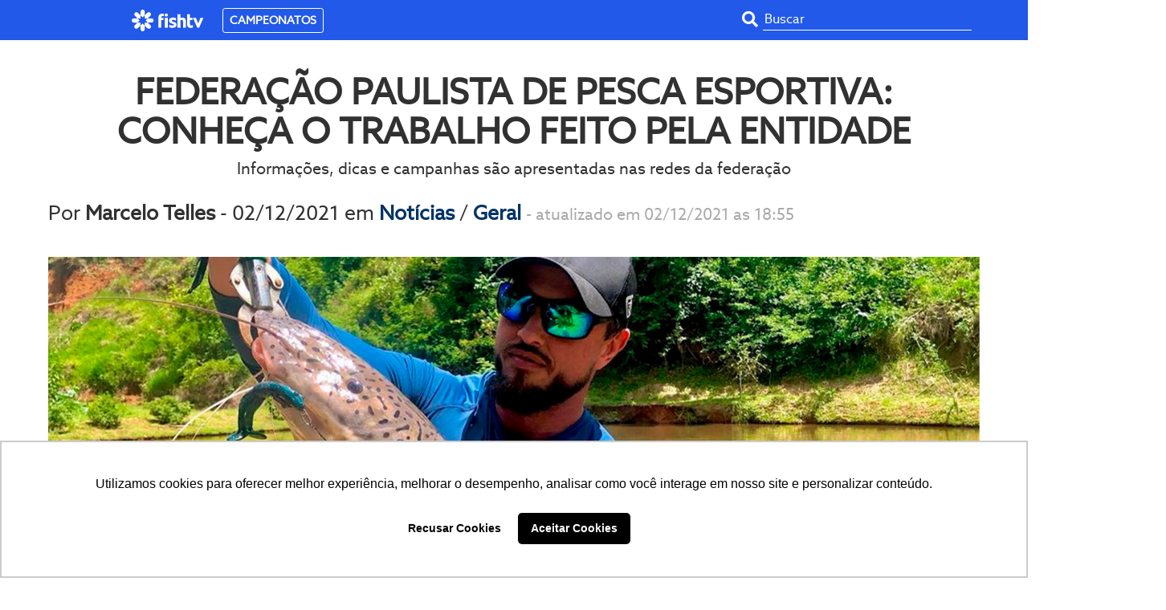

--- FILE ---
content_type: text/html; charset=UTF-8
request_url: https://www.fishtv.com/noticias/geral/federacao-paulista-de-pesca-esportiva-conheca
body_size: 13788
content:
<!DOCTYPE html>
<html lang="pt-br">

<head>
    <!-- Alright Tag Manager -->
    <script type="text/javascript">
    var _mtm = _mtm || [];
    _mtm.push({'mtm.startTime': (new Date().getTime()), 'event': 'mtm.Start'});
    var d=document, g=d.createElement('script'), s=d.getElementsByTagName('script')[0];
    g.type='text/javascript'; g.async=true; g.defer=true; g.src='https://tagmanager.alright.network/manager/js/container_rKp4sMv7.js'; s.parentNode.insertBefore(g,s);
    </script>
    <!-- End Alright Tag Manager -->

    <!-- Google Tag Manager -->
    <script>(function(w,d,s,l,i){w[l]=w[l]||[];w[l].push({'gtm.start':
    new Date().getTime(),event:'gtm.js'});var f=d.getElementsByTagName(s)[0],
    j=d.createElement(s),dl=l!='dataLayer'?'&l='+l:'';j.async=true;j.src=
    'https://www.googletagmanager.com/gtm.js?id='+i+dl;f.parentNode.insertBefore(j,f);
    })(window,document,'script','dataLayer','GTM-WKRFTD8');</script>
    <!-- End Google Tag Manager -->

    <!-- Hotjar Tracking Code -->
    <script>
        (function(h,o,t,j,a,r){
            h.hj=h.hj||function(){(h.hj.q=h.hj.q||[]).push(arguments)};
            h._hjSettings={hjid:1225879,hjsv:6};
            a=o.getElementsByTagName('head')[0];
            r=o.createElement('script');r.async=1;
            r.src=t+h._hjSettings.hjid+j+h._hjSettings.hjsv;
            a.appendChild(r);
        })(window,document,'https://static.hotjar.com/c/hotjar-','.js?sv=');

        function loadMapScenario() {
            var map = new Microsoft.Maps.Map(document.getElementById('myMap'), {});
            var center = map.getCenter();
            var Events = Microsoft.Maps.Events;
            var Location = Microsoft.Maps.Location;
            var Pushpin = Microsoft.Maps.Pushpin;
            var searchManager;
            var pins = [
                new Pushpin(new Location(center.latitude, center.longitude), { color: '#f00', draggable: true, icon: BASE_URL+'frontend/images/marker.png' })
            ];
            map.entities.push(pins);
            // Binding the events for the green pin
            Events.addHandler(pins[0], 'dragend', function () { setLocation(); });

            function setLocation() {
                document.getElementById("latitude").value = pins[0].geometry.y;
                document.getElementById("longitude").value = pins[0].geometry.x;
            }
            setLocation();

            function Search() {
                if (!searchManager) {
                    //Create an instance of the search manager and perform the search.
                    Microsoft.Maps.loadModule('Microsoft.Maps.Search', function () {
                        searchManager = new Microsoft.Maps.Search.SearchManager(map);
                        Search()
                    });
                } else {
                    //Remove any previous results from the map.
                    map.entities.clear();

                    //Get the users query and geocode it.
                    var query = document.getElementById('searchTbx').value;
                    geocodeQuery(query);
                }
            }

            function geocodeQuery(query) {
                var searchRequest = {
                    where: query,
                    callback: function (r) {
                        if (r && r.results && r.results.length > 0) {
                            var pin, pins = [], locs = [], output = 'Results:<br/>';

                            for (var i = 0; i < r.results.length; i++) {
                                //Create a pushpin for each result.
                                pin = new Microsoft.Maps.Pushpin(r.results[i].location, {
                                    text: i + ''
                                });
                                pins.push(pin);
                                locs.push(r.results[i].location);

                                output += i + ') ' + r.results[i].name + '<br/>';
                            }

                            pins.push(new Pushpin(new Location(center.latitude, center.longitude), { color: '#f00', draggable: true, icon: '/fishtv.com/frontend/images/marker.png' }));

                            //Add the pins to the map
                            map.entities.push(pins);

                            //Determine a bounding box to best view the results.
                            var bounds;

                            if (r.results.length == 1) {
                                bounds = r.results[0].bestView;
                            } else {
                                //Use the locations from the results to calculate a bounding box.
                                bounds = Microsoft.Maps.LocationRect.fromLocations(locs);
                            }

                            map.setView({ bounds: bounds });
                        }
                    },
                    errorCallback: function (e) {
                        //If there is an error, alert the user about it.
                        alert("No results found.");
                    }
                };

                //Make the geocode request.
                searchManager.geocode(searchRequest);
            }
            $('#btnSearch').on(
                'click',
                function(e){
                    Search();
                }
            );
        }
    </script>

    <meta charset="utf-8"/>
    <meta name="viewport" content="width=device-width, initial-scale=1, shrink-to-fit=no">

    
    <link rel="manifest" href="https://www.fishtv.com/manifest.json">
    <link href="https://www.fishtv.com/public/site/images/logos/favicon.png" rel="icon" type="image/x-icon"/>

    
    <title>Federação Paulista de Pesca Esportiva: conheça o trabalho feito pela entidade</title>

        <meta name="description" content="Informações, dicas e campanhas são apresentadas nas redes da federação"/>

    <meta property="og:locale" content="pt_BR" />
    <meta property="og:type" content="article"/>
    <meta property="og:title" content="Federação Paulista de Pesca Esportiva: conheça o trabalho feito pela entidade"/>
    <meta property="og:description" content="Informações, dicas e campanhas são apresentadas nas redes da federação"/>
    <meta property="og:url" content="https://www.fishtv.com/noticias/geral/federacao-paulista-de-pesca-esportiva-conheca"/>
    <meta property="og:image" content="http://www.fishtv.com/uploads/noticias/facebook/1200x630/faceeee.jpg"/>
    <meta property="og:image:secure_url" content="https://www.fishtv.com/uploads/noticias/facebook/1200x630/faceeee.jpg"/>
    <meta property="og:image:width" content="1200"/>
    <meta property="og:image:height" content="630"/>
    <meta property="og:site_name" content="Fish TV"/>
    <meta property="fb:app_id" content="172362063603802"/>
    <meta name="facebook-domain-verification" content="ih0jrbitw0qq689nm5clpl5cabhqod" />

    <!-- FONTAWESOME -->
    <link rel="stylesheet" href="https://use.fontawesome.com/releases/v5.1.0/css/all.css">
    <link rel="stylesheet" href="https://www.fishtv.com/public/site/styles/comum.css" >
    <link rel="stylesheet" href="https://www.fishtv.com/public/site/styles/home.css" >
    <link rel="stylesheet" href="https://www.fishtv.com/public/site/styles/noticias.css" >
    <link rel="stylesheet" href="https://www.fishtv.com/public/site/styles/new-brand.css" >
    <!--<link rel="stylesheet" href="https://www.fishtv.com/public/site/styles/new-brand.css?v=17032023" >-->
    <!--<link rel="stylesheet" href="public/site/styles/new-brand.css" >-->

    
        <script type="text/javascript">
        var BASE_URL = "https://www.fishtv.com/";
        var CURRENT_URL = "https://www.fishtv.com/noticias/geral/federacao-paulista-de-pesca-esportiva-conheca";
        var AREAS = [{"nome":"For Fisher","slug":"for-fisher","cor":"#8bd737"},{"nome":"Mapa da Pesca","slug":"mapa-da-pesca","cor":"#df3069"},{"nome":"Programas","slug":"programas","cor":"#eed425"},{"nome":"Educacional","slug":"educacional","cor":"#2161dc"},{"nome":"Exclusivos","slug":"exclusivos","cor":"#9b59b6"},{"nome":"Not\u00edcias","slug":"noticias","cor":"#66e2c8"}];
        
    </script>
    <script type='text/javascript' src='https://www.bing.com/api/maps/mapcontrol?key=AiA4WDFyLWWFM5VkC-j2T-vkvO_M3VEpgkQ4Z_z0b0O6YC_UVpVCX6H9o0upr476&callback=loadMapScenario' async defer></script>
    <script type='text/javascript' src='https://platform-api.sharethis.com/js/sharethis.js#property=5bf4416fa0286b00115a8a1b&product=social-ab' async='async'></script>

    <script type="application/ld+json">{
    "@context": "http:\/\/schema.org\/",
    "@type": "NewsArticle",
    "name": "Federa\u00e7\u00e3o Paulista de Pesca Esportiva: conhe\u00e7a o trabalho feito pela entidade",
    "headline": "Informa\u00e7\u00f5es, dicas e campanhas s\u00e3o apresentadas nas redes da federa\u00e7\u00e3o",
    "text": "<p>N\u00e3o \u00e9 de hoje que sabemos a for\u00e7a que a pesca esportiva tem. Quando nos juntamos em uma rede com o foco em preservar a vida dos peixes e a qualidade de vida desses animais, bem como todo o contexto social que a pesca envolve, os frutos s\u00f3 podem ser positivos.<\/p><p>E um trabalho muito interessante que merece destaque \u00e9 o que est\u00e1 sendo feito, h\u00e1 v\u00e1rios anos, pela Federa\u00e7\u00e3o Paulista de Pesca Esportiva.<\/p><p>A entidade \u00e9 a primeira federa\u00e7\u00e3o de pesca esportiva criada no Brasil, al\u00e9m de fazer parte da Confedera\u00e7\u00e3o Brasileira.<\/p><p>Atualmente, o foco da federa\u00e7\u00e3o se concentra em seu Instagram, <a title=\"@fppeoficial\" href=\"https:\/\/www.instagram.com\/fppeoficial\/\" target=\"_blank\">@fppeoficial<\/a>, j\u00e1 que \u00e9 a rede onde os olhos de todos est\u00e3o mais voltados nos dias de hoje.<\/p><p><img src=\"https:\/\/www.fishtv.com\/uploads\/noticias\/interna\/2764\/2220x1551\/c.jpg\" style=\"width:100%\"><br><\/p><p>Mas o principal produto que a rede social da FPPE entrega \u00e9, sem d\u00favidas, o manual atualizado para manejo de peixes, ensinando como soltar os exemplares capturados, como segurar o peixe fora da \u00e1gua, entre outras informa\u00e7\u00f5es essenciais para qualquer pescador esportivo.<\/p><p>Por anos, esse material era vendido em pequenos livros. Hoje, ele \u00e9 entregue de forma totalmente gratuita, em arquivo digital. O trabalho foi desenvolvido por quatro bi\u00f3logos experientes, com doutorado, deixando o manual ainda mais forte.<\/p><p>Conversamos com Ivan Miraldo, presidente da federa\u00e7\u00e3o e conselheiro da Confedera\u00e7\u00e3o Brasileira de Pesca Esportiva, para conversar a respeito do trabalho realizado por eles e de como exp\u00f5em todos os resultados nas redes.<\/p><p><i>\"Todos os torneios regionais, as federa\u00e7\u00f5es passam para n\u00f3s e n\u00f3s divulgamos em nossos stories. Sempre que tem alguma novidade, alguma curiosidade, postamos l\u00e1. Quando muda uma legisla\u00e7\u00e3o, tamb\u00e9m publicamos. Se algo \u00e9 proibido dentro da pesca esportiva, n\u00f3s n\u00e3o s\u00f3 dizemos que ele \u00e9 proibido, mas por que ele \u00e9 proibido. \u00c9 um trabalho bem completo\",<\/i> disse Ivan.<\/p><p><img src=\"https:\/\/www.fishtv.com\/uploads\/noticias\/interna\/2764\/2533x1538\/b.jpg\" style=\"width:100%\"><br><\/p><p>Um fato muito interessante sobre a federa\u00e7\u00e3o \u00e9 que, neste ano, eles conseguiram implementar a cota zero em cinco cidades brasileiras para o Tucunar\u00e9.<\/p><p>Com isso, Ivan vai at\u00e9 as cidades dando palestras para prefeitos e vereadores, e o Instagram repassa tudo para o p\u00fablico em tempo real, atrav\u00e9s de <i>lives.<\/i><\/p><p><i>\"Mostramos muito na pr\u00e1tica, tamb\u00e9m. lives e stories com v\u00eddeos e imagens. Porque n\u00e3o adianta o pesque e solte sendo que, no tempo que o peixe est\u00e1 fora da \u00e1gua, voc\u00ea n\u00e3o souber manejar ele... A gente v\u00ea muito ainda os pescadores abra\u00e7ando o peixe e isso acaba tirando o muco do animal, que \u00e9 a prote\u00e7\u00e3o dele. As pessoas n\u00e3o sabem por falta de conhecimento, porque n\u00e3o \u00e9 passado. Alguns seguram o peixe, colocando a m\u00e3o dentro da guelra. Se voc\u00ea tiver com protetor ou repelente nas m\u00e3os, isso pode at\u00e9 envenenar o peixe\".<\/i><\/p><p>As informa\u00e7\u00f5es passadas pela FPPE v\u00e3o muito al\u00e9m da prote\u00e7\u00e3o ambiental. Assuntos socioecon\u00f4micos tamb\u00e9m s\u00e3o debatidos.<\/p><p>Por exemplo, Ivan cita que, em uma determinada cidade havia 36 pousadas de pesca. E como antes n\u00e3o existia a cota zero, a matan\u00e7a de peixes era muito grande. O resultado disso foi que, de 36 pousadas, passaram a existir apenas tr\u00eas.<\/p><p>Outro fato muito importante que, de certa forma est\u00e1 totalmente interligado, \u00e9 em rela\u00e7\u00e3o \u00e0 prostitui\u00e7\u00e3o infantil. A federa\u00e7\u00e3o percebeu que em determinadas cidades, o n\u00famero de casos desse crime diminuiu ap\u00f3s a implanta\u00e7\u00e3o da cota.<\/p><p>Isso pelo fato de algumas pessoas, que procuravam a pesca predat\u00f3ria, tamb\u00e9m irem at\u00e9 essas cidades para a procura da prostitui\u00e7\u00e3o de menores e, ap\u00f3s a cota zero, a visita at\u00e9 esses locais com esse objetivo, diminuiu.<\/p><p><i>\"S\u00e3o coisas que est\u00e3o interligadas, mas \u00e0s vezes n\u00e3o ligamos uma na outra. Chegamos a fazer uma parceria com a Luciana Temer, filha do ex-presidente Michel Temer, j\u00e1 que ela tem um instituto de prote\u00e7\u00e3o \u00e0 crian\u00e7a. Fizemos um trabalho bem bacana\", <\/i>contou Ivan.<\/p><p><img src=\"https:\/\/www.fishtv.com\/uploads\/noticias\/interna\/2764\/2203x1531\/a.jpg\" style=\"width:100%\"><br><\/p><p>O relato de Ivan deixa bem claro a for\u00e7a que a pesca esportiva tem em v\u00e1rios setores. A Fish TV d\u00e1 os parab\u00e9ns a todos da federa\u00e7\u00e3o pelo trabalho realizado!<\/p><p>Quanto mais e mais redes com esse objetivo existirem, mais a pesca esportiva avan\u00e7a e todos agradecem.<\/p><p>Curtiu? Visite a rede sociail da Federa\u00e7\u00e3o Paulista de Pesca Esportiva clicando <a title=\"aqui\" href=\"https:\/\/www.instagram.com\/fppeoficial\/\" target=\"_blank\">aqui<\/a> e fique por dentro de seus trabalhos!<\/p>",
    "image": "https:\/\/www.fishtv.com\/uploads\/noticias\/facebook\/1200x630\/faceeee.jpg",
    "publisher": {
        "@type": "Organization",
        "name": "FishTV",
        "logo": {
            "@type": "ImageObject",
            "url": "https:\/\/www.fishtv.com\/public\/site\/images\/logos\/logo.png",
            "width": 210,
            "height": 60
        }
    },
    "author": {
        "@type": "Person",
        "name": "Marcelo Telles"
    },
    "dateModified": "2021-12-02 18:55:14",
    "datePublished": "2021-12-02 18:55:00",
    "mainEntityOfPage": {
        "@type": "CreativeWork"
    }
}</script>    <script>
        function autoComplete(cidade, result) {
            const destino = result;

            return destino.filter((valor) => {
                const valorMinusculo = valor.toLowerCase()
                const cidadeMinusculo = cidade.toLowerCase()
                return valorMinusculo.includes(cidadeMinusculo)
            })
        }

        function insertValue(value) {
            var spaceCount = (value.split(" ").length - 1);

            for(var i = 0; i < spaceCount; i++) {
                value = value.replace(" ", "-");
            }

            window.location.href = BASE_URL + "busca/" + value;
        }

        var result = [];

        var ajax = new XMLHttpRequest();

        ajax.open("GET", BASE_URL+"api/buscas", true);

        ajax.send();

        ajax.onreadystatechange = function() {
            if (ajax.readyState == 4 && ajax.status == 200) {
                result = JSON.parse(ajax.response);
            }
        }

        setTimeout(() => {
            const campo = document.querySelector('.campo')
            //const sugestoes = document.querySelector('.sugestoes')

            const campo2 = document.querySelector('.campo2')
            //const sugestoes2 = document.querySelector('.sugestoes2');

            // campo.addEventListener('input', ({ target }) => {
            //     const dadosDoCampo = target.value
            //     if(dadosDoCampo.length) {
            //         const autoCompleteValores = autoComplete(dadosDoCampo, result)
            //         sugestoes.innerHTML = `
            //             ${autoCompleteValores.map((value, index) => {
            //                 if(index >= 10) {
            //                     return;
            //                 }else {
            //                 return (
            //                 `<li onclick="insertValue('${value}')">${value}</li>`
            //                         )
            //                 }
            //             }).join('')}
            //         `

            //     } else {
            //         sugestoes.innerHTML = ""
            //     }
            // });

            // campo2.addEventListener('input', ({ target }) => {
            //     const dadosDoCampo = target.value
            //     if(dadosDoCampo.length) {
            //         const autoCompleteValores = autoComplete(dadosDoCampo, result)
            //         sugestoes2.innerHTML = `
            //             ${autoCompleteValores.map((value, index) => {
            //                 if(index >= 10) {
            //                     return;
            //                 }else {
            //                 return (
            //                 `<li onclick="insertValue('${value}')">${value}</li>`
            //                         )
            //                 }
            //             }).join('')}
            //         `

            //     } else {
            //         sugestoes2.innerHTML = ""
            //     }
            // });

        }, 500);
    </script>
</head>

<body class=" p-t-50">
    
		<!-- Google Tag Manager (noscript) -->
		<noscript><iframe src="https://www.googletagmanager.com/ns.html?id=GTM-WKRFTD8"
		height="0" width="0" style="display:none;visibility:hidden"></iframe></noscript>
		<!-- End Google Tag Manager (noscript) -->
    
    <div id="fb-root"></div>
<script>
    (function(d, s, id){
        var js, fjs = d.getElementsByTagName(s)[0];
        if (d.getElementById(id)) {return;}
        js = d.createElement(s); js.id = id;
        js.src = "https://connect.facebook.net/pt_BR/sdk.js#xfbml=1&version=v3.2&appId=172362063603802&autoLogAppEvents=1";
        fjs.parentNode.insertBefore(js, fjs);
    }(document, 'script', 'facebook-jssdk'));
</script>

    <header class="navigation blue">
        <div class="outer">
            <div class="container-fluid pad60">
                <div class="row flex-nowrap buscador-abridor aberto header-wrapper">
                    <button class="menu__burger block lg:hidden" type="button" aria-label="Menu" aria-controls="navigation">
                        <svg xmlns="http://www.w3.org/2000/svg" class="w-6 h-6 transition-all" fill="none" viewBox="0 0 24 24" stroke="currentColor">
                            <path stroke-linecap="round" stroke-linejoin="round" stroke-width="2" d="M4 6h16M4 12h16M4 18h7"></path>
                        </svg>
                    </button>

                    <a class="header-logo" href="https://www.fishtv.com/" title="O Canal Oficial da Pesca Esportiva | Fish TV" >
                        <img src="https://www.fishtv.com/public/site/images/logos/fishtv.svg" alt="FishTV" class="logo">
                    </a>

                    <div class="d-lg-none">
                        <a class="g-menu__link" href="https://www.fishtv.com/busca">
                            <i class="fas fa-search"></i>
                        </a>
                    </div>

                    <div class="col col-logo" id="col-logo">
                        <div class="h1">                            <a href="https://www.fishtv.com/" title="O Canal Oficial da Pesca Esportiva | Fish TV" >
                                <img src="https://www.fishtv.com/public/site/images/logos/fishtv.svg" alt="FishTV" class="logo">
                            </a>
                            <!--
                            <a href="https://www.fishtv.com/minha-conta/entrar" class="btn btn-sm btn-outline ml-4">FISHTV PLAY</a>
                            -->
                            <a href="https://www.brasileiroempesqueiros.com.br/" class="btn btn-sm btn-outline ml-4">CAMPEONATOS</a>
                        </div>                    </div>

                    <div class="col col-search d-none d-lg-flex justify-content-end text-right">
                        <div class="buscador">
                            <div class="resizer">
                                <button>
                                    <i class="fas fa-search"></i>
                                </button>
                                <input type="text" placeholder="Buscar" class="campo" id="campo">
                                
                            </div>
                        </div>
                    </div>

                    
                                    </div>
            </div>
        </div>
    </header>

		<div class="g-menu">
			<ul class="g-menu__list">
				<li class="g-menu__item">
					<a class="g-menu__link" href="https://www.fishtv.com/minha-conta/entrar">Fishtv Play</a>
				</li>
				<li class="g-menu__item">
					<a class="g-menu__link" href="https://www.brasileiroempesqueiros.com.br/" target="_blank">Campeonatos</a>
				</li>
				<li class="g-menu__item">
					<a class="g-menu__link" href="https://www.fishtv.com/programacao">Programação</a>
				</li>
				<li class="g-menu__item">
					<a class="g-menu__link" href="https://www.fishtv.com/noticias">Notícias</a>
				</li>
				<li class="g-menu__item">
					<a class="g-menu__link" href="https://www.fishtv.com/busca">Busca</a>
				</li>
			</ul>
		</div>

		<script>
			const burger = document.querySelector('.menu__burger');
			burger.addEventListener('click', () => {
				burger.classList.toggle('is-active');
				document.body.classList.toggle('is-menu-open');
			});
		</script><div class="news_detail">
    <div class="container pad60">
        <h1>
            Federação Paulista de Pesca Esportiva: conheça o trabalho feito pela entidade        </h1>
        <h2 class="h2">
            Informações, dicas e campanhas são apresentadas nas redes da federação        </h2>

        <div class="row ">
            <div class="col">
                <h3 class="h3">
                                    Por
                    <strong>Marcelo Telles</strong>
                    - 02/12/2021                    em
                    <span class="text-nowrap">
                        <a href="https://www.fishtv.com/noticias/"> Notícias </a> /
                        <a href="https://www.fishtv.com/noticias/geral">Geral </a>
                    </span>
                                        <small style="color: #AAA">- atualizado em 02/12/2021 as 18:55</small>
                                    </h3>
            </div>

            <div class="col-auto align-right">
                <div class="sharethis-inline-share-buttons  mt-3"></div>
                <!--
                <ul class="share">
                    <li>
                        <a href="" class="facebook" target="_blank" data-track="event"
                           data-category="noticias-interna-compartilhar"
                           data-action="click-compartilhar-facebook"
                           data-label="compartilhar-Federação Paulista de Pesca Esportiva: conheça o trabalho feito pela entidade">
                            <i class="fab fa-facebook-square"></i>
                        </a>
                    </li>
                    <li>
                        <a href="" class="twitter" target="_blank"
                           data-track="event"
                           data-category="noticias-interna-compartilhar"
                           data-action="click-compartilhar-twitter"
                           data-label="compartilhar-Federação Paulista de Pesca Esportiva: conheça o trabalho feito pela entidade">
                            <i class="fab fa-twitter"></i>
                        </a>
                    </li>
                    <li>
                        <a href="" class="envelope" target="_blank"
                           data-track="event"
                           data-category="noticias-interna-compartilhar"
                           data-action="click-compartilhar-email"
                           data-label="compartilhar-Federação Paulista de Pesca Esportiva: conheça o trabalho feito pela entidade">
                            <i class="fas fa-envelope"></i>
                        </a>
                    </li>
                </ul>
                -->
            </div>
        </div>

        <div class="row">
            <div class="col">
                <div class="banner">
                                            <img src="https://www.fishtv.com/uploads/noticias/principal/1920x600/capaaa-1.jpg" alt="Federação Paulista de Pesca Esportiva: conheça o trabalho feito pela entidade" title="Federação Paulista de Pesca Esportiva: conheça o trabalho feito pela entidade"  class="d-none d-md-block">
                        <img src="https://www.fishtv.com/uploads/noticias/sidebar/400x300/faceeee.jpg" alt="Federação Paulista de Pesca Esportiva: conheça o trabalho feito pela entidade" title="Federação Paulista de Pesca Esportiva: conheça o trabalho feito pela entidade" class="d-block d-md-none">
                                    </div>
                <div class="text">
                    
                    <p>Não é de hoje que sabemos a força que a pesca esportiva tem. Quando nos juntamos em uma rede com o foco em preservar a vida dos peixes e a qualidade de vida desses animais, bem como todo o contexto social que a pesca envolve, os frutos só podem ser positivos.</p><p>E um trabalho muito interessante que merece destaque é o que está sendo feito, há vários anos, pela Federação Paulista de Pesca Esportiva.</p><p>A entidade é a primeira federação de pesca esportiva criada no Brasil, além de fazer parte da Confederação Brasileira.</p><p>Atualmente, o foco da federação se concentra em seu Instagram, <a title="@fppeoficial" href="https://www.instagram.com/fppeoficial/" target="_blank">@fppeoficial</a>, já que é a rede onde os olhos de todos estão mais voltados nos dias de hoje.</p><p><img src="https://www.fishtv.com/uploads/noticias/interna/2764/2220x1551/c.jpg" style="width:100%"><br></p><p>Mas o principal produto que a rede social da FPPE entrega é, sem dúvidas, o manual atualizado para manejo de peixes, ensinando como soltar os exemplares capturados, como segurar o peixe fora da água, entre outras informações essenciais para qualquer pescador esportivo.</p><p>Por anos, esse material era vendido em pequenos livros. Hoje, ele é entregue de forma totalmente gratuita, em arquivo digital. O trabalho foi desenvolvido por quatro biólogos experientes, com doutorado, deixando o manual ainda mais forte.</p><p>Conversamos com Ivan Miraldo, presidente da federação e conselheiro da Confederação Brasileira de Pesca Esportiva, para conversar a respeito do trabalho realizado por eles e de como expõem todos os resultados nas redes.</p><p><i>"Todos os torneios regionais, as federações passam para nós e nós divulgamos em nossos stories. Sempre que tem alguma novidade, alguma curiosidade, postamos lá. Quando muda uma legislação, também publicamos. Se algo é proibido dentro da pesca esportiva, nós não só dizemos que ele é proibido, mas por que ele é proibido. É um trabalho bem completo",</i> disse Ivan.</p><p><img src="https://www.fishtv.com/uploads/noticias/interna/2764/2533x1538/b.jpg" style="width:100%"><br></p><p>Um fato muito interessante sobre a federação é que, neste ano, eles conseguiram implementar a cota zero em cinco cidades brasileiras para o Tucunaré.</p><p>Com isso, Ivan vai até as cidades dando palestras para prefeitos e vereadores, e o Instagram repassa tudo para o público em tempo real, através de <i>lives.</i></p><p><i>"Mostramos muito na prática, também. lives e stories com vídeos e imagens. Porque não adianta o pesque e solte sendo que, no tempo que o peixe está fora da água, você não souber manejar ele... A gente vê muito ainda os pescadores abraçando o peixe e isso acaba tirando o muco do animal, que é a proteção dele. As pessoas não sabem por falta de conhecimento, porque não é passado. Alguns seguram o peixe, colocando a mão dentro da guelra. Se você tiver com protetor ou repelente nas mãos, isso pode até envenenar o peixe".</i></p><p>As informações passadas pela FPPE vão muito além da proteção ambiental. Assuntos socioeconômicos também são debatidos.</p><p>Por exemplo, Ivan cita que, em uma determinada cidade havia 36 pousadas de pesca. E como antes não existia a cota zero, a matança de peixes era muito grande. O resultado disso foi que, de 36 pousadas, passaram a existir apenas três.</p><p>Outro fato muito importante que, de certa forma está totalmente interligado, é em relação à prostituição infantil. A federação percebeu que em determinadas cidades, o número de casos desse crime diminuiu após a implantação da cota.</p><p>Isso pelo fato de algumas pessoas, que procuravam a pesca predatória, também irem até essas cidades para a procura da prostituição de menores e, após a cota zero, a visita até esses locais com esse objetivo, diminuiu.</p><p><i>"São coisas que estão interligadas, mas às vezes não ligamos uma na outra. Chegamos a fazer uma parceria com a Luciana Temer, filha do ex-presidente Michel Temer, já que ela tem um instituto de proteção à criança. Fizemos um trabalho bem bacana", </i>contou Ivan.</p><p><img src="https://www.fishtv.com/uploads/noticias/interna/2764/2203x1531/a.jpg" style="width:100%"><br></p><p>O relato de Ivan deixa bem claro a força que a pesca esportiva tem em vários setores. A Fish TV dá os parabéns a todos da federação pelo trabalho realizado!</p><p>Quanto mais e mais redes com esse objetivo existirem, mais a pesca esportiva avança e todos agradecem.</p><p>Curtiu? Visite a rede sociail da Federação Paulista de Pesca Esportiva clicando <a title="aqui" href="https://www.instagram.com/fppeoficial/" target="_blank">aqui</a> e fique por dentro de seus trabalhos!</p>
                    <div class="rating" data-noticia="2764">
                        <b>Avalie esta notícia:</b>
                        <fieldset class="rating">
                            <input type="radio" id="star5" name="rating" value="10"  />
                                <label class = "full" for="star5" title="Excelente - 5 estrelas">
                            </label>
                            <input type="radio" id="star4half" name="rating" value="9"  />
                                <label class="half" for="star4half" title="Muito Bom - 4.5 estrelas">
                            </label>
                            <input type="radio" id="star4" name="rating" value="8"  />
                                <label class = "full" for="star4" title="Muito Bom - 4 estrelas">
                            </label>
                            <input type="radio" id="star3half" name="rating" value="7"  />
                                <label class="half" for="star3half" title="Na média - 3.5 estrelas">
                            </label>
                            <input type="radio" id="star3" name="rating" value="6"  />
                                <label class = "full" for="star3" title="Na média - 3 estrelas">
                            </label>
                            <input type="radio" id="star2half" name="rating" value="5"  />
                                <label class="half" for="star2half" title="Na média - 2.5 estrelas">
                            </label>
                            <input type="radio" id="star2" name="rating" value="4"  />
                                <label class = "full" for="star2" title="Ruim - 2 estrelas">
                            </label>
                            <input type="radio" id="star1half" name="rating" value="3"  />
                                <label class="half" for="star1half" title="Ruim - 1.5 estrelas">
                            </label>
                            <input type="radio" id="star1" name="rating" value="2"  />
                                <label class = "full" for="star1" title="Horrível - 1 star">
                            </label>
                            <input type="radio" id="starhalf" name="rating" value="1"  />
                                <label class="half" for="starhalf" title="Horrível - 0.5 estrelas">
                            </label>
                        </fieldset>
                    </div>
                                            <div class="entrar_facebook embutido">
                            <div class="fb-comments bloqueado" data-href="https://www.fishtv.com/noticias/geral/federacao-paulista-de-pesca-esportiva-conheca" data-numposts="10" data-order_by="reverse_time" data-width="100%" ></div>
                            <div class="suporte-modal">
                                <div class="modal">
                                    <!--<a href="https://www.fishtv.com/" class="fechar" >X</a>-->
                                    <div class="assistir">Entre com o Facebook<br>para comentar</div>
                                    <div class="cinza">
                                        <div class="fb-login-button" data-width="300" data-max-rows="1"
                                             data-size="large" data-button-type="continue_with" data-show-faces="false"
                                             data-auto-logout-link="false" data-use-continue-as="true"
                                             data-onlogin="checkLoginState();" data-scope="public_profile,email"
                                            ></div>
                                    </div>
                                </div>
                            </div>
                        </div>
                                    </div>
            </div>
        </div>
    


    </div>
</div>
<div class="news_list">

</div>
<div class="more_news">
    <div class="container pad60">
        <h2 class="h2">
            MAIS NOTÍCIAS
        </h2>
        <div class="title">
            <div class="submenu">
                <div class="container">
                    <ul class="row justify-content-center">
                                            <li class="col-auto">
                            <a href="https://www.fishtv.com/noticias/agenda-do-competidor">
                                Agenda do Competidor                            </a>
                        </li>
                                            <li class="col-auto">
                            <a href="https://www.fishtv.com/noticias/aquicultura">
                                Aquicultura                            </a>
                        </li>
                                            <li class="col-auto">
                            <a href="https://www.fishtv.com/noticias/central-de-torneios">
                                Central de Torneios                            </a>
                        </li>
                                            <li class="col-auto">
                            <a href="https://www.fishtv.com/noticias/clube-fish-tv">
                                Clube Fish TV                            </a>
                        </li>
                                            <li class="col-auto">
                            <a href="https://www.fishtv.com/noticias/fish-tv">
                                Fish TV                            </a>
                        </li>
                                            <li class="col-auto">
                            <a href="https://www.fishtv.com/noticias/geral">
                                Geral                            </a>
                        </li>
                                            <li class="col-auto">
                            <a href="https://www.fishtv.com/noticias/meio-ambiente">
                                Meio Ambiente                            </a>
                        </li>
                                            <li class="col-auto">
                            <a href="https://www.fishtv.com/noticias/mercado">
                                Mercado                            </a>
                        </li>
                                            <li class="col-auto">
                            <a href="https://www.fishtv.com/noticias/politica">
                                Política                            </a>
                        </li>
                                            <li class="col-auto">
                            <a href="https://www.fishtv.com/noticias/turismo">
                                Turismo                            </a>
                        </li>
                                        </ul>
                </div>
            </div>
        </div>
        <div class="list-results">
            <div class="row">
                            <div class="col-md-3 col-xs-12">
                    <div class="item">
                        <a href="https://www.fishtv.com/noticias/turismo/fungetur-r-1-bilhao-em-creditos-em-2025-abre-oportunidades-para-o-turismo-de-pesca-esportiva"
                           data-track="event" data-category="noticias-interna-categoria"
                           data-action="click-categoria" data-label="Turismo">
                            <div class=" banner">
                                <img src="https://www.fishtv.com/uploads/noticias/sidebar/400x300/fish.jpg"
                                     alt="Fungetur disponibiliza quase R$ 1 bilhão em crédito em 2025 e abre oportunidades para o turismo de pesca esportiva. Foto: Fish TV.">
                                <div class="bg"></div>
                            </div>
                            <div class="infos">
                                <div class="categoria">
                                    Turismo                                </div>
                                <div class="titulo">
                                    Fungetur: R$ 1 bilhão em créditos em 2025 abre oportunidades para o turismo de pesca esportiva                                </div>
                                <p>
                                    Fundo do Ministério do Turismo pode financiar pousadas, operadoras, eventos e estruturas ligadas à pesca esportiva.                                </p>
                            </div>
                        </a>
                    </div>
                </div>                <div class="col-md-3 col-xs-12">
                    <div class="item">
                        <a href="https://www.fishtv.com/noticias/central-de-torneios/liga-cbp-open-movimenta-espirito-santo-e-sao-paulo-com-disputas-acirradas"
                           data-track="event" data-category="noticias-interna-categoria"
                           data-action="click-categoria" data-label="Central de Torneios">
                            <div class=" banner">
                                <img src="https://www.fishtv.com/uploads/noticias/sidebar/400x300/dsc06724-1-1-.jpg"
                                     alt="Liga CBP Open movimenta Espírito Santo e São Paulo com disputas acirradas. Foto: Fish TV / Liga CBP Open.">
                                <div class="bg"></div>
                            </div>
                            <div class="infos">
                                <div class="categoria">
                                    Central de Torneios                                </div>
                                <div class="titulo">
                                    Liga CBP Open movimenta Espírito Santo e São Paulo com disputas acirradas                                </div>
                                <p>
                                    Etapas do final de semana reuniram mais de 100 pescadores em busca de vagas na grande decisão do CBP7                                </p>
                            </div>
                        </a>
                    </div>
                </div>                <div class="col-md-3 col-xs-12">
                    <div class="item">
                        <a href="https://www.fishtv.com/noticias/geral/if-ituzaingo-2026-argentina-recebe-encontro-internacional-de-fly-fishing-e-atado-de-moscas"
                           data-track="event" data-category="noticias-interna-categoria"
                           data-action="click-categoria" data-label="Geral">
                            <div class=" banner">
                                <img src="https://www.fishtv.com/uploads/noticias/sidebar/400x300/prancheta-3-3-.png"
                                     alt="IF ITUZAINGÓ 2026: Argentina recebe encontro internacional de fly fishing e atado de moscas. Foto; Fish TV.">
                                <div class="bg"></div>
                            </div>
                            <div class="infos">
                                <div class="categoria">
                                    Geral                                </div>
                                <div class="titulo">
                                    IF ITUZAINGÓ 2026: Argentina recebe encontro internacional de fly fishing e atado de moscas                                </div>
                                <p>
                                    Especialistas, atadores e pescadores de diferentes países se encontram no Rio Paraná entre 24 e 28 de fevereiro                                </p>
                            </div>
                        </a>
                    </div>
                </div>                <div class="col-md-3 col-xs-12">
                    <div class="item">
                        <a href="https://www.fishtv.com/noticias/central-de-torneios/liga-cbp-open-realiza-mais-duas-grandes-disputas-neste-final-de-semana"
                           data-track="event" data-category="noticias-interna-categoria"
                           data-action="click-categoria" data-label="Central de Torneios">
                            <div class=" banner">
                                <img src="https://www.fishtv.com/uploads/noticias/sidebar/400x300/img-2813-2-.jpg"
                                     alt="Fim de semana de grandes disputas na Liga CBP Open. Foto: Fish TV / Liga CBP Open.">
                                <div class="bg"></div>
                            </div>
                            <div class="infos">
                                <div class="categoria">
                                    Central de Torneios                                </div>
                                <div class="titulo">
                                    Liga CBP Open realiza mais duas grandes disputas neste final de semana                                </div>
                                <p>
                                    Etapas no Espírito Santo e em São Paulo reúnem pescadores em busca da classificação para a final do CBP7                                </p>
                            </div>
                        </a>
                    </div>
                </div>                <div class="col-md-3 col-xs-12">
                    <div class="item">
                        <a href="https://www.fishtv.com/noticias/turismo/viajar-sem-telas"
                           data-track="event" data-category="noticias-interna-categoria"
                           data-action="click-categoria" data-label="Turismo">
                            <div class=" banner">
                                <img src="https://www.fishtv.com/uploads/noticias/sidebar/400x300/vitor-mayer-3-.jpg"
                                     alt="Viajar sem telas. Foto: Vitor Mayer.">
                                <div class="bg"></div>
                            </div>
                            <div class="infos">
                                <div class="categoria">
                                    Turismo                                </div>
                                <div class="titulo">
                                    Viajar sem telas                                </div>
                                <p>
                                    Um convite a viver e não apenas a exibir                                </p>
                            </div>
                        </a>
                    </div>
                </div>                <div class="col-md-3 col-xs-12">
                    <div class="item">
                        <a href="https://www.fishtv.com/noticias/central-de-torneios/liga-cbp-open-abre-2026-com-emocao-e-mais-de-duas-toneladas-no-pesqueiro-veneza"
                           data-track="event" data-category="noticias-interna-categoria"
                           data-action="click-categoria" data-label="Central de Torneios">
                            <div class=" banner">
                                <img src="https://www.fishtv.com/uploads/noticias/sidebar/400x300/dsc04766.jpg"
                                     alt="Liga CBP Open abre 2026 com emoção e mais de duas toneladas no Pesqueiro Veneza. Foto: Fish TV / Liga CBP Open.">
                                <div class="bg"></div>
                            </div>
                            <div class="infos">
                                <div class="categoria">
                                    Central de Torneios                                </div>
                                <div class="titulo">
                                    Liga CBP Open abre 2026 com emoção e mais de duas toneladas no Pesqueiro Veneza                                </div>
                                <p>
                                    Primeira etapa do ano reuniu 36 duplas em Indaiatuba-SP, com uma disputa acirrada do início ao fim                                </p>
                            </div>
                        </a>
                    </div>
                </div>                <div class="col-md-3 col-xs-12">
                    <div class="item">
                        <a href="https://www.fishtv.com/noticias/geral/apresentadores-de-pesca-e-rancho-quebram-recordes-no-mesmo-pesqueiro-em-sp"
                           data-track="event" data-category="noticias-interna-categoria"
                           data-action="click-categoria" data-label="Geral">
                            <div class=" banner">
                                <img src="https://www.fishtv.com/uploads/noticias/principal/400x300/img-3716-1-min.jpg"
                                     alt="APRESENTADORES DE PESCA E RANCHO QUEBRAM RECORDES NO MESMO PESQUEIRO EM SP. Foto: Enviada pela BGFA Recordes.">
                                <div class="bg"></div>
                            </div>
                            <div class="infos">
                                <div class="categoria">
                                    Geral                                </div>
                                <div class="titulo">
                                    APRESENTADORES DE PESCA E RANCHO QUEBRAM RECORDES NO MESMO PESQUEIRO EM SP                                </div>
                                <p>
                                    Thiago Fantini supera marca do colega Bruno Fernandes por apenas um centímetro, em uma disputa amigável que entra para a história da pesca esportiva brasileira.                                </p>
                            </div>
                        </a>
                    </div>
                </div>                <div class="col-md-3 col-xs-12">
                    <div class="item">
                        <a href="https://www.fishtv.com/noticias/central-de-torneios/liga-cbp-open-comeca-o-ano-com-etapa-no-pesqueiro-veneza-neste-fim-de-semana"
                           data-track="event" data-category="noticias-interna-categoria"
                           data-action="click-categoria" data-label="Central de Torneios">
                            <div class=" banner">
                                <img src="https://www.fishtv.com/uploads/noticias/sidebar/400x300/whatsapp-image-2026-01-08-at-17-12-10.jpeg"
                                     alt="Liga CBP Open começa o ano com etapa no Pesqueiro Veneza neste fim de semana. Foto: Pesqueiro Veneza.">
                                <div class="bg"></div>
                            </div>
                            <div class="infos">
                                <div class="categoria">
                                    Central de Torneios                                </div>
                                <div class="titulo">
                                    Liga CBP Open começa o ano com etapa no Pesqueiro Veneza neste fim de semana                                </div>
                                <p>
                                    No próximo sábado (10), competidores vão até Indaiatuba-SP em busca da vaga na final do CBP7                                </p>
                            </div>
                        </a>
                    </div>
                </div>            </div>
        </div>
    </div>
</div>


<script type="text/javascript">
    window.fbAsyncInit = function() {
        FB.init({
            appId  : '172362063603802',
            cookie : true,
            xfbml  : true,
            version: 'v3.2'
        });
    };

    function checkLoginState(){
        FB.getLoginStatus(function(response) {
            console.info(response);
            if(response.status === 'connected') {
                var url = BASE_URL+'minha-conta/entrar/facebook/'+response.authResponse.accessToken+'/tourl?url='+window.location.href;
                $('.fb-login-button').hide();
                $('.entrar_facebook').append(
                    '<div id="form-preloader" style="background: url('+BASE_URL+'public/manager/img/preloader-mini.gif) center center no-repeat rgba(255,255,255,0.9);position:absolute;display: block;top: 0;left: 0;right: 0;bottom: 0;padding-top:40px;text-align: center;">'+
                    '    <b>Efetuando login...</b><br>'+
                    '    <small>caso leve mais do que 3 segundos, <a href="'+url+'"><em>clique aqui</em></a>.</small>'+
                    '</div>'
                );
                window.location = url;
            }
        });
    }
</script>
    <footer class="main">
            <div class="newsletter newcolors footer_newsletter">
            <div class="container-fluid">
                <a name="newsletter" id="newsletter"></a>
                <form action="#" method="post" id="form-newsletter">
                    <div class="row align-items-center">
                        <div class="col-lg col-md-12">
                            <h2 class="text-center text-lg-left d-none d-lg-block">
                                INSCREVA-SE NA NOSSA NEWSLETTER
                            </h2>
                            <h2 class="text-center text-lg-left d-block d-lg-none">
                                Nós te atualizamos com as novidades
                            </h2>
                            <p class="text-center text-lg-left">
                                Fique ligado na programação da Fish TV e acompanhe as novidades do Mundo da Pesca Esportiva.
                            </p>
                        </div>
                        <span class="container-lindo">
                            <div class="col-lg-auto col-md-12 newshide">
                                <div class="form-control">
                                    <label class="sr-only">Nome</label>
                                    <input type="text" name="nome" placeholder="Nome" required>
                                </div>
                            </div>
                            <div class="col-lg-auto col-md-12 newshide">
                                <div class="form-control">
                                    <label class="sr-only">E-mail</label>
                                    <input type="email" name="email" placeholder="E-mail" required>
                                    <input type="hidden" name="origem" value="noticias/geral/federacao-paulista-de-pesca-esportiva-conheca/newsletter-footer">
                                </div>
                            </div>
                            <div class="col-lg-auto col-md-12 newshide">
                                <button class="hero-button">
                                    Enviar
                                </button>
                            </div>
                            <div id="newsLetterReturn">
                            </div>
                        </span>

                    </div>
                </form>
            </div>
        </div>
        <div class="menus">
        <div class="container-fluid pad60">
            <div class="row">

                <div class="col-12 col-md-2">
                    <div class="logo">
                        <a href="https://www.fishtv.com/" data-track="event" data-category="Rodape" data-action="click-link-rodape" data-label="Logo Fish Tv" title="O Canal Oficial da Pesca Esportiva | Fish TV">
                                                            <img src="https://www.fishtv.com/public/site/images/logos/fishtv.svg" alt="FishTV">
                                                    </a>
                    </div>
                    <div class="slogan">O melhor sobre pesca</div>
                </div>

                <div class="col-6 col-md-2 centraliza-mobile">
                    <div class="centraliza-block">
                        <h3 class="header">
                            Mundo Fish TV
                        </h3>
                        <ul class="links">
                            <li>
                                <a href="https://www.mapadapesca.com/" target="_blank" data-track="event" data-category="Rodape" data-action="click-link-rodape" data-label="Mapa da Pesca" target="_blank" title="Mapa da pesca">
                                    Mapa da pesca
                                </a>
                            </li>
                            <li>
                                <a href="https://www.brasileiroempesqueiros.com.br/" target="_blank" data-track="event" data-category="Rodape" data-action="click-link-rodape" data-label="Campeonato da pesca" target="_blank" title="Campeonato Brasileiro em Pesqueiros">
                                    CBP
                                </a>
                            </li>
                            <!--<li>
                                <a href="http://www.forfisher.com.br" target="_blank" data-track="event"
                                   data-category="Rodape"
                                   data-action="click-link-rodape" data-label="For Fisher" target="_blank" title="For Fisher" >
                                    For Fisher
                                </a>
                            </li>-->
                        </ul>
                    </div>
                </div>
                <div class="col-6 col-md centraliza-mobile">
                    <div class="centraliza-block">
                        <h3 class="header">
                            Institucional
                        </h3>
                        <ul class="links">
                            <li>
                                <a href="https://www.fishtv.com/termos-de-uso" data-track="event" data-category="Rodape" data-action="click-link-rodape" data-label="Termos de uso" target="_blank" title="Termos de uso | Fish TV">
                                    Termos de uso
                                </a>
                            </li>
                            <li>
                                <a href="https://www.fishtv.com/contato" data-track="event" data-category="Rodape" data-action="click-link-rodape" data-label="Contato" target="_blank" title="Contato | Fish TV">
                                    Contato
                                </a>
                            </li>
                            <li>
                                <a href="https://www.fishtv.com/ancine" data-track="event" data-category="Rodape" data-action="click-link-rodape" data-label="Ancine" target="_blank" title="Ancine | Fish TV">
                                    Ancine
                                </a>
                            </li>
                        </ul>
                    </div>
                </div>

                <div class="col-6 col-md-2 d-none d-md-block">
                    <h3 class="header">
                        Acompanhe a Fish TV
                    </h3>
                    <ul class="social">
                        <li>
                            <a href="https://www.instagram.com/fishtvoficial" target="_blank" data-track="event" data-category="Rodape" target="_blank" data-action="click-link-rodape" data-label="instagram" title="Instagram (@FishTVoficial) | Fish TV">
                                <i class="fab fa-instagram" style="font-size: 30px;"></i>
                            </a>
                        </li>
                        <li>
                            <a href="https://www.facebook.com/FishTVoficial" target="_blank" data-track="event" data-category="Rodape" target="_blank" data-action="click-link-rodape" data-label="facebook" title="Facebook (@FishTVoficial) | Fish TV">
                                <i class="fab fa-facebook-square" style="font-size: 30px;"></i>
                            </a>
                        </li>
                        <li>
                            <a href="https://www.youtube.com/fishtvoficial" target="_blank" data-track="event" data-category="Rodape" target="_blank" data-action="click-link-rodape" data-label="youtube" title="Youtube (@FishTVoficial) | Fish TV">
                                <i class="fab fa-youtube" style="font-size: 30px;"></i>
                            </a>
                        </li>
                    </ul>
                </div>
                <div class="col-6 col-md-2 d-none d-md-block">
                    <h3 class="header">
                        Baixe o aplicativo
                    </h3>
                    <div class="apps">
                        <a href="https://play.google.com/store/apps/details?id=com.fishtv.app" data-track="event" data-category="Rodape" target="_blank" data-action="click-link-rodape" data-label="google-play" title="Baixe nosso aplicativo | Fish TV">
                            <img src="https://www.fishtv.com/public/site/images/footer/google-play.png" alt="Play Store">
                        </a>
                        <a href="https://itunes.apple.com/us/app/fishtv/id660519399?l=pt&ls=1&mt=8" data-track="event" data-category="Rodape" target="_blank" data-action="click-link-rodape" data-label="app-store" title="Baixe nosso app | Fish TV">
                            <img src="https://www.fishtv.com/public/site/images/footer/app-store.png" alt="App Store">
                        </a>
                    </div>
                </div>

                <div class="col-md-12 copyright">
                    <div class="copyright-text">Feito por <img class="mkt-logo" src="https://www.fishtv.com/frontend/images/marketing-fish.png"> © 2026 Fish TV - Todos Direitos Reservados. Versão 2.0</div>
                </div>

                <div class="col-12 d-block d-md-none">
                    <ul class="social">
                        <li>
                            <a href="https://www.instagram.com/fishtvoficial" target="_blank" data-track="event" data-category="Rodape" target="_blank" data-action="click-link-rodape" data-label="instagram" title="Instagram (@FishTVoficial) | Fish TV">
                                <i class="fab fa-instagram" style="font-size: 30px;"></i>
                            </a>
                        </li>
                        <li>
                            <a href="https://www.facebook.com/FishTVoficial" target="_blank" data-track="event" data-category="Rodape" target="_blank" data-action="click-link-rodape" data-label="facebook" title="Facebook (@FishTVoficial) | Fish TV">
                                <i class="fab fa-facebook-square" style="font-size: 30px;"></i>
                            </a>
                        </li>
                        <li>
                            <a href="https://www.youtube.com/fishtvoficial" target="_blank" data-track="event" data-category="Rodape" target="_blank" data-action="click-link-rodape" data-label="youtube" title="Youtube (@FishTVoficial) | Fish TV">
                                <i class="fab fa-youtube" style="font-size: 30px;"></i>
                            </a>
                        </li>

                        <li>
                            <a href="https://play.google.com/store/apps/details?id=com.fishtv.app" data-track="event" data-category="Rodape" target="_blank" data-action="click-link-rodape" data-label="google-play" title="Baixe nosso aplicativo | Fish TV">
                                <img src="https://www.fishtv.com/public/site/images/footer/google-play.png" alt="Play Store">
                            </a>
                        </li>
                        <li>
                            <a href="https://itunes.apple.com/us/app/fishtv/id660519399?l=pt&ls=1&mt=8" data-track="event" data-category="Rodape" target="_blank" data-action="click-link-rodape" data-label="app-store" title="Baixe nosso app | Fish TV">
                                <img src="https://www.fishtv.com/public/site/images/footer/app-store.png" alt="App Store">
                            </a>
                        </li>
                    </ul>
                </div>

            </div>
        </div>
    </div>
</footer>                    <script src="https://www.gstatic.com/firebasejs/6.1.1/firebase-app.js" type="text/javascript" defer ></script>
            <script src="https://www.gstatic.com/firebasejs/6.1.1/firebase-messaging.js" type="text/javascript" defer ></script>
            <script src="https://www.fishtv.com/public/site/scripts/firebase.js" type="text/javascript" defer ></script>
            <div class="modal-pushnotification">
    <div class="push-body">
        <a href="#" class="text-uppercase negar-float negar-push">X</a>
        <div class="row no-gutters">
            <div class="col-4">
                <img class="img-fluid fish-logo" src="https://www.fishtv.com/public/site/images/logos/logo.png">
            </div>
            <div class="col-8">
                <h2>Bem-vindo a Fish TV</h2>
            </div>
        </div>
        <div class="row no-gutters mt-3">
            <div class="col-4 centeraliza">
                <img class="img-fluid" src="https://www.fishtv.com/public/site/images/home/bell.png">
            </div>
            <div class="col-8">
                Deseja receber notificações sobre as últimas notícias da pesca esportiva direto em seu navegador?
            </div>
        </div>
        <div class="row no-gutters mt-3">
            <div class="col-4">
            </div>
            <div class="col-8">
                <div class="row ">
                    <div class="col-6 justify-content-center align-items-center d-flex">
                        <a href="#" class="text-uppercase negar-push">Não, obrigado</a>
                    </div>
                    <div class="col-6 justify-content-center align-items-center d-flex">
                        <a href="#" class="text-uppercase btn btn-secondary botao aceitar-push">Aceito</a>
                    </div>
                </div>
            </div>
        </div>
    </div>
</div>
    <script samba-player-api="player" type="text/javascript" src="https://player.sambatech.com.br/v3/samba.player.api.js"></script>
    <script type="text/javascript">
    $clube_stylesheets = [];
    </script>
    <script src="https://www.fishtv.com/public/site/vendor/jquery-3.4.1.min.js" type="text/javascript" defer ></script>
    <script src="https://www.fishtv.com/public/site/vendor/jquery.creditCardValidator.js" type="text/javascript" defer ></script>
    <script src="https://www.fishtv.com/public/site/vendor/jquery-validation/dist/jquery.validate.min.js" type="text/javascript" defer ></script>
    <script src="https://www.fishtv.com/public/site/vendor/jquery-validation/dist/additional-methods.min.js" type="text/javascript" defer ></script>
    <script src="https://www.fishtv.com/public/site/vendor/jquery-mask-plugin/dist/jquery.mask.min.js" type="text/javascript" defer ></script>
    <script src="https://www.fishtv.com/public/site/vendor/popper.js/dist/umd/popper.min.js" type="text/javascript" defer ></script>
    <script src="https://www.fishtv.com/public/site/vendor/tooltip.js/dist/umd/tooltip.min.js" type="text/javascript" defer ></script>
    <script src="https://www.fishtv.com/public/site/vendor/selectric/public/jquery.selectric.min.js" type="text/javascript" defer ></script>
    <script src="https://www.fishtv.com/public/site/vendor/moment/moment.js" type="text/javascript" defer ></script>
    <script src="https://www.fishtv.com/public/site/scripts/minha-conta.js" type="text/javascript" defer ></script>

    <script src="https://www.fishtv.com/public/manager/js/helpers.js" type="text/javascript" defer ></script>
    <script src="https://www.fishtv.com/public/site/scripts/owl.carousel.min.js" type="text/javascript" defer ></script>
    <script src="https://www.fishtv.com/public/site/scripts/carrousseis.js" type="text/javascript" defer ></script>
    <script src="https://www.fishtv.com/public/site/scripts/selecionador_episodios.js" type="text/javascript" defer ></script>
    <script src="https://www.fishtv.com/public/site/scripts/clube.js" type="text/javascript" defer ></script>

    <script src="https://www.fishtv.com/public/site/scripts/style.js" type="text/javascript" defer ></script>
    <script src="https://www.fishtv.com/public/site/scripts/home.js" type="text/javascript" defer ></script>

    
    <script type="text/javascript">
        _linkedin_partner_id = '500714';
        window._linkedin_data_partner_ids = window._linkedin_data_partner_ids || [];
        window._linkedin_data_partner_ids.push(_linkedin_partner_id);
    </script>
    <script type="text/javascript">
        (function () {
            var s = document.getElementsByTagName('script')[0];
            var b = document.createElement('script');
            b.type = 'text/javascript';
            b.async = true;
            b.src = 'https://snap.licdn.com/li.lms-analytics/insight.min.js';
            s.parentNode.insertBefore(b, s);
        })();
    </script>
    <noscript><img height="1" width="1" style="display:none;" alt="" src="https://dc.ads.linkedin.com/collect/?pid=500714&fmt=gif"></noscript>

    <!-- Facebook Pixel Code -->
    <script>
      !function(f,b,e,v,n,t,s)
      {if(f.fbq)return;n=f.fbq=function(){n.callMethod?
      n.callMethod.apply(n,arguments):n.queue.push(arguments)};
      if(!f._fbq)f._fbq=n;n.push=n;n.loaded=!0;n.version='2.0';
      n.queue=[];t=b.createElement(e);t.async=!0;
      t.src=v;s=b.getElementsByTagName(e)[0];
      s.parentNode.insertBefore(t,s)}(window, document,'script',
      'https://connect.facebook.net/en_US/fbevents.js');
      fbq('init', '1608746459376226');
      fbq('track', 'PageView');
    </script>
    <noscript><img height="1" width="1" style="display:none" src="https://www.facebook.com/tr?id=1608746459376226&ev=PageView&noscript=1" /></noscript>
    <!-- End Facebook Pixel Code -->

    <!-- Rdstation -->

    <script type="text/javascript" async src="https://d335luupugsy2.cloudfront.net/js/loader-scripts/554504f7-ac84-43ac-b344-b04e91a41a4e-loader.js" ></script>

    
</body>
</html>


--- FILE ---
content_type: text/css
request_url: https://www.fishtv.com/public/site/styles/comum.css
body_size: 38043
content:
html{font-family:"Barlow Semi Condensed" !important}html{font-family:"Barlow Semi Condensed" !important}html{font-family:"Barlow Semi Condensed" !important}.fs-10{font-size:10px !important}.fs-11{font-size:11px !important}.fs-12{font-size:12px !important}.fs-13{font-size:13px !important}.fs-14{font-size:14px !important}.fs-15{font-size:15px !important}.fs-16{font-size:16px !important}.fs-17{font-size:17px !important}.fs-18{font-size:18px !important}.fs-19{font-size:19px !important}.fs-20{font-size:20px !important}.fs-21{font-size:21px !important}.fs-22{font-size:22px !important}.fs-23{font-size:23px !important}.fs-24{font-size:24px !important}.fs-25{font-size:25px !important}.fs-26{font-size:26px !important}.fs-27{font-size:27px !important}.fs-28{font-size:28px !important}.fs-29{font-size:29px !important}.fs-30{font-size:30px !important}.fs-31{font-size:31px !important}.fs-32{font-size:32px !important}.fs-33{font-size:33px !important}.fs-34{font-size:34px !important}.fs-35{font-size:35px !important}.fs-36{font-size:36px !important}.fs-37{font-size:37px !important}.fs-38{font-size:38px !important}.fs-39{font-size:39px !important}.fs-40{font-size:40px !important}.fs-41{font-size:41px !important}.fs-42{font-size:42px !important}.fs-43{font-size:43px !important}.fs-44{font-size:44px !important}.fs-45{font-size:45px !important}.fs-46{font-size:46px !important}.fs-47{font-size:47px !important}.fs-48{font-size:48px !important}.fs-49{font-size:49px !important}.fs-50{font-size:50px !important}@media only screen and (min-width: 1200px){.fs-xl-10{font-size:10px !important}.fs-xl-11{font-size:11px !important}.fs-xl-12{font-size:12px !important}.fs-xl-13{font-size:13px !important}.fs-xl-14{font-size:14px !important}.fs-xl-15{font-size:15px !important}.fs-xl-16{font-size:16px !important}.fs-xl-17{font-size:17px !important}.fs-xl-18{font-size:18px !important}.fs-xl-19{font-size:19px !important}.fs-xl-20{font-size:20px !important}.fs-xl-21{font-size:21px !important}.fs-xl-22{font-size:22px !important}.fs-xl-23{font-size:23px !important}.fs-xl-24{font-size:24px !important}.fs-xl-25{font-size:25px !important}.fs-xl-26{font-size:26px !important}.fs-xl-27{font-size:27px !important}.fs-xl-28{font-size:28px !important}.fs-xl-29{font-size:29px !important}.fs-xl-30{font-size:30px !important}.fs-xl-31{font-size:31px !important}.fs-xl-32{font-size:32px !important}.fs-xl-33{font-size:33px !important}.fs-xl-34{font-size:34px !important}.fs-xl-35{font-size:35px !important}.fs-xl-36{font-size:36px !important}.fs-xl-37{font-size:37px !important}.fs-xl-38{font-size:38px !important}.fs-xl-39{font-size:39px !important}.fs-xl-40{font-size:40px !important}.fs-xl-41{font-size:41px !important}.fs-xl-42{font-size:42px !important}.fs-xl-43{font-size:43px !important}.fs-xl-44{font-size:44px !important}.fs-xl-45{font-size:45px !important}.fs-xl-46{font-size:46px !important}.fs-xl-47{font-size:47px !important}.fs-xl-48{font-size:48px !important}.fs-xl-49{font-size:49px !important}.fs-xl-50{font-size:50px !important}}@media only screen and (min-width: 992px){.fs-lg-10{font-size:10px !important}.fs-lg-11{font-size:11px !important}.fs-lg-12{font-size:12px !important}.fs-lg-13{font-size:13px !important}.fs-lg-14{font-size:14px !important}.fs-lg-15{font-size:15px !important}.fs-lg-16{font-size:16px !important}.fs-lg-17{font-size:17px !important}.fs-lg-18{font-size:18px !important}.fs-lg-19{font-size:19px !important}.fs-lg-20{font-size:20px !important}.fs-lg-21{font-size:21px !important}.fs-lg-22{font-size:22px !important}.fs-lg-23{font-size:23px !important}.fs-lg-24{font-size:24px !important}.fs-lg-25{font-size:25px !important}.fs-lg-26{font-size:26px !important}.fs-lg-27{font-size:27px !important}.fs-lg-28{font-size:28px !important}.fs-lg-29{font-size:29px !important}.fs-lg-30{font-size:30px !important}.fs-lg-31{font-size:31px !important}.fs-lg-32{font-size:32px !important}.fs-lg-33{font-size:33px !important}.fs-lg-34{font-size:34px !important}.fs-lg-35{font-size:35px !important}.fs-lg-36{font-size:36px !important}.fs-lg-37{font-size:37px !important}.fs-lg-38{font-size:38px !important}.fs-lg-39{font-size:39px !important}.fs-lg-40{font-size:40px !important}.fs-lg-41{font-size:41px !important}.fs-lg-42{font-size:42px !important}.fs-lg-43{font-size:43px !important}.fs-lg-44{font-size:44px !important}.fs-lg-45{font-size:45px !important}.fs-lg-46{font-size:46px !important}.fs-lg-47{font-size:47px !important}.fs-lg-48{font-size:48px !important}.fs-lg-49{font-size:49px !important}.fs-lg-50{font-size:50px !important}}@media only screen and (min-width: 768px){.fs-md-10{font-size:10px !important}.fs-md-11{font-size:11px !important}.fs-md-12{font-size:12px !important}.fs-md-13{font-size:13px !important}.fs-md-14{font-size:14px !important}.fs-md-15{font-size:15px !important}.fs-md-16{font-size:16px !important}.fs-md-17{font-size:17px !important}.fs-md-18{font-size:18px !important}.fs-md-19{font-size:19px !important}.fs-md-20{font-size:20px !important}.fs-md-21{font-size:21px !important}.fs-md-22{font-size:22px !important}.fs-md-23{font-size:23px !important}.fs-md-24{font-size:24px !important}.fs-md-25{font-size:25px !important}.fs-md-26{font-size:26px !important}.fs-md-27{font-size:27px !important}.fs-md-28{font-size:28px !important}.fs-md-29{font-size:29px !important}.fs-md-30{font-size:30px !important}.fs-md-31{font-size:31px !important}.fs-md-32{font-size:32px !important}.fs-md-33{font-size:33px !important}.fs-md-34{font-size:34px !important}.fs-md-35{font-size:35px !important}.fs-md-36{font-size:36px !important}.fs-md-37{font-size:37px !important}.fs-md-38{font-size:38px !important}.fs-md-39{font-size:39px !important}.fs-md-40{font-size:40px !important}.fs-md-41{font-size:41px !important}.fs-md-42{font-size:42px !important}.fs-md-43{font-size:43px !important}.fs-md-44{font-size:44px !important}.fs-md-45{font-size:45px !important}.fs-md-46{font-size:46px !important}.fs-md-47{font-size:47px !important}.fs-md-48{font-size:48px !important}.fs-md-49{font-size:49px !important}.fs-md-50{font-size:50px !important}}@media only screen and (min-width: 600px){.fs-sm-10{font-size:10px !important}.fs-sm-11{font-size:11px !important}.fs-sm-12{font-size:12px !important}.fs-sm-13{font-size:13px !important}.fs-sm-14{font-size:14px !important}.fs-sm-15{font-size:15px !important}.fs-sm-16{font-size:16px !important}.fs-sm-17{font-size:17px !important}.fs-sm-18{font-size:18px !important}.fs-sm-19{font-size:19px !important}.fs-sm-20{font-size:20px !important}.fs-sm-21{font-size:21px !important}.fs-sm-22{font-size:22px !important}.fs-sm-23{font-size:23px !important}.fs-sm-24{font-size:24px !important}.fs-sm-25{font-size:25px !important}.fs-sm-26{font-size:26px !important}.fs-sm-27{font-size:27px !important}.fs-sm-28{font-size:28px !important}.fs-sm-29{font-size:29px !important}.fs-sm-30{font-size:30px !important}.fs-sm-31{font-size:31px !important}.fs-sm-32{font-size:32px !important}.fs-sm-33{font-size:33px !important}.fs-sm-34{font-size:34px !important}.fs-sm-35{font-size:35px !important}.fs-sm-36{font-size:36px !important}.fs-sm-37{font-size:37px !important}.fs-sm-38{font-size:38px !important}.fs-sm-39{font-size:39px !important}.fs-sm-40{font-size:40px !important}.fs-sm-41{font-size:41px !important}.fs-sm-42{font-size:42px !important}.fs-sm-43{font-size:43px !important}.fs-sm-44{font-size:44px !important}.fs-sm-45{font-size:45px !important}.fs-sm-46{font-size:46px !important}.fs-sm-47{font-size:47px !important}.fs-sm-48{font-size:48px !important}.fs-sm-49{font-size:49px !important}.fs-sm-50{font-size:50px !important}}@media only screen and (max-width: 600px){.fs-xs-10{font-size:10px !important}.fs-xs-11{font-size:11px !important}.fs-xs-12{font-size:12px !important}.fs-xs-13{font-size:13px !important}.fs-xs-14{font-size:14px !important}.fs-xs-15{font-size:15px !important}.fs-xs-16{font-size:16px !important}.fs-xs-17{font-size:17px !important}.fs-xs-18{font-size:18px !important}.fs-xs-19{font-size:19px !important}.fs-xs-20{font-size:20px !important}.fs-xs-21{font-size:21px !important}.fs-xs-22{font-size:22px !important}.fs-xs-23{font-size:23px !important}.fs-xs-24{font-size:24px !important}.fs-xs-25{font-size:25px !important}.fs-xs-26{font-size:26px !important}.fs-xs-27{font-size:27px !important}.fs-xs-28{font-size:28px !important}.fs-xs-29{font-size:29px !important}.fs-xs-30{font-size:30px !important}.fs-xs-31{font-size:31px !important}.fs-xs-32{font-size:32px !important}.fs-xs-33{font-size:33px !important}.fs-xs-34{font-size:34px !important}.fs-xs-35{font-size:35px !important}.fs-xs-36{font-size:36px !important}.fs-xs-37{font-size:37px !important}.fs-xs-38{font-size:38px !important}.fs-xs-39{font-size:39px !important}.fs-xs-40{font-size:40px !important}.fs-xs-41{font-size:41px !important}.fs-xs-42{font-size:42px !important}.fs-xs-43{font-size:43px !important}.fs-xs-44{font-size:44px !important}.fs-xs-45{font-size:45px !important}.fs-xs-46{font-size:46px !important}.fs-xs-47{font-size:47px !important}.fs-xs-48{font-size:48px !important}.fs-xs-49{font-size:49px !important}.fs-xs-50{font-size:50px !important}}@font-face{font-family:"Barlow Semi Condensed";src:url("../fonts/hinted-BarlowSemiCondensed-LightItalic.eot");src:local("Barlow Semi Condensed Light Italic"),local("BarlowSemiCondensed-LightItalic"),url("../fonts/hinted-BarlowSemiCondensed-LightItalic.eot?#iefix") format("embedded-opentype"),url("../fonts/hinted-BarlowSemiCondensed-LightItalic.woff2") format("woff2"),url("../fonts/hinted-BarlowSemiCondensed-LightItalic.woff") format("woff"),url("../fonts/hinted-BarlowSemiCondensed-LightItalic.ttf") format("truetype"),url("../fonts/hinted-BarlowSemiCondensed-LightItalic.svg#BarlowSemiCondensed-LightItalic") format("svg");font-weight:300;font-style:italic;font-display:swap}@font-face{font-family:"Barlow Semi Condensed";src:url("../fonts/hinted-BarlowSemiCondensed-MediumItalic.eot");src:local("Barlow Semi Condensed Medium Italic"),local("BarlowSemiCondensed-MediumItalic"),url("../fonts/hinted-BarlowSemiCondensed-MediumItalic.eot?#iefix") format("embedded-opentype"),url("../fonts/hinted-BarlowSemiCondensed-MediumItalic.woff2") format("woff2"),url("../fonts/hinted-BarlowSemiCondensed-MediumItalic.woff") format("woff"),url("../fonts/hinted-BarlowSemiCondensed-MediumItalic.ttf") format("truetype"),url("../fonts/hinted-BarlowSemiCondensed-MediumItalic.svg#BarlowSemiCondensed-MediumItalic") format("svg");font-weight:500;font-style:italic;font-display:swap}@font-face{font-family:"Barlow Semi Condensed";src:url("../fonts/hinted-BarlowSemiCondensed-Thin.eot");src:local("Barlow Semi Condensed Thin"),local("BarlowSemiCondensed-Thin"),url("../fonts/hinted-BarlowSemiCondensed-Thin.eot?#iefix") format("embedded-opentype"),url("../fonts/hinted-BarlowSemiCondensed-Thin.woff2") format("woff2"),url("../fonts/hinted-BarlowSemiCondensed-Thin.woff") format("woff"),url("../fonts/hinted-BarlowSemiCondensed-Thin.ttf") format("truetype"),url("../fonts/hinted-BarlowSemiCondensed-Thin.svg#BarlowSemiCondensed-Thin") format("svg");font-weight:100;font-style:normal;font-display:swap}@font-face{font-family:"Barlow Semi Condensed ExLight";src:url("../fonts/hinted-BarlowSemiCondensed-ExtraLightItalic.eot");src:local("Barlow Semi Condensed ExtraLight Italic"),local("BarlowSemiCondensed-ExtraLightItalic"),url("../fonts/hinted-BarlowSemiCondensed-ExtraLightItalic.eot?#iefix") format("embedded-opentype"),url("../fonts/hinted-BarlowSemiCondensed-ExtraLightItalic.woff2") format("woff2"),url("../fonts/hinted-BarlowSemiCondensed-ExtraLightItalic.woff") format("woff"),url("../fonts/hinted-BarlowSemiCondensed-ExtraLightItalic.ttf") format("truetype"),url("../fonts/hinted-BarlowSemiCondensed-ExtraLightItalic.svg#BarlowSemiCondensed-ExtraLightItalic") format("svg");font-weight:200;font-style:italic;font-display:swap}@font-face{font-family:"Barlow Semi Condensed";src:url("../fonts/hinted-BarlowSemiCondensed-Medium.eot");src:local("Barlow Semi Condensed Medium"),local("BarlowSemiCondensed-Medium"),url("../fonts/hinted-BarlowSemiCondensed-Medium.eot?#iefix") format("embedded-opentype"),url("../fonts/hinted-BarlowSemiCondensed-Medium.woff2") format("woff2"),url("../fonts/hinted-BarlowSemiCondensed-Medium.woff") format("woff"),url("../fonts/hinted-BarlowSemiCondensed-Medium.ttf") format("truetype"),url("../fonts/hinted-BarlowSemiCondensed-Medium.svg#BarlowSemiCondensed-Medium") format("svg");font-weight:500;font-style:normal;font-display:swap}@font-face{font-family:"Barlow Semi Condensed";src:url("../fonts/hinted-BarlowSemiCondensed-SemiBoldItalic.eot");src:local("Barlow Semi Condensed SemiBold Italic"),local("BarlowSemiCondensed-SemiBoldItalic"),url("../fonts/hinted-BarlowSemiCondensed-SemiBoldItalic.eot?#iefix") format("embedded-opentype"),url("../fonts/hinted-BarlowSemiCondensed-SemiBoldItalic.woff2") format("woff2"),url("../fonts/hinted-BarlowSemiCondensed-SemiBoldItalic.woff") format("woff"),url("../fonts/hinted-BarlowSemiCondensed-SemiBoldItalic.ttf") format("truetype"),url("../fonts/hinted-BarlowSemiCondensed-SemiBoldItalic.svg#BarlowSemiCondensed-SemiBoldItalic") format("svg");font-weight:600;font-style:italic;font-display:swap}@font-face{font-family:"Barlow Semi Condensed";src:url("../fonts/hinted-BarlowSemiCondensed-Bold.eot");src:local("Barlow Semi Condensed Bold"),local("BarlowSemiCondensed-Bold"),url("../fonts/hinted-BarlowSemiCondensed-Bold.eot?#iefix") format("embedded-opentype"),url("../fonts/hinted-BarlowSemiCondensed-Bold.woff2") format("woff2"),url("../fonts/hinted-BarlowSemiCondensed-Bold.woff") format("woff"),url("../fonts/hinted-BarlowSemiCondensed-Bold.ttf") format("truetype"),url("../fonts/hinted-BarlowSemiCondensed-Bold.svg#BarlowSemiCondensed-Bold") format("svg");font-weight:bold;font-style:normal;font-display:swap}@font-face{font-family:"Barlow Semi Condensed";src:url("../fonts/hinted-BarlowSemiCondensed-BoldItalic.eot");src:local("Barlow Semi Condensed Bold Italic"),local("BarlowSemiCondensed-BoldItalic"),url("../fonts/hinted-BarlowSemiCondensed-BoldItalic.eot?#iefix") format("embedded-opentype"),url("../fonts/hinted-BarlowSemiCondensed-BoldItalic.woff2") format("woff2"),url("../fonts/hinted-BarlowSemiCondensed-BoldItalic.woff") format("woff"),url("../fonts/hinted-BarlowSemiCondensed-BoldItalic.ttf") format("truetype"),url("../fonts/hinted-BarlowSemiCondensed-BoldItalic.svg#BarlowSemiCondensed-BoldItalic") format("svg");font-weight:bold;font-style:italic;font-display:swap}@font-face{font-family:"Barlow Semi Condensed";src:url("../fonts/hinted-BarlowSemiCondensed-Black.eot");src:local("Barlow Semi Condensed Black"),local("BarlowSemiCondensed-Black"),url("../fonts/hinted-BarlowSemiCondensed-Black.eot?#iefix") format("embedded-opentype"),url("../fonts/hinted-BarlowSemiCondensed-Black.woff2") format("woff2"),url("../fonts/hinted-BarlowSemiCondensed-Black.woff") format("woff"),url("../fonts/hinted-BarlowSemiCondensed-Black.ttf") format("truetype"),url("../fonts/hinted-BarlowSemiCondensed-Black.svg#BarlowSemiCondensed-Black") format("svg");font-weight:900;font-style:normal;font-display:swap}@font-face{font-family:"Barlow Semi Condensed";src:url("../fonts/hinted-BarlowSemiCondensed-BlackItalic.eot");src:local("Barlow Semi Condensed Black Italic"),local("BarlowSemiCondensed-BlackItalic"),url("../fonts/hinted-BarlowSemiCondensed-BlackItalic.eot?#iefix") format("embedded-opentype"),url("../fonts/hinted-BarlowSemiCondensed-BlackItalic.woff2") format("woff2"),url("../fonts/hinted-BarlowSemiCondensed-BlackItalic.woff") format("woff"),url("../fonts/hinted-BarlowSemiCondensed-BlackItalic.ttf") format("truetype"),url("../fonts/hinted-BarlowSemiCondensed-BlackItalic.svg#BarlowSemiCondensed-BlackItalic") format("svg");font-weight:900;font-style:italic;font-display:swap}@font-face{font-family:"Barlow Semi Condensed";src:url("../fonts/hinted-BarlowSemiCondensed-Regular.eot");src:local("Barlow Semi Condensed Regular"),local("BarlowSemiCondensed-Regular"),url("../fonts/hinted-BarlowSemiCondensed-Regular.eot?#iefix") format("embedded-opentype"),url("../fonts/hinted-BarlowSemiCondensed-Regular.woff2") format("woff2"),url("../fonts/hinted-BarlowSemiCondensed-Regular.woff") format("woff"),url("../fonts/hinted-BarlowSemiCondensed-Regular.ttf") format("truetype"),url("../fonts/hinted-BarlowSemiCondensed-Regular.svg#BarlowSemiCondensed-Regular") format("svg");font-weight:normal;font-style:normal;font-display:swap}@font-face{font-family:"Barlow Semi Condensed";src:url("../fonts/hinted-BarlowSemiCondensed-ExtraBold.eot");src:local("Barlow Semi Condensed ExtraBold"),local("BarlowSemiCondensed-ExtraBold"),url("../fonts/hinted-BarlowSemiCondensed-ExtraBold.eot?#iefix") format("embedded-opentype"),url("../fonts/hinted-BarlowSemiCondensed-ExtraBold.woff2") format("woff2"),url("../fonts/hinted-BarlowSemiCondensed-ExtraBold.woff") format("woff"),url("../fonts/hinted-BarlowSemiCondensed-ExtraBold.ttf") format("truetype"),url("../fonts/hinted-BarlowSemiCondensed-ExtraBold.svg#BarlowSemiCondensed-ExtraBold") format("svg");font-weight:800;font-style:normal;font-display:swap}@font-face{font-family:"Barlow Semi Condensed";src:url("../fonts/hinted-BarlowSemiCondensed-SemiBold.eot");src:local("Barlow Semi Condensed SemiBold"),local("BarlowSemiCondensed-SemiBold"),url("../fonts/hinted-BarlowSemiCondensed-SemiBold.eot?#iefix") format("embedded-opentype"),url("../fonts/hinted-BarlowSemiCondensed-SemiBold.woff2") format("woff2"),url("../fonts/hinted-BarlowSemiCondensed-SemiBold.woff") format("woff"),url("../fonts/hinted-BarlowSemiCondensed-SemiBold.ttf") format("truetype"),url("../fonts/hinted-BarlowSemiCondensed-SemiBold.svg#BarlowSemiCondensed-SemiBold") format("svg");font-weight:600;font-style:normal;font-display:swap}@font-face{font-family:"Barlow Semi Condensed";src:url("../fonts/hinted-BarlowSemiCondensed-Light.eot");src:local("Barlow Semi Condensed Light"),local("BarlowSemiCondensed-Light"),url("../fonts/hinted-BarlowSemiCondensed-Light.eot?#iefix") format("embedded-opentype"),url("../fonts/hinted-BarlowSemiCondensed-Light.woff2") format("woff2"),url("../fonts/hinted-BarlowSemiCondensed-Light.woff") format("woff"),url("../fonts/hinted-BarlowSemiCondensed-Light.ttf") format("truetype"),url("../fonts/hinted-BarlowSemiCondensed-Light.svg#BarlowSemiCondensed-Light") format("svg");font-weight:300;font-style:normal;font-display:swap}@font-face{font-family:"Barlow Semi Condensed";src:url("../fonts/hinted-BarlowSemiCondensed-ThinItalic.eot");src:local("Barlow Semi Condensed Thin Italic"),local("BarlowSemiCondensed-ThinItalic"),url("../fonts/hinted-BarlowSemiCondensed-ThinItalic.eot?#iefix") format("embedded-opentype"),url("../fonts/hinted-BarlowSemiCondensed-ThinItalic.woff2") format("woff2"),url("../fonts/hinted-BarlowSemiCondensed-ThinItalic.woff") format("woff"),url("../fonts/hinted-BarlowSemiCondensed-ThinItalic.ttf") format("truetype"),url("../fonts/hinted-BarlowSemiCondensed-ThinItalic.svg#BarlowSemiCondensed-ThinItalic") format("svg");font-weight:100;font-style:italic;font-display:swap}@font-face{font-family:"Barlow Semi Condensed";src:url("../fonts/hinted-BarlowSemiCondensed-ExtraBoldItalic.eot");src:local("Barlow Semi Condensed ExtraBold Italic"),local("BarlowSemiCondensed-ExtraBoldItalic"),url("../fonts/hinted-BarlowSemiCondensed-ExtraBoldItalic.eot?#iefix") format("embedded-opentype"),url("../fonts/hinted-BarlowSemiCondensed-ExtraBoldItalic.woff2") format("woff2"),url("../fonts/hinted-BarlowSemiCondensed-ExtraBoldItalic.woff") format("woff"),url("../fonts/hinted-BarlowSemiCondensed-ExtraBoldItalic.ttf") format("truetype"),url("../fonts/hinted-BarlowSemiCondensed-ExtraBoldItalic.svg#BarlowSemiCondensed-ExtraBoldItalic") format("svg");font-weight:800;font-style:italic;font-display:swap}@font-face{font-family:"Barlow Semi Condensed ExLight";src:url("../fonts/hinted-BarlowSemiCondensed-ExtraLight.eot");src:local("Barlow Semi Condensed ExtraLight"),local("BarlowSemiCondensed-ExtraLight"),url("../fonts/hinted-BarlowSemiCondensed-ExtraLight.eot?#iefix") format("embedded-opentype"),url("../fonts/hinted-BarlowSemiCondensed-ExtraLight.woff2") format("woff2"),url("../fonts/hinted-BarlowSemiCondensed-ExtraLight.woff") format("woff"),url("../fonts/hinted-BarlowSemiCondensed-ExtraLight.ttf") format("truetype"),url("../fonts/hinted-BarlowSemiCondensed-ExtraLight.svg#BarlowSemiCondensed-ExtraLight") format("svg");font-weight:200;font-style:normal;font-display:swap}@font-face{font-family:"Barlow Semi Condensed";src:url("../fonts/hinted-BarlowSemiCondensed-Italic.eot");src:local("Barlow Semi Condensed Italic"),local("BarlowSemiCondensed-Italic"),url("../fonts/hinted-BarlowSemiCondensed-Italic.eot?#iefix") format("embedded-opentype"),url("../fonts/hinted-BarlowSemiCondensed-Italic.woff2") format("woff2"),url("../fonts/hinted-BarlowSemiCondensed-Italic.woff") format("woff"),url("../fonts/hinted-BarlowSemiCondensed-Italic.ttf") format("truetype"),url("../fonts/hinted-BarlowSemiCondensed-Italic.svg#BarlowSemiCondensed-Italic") format("svg");font-weight:normal;font-style:italic;font-display:swap}@font-face{font-family:"Barlow";font-style:normal;font-weight:300;font-display:swap;src:local("Barlow Light"),local("Barlow-Light"),url(https://fonts.gstatic.com/s/barlow/v4/7cHqv4kjgoGqM7E3p-ks6FospT4.woff2) format("woff2");unicode-range:U+0102-0103,U+0110-0111,U+1EA0-1EF9,U+20AB}@font-face{font-family:"Barlow";font-style:normal;font-weight:300;font-display:swap;src:local("Barlow Light"),local("Barlow-Light"),url(https://fonts.gstatic.com/s/barlow/v4/7cHqv4kjgoGqM7E3p-ks6VospT4.woff2) format("woff2");unicode-range:U+0100-024F,U+0259,U+1E00-1EFF,U+2020,U+20A0-20AB,U+20AD-20CF,U+2113,U+2C60-2C7F,U+A720-A7FF}@font-face{font-family:"Barlow";font-style:normal;font-weight:300;font-display:swap;src:local("Barlow Light"),local("Barlow-Light"),url(https://fonts.gstatic.com/s/barlow/v4/7cHqv4kjgoGqM7E3p-ks51os.woff2) format("woff2");unicode-range:U+0000-00FF,U+0131,U+0152-0153,U+02BB-02BC,U+02C6,U+02DA,U+02DC,U+2000-206F,U+2074,U+20AC,U+2122,U+2191,U+2193,U+2212,U+2215,U+FEFF,U+FFFD}@font-face{font-family:"Barlow";font-style:normal;font-weight:400;font-display:swap;src:local("Barlow Regular"),local("Barlow-Regular"),url(https://fonts.gstatic.com/s/barlow/v4/7cHpv4kjgoGqM7E_A8s52Hs.woff2) format("woff2");unicode-range:U+0102-0103,U+0110-0111,U+1EA0-1EF9,U+20AB}@font-face{font-family:"Barlow";font-style:normal;font-weight:400;font-display:swap;src:local("Barlow Regular"),local("Barlow-Regular"),url(https://fonts.gstatic.com/s/barlow/v4/7cHpv4kjgoGqM7E_Ass52Hs.woff2) format("woff2");unicode-range:U+0100-024F,U+0259,U+1E00-1EFF,U+2020,U+20A0-20AB,U+20AD-20CF,U+2113,U+2C60-2C7F,U+A720-A7FF}@font-face{font-family:"Barlow";font-style:normal;font-weight:400;font-display:swap;src:local("Barlow Regular"),local("Barlow-Regular"),url(https://fonts.gstatic.com/s/barlow/v4/7cHpv4kjgoGqM7E_DMs5.woff2) format("woff2");unicode-range:U+0000-00FF,U+0131,U+0152-0153,U+02BB-02BC,U+02C6,U+02DA,U+02DC,U+2000-206F,U+2074,U+20AC,U+2122,U+2191,U+2193,U+2212,U+2215,U+FEFF,U+FFFD}@font-face{font-family:"Barlow";font-style:normal;font-weight:700;font-display:swap;src:local("Barlow Bold"),local("Barlow-Bold"),url(https://fonts.gstatic.com/s/barlow/v4/7cHqv4kjgoGqM7E3t-4s6FospT4.woff2) format("woff2");unicode-range:U+0102-0103,U+0110-0111,U+1EA0-1EF9,U+20AB}@font-face{font-family:"Barlow";font-style:normal;font-weight:700;font-display:swap;src:local("Barlow Bold"),local("Barlow-Bold"),url(https://fonts.gstatic.com/s/barlow/v4/7cHqv4kjgoGqM7E3t-4s6VospT4.woff2) format("woff2");unicode-range:U+0100-024F,U+0259,U+1E00-1EFF,U+2020,U+20A0-20AB,U+20AD-20CF,U+2113,U+2C60-2C7F,U+A720-A7FF}@font-face{font-family:"Barlow";font-style:normal;font-weight:700;font-display:swap;src:local("Barlow Bold"),local("Barlow-Bold"),url(https://fonts.gstatic.com/s/barlow/v4/7cHqv4kjgoGqM7E3t-4s51os.woff2) format("woff2");unicode-range:U+0000-00FF,U+0131,U+0152-0153,U+02BB-02BC,U+02C6,U+02DA,U+02DC,U+2000-206F,U+2074,U+20AC,U+2122,U+2191,U+2193,U+2212,U+2215,U+FEFF,U+FFFD}@font-face{font-family:"Barlow";font-style:normal;font-weight:900;font-display:swap;src:local("Barlow Black"),local("Barlow-Black"),url(https://fonts.gstatic.com/s/barlow/v4/7cHqv4kjgoGqM7E3j-ws6FospT4.woff2) format("woff2");unicode-range:U+0102-0103,U+0110-0111,U+1EA0-1EF9,U+20AB}@font-face{font-family:"Barlow";font-style:normal;font-weight:900;font-display:swap;src:local("Barlow Black"),local("Barlow-Black"),url(https://fonts.gstatic.com/s/barlow/v4/7cHqv4kjgoGqM7E3j-ws6VospT4.woff2) format("woff2");unicode-range:U+0100-024F,U+0259,U+1E00-1EFF,U+2020,U+20A0-20AB,U+20AD-20CF,U+2113,U+2C60-2C7F,U+A720-A7FF}@font-face{font-family:"Barlow";font-style:normal;font-weight:900;font-display:swap;src:local("Barlow Black"),local("Barlow-Black"),url(https://fonts.gstatic.com/s/barlow/v4/7cHqv4kjgoGqM7E3j-ws51os.woff2) format("woff2");unicode-range:U+0000-00FF,U+0131,U+0152-0153,U+02BB-02BC,U+02C6,U+02DA,U+02DC,U+2000-206F,U+2074,U+20AC,U+2122,U+2191,U+2193,U+2212,U+2215,U+FEFF,U+FFFD}html{font-family:"Barlow Semi Condensed" !important}.switch{display:block;position:relative;cursor:pointer;margin-bottom:5px !important;margin-top:0 !important;padding-left:20px}.switch.inline{display:inline-block !important;vertical-align:middle;margin-right:5px !important;margin-bottom:0 !important}.switch span{display:inline-block;position:absolute;top:50%;left:0;background:#fff;border:1px solid #7e7e7e;width:14px;height:14px;border-radius:50%;overflow:hidden;padding:4px;margin-right:5px;cursor:pointer;margin-top:-7px}.switch span:after{content:"";width:100%;height:100%;display:block;background:#fff;border-radius:50%}.switch em{display:inline-block;vertical-align:middle;font-style:normal}.switch input{border:0 !important;clip:rect(0 0 0 0) !important;height:1px !important;margin:-1px !important;overflow:hidden !important;padding:0 !important;position:absolute !important;width:1px !important}.switch input:checked~span{background:#979797;border:0}.switch input[disabled]~span{background:#ccc;border:1px solid #444}.switch input[disabled]~span:after{display:none !important}.switch input[disabled]:checked~span:after{display:block !important}.switch.key{display:block;width:35px;height:15px;border-radius:15px;overflow:hidden;padding:0;border:1px solid #aaa;background-color:transparent}.switch.key i{content:"";position:absolute;height:100%;width:100%;top:0;left:0;font:200 11px/235% "OpenSans-Light";z-index:1;color:#fff;padding:0 5px;transition:all .3s linear;background:#ddd}.switch.key i.on{content:attr(data-text-on);left:-60px;background:#3498db;text-align:left;padding-left:8px}.switch.key i.off{content:attr(data-text-off);left:0;background:#e74c3c;text-align:right;padding-right:8px}.switch.key span{width:16px;height:16px;margin:-8px 0 0;left:1px;background:#fff !important;z-index:9;border:none;transition:all .3s linear}.switch.key span:after{display:none}.switch.key input:checked~span{right:1px;left:auto}.switch.key input:checked~i{background-color:#92cf94}.switch.key input:checked~i.on{left:0}.switch.key input:checked~i.off{left:60px}.switch.checkbox span{width:16px;height:16px;border-radius:0;padding:0;margin-top:-8px}.switch.checkbox span:after{background:#fff url("../images/header/checked.png") center no-repeat;background-size:80%;border-radius:0}.m-0{margin:0 !important}.m-5{margin:5px !important}.m-10{margin:10px !important}.m-15{margin:15px !important}.m-20{margin:20px !important}.m-25{margin:25px !important}.m-30{margin:30px !important}.m-35{margin:35px !important}.m-40{margin:40px !important}.m-45{margin:45px !important}.m-50{margin:50px !important}.m-55{margin:55px !important}.m-60{margin:60px !important}.m-65{margin:65px !important}.m-70{margin:70px !important}.m-75{margin:75px !important}.m-80{margin:80px !important}.m-85{margin:85px !important}.m-90{margin:90px !important}.m-95{margin:95px !important}.m-100{margin:100px !important}.m-105{margin:105px !important}.m-110{margin:110px !important}.m-115{margin:115px !important}.m-120{margin:120px !important}.m-125{margin:125px !important}.m-130{margin:130px !important}.m-135{margin:135px !important}.m-140{margin:140px !important}.m-145{margin:145px !important}.m-150{margin:150px !important}.m-155{margin:155px !important}.m-160{margin:160px !important}.m-165{margin:165px !important}.m-170{margin:170px !important}.m-175{margin:175px !important}.m-180{margin:180px !important}.m-185{margin:185px !important}.m-190{margin:190px !important}.m-195{margin:195px !important}.m-200{margin:200px !important}.p-0{padding:0 !important}.p-5{padding:5px !important}.p-10{padding:10px !important}.p-15{padding:15px !important}.p-20{padding:20px !important}.p-25{padding:25px !important}.p-30{padding:30px !important}.p-35{padding:35px !important}.p-40{padding:40px !important}.p-45{padding:45px !important}.p-50{padding:50px !important}.p-55{padding:55px !important}.p-60{padding:60px !important}.p-65{padding:65px !important}.p-70{padding:70px !important}.p-75{padding:75px !important}.p-80{padding:80px !important}.p-85{padding:85px !important}.p-90{padding:90px !important}.p-95{padding:95px !important}.p-100{padding:100px !important}.p-105{padding:105px !important}.p-110{padding:110px !important}.p-115{padding:115px !important}.p-120{padding:120px !important}.p-125{padding:125px !important}.p-130{padding:130px !important}.p-135{padding:135px !important}.p-140{padding:140px !important}.p-145{padding:145px !important}.p-150{padding:150px !important}.p-155{padding:155px !important}.p-160{padding:160px !important}.p-165{padding:165px !important}.p-170{padding:170px !important}.p-175{padding:175px !important}.p-180{padding:180px !important}.p-185{padding:185px !important}.p-190{padding:190px !important}.p-195{padding:195px !important}.p-200{padding:200px !important}.m-t-0{margin-top:0 !important}.m-t-5{margin-top:5px !important}.m-t-10{margin-top:10px !important}.m-t-15{margin-top:15px !important}.m-t-20{margin-top:20px !important}.m-t-25{margin-top:25px !important}.m-t-30{margin-top:30px !important}.m-t-35{margin-top:35px !important}.m-t-40{margin-top:40px !important}.m-t-45{margin-top:45px !important}.m-t-50{margin-top:50px !important}.m-t-55{margin-top:55px !important}.m-t-60{margin-top:60px !important}.m-t-65{margin-top:65px !important}.m-t-70{margin-top:70px !important}.m-t-75{margin-top:75px !important}.m-t-80{margin-top:80px !important}.m-t-85{margin-top:85px !important}.m-t-90{margin-top:90px !important}.m-t-95{margin-top:95px !important}.m-t-100{margin-top:100px !important}.m-t-105{margin-top:105px !important}.m-t-110{margin-top:110px !important}.m-t-115{margin-top:115px !important}.m-t-120{margin-top:120px !important}.m-t-125{margin-top:125px !important}.m-t-130{margin-top:130px !important}.m-t-135{margin-top:135px !important}.m-t-140{margin-top:140px !important}.m-t-145{margin-top:145px !important}.m-t-150{margin-top:150px !important}.m-t-155{margin-top:155px !important}.m-t-160{margin-top:160px !important}.m-t-165{margin-top:165px !important}.m-t-170{margin-top:170px !important}.m-t-175{margin-top:175px !important}.m-t-180{margin-top:180px !important}.m-t-185{margin-top:185px !important}.m-t-190{margin-top:190px !important}.m-t-195{margin-top:195px !important}.m-t-200{margin-top:200px !important}.m-r-0{margin-right:0 !important}.m-r-5{margin-right:5px !important}.m-r-10{margin-right:10px !important}.m-r-15{margin-right:15px !important}.m-r-20{margin-right:20px !important}.m-r-25{margin-right:25px !important}.m-r-30{margin-right:30px !important}.m-r-35{margin-right:35px !important}.m-r-40{margin-right:40px !important}.m-r-45{margin-right:45px !important}.m-r-50{margin-right:50px !important}.m-r-55{margin-right:55px !important}.m-r-60{margin-right:60px !important}.m-r-65{margin-right:65px !important}.m-r-70{margin-right:70px !important}.m-r-75{margin-right:75px !important}.m-r-80{margin-right:80px !important}.m-r-85{margin-right:85px !important}.m-r-90{margin-right:90px !important}.m-r-95{margin-right:95px !important}.m-r-100{margin-right:100px !important}.m-r-105{margin-right:105px !important}.m-r-110{margin-right:110px !important}.m-r-115{margin-right:115px !important}.m-r-120{margin-right:120px !important}.m-r-125{margin-right:125px !important}.m-r-130{margin-right:130px !important}.m-r-135{margin-right:135px !important}.m-r-140{margin-right:140px !important}.m-r-145{margin-right:145px !important}.m-r-150{margin-right:150px !important}.m-r-155{margin-right:155px !important}.m-r-160{margin-right:160px !important}.m-r-165{margin-right:165px !important}.m-r-170{margin-right:170px !important}.m-r-175{margin-right:175px !important}.m-r-180{margin-right:180px !important}.m-r-185{margin-right:185px !important}.m-r-190{margin-right:190px !important}.m-r-195{margin-right:195px !important}.m-r-200{margin-right:200px !important}.m-b-0{margin-bottom:0 !important}.m-b-5{margin-bottom:5px !important}.m-b-10{margin-bottom:10px !important}.m-b-15{margin-bottom:15px !important}.m-b-20{margin-bottom:20px !important}.m-b-25{margin-bottom:25px !important}.m-b-30{margin-bottom:30px !important}.m-b-35{margin-bottom:35px !important}.m-b-40{margin-bottom:40px !important}.m-b-45{margin-bottom:45px !important}.m-b-50{margin-bottom:50px !important}.m-b-55{margin-bottom:55px !important}.m-b-60{margin-bottom:60px !important}.m-b-65{margin-bottom:65px !important}.m-b-70{margin-bottom:70px !important}.m-b-75{margin-bottom:75px !important}.m-b-80{margin-bottom:80px !important}.m-b-85{margin-bottom:85px !important}.m-b-90{margin-bottom:90px !important}.m-b-95{margin-bottom:95px !important}.m-b-100{margin-bottom:100px !important}.m-b-105{margin-bottom:105px !important}.m-b-110{margin-bottom:110px !important}.m-b-115{margin-bottom:115px !important}.m-b-120{margin-bottom:120px !important}.m-b-125{margin-bottom:125px !important}.m-b-130{margin-bottom:130px !important}.m-b-135{margin-bottom:135px !important}.m-b-140{margin-bottom:140px !important}.m-b-145{margin-bottom:145px !important}.m-b-150{margin-bottom:150px !important}.m-b-155{margin-bottom:155px !important}.m-b-160{margin-bottom:160px !important}.m-b-165{margin-bottom:165px !important}.m-b-170{margin-bottom:170px !important}.m-b-175{margin-bottom:175px !important}.m-b-180{margin-bottom:180px !important}.m-b-185{margin-bottom:185px !important}.m-b-190{margin-bottom:190px !important}.m-b-195{margin-bottom:195px !important}.m-b-200{margin-bottom:200px !important}.m-l-0{margin-left:0 !important}.m-l-5{margin-left:5px !important}.m-l-10{margin-left:10px !important}.m-l-15{margin-left:15px !important}.m-l-20{margin-left:20px !important}.m-l-25{margin-left:25px !important}.m-l-30{margin-left:30px !important}.m-l-35{margin-left:35px !important}.m-l-40{margin-left:40px !important}.m-l-45{margin-left:45px !important}.m-l-50{margin-left:50px !important}.m-l-55{margin-left:55px !important}.m-l-60{margin-left:60px !important}.m-l-65{margin-left:65px !important}.m-l-70{margin-left:70px !important}.m-l-75{margin-left:75px !important}.m-l-80{margin-left:80px !important}.m-l-85{margin-left:85px !important}.m-l-90{margin-left:90px !important}.m-l-95{margin-left:95px !important}.m-l-100{margin-left:100px !important}.m-l-105{margin-left:105px !important}.m-l-110{margin-left:110px !important}.m-l-115{margin-left:115px !important}.m-l-120{margin-left:120px !important}.m-l-125{margin-left:125px !important}.m-l-130{margin-left:130px !important}.m-l-135{margin-left:135px !important}.m-l-140{margin-left:140px !important}.m-l-145{margin-left:145px !important}.m-l-150{margin-left:150px !important}.m-l-155{margin-left:155px !important}.m-l-160{margin-left:160px !important}.m-l-165{margin-left:165px !important}.m-l-170{margin-left:170px !important}.m-l-175{margin-left:175px !important}.m-l-180{margin-left:180px !important}.m-l-185{margin-left:185px !important}.m-l-190{margin-left:190px !important}.m-l-195{margin-left:195px !important}.m-l-200{margin-left:200px !important}.p-t-0{padding-top:0 !important}.p-t-5{padding-top:5px !important}.p-t-10{padding-top:10px !important}.p-t-15{padding-top:15px !important}.p-t-20{padding-top:20px !important}.p-t-25{padding-top:25px !important}.p-t-30{padding-top:30px !important}.p-t-35{padding-top:35px !important}.p-t-40{padding-top:40px !important}.p-t-45{padding-top:45px !important}.p-t-50{padding-top:50px !important}.p-t-55{padding-top:55px !important}.p-t-60{padding-top:60px !important}.p-t-65{padding-top:65px !important}.p-t-70{padding-top:70px !important}.p-t-75{padding-top:75px !important}.p-t-80{padding-top:80px !important}.p-t-85{padding-top:85px !important}.p-t-90{padding-top:90px !important}.p-t-95{padding-top:95px !important}.p-t-100{padding-top:100px !important}.p-t-105{padding-top:105px !important}.p-t-110{padding-top:110px !important}.p-t-115{padding-top:115px !important}.p-t-120{padding-top:120px !important}.p-t-125{padding-top:125px !important}.p-t-130{padding-top:130px !important}.p-t-135{padding-top:135px !important}.p-t-140{padding-top:140px !important}.p-t-145{padding-top:145px !important}.p-t-150{padding-top:150px !important}.p-t-155{padding-top:155px !important}.p-t-160{padding-top:160px !important}.p-t-165{padding-top:165px !important}.p-t-170{padding-top:170px !important}.p-t-175{padding-top:175px !important}.p-t-180{padding-top:180px !important}.p-t-185{padding-top:185px !important}.p-t-190{padding-top:190px !important}.p-t-195{padding-top:195px !important}.p-t-200{padding-top:200px !important}.p-r-0{padding-right:0 !important}.p-r-5{padding-right:5px !important}.p-r-10{padding-right:10px !important}.p-r-15{padding-right:15px !important}.p-r-20{padding-right:20px !important}.p-r-25{padding-right:25px !important}.p-r-30{padding-right:30px !important}.p-r-35{padding-right:35px !important}.p-r-40{padding-right:40px !important}.p-r-45{padding-right:45px !important}.p-r-50{padding-right:50px !important}.p-r-55{padding-right:55px !important}.p-r-60{padding-right:60px !important}.p-r-65{padding-right:65px !important}.p-r-70{padding-right:70px !important}.p-r-75{padding-right:75px !important}.p-r-80{padding-right:80px !important}.p-r-85{padding-right:85px !important}.p-r-90{padding-right:90px !important}.p-r-95{padding-right:95px !important}.p-r-100{padding-right:100px !important}.p-r-105{padding-right:105px !important}.p-r-110{padding-right:110px !important}.p-r-115{padding-right:115px !important}.p-r-120{padding-right:120px !important}.p-r-125{padding-right:125px !important}.p-r-130{padding-right:130px !important}.p-r-135{padding-right:135px !important}.p-r-140{padding-right:140px !important}.p-r-145{padding-right:145px !important}.p-r-150{padding-right:150px !important}.p-r-155{padding-right:155px !important}.p-r-160{padding-right:160px !important}.p-r-165{padding-right:165px !important}.p-r-170{padding-right:170px !important}.p-r-175{padding-right:175px !important}.p-r-180{padding-right:180px !important}.p-r-185{padding-right:185px !important}.p-r-190{padding-right:190px !important}.p-r-195{padding-right:195px !important}.p-r-200{padding-right:200px !important}.p-b-0{padding-bottom:0 !important}.p-b-5{padding-bottom:5px !important}.p-b-10{padding-bottom:10px !important}.p-b-15{padding-bottom:15px !important}.p-b-20{padding-bottom:20px !important}.p-b-25{padding-bottom:25px !important}.p-b-30{padding-bottom:30px !important}.p-b-35{padding-bottom:35px !important}.p-b-40{padding-bottom:40px !important}.p-b-45{padding-bottom:45px !important}.p-b-50{padding-bottom:50px !important}.p-b-55{padding-bottom:55px !important}.p-b-60{padding-bottom:60px !important}.p-b-65{padding-bottom:65px !important}.p-b-70{padding-bottom:70px !important}.p-b-75{padding-bottom:75px !important}.p-b-80{padding-bottom:80px !important}.p-b-85{padding-bottom:85px !important}.p-b-90{padding-bottom:90px !important}.p-b-95{padding-bottom:95px !important}.p-b-100{padding-bottom:100px !important}.p-b-105{padding-bottom:105px !important}.p-b-110{padding-bottom:110px !important}.p-b-115{padding-bottom:115px !important}.p-b-120{padding-bottom:120px !important}.p-b-125{padding-bottom:125px !important}.p-b-130{padding-bottom:130px !important}.p-b-135{padding-bottom:135px !important}.p-b-140{padding-bottom:140px !important}.p-b-145{padding-bottom:145px !important}.p-b-150{padding-bottom:150px !important}.p-b-155{padding-bottom:155px !important}.p-b-160{padding-bottom:160px !important}.p-b-165{padding-bottom:165px !important}.p-b-170{padding-bottom:170px !important}.p-b-175{padding-bottom:175px !important}.p-b-180{padding-bottom:180px !important}.p-b-185{padding-bottom:185px !important}.p-b-190{padding-bottom:190px !important}.p-b-195{padding-bottom:195px !important}.p-b-200{padding-bottom:200px !important}.p-l-0{padding-left:0 !important}.p-l-5{padding-left:5px !important}.p-l-10{padding-left:10px !important}.p-l-15{padding-left:15px !important}.p-l-20{padding-left:20px !important}.p-l-25{padding-left:25px !important}.p-l-30{padding-left:30px !important}.p-l-35{padding-left:35px !important}.p-l-40{padding-left:40px !important}.p-l-45{padding-left:45px !important}.p-l-50{padding-left:50px !important}.p-l-55{padding-left:55px !important}.p-l-60{padding-left:60px !important}.p-l-65{padding-left:65px !important}.p-l-70{padding-left:70px !important}.p-l-75{padding-left:75px !important}.p-l-80{padding-left:80px !important}.p-l-85{padding-left:85px !important}.p-l-90{padding-left:90px !important}.p-l-95{padding-left:95px !important}.p-l-100{padding-left:100px !important}.p-l-105{padding-left:105px !important}.p-l-110{padding-left:110px !important}.p-l-115{padding-left:115px !important}.p-l-120{padding-left:120px !important}.p-l-125{padding-left:125px !important}.p-l-130{padding-left:130px !important}.p-l-135{padding-left:135px !important}.p-l-140{padding-left:140px !important}.p-l-145{padding-left:145px !important}.p-l-150{padding-left:150px !important}.p-l-155{padding-left:155px !important}.p-l-160{padding-left:160px !important}.p-l-165{padding-left:165px !important}.p-l-170{padding-left:170px !important}.p-l-175{padding-left:175px !important}.p-l-180{padding-left:180px !important}.p-l-185{padding-left:185px !important}.p-l-190{padding-left:190px !important}.p-l-195{padding-left:195px !important}.p-l-200{padding-left:200px !important}@media only screen and (min-width: 1200px){.m-t-xl-0{margin-top:0 !important}.m-t-xl-5{margin-top:5px !important}.m-t-xl-10{margin-top:10px !important}.m-t-xl-15{margin-top:15px !important}.m-t-xl-20{margin-top:20px !important}.m-t-xl-25{margin-top:25px !important}.m-t-xl-30{margin-top:30px !important}.m-t-xl-35{margin-top:35px !important}.m-t-xl-40{margin-top:40px !important}.m-t-xl-45{margin-top:45px !important}.m-t-xl-50{margin-top:50px !important}.m-t-xl-55{margin-top:55px !important}.m-t-xl-60{margin-top:60px !important}.m-t-xl-65{margin-top:65px !important}.m-t-xl-70{margin-top:70px !important}.m-t-xl-75{margin-top:75px !important}.m-t-xl-80{margin-top:80px !important}.m-t-xl-85{margin-top:85px !important}.m-t-xl-90{margin-top:90px !important}.m-t-xl-95{margin-top:95px !important}.m-t-xl-100{margin-top:100px !important}.m-t-xl-105{margin-top:105px !important}.m-t-xl-110{margin-top:110px !important}.m-t-xl-115{margin-top:115px !important}.m-t-xl-120{margin-top:120px !important}.m-t-xl-125{margin-top:125px !important}.m-t-xl-130{margin-top:130px !important}.m-t-xl-135{margin-top:135px !important}.m-t-xl-140{margin-top:140px !important}.m-t-xl-145{margin-top:145px !important}.m-t-xl-150{margin-top:150px !important}.m-t-xl-155{margin-top:155px !important}.m-t-xl-160{margin-top:160px !important}.m-t-xl-165{margin-top:165px !important}.m-t-xl-170{margin-top:170px !important}.m-t-xl-175{margin-top:175px !important}.m-t-xl-180{margin-top:180px !important}.m-t-xl-185{margin-top:185px !important}.m-t-xl-190{margin-top:190px !important}.m-t-xl-195{margin-top:195px !important}.m-t-xl-200{margin-top:200px !important}.m-r-xl-0{margin-right:0 !important}.m-r-xl-5{margin-right:5px !important}.m-r-xl-10{margin-right:10px !important}.m-r-xl-15{margin-right:15px !important}.m-r-xl-20{margin-right:20px !important}.m-r-xl-25{margin-right:25px !important}.m-r-xl-30{margin-right:30px !important}.m-r-xl-35{margin-right:35px !important}.m-r-xl-40{margin-right:40px !important}.m-r-xl-45{margin-right:45px !important}.m-r-xl-50{margin-right:50px !important}.m-r-xl-55{margin-right:55px !important}.m-r-xl-60{margin-right:60px !important}.m-r-xl-65{margin-right:65px !important}.m-r-xl-70{margin-right:70px !important}.m-r-xl-75{margin-right:75px !important}.m-r-xl-80{margin-right:80px !important}.m-r-xl-85{margin-right:85px !important}.m-r-xl-90{margin-right:90px !important}.m-r-xl-95{margin-right:95px !important}.m-r-xl-100{margin-right:100px !important}.m-r-xl-105{margin-right:105px !important}.m-r-xl-110{margin-right:110px !important}.m-r-xl-115{margin-right:115px !important}.m-r-xl-120{margin-right:120px !important}.m-r-xl-125{margin-right:125px !important}.m-r-xl-130{margin-right:130px !important}.m-r-xl-135{margin-right:135px !important}.m-r-xl-140{margin-right:140px !important}.m-r-xl-145{margin-right:145px !important}.m-r-xl-150{margin-right:150px !important}.m-r-xl-155{margin-right:155px !important}.m-r-xl-160{margin-right:160px !important}.m-r-xl-165{margin-right:165px !important}.m-r-xl-170{margin-right:170px !important}.m-r-xl-175{margin-right:175px !important}.m-r-xl-180{margin-right:180px !important}.m-r-xl-185{margin-right:185px !important}.m-r-xl-190{margin-right:190px !important}.m-r-xl-195{margin-right:195px !important}.m-r-xl-200{margin-right:200px !important}.m-b-xl-0{margin-bottom:0 !important}.m-b-xl-5{margin-bottom:5px !important}.m-b-xl-10{margin-bottom:10px !important}.m-b-xl-15{margin-bottom:15px !important}.m-b-xl-20{margin-bottom:20px !important}.m-b-xl-25{margin-bottom:25px !important}.m-b-xl-30{margin-bottom:30px !important}.m-b-xl-35{margin-bottom:35px !important}.m-b-xl-40{margin-bottom:40px !important}.m-b-xl-45{margin-bottom:45px !important}.m-b-xl-50{margin-bottom:50px !important}.m-b-xl-55{margin-bottom:55px !important}.m-b-xl-60{margin-bottom:60px !important}.m-b-xl-65{margin-bottom:65px !important}.m-b-xl-70{margin-bottom:70px !important}.m-b-xl-75{margin-bottom:75px !important}.m-b-xl-80{margin-bottom:80px !important}.m-b-xl-85{margin-bottom:85px !important}.m-b-xl-90{margin-bottom:90px !important}.m-b-xl-95{margin-bottom:95px !important}.m-b-xl-100{margin-bottom:100px !important}.m-b-xl-105{margin-bottom:105px !important}.m-b-xl-110{margin-bottom:110px !important}.m-b-xl-115{margin-bottom:115px !important}.m-b-xl-120{margin-bottom:120px !important}.m-b-xl-125{margin-bottom:125px !important}.m-b-xl-130{margin-bottom:130px !important}.m-b-xl-135{margin-bottom:135px !important}.m-b-xl-140{margin-bottom:140px !important}.m-b-xl-145{margin-bottom:145px !important}.m-b-xl-150{margin-bottom:150px !important}.m-b-xl-155{margin-bottom:155px !important}.m-b-xl-160{margin-bottom:160px !important}.m-b-xl-165{margin-bottom:165px !important}.m-b-xl-170{margin-bottom:170px !important}.m-b-xl-175{margin-bottom:175px !important}.m-b-xl-180{margin-bottom:180px !important}.m-b-xl-185{margin-bottom:185px !important}.m-b-xl-190{margin-bottom:190px !important}.m-b-xl-195{margin-bottom:195px !important}.m-b-xl-200{margin-bottom:200px !important}.m-l-xl-0{margin-left:0 !important}.m-l-xl-5{margin-left:5px !important}.m-l-xl-10{margin-left:10px !important}.m-l-xl-15{margin-left:15px !important}.m-l-xl-20{margin-left:20px !important}.m-l-xl-25{margin-left:25px !important}.m-l-xl-30{margin-left:30px !important}.m-l-xl-35{margin-left:35px !important}.m-l-xl-40{margin-left:40px !important}.m-l-xl-45{margin-left:45px !important}.m-l-xl-50{margin-left:50px !important}.m-l-xl-55{margin-left:55px !important}.m-l-xl-60{margin-left:60px !important}.m-l-xl-65{margin-left:65px !important}.m-l-xl-70{margin-left:70px !important}.m-l-xl-75{margin-left:75px !important}.m-l-xl-80{margin-left:80px !important}.m-l-xl-85{margin-left:85px !important}.m-l-xl-90{margin-left:90px !important}.m-l-xl-95{margin-left:95px !important}.m-l-xl-100{margin-left:100px !important}.m-l-xl-105{margin-left:105px !important}.m-l-xl-110{margin-left:110px !important}.m-l-xl-115{margin-left:115px !important}.m-l-xl-120{margin-left:120px !important}.m-l-xl-125{margin-left:125px !important}.m-l-xl-130{margin-left:130px !important}.m-l-xl-135{margin-left:135px !important}.m-l-xl-140{margin-left:140px !important}.m-l-xl-145{margin-left:145px !important}.m-l-xl-150{margin-left:150px !important}.m-l-xl-155{margin-left:155px !important}.m-l-xl-160{margin-left:160px !important}.m-l-xl-165{margin-left:165px !important}.m-l-xl-170{margin-left:170px !important}.m-l-xl-175{margin-left:175px !important}.m-l-xl-180{margin-left:180px !important}.m-l-xl-185{margin-left:185px !important}.m-l-xl-190{margin-left:190px !important}.m-l-xl-195{margin-left:195px !important}.m-l-xl-200{margin-left:200px !important}.p-t-xl-0{padding-top:0 !important}.p-t-xl-5{padding-top:5px !important}.p-t-xl-10{padding-top:10px !important}.p-t-xl-15{padding-top:15px !important}.p-t-xl-20{padding-top:20px !important}.p-t-xl-25{padding-top:25px !important}.p-t-xl-30{padding-top:30px !important}.p-t-xl-35{padding-top:35px !important}.p-t-xl-40{padding-top:40px !important}.p-t-xl-45{padding-top:45px !important}.p-t-xl-50{padding-top:50px !important}.p-t-xl-55{padding-top:55px !important}.p-t-xl-60{padding-top:60px !important}.p-t-xl-65{padding-top:65px !important}.p-t-xl-70{padding-top:70px !important}.p-t-xl-75{padding-top:75px !important}.p-t-xl-80{padding-top:80px !important}.p-t-xl-85{padding-top:85px !important}.p-t-xl-90{padding-top:90px !important}.p-t-xl-95{padding-top:95px !important}.p-t-xl-100{padding-top:100px !important}.p-t-xl-105{padding-top:105px !important}.p-t-xl-110{padding-top:110px !important}.p-t-xl-115{padding-top:115px !important}.p-t-xl-120{padding-top:120px !important}.p-t-xl-125{padding-top:125px !important}.p-t-xl-130{padding-top:130px !important}.p-t-xl-135{padding-top:135px !important}.p-t-xl-140{padding-top:140px !important}.p-t-xl-145{padding-top:145px !important}.p-t-xl-150{padding-top:150px !important}.p-t-xl-155{padding-top:155px !important}.p-t-xl-160{padding-top:160px !important}.p-t-xl-165{padding-top:165px !important}.p-t-xl-170{padding-top:170px !important}.p-t-xl-175{padding-top:175px !important}.p-t-xl-180{padding-top:180px !important}.p-t-xl-185{padding-top:185px !important}.p-t-xl-190{padding-top:190px !important}.p-t-xl-195{padding-top:195px !important}.p-t-xl-200{padding-top:200px !important}.p-r-xl-0{padding-right:0 !important}.p-r-xl-5{padding-right:5px !important}.p-r-xl-10{padding-right:10px !important}.p-r-xl-15{padding-right:15px !important}.p-r-xl-20{padding-right:20px !important}.p-r-xl-25{padding-right:25px !important}.p-r-xl-30{padding-right:30px !important}.p-r-xl-35{padding-right:35px !important}.p-r-xl-40{padding-right:40px !important}.p-r-xl-45{padding-right:45px !important}.p-r-xl-50{padding-right:50px !important}.p-r-xl-55{padding-right:55px !important}.p-r-xl-60{padding-right:60px !important}.p-r-xl-65{padding-right:65px !important}.p-r-xl-70{padding-right:70px !important}.p-r-xl-75{padding-right:75px !important}.p-r-xl-80{padding-right:80px !important}.p-r-xl-85{padding-right:85px !important}.p-r-xl-90{padding-right:90px !important}.p-r-xl-95{padding-right:95px !important}.p-r-xl-100{padding-right:100px !important}.p-r-xl-105{padding-right:105px !important}.p-r-xl-110{padding-right:110px !important}.p-r-xl-115{padding-right:115px !important}.p-r-xl-120{padding-right:120px !important}.p-r-xl-125{padding-right:125px !important}.p-r-xl-130{padding-right:130px !important}.p-r-xl-135{padding-right:135px !important}.p-r-xl-140{padding-right:140px !important}.p-r-xl-145{padding-right:145px !important}.p-r-xl-150{padding-right:150px !important}.p-r-xl-155{padding-right:155px !important}.p-r-xl-160{padding-right:160px !important}.p-r-xl-165{padding-right:165px !important}.p-r-xl-170{padding-right:170px !important}.p-r-xl-175{padding-right:175px !important}.p-r-xl-180{padding-right:180px !important}.p-r-xl-185{padding-right:185px !important}.p-r-xl-190{padding-right:190px !important}.p-r-xl-195{padding-right:195px !important}.p-r-xl-200{padding-right:200px !important}.p-b-xl-0{padding-bottom:0 !important}.p-b-xl-5{padding-bottom:5px !important}.p-b-xl-10{padding-bottom:10px !important}.p-b-xl-15{padding-bottom:15px !important}.p-b-xl-20{padding-bottom:20px !important}.p-b-xl-25{padding-bottom:25px !important}.p-b-xl-30{padding-bottom:30px !important}.p-b-xl-35{padding-bottom:35px !important}.p-b-xl-40{padding-bottom:40px !important}.p-b-xl-45{padding-bottom:45px !important}.p-b-xl-50{padding-bottom:50px !important}.p-b-xl-55{padding-bottom:55px !important}.p-b-xl-60{padding-bottom:60px !important}.p-b-xl-65{padding-bottom:65px !important}.p-b-xl-70{padding-bottom:70px !important}.p-b-xl-75{padding-bottom:75px !important}.p-b-xl-80{padding-bottom:80px !important}.p-b-xl-85{padding-bottom:85px !important}.p-b-xl-90{padding-bottom:90px !important}.p-b-xl-95{padding-bottom:95px !important}.p-b-xl-100{padding-bottom:100px !important}.p-b-xl-105{padding-bottom:105px !important}.p-b-xl-110{padding-bottom:110px !important}.p-b-xl-115{padding-bottom:115px !important}.p-b-xl-120{padding-bottom:120px !important}.p-b-xl-125{padding-bottom:125px !important}.p-b-xl-130{padding-bottom:130px !important}.p-b-xl-135{padding-bottom:135px !important}.p-b-xl-140{padding-bottom:140px !important}.p-b-xl-145{padding-bottom:145px !important}.p-b-xl-150{padding-bottom:150px !important}.p-b-xl-155{padding-bottom:155px !important}.p-b-xl-160{padding-bottom:160px !important}.p-b-xl-165{padding-bottom:165px !important}.p-b-xl-170{padding-bottom:170px !important}.p-b-xl-175{padding-bottom:175px !important}.p-b-xl-180{padding-bottom:180px !important}.p-b-xl-185{padding-bottom:185px !important}.p-b-xl-190{padding-bottom:190px !important}.p-b-xl-195{padding-bottom:195px !important}.p-b-xl-200{padding-bottom:200px !important}.p-l-xl-0{padding-left:0 !important}.p-l-xl-5{padding-left:5px !important}.p-l-xl-10{padding-left:10px !important}.p-l-xl-15{padding-left:15px !important}.p-l-xl-20{padding-left:20px !important}.p-l-xl-25{padding-left:25px !important}.p-l-xl-30{padding-left:30px !important}.p-l-xl-35{padding-left:35px !important}.p-l-xl-40{padding-left:40px !important}.p-l-xl-45{padding-left:45px !important}.p-l-xl-50{padding-left:50px !important}.p-l-xl-55{padding-left:55px !important}.p-l-xl-60{padding-left:60px !important}.p-l-xl-65{padding-left:65px !important}.p-l-xl-70{padding-left:70px !important}.p-l-xl-75{padding-left:75px !important}.p-l-xl-80{padding-left:80px !important}.p-l-xl-85{padding-left:85px !important}.p-l-xl-90{padding-left:90px !important}.p-l-xl-95{padding-left:95px !important}.p-l-xl-100{padding-left:100px !important}.p-l-xl-105{padding-left:105px !important}.p-l-xl-110{padding-left:110px !important}.p-l-xl-115{padding-left:115px !important}.p-l-xl-120{padding-left:120px !important}.p-l-xl-125{padding-left:125px !important}.p-l-xl-130{padding-left:130px !important}.p-l-xl-135{padding-left:135px !important}.p-l-xl-140{padding-left:140px !important}.p-l-xl-145{padding-left:145px !important}.p-l-xl-150{padding-left:150px !important}.p-l-xl-155{padding-left:155px !important}.p-l-xl-160{padding-left:160px !important}.p-l-xl-165{padding-left:165px !important}.p-l-xl-170{padding-left:170px !important}.p-l-xl-175{padding-left:175px !important}.p-l-xl-180{padding-left:180px !important}.p-l-xl-185{padding-left:185px !important}.p-l-xl-190{padding-left:190px !important}.p-l-xl-195{padding-left:195px !important}.p-l-xl-200{padding-left:200px !important}}@media only screen and (min-width: 992px){.m-t-lg-0{margin-top:0 !important}.m-t-lg-5{margin-top:5px !important}.m-t-lg-10{margin-top:10px !important}.m-t-lg-15{margin-top:15px !important}.m-t-lg-20{margin-top:20px !important}.m-t-lg-25{margin-top:25px !important}.m-t-lg-30{margin-top:30px !important}.m-t-lg-35{margin-top:35px !important}.m-t-lg-40{margin-top:40px !important}.m-t-lg-45{margin-top:45px !important}.m-t-lg-50{margin-top:50px !important}.m-t-lg-55{margin-top:55px !important}.m-t-lg-60{margin-top:60px !important}.m-t-lg-65{margin-top:65px !important}.m-t-lg-70{margin-top:70px !important}.m-t-lg-75{margin-top:75px !important}.m-t-lg-80{margin-top:80px !important}.m-t-lg-85{margin-top:85px !important}.m-t-lg-90{margin-top:90px !important}.m-t-lg-95{margin-top:95px !important}.m-t-lg-100{margin-top:100px !important}.m-t-lg-105{margin-top:105px !important}.m-t-lg-110{margin-top:110px !important}.m-t-lg-115{margin-top:115px !important}.m-t-lg-120{margin-top:120px !important}.m-t-lg-125{margin-top:125px !important}.m-t-lg-130{margin-top:130px !important}.m-t-lg-135{margin-top:135px !important}.m-t-lg-140{margin-top:140px !important}.m-t-lg-145{margin-top:145px !important}.m-t-lg-150{margin-top:150px !important}.m-t-lg-155{margin-top:155px !important}.m-t-lg-160{margin-top:160px !important}.m-t-lg-165{margin-top:165px !important}.m-t-lg-170{margin-top:170px !important}.m-t-lg-175{margin-top:175px !important}.m-t-lg-180{margin-top:180px !important}.m-t-lg-185{margin-top:185px !important}.m-t-lg-190{margin-top:190px !important}.m-t-lg-195{margin-top:195px !important}.m-t-lg-200{margin-top:200px !important}.m-r-lg-0{margin-right:0 !important}.m-r-lg-5{margin-right:5px !important}.m-r-lg-10{margin-right:10px !important}.m-r-lg-15{margin-right:15px !important}.m-r-lg-20{margin-right:20px !important}.m-r-lg-25{margin-right:25px !important}.m-r-lg-30{margin-right:30px !important}.m-r-lg-35{margin-right:35px !important}.m-r-lg-40{margin-right:40px !important}.m-r-lg-45{margin-right:45px !important}.m-r-lg-50{margin-right:50px !important}.m-r-lg-55{margin-right:55px !important}.m-r-lg-60{margin-right:60px !important}.m-r-lg-65{margin-right:65px !important}.m-r-lg-70{margin-right:70px !important}.m-r-lg-75{margin-right:75px !important}.m-r-lg-80{margin-right:80px !important}.m-r-lg-85{margin-right:85px !important}.m-r-lg-90{margin-right:90px !important}.m-r-lg-95{margin-right:95px !important}.m-r-lg-100{margin-right:100px !important}.m-r-lg-105{margin-right:105px !important}.m-r-lg-110{margin-right:110px !important}.m-r-lg-115{margin-right:115px !important}.m-r-lg-120{margin-right:120px !important}.m-r-lg-125{margin-right:125px !important}.m-r-lg-130{margin-right:130px !important}.m-r-lg-135{margin-right:135px !important}.m-r-lg-140{margin-right:140px !important}.m-r-lg-145{margin-right:145px !important}.m-r-lg-150{margin-right:150px !important}.m-r-lg-155{margin-right:155px !important}.m-r-lg-160{margin-right:160px !important}.m-r-lg-165{margin-right:165px !important}.m-r-lg-170{margin-right:170px !important}.m-r-lg-175{margin-right:175px !important}.m-r-lg-180{margin-right:180px !important}.m-r-lg-185{margin-right:185px !important}.m-r-lg-190{margin-right:190px !important}.m-r-lg-195{margin-right:195px !important}.m-r-lg-200{margin-right:200px !important}.m-b-lg-0{margin-bottom:0 !important}.m-b-lg-5{margin-bottom:5px !important}.m-b-lg-10{margin-bottom:10px !important}.m-b-lg-15{margin-bottom:15px !important}.m-b-lg-20{margin-bottom:20px !important}.m-b-lg-25{margin-bottom:25px !important}.m-b-lg-30{margin-bottom:30px !important}.m-b-lg-35{margin-bottom:35px !important}.m-b-lg-40{margin-bottom:40px !important}.m-b-lg-45{margin-bottom:45px !important}.m-b-lg-50{margin-bottom:50px !important}.m-b-lg-55{margin-bottom:55px !important}.m-b-lg-60{margin-bottom:60px !important}.m-b-lg-65{margin-bottom:65px !important}.m-b-lg-70{margin-bottom:70px !important}.m-b-lg-75{margin-bottom:75px !important}.m-b-lg-80{margin-bottom:80px !important}.m-b-lg-85{margin-bottom:85px !important}.m-b-lg-90{margin-bottom:90px !important}.m-b-lg-95{margin-bottom:95px !important}.m-b-lg-100{margin-bottom:100px !important}.m-b-lg-105{margin-bottom:105px !important}.m-b-lg-110{margin-bottom:110px !important}.m-b-lg-115{margin-bottom:115px !important}.m-b-lg-120{margin-bottom:120px !important}.m-b-lg-125{margin-bottom:125px !important}.m-b-lg-130{margin-bottom:130px !important}.m-b-lg-135{margin-bottom:135px !important}.m-b-lg-140{margin-bottom:140px !important}.m-b-lg-145{margin-bottom:145px !important}.m-b-lg-150{margin-bottom:150px !important}.m-b-lg-155{margin-bottom:155px !important}.m-b-lg-160{margin-bottom:160px !important}.m-b-lg-165{margin-bottom:165px !important}.m-b-lg-170{margin-bottom:170px !important}.m-b-lg-175{margin-bottom:175px !important}.m-b-lg-180{margin-bottom:180px !important}.m-b-lg-185{margin-bottom:185px !important}.m-b-lg-190{margin-bottom:190px !important}.m-b-lg-195{margin-bottom:195px !important}.m-b-lg-200{margin-bottom:200px !important}.m-l-lg-0{margin-left:0 !important}.m-l-lg-5{margin-left:5px !important}.m-l-lg-10{margin-left:10px !important}.m-l-lg-15{margin-left:15px !important}.m-l-lg-20{margin-left:20px !important}.m-l-lg-25{margin-left:25px !important}.m-l-lg-30{margin-left:30px !important}.m-l-lg-35{margin-left:35px !important}.m-l-lg-40{margin-left:40px !important}.m-l-lg-45{margin-left:45px !important}.m-l-lg-50{margin-left:50px !important}.m-l-lg-55{margin-left:55px !important}.m-l-lg-60{margin-left:60px !important}.m-l-lg-65{margin-left:65px !important}.m-l-lg-70{margin-left:70px !important}.m-l-lg-75{margin-left:75px !important}.m-l-lg-80{margin-left:80px !important}.m-l-lg-85{margin-left:85px !important}.m-l-lg-90{margin-left:90px !important}.m-l-lg-95{margin-left:95px !important}.m-l-lg-100{margin-left:100px !important}.m-l-lg-105{margin-left:105px !important}.m-l-lg-110{margin-left:110px !important}.m-l-lg-115{margin-left:115px !important}.m-l-lg-120{margin-left:120px !important}.m-l-lg-125{margin-left:125px !important}.m-l-lg-130{margin-left:130px !important}.m-l-lg-135{margin-left:135px !important}.m-l-lg-140{margin-left:140px !important}.m-l-lg-145{margin-left:145px !important}.m-l-lg-150{margin-left:150px !important}.m-l-lg-155{margin-left:155px !important}.m-l-lg-160{margin-left:160px !important}.m-l-lg-165{margin-left:165px !important}.m-l-lg-170{margin-left:170px !important}.m-l-lg-175{margin-left:175px !important}.m-l-lg-180{margin-left:180px !important}.m-l-lg-185{margin-left:185px !important}.m-l-lg-190{margin-left:190px !important}.m-l-lg-195{margin-left:195px !important}.m-l-lg-200{margin-left:200px !important}.p-t-lg-0{padding-top:0 !important}.p-t-lg-5{padding-top:5px !important}.p-t-lg-10{padding-top:10px !important}.p-t-lg-15{padding-top:15px !important}.p-t-lg-20{padding-top:20px !important}.p-t-lg-25{padding-top:25px !important}.p-t-lg-30{padding-top:30px !important}.p-t-lg-35{padding-top:35px !important}.p-t-lg-40{padding-top:40px !important}.p-t-lg-45{padding-top:45px !important}.p-t-lg-50{padding-top:50px !important}.p-t-lg-55{padding-top:55px !important}.p-t-lg-60{padding-top:60px !important}.p-t-lg-65{padding-top:65px !important}.p-t-lg-70{padding-top:70px !important}.p-t-lg-75{padding-top:75px !important}.p-t-lg-80{padding-top:80px !important}.p-t-lg-85{padding-top:85px !important}.p-t-lg-90{padding-top:90px !important}.p-t-lg-95{padding-top:95px !important}.p-t-lg-100{padding-top:100px !important}.p-t-lg-105{padding-top:105px !important}.p-t-lg-110{padding-top:110px !important}.p-t-lg-115{padding-top:115px !important}.p-t-lg-120{padding-top:120px !important}.p-t-lg-125{padding-top:125px !important}.p-t-lg-130{padding-top:130px !important}.p-t-lg-135{padding-top:135px !important}.p-t-lg-140{padding-top:140px !important}.p-t-lg-145{padding-top:145px !important}.p-t-lg-150{padding-top:150px !important}.p-t-lg-155{padding-top:155px !important}.p-t-lg-160{padding-top:160px !important}.p-t-lg-165{padding-top:165px !important}.p-t-lg-170{padding-top:170px !important}.p-t-lg-175{padding-top:175px !important}.p-t-lg-180{padding-top:180px !important}.p-t-lg-185{padding-top:185px !important}.p-t-lg-190{padding-top:190px !important}.p-t-lg-195{padding-top:195px !important}.p-t-lg-200{padding-top:200px !important}.p-r-lg-0{padding-right:0 !important}.p-r-lg-5{padding-right:5px !important}.p-r-lg-10{padding-right:10px !important}.p-r-lg-15{padding-right:15px !important}.p-r-lg-20{padding-right:20px !important}.p-r-lg-25{padding-right:25px !important}.p-r-lg-30{padding-right:30px !important}.p-r-lg-35{padding-right:35px !important}.p-r-lg-40{padding-right:40px !important}.p-r-lg-45{padding-right:45px !important}.p-r-lg-50{padding-right:50px !important}.p-r-lg-55{padding-right:55px !important}.p-r-lg-60{padding-right:60px !important}.p-r-lg-65{padding-right:65px !important}.p-r-lg-70{padding-right:70px !important}.p-r-lg-75{padding-right:75px !important}.p-r-lg-80{padding-right:80px !important}.p-r-lg-85{padding-right:85px !important}.p-r-lg-90{padding-right:90px !important}.p-r-lg-95{padding-right:95px !important}.p-r-lg-100{padding-right:100px !important}.p-r-lg-105{padding-right:105px !important}.p-r-lg-110{padding-right:110px !important}.p-r-lg-115{padding-right:115px !important}.p-r-lg-120{padding-right:120px !important}.p-r-lg-125{padding-right:125px !important}.p-r-lg-130{padding-right:130px !important}.p-r-lg-135{padding-right:135px !important}.p-r-lg-140{padding-right:140px !important}.p-r-lg-145{padding-right:145px !important}.p-r-lg-150{padding-right:150px !important}.p-r-lg-155{padding-right:155px !important}.p-r-lg-160{padding-right:160px !important}.p-r-lg-165{padding-right:165px !important}.p-r-lg-170{padding-right:170px !important}.p-r-lg-175{padding-right:175px !important}.p-r-lg-180{padding-right:180px !important}.p-r-lg-185{padding-right:185px !important}.p-r-lg-190{padding-right:190px !important}.p-r-lg-195{padding-right:195px !important}.p-r-lg-200{padding-right:200px !important}.p-b-lg-0{padding-bottom:0 !important}.p-b-lg-5{padding-bottom:5px !important}.p-b-lg-10{padding-bottom:10px !important}.p-b-lg-15{padding-bottom:15px !important}.p-b-lg-20{padding-bottom:20px !important}.p-b-lg-25{padding-bottom:25px !important}.p-b-lg-30{padding-bottom:30px !important}.p-b-lg-35{padding-bottom:35px !important}.p-b-lg-40{padding-bottom:40px !important}.p-b-lg-45{padding-bottom:45px !important}.p-b-lg-50{padding-bottom:50px !important}.p-b-lg-55{padding-bottom:55px !important}.p-b-lg-60{padding-bottom:60px !important}.p-b-lg-65{padding-bottom:65px !important}.p-b-lg-70{padding-bottom:70px !important}.p-b-lg-75{padding-bottom:75px !important}.p-b-lg-80{padding-bottom:80px !important}.p-b-lg-85{padding-bottom:85px !important}.p-b-lg-90{padding-bottom:90px !important}.p-b-lg-95{padding-bottom:95px !important}.p-b-lg-100{padding-bottom:100px !important}.p-b-lg-105{padding-bottom:105px !important}.p-b-lg-110{padding-bottom:110px !important}.p-b-lg-115{padding-bottom:115px !important}.p-b-lg-120{padding-bottom:120px !important}.p-b-lg-125{padding-bottom:125px !important}.p-b-lg-130{padding-bottom:130px !important}.p-b-lg-135{padding-bottom:135px !important}.p-b-lg-140{padding-bottom:140px !important}.p-b-lg-145{padding-bottom:145px !important}.p-b-lg-150{padding-bottom:150px !important}.p-b-lg-155{padding-bottom:155px !important}.p-b-lg-160{padding-bottom:160px !important}.p-b-lg-165{padding-bottom:165px !important}.p-b-lg-170{padding-bottom:170px !important}.p-b-lg-175{padding-bottom:175px !important}.p-b-lg-180{padding-bottom:180px !important}.p-b-lg-185{padding-bottom:185px !important}.p-b-lg-190{padding-bottom:190px !important}.p-b-lg-195{padding-bottom:195px !important}.p-b-lg-200{padding-bottom:200px !important}.p-l-lg-0{padding-left:0 !important}.p-l-lg-5{padding-left:5px !important}.p-l-lg-10{padding-left:10px !important}.p-l-lg-15{padding-left:15px !important}.p-l-lg-20{padding-left:20px !important}.p-l-lg-25{padding-left:25px !important}.p-l-lg-30{padding-left:30px !important}.p-l-lg-35{padding-left:35px !important}.p-l-lg-40{padding-left:40px !important}.p-l-lg-45{padding-left:45px !important}.p-l-lg-50{padding-left:50px !important}.p-l-lg-55{padding-left:55px !important}.p-l-lg-60{padding-left:60px !important}.p-l-lg-65{padding-left:65px !important}.p-l-lg-70{padding-left:70px !important}.p-l-lg-75{padding-left:75px !important}.p-l-lg-80{padding-left:80px !important}.p-l-lg-85{padding-left:85px !important}.p-l-lg-90{padding-left:90px !important}.p-l-lg-95{padding-left:95px !important}.p-l-lg-100{padding-left:100px !important}.p-l-lg-105{padding-left:105px !important}.p-l-lg-110{padding-left:110px !important}.p-l-lg-115{padding-left:115px !important}.p-l-lg-120{padding-left:120px !important}.p-l-lg-125{padding-left:125px !important}.p-l-lg-130{padding-left:130px !important}.p-l-lg-135{padding-left:135px !important}.p-l-lg-140{padding-left:140px !important}.p-l-lg-145{padding-left:145px !important}.p-l-lg-150{padding-left:150px !important}.p-l-lg-155{padding-left:155px !important}.p-l-lg-160{padding-left:160px !important}.p-l-lg-165{padding-left:165px !important}.p-l-lg-170{padding-left:170px !important}.p-l-lg-175{padding-left:175px !important}.p-l-lg-180{padding-left:180px !important}.p-l-lg-185{padding-left:185px !important}.p-l-lg-190{padding-left:190px !important}.p-l-lg-195{padding-left:195px !important}.p-l-lg-200{padding-left:200px !important}}@media only screen and (min-width: 768px){.m-t-md-0{margin-top:0 !important}.m-t-md-5{margin-top:5px !important}.m-t-md-10{margin-top:10px !important}.m-t-md-15{margin-top:15px !important}.m-t-md-20{margin-top:20px !important}.m-t-md-25{margin-top:25px !important}.m-t-md-30{margin-top:30px !important}.m-t-md-35{margin-top:35px !important}.m-t-md-40{margin-top:40px !important}.m-t-md-45{margin-top:45px !important}.m-t-md-50{margin-top:50px !important}.m-t-md-55{margin-top:55px !important}.m-t-md-60{margin-top:60px !important}.m-t-md-65{margin-top:65px !important}.m-t-md-70{margin-top:70px !important}.m-t-md-75{margin-top:75px !important}.m-t-md-80{margin-top:80px !important}.m-t-md-85{margin-top:85px !important}.m-t-md-90{margin-top:90px !important}.m-t-md-95{margin-top:95px !important}.m-t-md-100{margin-top:100px !important}.m-t-md-105{margin-top:105px !important}.m-t-md-110{margin-top:110px !important}.m-t-md-115{margin-top:115px !important}.m-t-md-120{margin-top:120px !important}.m-t-md-125{margin-top:125px !important}.m-t-md-130{margin-top:130px !important}.m-t-md-135{margin-top:135px !important}.m-t-md-140{margin-top:140px !important}.m-t-md-145{margin-top:145px !important}.m-t-md-150{margin-top:150px !important}.m-t-md-155{margin-top:155px !important}.m-t-md-160{margin-top:160px !important}.m-t-md-165{margin-top:165px !important}.m-t-md-170{margin-top:170px !important}.m-t-md-175{margin-top:175px !important}.m-t-md-180{margin-top:180px !important}.m-t-md-185{margin-top:185px !important}.m-t-md-190{margin-top:190px !important}.m-t-md-195{margin-top:195px !important}.m-t-md-200{margin-top:200px !important}.m-r-md-0{margin-right:0 !important}.m-r-md-5{margin-right:5px !important}.m-r-md-10{margin-right:10px !important}.m-r-md-15{margin-right:15px !important}.m-r-md-20{margin-right:20px !important}.m-r-md-25{margin-right:25px !important}.m-r-md-30{margin-right:30px !important}.m-r-md-35{margin-right:35px !important}.m-r-md-40{margin-right:40px !important}.m-r-md-45{margin-right:45px !important}.m-r-md-50{margin-right:50px !important}.m-r-md-55{margin-right:55px !important}.m-r-md-60{margin-right:60px !important}.m-r-md-65{margin-right:65px !important}.m-r-md-70{margin-right:70px !important}.m-r-md-75{margin-right:75px !important}.m-r-md-80{margin-right:80px !important}.m-r-md-85{margin-right:85px !important}.m-r-md-90{margin-right:90px !important}.m-r-md-95{margin-right:95px !important}.m-r-md-100{margin-right:100px !important}.m-r-md-105{margin-right:105px !important}.m-r-md-110{margin-right:110px !important}.m-r-md-115{margin-right:115px !important}.m-r-md-120{margin-right:120px !important}.m-r-md-125{margin-right:125px !important}.m-r-md-130{margin-right:130px !important}.m-r-md-135{margin-right:135px !important}.m-r-md-140{margin-right:140px !important}.m-r-md-145{margin-right:145px !important}.m-r-md-150{margin-right:150px !important}.m-r-md-155{margin-right:155px !important}.m-r-md-160{margin-right:160px !important}.m-r-md-165{margin-right:165px !important}.m-r-md-170{margin-right:170px !important}.m-r-md-175{margin-right:175px !important}.m-r-md-180{margin-right:180px !important}.m-r-md-185{margin-right:185px !important}.m-r-md-190{margin-right:190px !important}.m-r-md-195{margin-right:195px !important}.m-r-md-200{margin-right:200px !important}.m-b-md-0{margin-bottom:0 !important}.m-b-md-5{margin-bottom:5px !important}.m-b-md-10{margin-bottom:10px !important}.m-b-md-15{margin-bottom:15px !important}.m-b-md-20{margin-bottom:20px !important}.m-b-md-25{margin-bottom:25px !important}.m-b-md-30{margin-bottom:30px !important}.m-b-md-35{margin-bottom:35px !important}.m-b-md-40{margin-bottom:40px !important}.m-b-md-45{margin-bottom:45px !important}.m-b-md-50{margin-bottom:50px !important}.m-b-md-55{margin-bottom:55px !important}.m-b-md-60{margin-bottom:60px !important}.m-b-md-65{margin-bottom:65px !important}.m-b-md-70{margin-bottom:70px !important}.m-b-md-75{margin-bottom:75px !important}.m-b-md-80{margin-bottom:80px !important}.m-b-md-85{margin-bottom:85px !important}.m-b-md-90{margin-bottom:90px !important}.m-b-md-95{margin-bottom:95px !important}.m-b-md-100{margin-bottom:100px !important}.m-b-md-105{margin-bottom:105px !important}.m-b-md-110{margin-bottom:110px !important}.m-b-md-115{margin-bottom:115px !important}.m-b-md-120{margin-bottom:120px !important}.m-b-md-125{margin-bottom:125px !important}.m-b-md-130{margin-bottom:130px !important}.m-b-md-135{margin-bottom:135px !important}.m-b-md-140{margin-bottom:140px !important}.m-b-md-145{margin-bottom:145px !important}.m-b-md-150{margin-bottom:150px !important}.m-b-md-155{margin-bottom:155px !important}.m-b-md-160{margin-bottom:160px !important}.m-b-md-165{margin-bottom:165px !important}.m-b-md-170{margin-bottom:170px !important}.m-b-md-175{margin-bottom:175px !important}.m-b-md-180{margin-bottom:180px !important}.m-b-md-185{margin-bottom:185px !important}.m-b-md-190{margin-bottom:190px !important}.m-b-md-195{margin-bottom:195px !important}.m-b-md-200{margin-bottom:200px !important}.m-l-md-0{margin-left:0 !important}.m-l-md-5{margin-left:5px !important}.m-l-md-10{margin-left:10px !important}.m-l-md-15{margin-left:15px !important}.m-l-md-20{margin-left:20px !important}.m-l-md-25{margin-left:25px !important}.m-l-md-30{margin-left:30px !important}.m-l-md-35{margin-left:35px !important}.m-l-md-40{margin-left:40px !important}.m-l-md-45{margin-left:45px !important}.m-l-md-50{margin-left:50px !important}.m-l-md-55{margin-left:55px !important}.m-l-md-60{margin-left:60px !important}.m-l-md-65{margin-left:65px !important}.m-l-md-70{margin-left:70px !important}.m-l-md-75{margin-left:75px !important}.m-l-md-80{margin-left:80px !important}.m-l-md-85{margin-left:85px !important}.m-l-md-90{margin-left:90px !important}.m-l-md-95{margin-left:95px !important}.m-l-md-100{margin-left:100px !important}.m-l-md-105{margin-left:105px !important}.m-l-md-110{margin-left:110px !important}.m-l-md-115{margin-left:115px !important}.m-l-md-120{margin-left:120px !important}.m-l-md-125{margin-left:125px !important}.m-l-md-130{margin-left:130px !important}.m-l-md-135{margin-left:135px !important}.m-l-md-140{margin-left:140px !important}.m-l-md-145{margin-left:145px !important}.m-l-md-150{margin-left:150px !important}.m-l-md-155{margin-left:155px !important}.m-l-md-160{margin-left:160px !important}.m-l-md-165{margin-left:165px !important}.m-l-md-170{margin-left:170px !important}.m-l-md-175{margin-left:175px !important}.m-l-md-180{margin-left:180px !important}.m-l-md-185{margin-left:185px !important}.m-l-md-190{margin-left:190px !important}.m-l-md-195{margin-left:195px !important}.m-l-md-200{margin-left:200px !important}.p-t-md-0{padding-top:0 !important}.p-t-md-5{padding-top:5px !important}.p-t-md-10{padding-top:10px !important}.p-t-md-15{padding-top:15px !important}.p-t-md-20{padding-top:20px !important}.p-t-md-25{padding-top:25px !important}.p-t-md-30{padding-top:30px !important}.p-t-md-35{padding-top:35px !important}.p-t-md-40{padding-top:40px !important}.p-t-md-45{padding-top:45px !important}.p-t-md-50{padding-top:50px !important}.p-t-md-55{padding-top:55px !important}.p-t-md-60{padding-top:60px !important}.p-t-md-65{padding-top:65px !important}.p-t-md-70{padding-top:70px !important}.p-t-md-75{padding-top:75px !important}.p-t-md-80{padding-top:80px !important}.p-t-md-85{padding-top:85px !important}.p-t-md-90{padding-top:90px !important}.p-t-md-95{padding-top:95px !important}.p-t-md-100{padding-top:100px !important}.p-t-md-105{padding-top:105px !important}.p-t-md-110{padding-top:110px !important}.p-t-md-115{padding-top:115px !important}.p-t-md-120{padding-top:120px !important}.p-t-md-125{padding-top:125px !important}.p-t-md-130{padding-top:130px !important}.p-t-md-135{padding-top:135px !important}.p-t-md-140{padding-top:140px !important}.p-t-md-145{padding-top:145px !important}.p-t-md-150{padding-top:150px !important}.p-t-md-155{padding-top:155px !important}.p-t-md-160{padding-top:160px !important}.p-t-md-165{padding-top:165px !important}.p-t-md-170{padding-top:170px !important}.p-t-md-175{padding-top:175px !important}.p-t-md-180{padding-top:180px !important}.p-t-md-185{padding-top:185px !important}.p-t-md-190{padding-top:190px !important}.p-t-md-195{padding-top:195px !important}.p-t-md-200{padding-top:200px !important}.p-r-md-0{padding-right:0 !important}.p-r-md-5{padding-right:5px !important}.p-r-md-10{padding-right:10px !important}.p-r-md-15{padding-right:15px !important}.p-r-md-20{padding-right:20px !important}.p-r-md-25{padding-right:25px !important}.p-r-md-30{padding-right:30px !important}.p-r-md-35{padding-right:35px !important}.p-r-md-40{padding-right:40px !important}.p-r-md-45{padding-right:45px !important}.p-r-md-50{padding-right:50px !important}.p-r-md-55{padding-right:55px !important}.p-r-md-60{padding-right:60px !important}.p-r-md-65{padding-right:65px !important}.p-r-md-70{padding-right:70px !important}.p-r-md-75{padding-right:75px !important}.p-r-md-80{padding-right:80px !important}.p-r-md-85{padding-right:85px !important}.p-r-md-90{padding-right:90px !important}.p-r-md-95{padding-right:95px !important}.p-r-md-100{padding-right:100px !important}.p-r-md-105{padding-right:105px !important}.p-r-md-110{padding-right:110px !important}.p-r-md-115{padding-right:115px !important}.p-r-md-120{padding-right:120px !important}.p-r-md-125{padding-right:125px !important}.p-r-md-130{padding-right:130px !important}.p-r-md-135{padding-right:135px !important}.p-r-md-140{padding-right:140px !important}.p-r-md-145{padding-right:145px !important}.p-r-md-150{padding-right:150px !important}.p-r-md-155{padding-right:155px !important}.p-r-md-160{padding-right:160px !important}.p-r-md-165{padding-right:165px !important}.p-r-md-170{padding-right:170px !important}.p-r-md-175{padding-right:175px !important}.p-r-md-180{padding-right:180px !important}.p-r-md-185{padding-right:185px !important}.p-r-md-190{padding-right:190px !important}.p-r-md-195{padding-right:195px !important}.p-r-md-200{padding-right:200px !important}.p-b-md-0{padding-bottom:0 !important}.p-b-md-5{padding-bottom:5px !important}.p-b-md-10{padding-bottom:10px !important}.p-b-md-15{padding-bottom:15px !important}.p-b-md-20{padding-bottom:20px !important}.p-b-md-25{padding-bottom:25px !important}.p-b-md-30{padding-bottom:30px !important}.p-b-md-35{padding-bottom:35px !important}.p-b-md-40{padding-bottom:40px !important}.p-b-md-45{padding-bottom:45px !important}.p-b-md-50{padding-bottom:50px !important}.p-b-md-55{padding-bottom:55px !important}.p-b-md-60{padding-bottom:60px !important}.p-b-md-65{padding-bottom:65px !important}.p-b-md-70{padding-bottom:70px !important}.p-b-md-75{padding-bottom:75px !important}.p-b-md-80{padding-bottom:80px !important}.p-b-md-85{padding-bottom:85px !important}.p-b-md-90{padding-bottom:90px !important}.p-b-md-95{padding-bottom:95px !important}.p-b-md-100{padding-bottom:100px !important}.p-b-md-105{padding-bottom:105px !important}.p-b-md-110{padding-bottom:110px !important}.p-b-md-115{padding-bottom:115px !important}.p-b-md-120{padding-bottom:120px !important}.p-b-md-125{padding-bottom:125px !important}.p-b-md-130{padding-bottom:130px !important}.p-b-md-135{padding-bottom:135px !important}.p-b-md-140{padding-bottom:140px !important}.p-b-md-145{padding-bottom:145px !important}.p-b-md-150{padding-bottom:150px !important}.p-b-md-155{padding-bottom:155px !important}.p-b-md-160{padding-bottom:160px !important}.p-b-md-165{padding-bottom:165px !important}.p-b-md-170{padding-bottom:170px !important}.p-b-md-175{padding-bottom:175px !important}.p-b-md-180{padding-bottom:180px !important}.p-b-md-185{padding-bottom:185px !important}.p-b-md-190{padding-bottom:190px !important}.p-b-md-195{padding-bottom:195px !important}.p-b-md-200{padding-bottom:200px !important}.p-l-md-0{padding-left:0 !important}.p-l-md-5{padding-left:5px !important}.p-l-md-10{padding-left:10px !important}.p-l-md-15{padding-left:15px !important}.p-l-md-20{padding-left:20px !important}.p-l-md-25{padding-left:25px !important}.p-l-md-30{padding-left:30px !important}.p-l-md-35{padding-left:35px !important}.p-l-md-40{padding-left:40px !important}.p-l-md-45{padding-left:45px !important}.p-l-md-50{padding-left:50px !important}.p-l-md-55{padding-left:55px !important}.p-l-md-60{padding-left:60px !important}.p-l-md-65{padding-left:65px !important}.p-l-md-70{padding-left:70px !important}.p-l-md-75{padding-left:75px !important}.p-l-md-80{padding-left:80px !important}.p-l-md-85{padding-left:85px !important}.p-l-md-90{padding-left:90px !important}.p-l-md-95{padding-left:95px !important}.p-l-md-100{padding-left:100px !important}.p-l-md-105{padding-left:105px !important}.p-l-md-110{padding-left:110px !important}.p-l-md-115{padding-left:115px !important}.p-l-md-120{padding-left:120px !important}.p-l-md-125{padding-left:125px !important}.p-l-md-130{padding-left:130px !important}.p-l-md-135{padding-left:135px !important}.p-l-md-140{padding-left:140px !important}.p-l-md-145{padding-left:145px !important}.p-l-md-150{padding-left:150px !important}.p-l-md-155{padding-left:155px !important}.p-l-md-160{padding-left:160px !important}.p-l-md-165{padding-left:165px !important}.p-l-md-170{padding-left:170px !important}.p-l-md-175{padding-left:175px !important}.p-l-md-180{padding-left:180px !important}.p-l-md-185{padding-left:185px !important}.p-l-md-190{padding-left:190px !important}.p-l-md-195{padding-left:195px !important}.p-l-md-200{padding-left:200px !important}}@media only screen and (min-width: 600px){.m-t-sm-0{margin-top:0 !important}.m-t-sm-5{margin-top:5px !important}.m-t-sm-10{margin-top:10px !important}.m-t-sm-15{margin-top:15px !important}.m-t-sm-20{margin-top:20px !important}.m-t-sm-25{margin-top:25px !important}.m-t-sm-30{margin-top:30px !important}.m-t-sm-35{margin-top:35px !important}.m-t-sm-40{margin-top:40px !important}.m-t-sm-45{margin-top:45px !important}.m-t-sm-50{margin-top:50px !important}.m-t-sm-55{margin-top:55px !important}.m-t-sm-60{margin-top:60px !important}.m-t-sm-65{margin-top:65px !important}.m-t-sm-70{margin-top:70px !important}.m-t-sm-75{margin-top:75px !important}.m-t-sm-80{margin-top:80px !important}.m-t-sm-85{margin-top:85px !important}.m-t-sm-90{margin-top:90px !important}.m-t-sm-95{margin-top:95px !important}.m-t-sm-100{margin-top:100px !important}.m-t-sm-105{margin-top:105px !important}.m-t-sm-110{margin-top:110px !important}.m-t-sm-115{margin-top:115px !important}.m-t-sm-120{margin-top:120px !important}.m-t-sm-125{margin-top:125px !important}.m-t-sm-130{margin-top:130px !important}.m-t-sm-135{margin-top:135px !important}.m-t-sm-140{margin-top:140px !important}.m-t-sm-145{margin-top:145px !important}.m-t-sm-150{margin-top:150px !important}.m-t-sm-155{margin-top:155px !important}.m-t-sm-160{margin-top:160px !important}.m-t-sm-165{margin-top:165px !important}.m-t-sm-170{margin-top:170px !important}.m-t-sm-175{margin-top:175px !important}.m-t-sm-180{margin-top:180px !important}.m-t-sm-185{margin-top:185px !important}.m-t-sm-190{margin-top:190px !important}.m-t-sm-195{margin-top:195px !important}.m-t-sm-200{margin-top:200px !important}.m-r-sm-0{margin-right:0 !important}.m-r-sm-5{margin-right:5px !important}.m-r-sm-10{margin-right:10px !important}.m-r-sm-15{margin-right:15px !important}.m-r-sm-20{margin-right:20px !important}.m-r-sm-25{margin-right:25px !important}.m-r-sm-30{margin-right:30px !important}.m-r-sm-35{margin-right:35px !important}.m-r-sm-40{margin-right:40px !important}.m-r-sm-45{margin-right:45px !important}.m-r-sm-50{margin-right:50px !important}.m-r-sm-55{margin-right:55px !important}.m-r-sm-60{margin-right:60px !important}.m-r-sm-65{margin-right:65px !important}.m-r-sm-70{margin-right:70px !important}.m-r-sm-75{margin-right:75px !important}.m-r-sm-80{margin-right:80px !important}.m-r-sm-85{margin-right:85px !important}.m-r-sm-90{margin-right:90px !important}.m-r-sm-95{margin-right:95px !important}.m-r-sm-100{margin-right:100px !important}.m-r-sm-105{margin-right:105px !important}.m-r-sm-110{margin-right:110px !important}.m-r-sm-115{margin-right:115px !important}.m-r-sm-120{margin-right:120px !important}.m-r-sm-125{margin-right:125px !important}.m-r-sm-130{margin-right:130px !important}.m-r-sm-135{margin-right:135px !important}.m-r-sm-140{margin-right:140px !important}.m-r-sm-145{margin-right:145px !important}.m-r-sm-150{margin-right:150px !important}.m-r-sm-155{margin-right:155px !important}.m-r-sm-160{margin-right:160px !important}.m-r-sm-165{margin-right:165px !important}.m-r-sm-170{margin-right:170px !important}.m-r-sm-175{margin-right:175px !important}.m-r-sm-180{margin-right:180px !important}.m-r-sm-185{margin-right:185px !important}.m-r-sm-190{margin-right:190px !important}.m-r-sm-195{margin-right:195px !important}.m-r-sm-200{margin-right:200px !important}.m-b-sm-0{margin-bottom:0 !important}.m-b-sm-5{margin-bottom:5px !important}.m-b-sm-10{margin-bottom:10px !important}.m-b-sm-15{margin-bottom:15px !important}.m-b-sm-20{margin-bottom:20px !important}.m-b-sm-25{margin-bottom:25px !important}.m-b-sm-30{margin-bottom:30px !important}.m-b-sm-35{margin-bottom:35px !important}.m-b-sm-40{margin-bottom:40px !important}.m-b-sm-45{margin-bottom:45px !important}.m-b-sm-50{margin-bottom:50px !important}.m-b-sm-55{margin-bottom:55px !important}.m-b-sm-60{margin-bottom:60px !important}.m-b-sm-65{margin-bottom:65px !important}.m-b-sm-70{margin-bottom:70px !important}.m-b-sm-75{margin-bottom:75px !important}.m-b-sm-80{margin-bottom:80px !important}.m-b-sm-85{margin-bottom:85px !important}.m-b-sm-90{margin-bottom:90px !important}.m-b-sm-95{margin-bottom:95px !important}.m-b-sm-100{margin-bottom:100px !important}.m-b-sm-105{margin-bottom:105px !important}.m-b-sm-110{margin-bottom:110px !important}.m-b-sm-115{margin-bottom:115px !important}.m-b-sm-120{margin-bottom:120px !important}.m-b-sm-125{margin-bottom:125px !important}.m-b-sm-130{margin-bottom:130px !important}.m-b-sm-135{margin-bottom:135px !important}.m-b-sm-140{margin-bottom:140px !important}.m-b-sm-145{margin-bottom:145px !important}.m-b-sm-150{margin-bottom:150px !important}.m-b-sm-155{margin-bottom:155px !important}.m-b-sm-160{margin-bottom:160px !important}.m-b-sm-165{margin-bottom:165px !important}.m-b-sm-170{margin-bottom:170px !important}.m-b-sm-175{margin-bottom:175px !important}.m-b-sm-180{margin-bottom:180px !important}.m-b-sm-185{margin-bottom:185px !important}.m-b-sm-190{margin-bottom:190px !important}.m-b-sm-195{margin-bottom:195px !important}.m-b-sm-200{margin-bottom:200px !important}.m-l-sm-0{margin-left:0 !important}.m-l-sm-5{margin-left:5px !important}.m-l-sm-10{margin-left:10px !important}.m-l-sm-15{margin-left:15px !important}.m-l-sm-20{margin-left:20px !important}.m-l-sm-25{margin-left:25px !important}.m-l-sm-30{margin-left:30px !important}.m-l-sm-35{margin-left:35px !important}.m-l-sm-40{margin-left:40px !important}.m-l-sm-45{margin-left:45px !important}.m-l-sm-50{margin-left:50px !important}.m-l-sm-55{margin-left:55px !important}.m-l-sm-60{margin-left:60px !important}.m-l-sm-65{margin-left:65px !important}.m-l-sm-70{margin-left:70px !important}.m-l-sm-75{margin-left:75px !important}.m-l-sm-80{margin-left:80px !important}.m-l-sm-85{margin-left:85px !important}.m-l-sm-90{margin-left:90px !important}.m-l-sm-95{margin-left:95px !important}.m-l-sm-100{margin-left:100px !important}.m-l-sm-105{margin-left:105px !important}.m-l-sm-110{margin-left:110px !important}.m-l-sm-115{margin-left:115px !important}.m-l-sm-120{margin-left:120px !important}.m-l-sm-125{margin-left:125px !important}.m-l-sm-130{margin-left:130px !important}.m-l-sm-135{margin-left:135px !important}.m-l-sm-140{margin-left:140px !important}.m-l-sm-145{margin-left:145px !important}.m-l-sm-150{margin-left:150px !important}.m-l-sm-155{margin-left:155px !important}.m-l-sm-160{margin-left:160px !important}.m-l-sm-165{margin-left:165px !important}.m-l-sm-170{margin-left:170px !important}.m-l-sm-175{margin-left:175px !important}.m-l-sm-180{margin-left:180px !important}.m-l-sm-185{margin-left:185px !important}.m-l-sm-190{margin-left:190px !important}.m-l-sm-195{margin-left:195px !important}.m-l-sm-200{margin-left:200px !important}.p-t-sm-0{padding-top:0 !important}.p-t-sm-5{padding-top:5px !important}.p-t-sm-10{padding-top:10px !important}.p-t-sm-15{padding-top:15px !important}.p-t-sm-20{padding-top:20px !important}.p-t-sm-25{padding-top:25px !important}.p-t-sm-30{padding-top:30px !important}.p-t-sm-35{padding-top:35px !important}.p-t-sm-40{padding-top:40px !important}.p-t-sm-45{padding-top:45px !important}.p-t-sm-50{padding-top:50px !important}.p-t-sm-55{padding-top:55px !important}.p-t-sm-60{padding-top:60px !important}.p-t-sm-65{padding-top:65px !important}.p-t-sm-70{padding-top:70px !important}.p-t-sm-75{padding-top:75px !important}.p-t-sm-80{padding-top:80px !important}.p-t-sm-85{padding-top:85px !important}.p-t-sm-90{padding-top:90px !important}.p-t-sm-95{padding-top:95px !important}.p-t-sm-100{padding-top:100px !important}.p-t-sm-105{padding-top:105px !important}.p-t-sm-110{padding-top:110px !important}.p-t-sm-115{padding-top:115px !important}.p-t-sm-120{padding-top:120px !important}.p-t-sm-125{padding-top:125px !important}.p-t-sm-130{padding-top:130px !important}.p-t-sm-135{padding-top:135px !important}.p-t-sm-140{padding-top:140px !important}.p-t-sm-145{padding-top:145px !important}.p-t-sm-150{padding-top:150px !important}.p-t-sm-155{padding-top:155px !important}.p-t-sm-160{padding-top:160px !important}.p-t-sm-165{padding-top:165px !important}.p-t-sm-170{padding-top:170px !important}.p-t-sm-175{padding-top:175px !important}.p-t-sm-180{padding-top:180px !important}.p-t-sm-185{padding-top:185px !important}.p-t-sm-190{padding-top:190px !important}.p-t-sm-195{padding-top:195px !important}.p-t-sm-200{padding-top:200px !important}.p-r-sm-0{padding-right:0 !important}.p-r-sm-5{padding-right:5px !important}.p-r-sm-10{padding-right:10px !important}.p-r-sm-15{padding-right:15px !important}.p-r-sm-20{padding-right:20px !important}.p-r-sm-25{padding-right:25px !important}.p-r-sm-30{padding-right:30px !important}.p-r-sm-35{padding-right:35px !important}.p-r-sm-40{padding-right:40px !important}.p-r-sm-45{padding-right:45px !important}.p-r-sm-50{padding-right:50px !important}.p-r-sm-55{padding-right:55px !important}.p-r-sm-60{padding-right:60px !important}.p-r-sm-65{padding-right:65px !important}.p-r-sm-70{padding-right:70px !important}.p-r-sm-75{padding-right:75px !important}.p-r-sm-80{padding-right:80px !important}.p-r-sm-85{padding-right:85px !important}.p-r-sm-90{padding-right:90px !important}.p-r-sm-95{padding-right:95px !important}.p-r-sm-100{padding-right:100px !important}.p-r-sm-105{padding-right:105px !important}.p-r-sm-110{padding-right:110px !important}.p-r-sm-115{padding-right:115px !important}.p-r-sm-120{padding-right:120px !important}.p-r-sm-125{padding-right:125px !important}.p-r-sm-130{padding-right:130px !important}.p-r-sm-135{padding-right:135px !important}.p-r-sm-140{padding-right:140px !important}.p-r-sm-145{padding-right:145px !important}.p-r-sm-150{padding-right:150px !important}.p-r-sm-155{padding-right:155px !important}.p-r-sm-160{padding-right:160px !important}.p-r-sm-165{padding-right:165px !important}.p-r-sm-170{padding-right:170px !important}.p-r-sm-175{padding-right:175px !important}.p-r-sm-180{padding-right:180px !important}.p-r-sm-185{padding-right:185px !important}.p-r-sm-190{padding-right:190px !important}.p-r-sm-195{padding-right:195px !important}.p-r-sm-200{padding-right:200px !important}.p-b-sm-0{padding-bottom:0 !important}.p-b-sm-5{padding-bottom:5px !important}.p-b-sm-10{padding-bottom:10px !important}.p-b-sm-15{padding-bottom:15px !important}.p-b-sm-20{padding-bottom:20px !important}.p-b-sm-25{padding-bottom:25px !important}.p-b-sm-30{padding-bottom:30px !important}.p-b-sm-35{padding-bottom:35px !important}.p-b-sm-40{padding-bottom:40px !important}.p-b-sm-45{padding-bottom:45px !important}.p-b-sm-50{padding-bottom:50px !important}.p-b-sm-55{padding-bottom:55px !important}.p-b-sm-60{padding-bottom:60px !important}.p-b-sm-65{padding-bottom:65px !important}.p-b-sm-70{padding-bottom:70px !important}.p-b-sm-75{padding-bottom:75px !important}.p-b-sm-80{padding-bottom:80px !important}.p-b-sm-85{padding-bottom:85px !important}.p-b-sm-90{padding-bottom:90px !important}.p-b-sm-95{padding-bottom:95px !important}.p-b-sm-100{padding-bottom:100px !important}.p-b-sm-105{padding-bottom:105px !important}.p-b-sm-110{padding-bottom:110px !important}.p-b-sm-115{padding-bottom:115px !important}.p-b-sm-120{padding-bottom:120px !important}.p-b-sm-125{padding-bottom:125px !important}.p-b-sm-130{padding-bottom:130px !important}.p-b-sm-135{padding-bottom:135px !important}.p-b-sm-140{padding-bottom:140px !important}.p-b-sm-145{padding-bottom:145px !important}.p-b-sm-150{padding-bottom:150px !important}.p-b-sm-155{padding-bottom:155px !important}.p-b-sm-160{padding-bottom:160px !important}.p-b-sm-165{padding-bottom:165px !important}.p-b-sm-170{padding-bottom:170px !important}.p-b-sm-175{padding-bottom:175px !important}.p-b-sm-180{padding-bottom:180px !important}.p-b-sm-185{padding-bottom:185px !important}.p-b-sm-190{padding-bottom:190px !important}.p-b-sm-195{padding-bottom:195px !important}.p-b-sm-200{padding-bottom:200px !important}.p-l-sm-0{padding-left:0 !important}.p-l-sm-5{padding-left:5px !important}.p-l-sm-10{padding-left:10px !important}.p-l-sm-15{padding-left:15px !important}.p-l-sm-20{padding-left:20px !important}.p-l-sm-25{padding-left:25px !important}.p-l-sm-30{padding-left:30px !important}.p-l-sm-35{padding-left:35px !important}.p-l-sm-40{padding-left:40px !important}.p-l-sm-45{padding-left:45px !important}.p-l-sm-50{padding-left:50px !important}.p-l-sm-55{padding-left:55px !important}.p-l-sm-60{padding-left:60px !important}.p-l-sm-65{padding-left:65px !important}.p-l-sm-70{padding-left:70px !important}.p-l-sm-75{padding-left:75px !important}.p-l-sm-80{padding-left:80px !important}.p-l-sm-85{padding-left:85px !important}.p-l-sm-90{padding-left:90px !important}.p-l-sm-95{padding-left:95px !important}.p-l-sm-100{padding-left:100px !important}.p-l-sm-105{padding-left:105px !important}.p-l-sm-110{padding-left:110px !important}.p-l-sm-115{padding-left:115px !important}.p-l-sm-120{padding-left:120px !important}.p-l-sm-125{padding-left:125px !important}.p-l-sm-130{padding-left:130px !important}.p-l-sm-135{padding-left:135px !important}.p-l-sm-140{padding-left:140px !important}.p-l-sm-145{padding-left:145px !important}.p-l-sm-150{padding-left:150px !important}.p-l-sm-155{padding-left:155px !important}.p-l-sm-160{padding-left:160px !important}.p-l-sm-165{padding-left:165px !important}.p-l-sm-170{padding-left:170px !important}.p-l-sm-175{padding-left:175px !important}.p-l-sm-180{padding-left:180px !important}.p-l-sm-185{padding-left:185px !important}.p-l-sm-190{padding-left:190px !important}.p-l-sm-195{padding-left:195px !important}.p-l-sm-200{padding-left:200px !important}}@media only screen and (max-width: 600px){.m-t-xs-0{margin-top:0 !important}.m-t-xs-5{margin-top:5px !important}.m-t-xs-10{margin-top:10px !important}.m-t-xs-15{margin-top:15px !important}.m-t-xs-20{margin-top:20px !important}.m-t-xs-25{margin-top:25px !important}.m-t-xs-30{margin-top:30px !important}.m-t-xs-35{margin-top:35px !important}.m-t-xs-40{margin-top:40px !important}.m-t-xs-45{margin-top:45px !important}.m-t-xs-50{margin-top:50px !important}.m-t-xs-55{margin-top:55px !important}.m-t-xs-60{margin-top:60px !important}.m-t-xs-65{margin-top:65px !important}.m-t-xs-70{margin-top:70px !important}.m-t-xs-75{margin-top:75px !important}.m-t-xs-80{margin-top:80px !important}.m-t-xs-85{margin-top:85px !important}.m-t-xs-90{margin-top:90px !important}.m-t-xs-95{margin-top:95px !important}.m-t-xs-100{margin-top:100px !important}.m-t-xs-105{margin-top:105px !important}.m-t-xs-110{margin-top:110px !important}.m-t-xs-115{margin-top:115px !important}.m-t-xs-120{margin-top:120px !important}.m-t-xs-125{margin-top:125px !important}.m-t-xs-130{margin-top:130px !important}.m-t-xs-135{margin-top:135px !important}.m-t-xs-140{margin-top:140px !important}.m-t-xs-145{margin-top:145px !important}.m-t-xs-150{margin-top:150px !important}.m-t-xs-155{margin-top:155px !important}.m-t-xs-160{margin-top:160px !important}.m-t-xs-165{margin-top:165px !important}.m-t-xs-170{margin-top:170px !important}.m-t-xs-175{margin-top:175px !important}.m-t-xs-180{margin-top:180px !important}.m-t-xs-185{margin-top:185px !important}.m-t-xs-190{margin-top:190px !important}.m-t-xs-195{margin-top:195px !important}.m-t-xs-200{margin-top:200px !important}.m-r-xs-0{margin-right:0 !important}.m-r-xs-5{margin-right:5px !important}.m-r-xs-10{margin-right:10px !important}.m-r-xs-15{margin-right:15px !important}.m-r-xs-20{margin-right:20px !important}.m-r-xs-25{margin-right:25px !important}.m-r-xs-30{margin-right:30px !important}.m-r-xs-35{margin-right:35px !important}.m-r-xs-40{margin-right:40px !important}.m-r-xs-45{margin-right:45px !important}.m-r-xs-50{margin-right:50px !important}.m-r-xs-55{margin-right:55px !important}.m-r-xs-60{margin-right:60px !important}.m-r-xs-65{margin-right:65px !important}.m-r-xs-70{margin-right:70px !important}.m-r-xs-75{margin-right:75px !important}.m-r-xs-80{margin-right:80px !important}.m-r-xs-85{margin-right:85px !important}.m-r-xs-90{margin-right:90px !important}.m-r-xs-95{margin-right:95px !important}.m-r-xs-100{margin-right:100px !important}.m-r-xs-105{margin-right:105px !important}.m-r-xs-110{margin-right:110px !important}.m-r-xs-115{margin-right:115px !important}.m-r-xs-120{margin-right:120px !important}.m-r-xs-125{margin-right:125px !important}.m-r-xs-130{margin-right:130px !important}.m-r-xs-135{margin-right:135px !important}.m-r-xs-140{margin-right:140px !important}.m-r-xs-145{margin-right:145px !important}.m-r-xs-150{margin-right:150px !important}.m-r-xs-155{margin-right:155px !important}.m-r-xs-160{margin-right:160px !important}.m-r-xs-165{margin-right:165px !important}.m-r-xs-170{margin-right:170px !important}.m-r-xs-175{margin-right:175px !important}.m-r-xs-180{margin-right:180px !important}.m-r-xs-185{margin-right:185px !important}.m-r-xs-190{margin-right:190px !important}.m-r-xs-195{margin-right:195px !important}.m-r-xs-200{margin-right:200px !important}.m-b-xs-0{margin-bottom:0 !important}.m-b-xs-5{margin-bottom:5px !important}.m-b-xs-10{margin-bottom:10px !important}.m-b-xs-15{margin-bottom:15px !important}.m-b-xs-20{margin-bottom:20px !important}.m-b-xs-25{margin-bottom:25px !important}.m-b-xs-30{margin-bottom:30px !important}.m-b-xs-35{margin-bottom:35px !important}.m-b-xs-40{margin-bottom:40px !important}.m-b-xs-45{margin-bottom:45px !important}.m-b-xs-50{margin-bottom:50px !important}.m-b-xs-55{margin-bottom:55px !important}.m-b-xs-60{margin-bottom:60px !important}.m-b-xs-65{margin-bottom:65px !important}.m-b-xs-70{margin-bottom:70px !important}.m-b-xs-75{margin-bottom:75px !important}.m-b-xs-80{margin-bottom:80px !important}.m-b-xs-85{margin-bottom:85px !important}.m-b-xs-90{margin-bottom:90px !important}.m-b-xs-95{margin-bottom:95px !important}.m-b-xs-100{margin-bottom:100px !important}.m-b-xs-105{margin-bottom:105px !important}.m-b-xs-110{margin-bottom:110px !important}.m-b-xs-115{margin-bottom:115px !important}.m-b-xs-120{margin-bottom:120px !important}.m-b-xs-125{margin-bottom:125px !important}.m-b-xs-130{margin-bottom:130px !important}.m-b-xs-135{margin-bottom:135px !important}.m-b-xs-140{margin-bottom:140px !important}.m-b-xs-145{margin-bottom:145px !important}.m-b-xs-150{margin-bottom:150px !important}.m-b-xs-155{margin-bottom:155px !important}.m-b-xs-160{margin-bottom:160px !important}.m-b-xs-165{margin-bottom:165px !important}.m-b-xs-170{margin-bottom:170px !important}.m-b-xs-175{margin-bottom:175px !important}.m-b-xs-180{margin-bottom:180px !important}.m-b-xs-185{margin-bottom:185px !important}.m-b-xs-190{margin-bottom:190px !important}.m-b-xs-195{margin-bottom:195px !important}.m-b-xs-200{margin-bottom:200px !important}.m-l-xs-0{margin-left:0 !important}.m-l-xs-5{margin-left:5px !important}.m-l-xs-10{margin-left:10px !important}.m-l-xs-15{margin-left:15px !important}.m-l-xs-20{margin-left:20px !important}.m-l-xs-25{margin-left:25px !important}.m-l-xs-30{margin-left:30px !important}.m-l-xs-35{margin-left:35px !important}.m-l-xs-40{margin-left:40px !important}.m-l-xs-45{margin-left:45px !important}.m-l-xs-50{margin-left:50px !important}.m-l-xs-55{margin-left:55px !important}.m-l-xs-60{margin-left:60px !important}.m-l-xs-65{margin-left:65px !important}.m-l-xs-70{margin-left:70px !important}.m-l-xs-75{margin-left:75px !important}.m-l-xs-80{margin-left:80px !important}.m-l-xs-85{margin-left:85px !important}.m-l-xs-90{margin-left:90px !important}.m-l-xs-95{margin-left:95px !important}.m-l-xs-100{margin-left:100px !important}.m-l-xs-105{margin-left:105px !important}.m-l-xs-110{margin-left:110px !important}.m-l-xs-115{margin-left:115px !important}.m-l-xs-120{margin-left:120px !important}.m-l-xs-125{margin-left:125px !important}.m-l-xs-130{margin-left:130px !important}.m-l-xs-135{margin-left:135px !important}.m-l-xs-140{margin-left:140px !important}.m-l-xs-145{margin-left:145px !important}.m-l-xs-150{margin-left:150px !important}.m-l-xs-155{margin-left:155px !important}.m-l-xs-160{margin-left:160px !important}.m-l-xs-165{margin-left:165px !important}.m-l-xs-170{margin-left:170px !important}.m-l-xs-175{margin-left:175px !important}.m-l-xs-180{margin-left:180px !important}.m-l-xs-185{margin-left:185px !important}.m-l-xs-190{margin-left:190px !important}.m-l-xs-195{margin-left:195px !important}.m-l-xs-200{margin-left:200px !important}.p-t-xs-0{padding-top:0 !important}.p-t-xs-5{padding-top:5px !important}.p-t-xs-10{padding-top:10px !important}.p-t-xs-15{padding-top:15px !important}.p-t-xs-20{padding-top:20px !important}.p-t-xs-25{padding-top:25px !important}.p-t-xs-30{padding-top:30px !important}.p-t-xs-35{padding-top:35px !important}.p-t-xs-40{padding-top:40px !important}.p-t-xs-45{padding-top:45px !important}.p-t-xs-50{padding-top:50px !important}.p-t-xs-55{padding-top:55px !important}.p-t-xs-60{padding-top:60px !important}.p-t-xs-65{padding-top:65px !important}.p-t-xs-70{padding-top:70px !important}.p-t-xs-75{padding-top:75px !important}.p-t-xs-80{padding-top:80px !important}.p-t-xs-85{padding-top:85px !important}.p-t-xs-90{padding-top:90px !important}.p-t-xs-95{padding-top:95px !important}.p-t-xs-100{padding-top:100px !important}.p-t-xs-105{padding-top:105px !important}.p-t-xs-110{padding-top:110px !important}.p-t-xs-115{padding-top:115px !important}.p-t-xs-120{padding-top:120px !important}.p-t-xs-125{padding-top:125px !important}.p-t-xs-130{padding-top:130px !important}.p-t-xs-135{padding-top:135px !important}.p-t-xs-140{padding-top:140px !important}.p-t-xs-145{padding-top:145px !important}.p-t-xs-150{padding-top:150px !important}.p-t-xs-155{padding-top:155px !important}.p-t-xs-160{padding-top:160px !important}.p-t-xs-165{padding-top:165px !important}.p-t-xs-170{padding-top:170px !important}.p-t-xs-175{padding-top:175px !important}.p-t-xs-180{padding-top:180px !important}.p-t-xs-185{padding-top:185px !important}.p-t-xs-190{padding-top:190px !important}.p-t-xs-195{padding-top:195px !important}.p-t-xs-200{padding-top:200px !important}.p-r-xs-0{padding-right:0 !important}.p-r-xs-5{padding-right:5px !important}.p-r-xs-10{padding-right:10px !important}.p-r-xs-15{padding-right:15px !important}.p-r-xs-20{padding-right:20px !important}.p-r-xs-25{padding-right:25px !important}.p-r-xs-30{padding-right:30px !important}.p-r-xs-35{padding-right:35px !important}.p-r-xs-40{padding-right:40px !important}.p-r-xs-45{padding-right:45px !important}.p-r-xs-50{padding-right:50px !important}.p-r-xs-55{padding-right:55px !important}.p-r-xs-60{padding-right:60px !important}.p-r-xs-65{padding-right:65px !important}.p-r-xs-70{padding-right:70px !important}.p-r-xs-75{padding-right:75px !important}.p-r-xs-80{padding-right:80px !important}.p-r-xs-85{padding-right:85px !important}.p-r-xs-90{padding-right:90px !important}.p-r-xs-95{padding-right:95px !important}.p-r-xs-100{padding-right:100px !important}.p-r-xs-105{padding-right:105px !important}.p-r-xs-110{padding-right:110px !important}.p-r-xs-115{padding-right:115px !important}.p-r-xs-120{padding-right:120px !important}.p-r-xs-125{padding-right:125px !important}.p-r-xs-130{padding-right:130px !important}.p-r-xs-135{padding-right:135px !important}.p-r-xs-140{padding-right:140px !important}.p-r-xs-145{padding-right:145px !important}.p-r-xs-150{padding-right:150px !important}.p-r-xs-155{padding-right:155px !important}.p-r-xs-160{padding-right:160px !important}.p-r-xs-165{padding-right:165px !important}.p-r-xs-170{padding-right:170px !important}.p-r-xs-175{padding-right:175px !important}.p-r-xs-180{padding-right:180px !important}.p-r-xs-185{padding-right:185px !important}.p-r-xs-190{padding-right:190px !important}.p-r-xs-195{padding-right:195px !important}.p-r-xs-200{padding-right:200px !important}.p-b-xs-0{padding-bottom:0 !important}.p-b-xs-5{padding-bottom:5px !important}.p-b-xs-10{padding-bottom:10px !important}.p-b-xs-15{padding-bottom:15px !important}.p-b-xs-20{padding-bottom:20px !important}.p-b-xs-25{padding-bottom:25px !important}.p-b-xs-30{padding-bottom:30px !important}.p-b-xs-35{padding-bottom:35px !important}.p-b-xs-40{padding-bottom:40px !important}.p-b-xs-45{padding-bottom:45px !important}.p-b-xs-50{padding-bottom:50px !important}.p-b-xs-55{padding-bottom:55px !important}.p-b-xs-60{padding-bottom:60px !important}.p-b-xs-65{padding-bottom:65px !important}.p-b-xs-70{padding-bottom:70px !important}.p-b-xs-75{padding-bottom:75px !important}.p-b-xs-80{padding-bottom:80px !important}.p-b-xs-85{padding-bottom:85px !important}.p-b-xs-90{padding-bottom:90px !important}.p-b-xs-95{padding-bottom:95px !important}.p-b-xs-100{padding-bottom:100px !important}.p-b-xs-105{padding-bottom:105px !important}.p-b-xs-110{padding-bottom:110px !important}.p-b-xs-115{padding-bottom:115px !important}.p-b-xs-120{padding-bottom:120px !important}.p-b-xs-125{padding-bottom:125px !important}.p-b-xs-130{padding-bottom:130px !important}.p-b-xs-135{padding-bottom:135px !important}.p-b-xs-140{padding-bottom:140px !important}.p-b-xs-145{padding-bottom:145px !important}.p-b-xs-150{padding-bottom:150px !important}.p-b-xs-155{padding-bottom:155px !important}.p-b-xs-160{padding-bottom:160px !important}.p-b-xs-165{padding-bottom:165px !important}.p-b-xs-170{padding-bottom:170px !important}.p-b-xs-175{padding-bottom:175px !important}.p-b-xs-180{padding-bottom:180px !important}.p-b-xs-185{padding-bottom:185px !important}.p-b-xs-190{padding-bottom:190px !important}.p-b-xs-195{padding-bottom:195px !important}.p-b-xs-200{padding-bottom:200px !important}.p-l-xs-0{padding-left:0 !important}.p-l-xs-5{padding-left:5px !important}.p-l-xs-10{padding-left:10px !important}.p-l-xs-15{padding-left:15px !important}.p-l-xs-20{padding-left:20px !important}.p-l-xs-25{padding-left:25px !important}.p-l-xs-30{padding-left:30px !important}.p-l-xs-35{padding-left:35px !important}.p-l-xs-40{padding-left:40px !important}.p-l-xs-45{padding-left:45px !important}.p-l-xs-50{padding-left:50px !important}.p-l-xs-55{padding-left:55px !important}.p-l-xs-60{padding-left:60px !important}.p-l-xs-65{padding-left:65px !important}.p-l-xs-70{padding-left:70px !important}.p-l-xs-75{padding-left:75px !important}.p-l-xs-80{padding-left:80px !important}.p-l-xs-85{padding-left:85px !important}.p-l-xs-90{padding-left:90px !important}.p-l-xs-95{padding-left:95px !important}.p-l-xs-100{padding-left:100px !important}.p-l-xs-105{padding-left:105px !important}.p-l-xs-110{padding-left:110px !important}.p-l-xs-115{padding-left:115px !important}.p-l-xs-120{padding-left:120px !important}.p-l-xs-125{padding-left:125px !important}.p-l-xs-130{padding-left:130px !important}.p-l-xs-135{padding-left:135px !important}.p-l-xs-140{padding-left:140px !important}.p-l-xs-145{padding-left:145px !important}.p-l-xs-150{padding-left:150px !important}.p-l-xs-155{padding-left:155px !important}.p-l-xs-160{padding-left:160px !important}.p-l-xs-165{padding-left:165px !important}.p-l-xs-170{padding-left:170px !important}.p-l-xs-175{padding-left:175px !important}.p-l-xs-180{padding-left:180px !important}.p-l-xs-185{padding-left:185px !important}.p-l-xs-190{padding-left:190px !important}.p-l-xs-195{padding-left:195px !important}.p-l-xs-200{padding-left:200px !important}}:root{--blue: #007bff;--indigo: #6610f2;--purple: #6f42c1;--pink: #e83e8c;--red: #dc3545;--orange: #fd7e14;--yellow: #ffc107;--green: #28a745;--teal: #20c997;--cyan: #17a2b8;--white: #fff;--gray: #6c757d;--gray-dark: #343a40;--primary: #007bff;--secondary: #6c757d;--success: #28a745;--info: #17a2b8;--warning: #ffc107;--danger: #dc3545;--light: #f8f9fa;--dark: #343a40;--breakpoint-xs: 0;--breakpoint-sm: 576px;--breakpoint-md: 768px;--breakpoint-lg: 992px;--breakpoint-xl: 1200px;--font-family-sans-serif: -apple-system, BlinkMacSystemFont, "Segoe UI", Roboto, "Helvetica Neue", Arial, sans-serif, "Apple Color Emoji", "Segoe UI Emoji", "Segoe UI Symbol";--font-family-monospace: SFMono-Regular, Menlo, Monaco, Consolas, "Liberation Mono", "Courier New", monospace}*,*::before,*::after{box-sizing:border-box}html{font-family:sans-serif;line-height:1.15;-webkit-text-size-adjust:100%;-ms-text-size-adjust:100%;-ms-overflow-style:scrollbar;-webkit-tap-highlight-color:rgba(0,0,0,0)}@-ms-viewport{width:device-width}article,aside,figcaption,figure,footer,header,hgroup,main,nav,section{display:block}body{margin:0;font-family:"Barlow Semi Condensed";font-size:1rem;font-weight:400;line-height:1.5;color:#212529;text-align:left;background-color:#fff}[tabindex="-1"]:focus{outline:0 !important}hr{box-sizing:content-box;height:0;overflow:visible}h1,h2,h3,h4,h5,h6{margin-top:0;margin-bottom:.5rem}p{margin-top:0;margin-bottom:1rem}abbr[title],abbr[data-original-title]{text-decoration:underline;text-decoration:underline dotted;cursor:help;border-bottom:0}address{margin-bottom:1rem;font-style:normal;line-height:inherit}ol,ul,dl{margin-top:0;margin-bottom:1rem}ol ol,ul ul,ol ul,ul ol{margin-bottom:0}dt{font-weight:700}dd{margin-bottom:.5rem;margin-left:0}blockquote{margin:0 0 1rem}dfn{font-style:italic}b,strong{font-weight:bolder}small{font-size:80%}sub,sup{position:relative;font-size:75%;line-height:0;vertical-align:baseline}sub{bottom:-0.25em}sup{top:-0.5em}a{color:#007bff;text-decoration:none;background-color:transparent;-webkit-text-decoration-skip:objects}a:hover{color:#0056b3;text-decoration:underline}a:not([href]):not([tabindex]){color:inherit;text-decoration:none}a:not([href]):not([tabindex]):hover,a:not([href]):not([tabindex]):focus{color:inherit;text-decoration:none}a:not([href]):not([tabindex]):focus{outline:0}pre,code,kbd,samp{font-family:SFMono-Regular,Menlo,Monaco,Consolas,"Liberation Mono","Courier New",monospace;font-size:1em}pre{margin-top:0;margin-bottom:1rem;overflow:auto;-ms-overflow-style:scrollbar}figure{margin:0 0 1rem}img{vertical-align:middle;border-style:none}svg:not(:root){overflow:hidden;vertical-align:middle}table{border-collapse:collapse}caption{padding-top:.75rem;padding-bottom:.75rem;color:#6c757d;text-align:left;caption-side:bottom}th{text-align:inherit}label{display:inline-block;margin-bottom:.5rem}button{border-radius:0}button:focus{outline:1px dotted;outline:5px auto -webkit-focus-ring-color}input,button,select,optgroup,textarea{margin:0;font-family:inherit;font-size:inherit;line-height:inherit}button,input{overflow:visible}button,select{text-transform:none}button,html [type=button],[type=reset],[type=submit]{-webkit-appearance:button}button::-moz-focus-inner,[type=button]::-moz-focus-inner,[type=reset]::-moz-focus-inner,[type=submit]::-moz-focus-inner{padding:0;border-style:none}input[type=radio],input[type=checkbox]{box-sizing:border-box;padding:0}input[type=date],input[type=time],input[type=datetime-local],input[type=month]{-webkit-appearance:listbox}textarea{overflow:auto;resize:vertical}fieldset{min-width:0;padding:0;margin:0;border:0}legend{display:block;width:100%;max-width:100%;padding:0;margin-bottom:.5rem;font-size:1.5rem;line-height:inherit;color:inherit;white-space:normal}progress{vertical-align:baseline}[type=number]::-webkit-inner-spin-button,[type=number]::-webkit-outer-spin-button{height:auto}[type=search]{outline-offset:-2px;-webkit-appearance:none}[type=search]::-webkit-search-cancel-button,[type=search]::-webkit-search-decoration{-webkit-appearance:none}::-webkit-file-upload-button{font:inherit;-webkit-appearance:button}output{display:inline-block}summary{display:list-item;cursor:pointer}template{display:none}[hidden]{display:none !important}h1,h2,h3,h4,h5,h6,.h1,.h2,.h3,.h4,.h5,.h6{margin-bottom:.5rem;font-family:inherit;font-weight:500;line-height:1.2;color:inherit}h1,.h1{font-size:2.5rem}h2,.h2{font-size:2rem}h3,.h3{font-size:1.75rem}h4,.h4{font-size:1.5rem}h5,.h5{font-size:1.25rem}h6,.h6{font-size:1rem}.lead{font-size:1.25rem;font-weight:300}.display-1{font-size:6rem;font-weight:300;line-height:1.2}.display-2{font-size:5.5rem;font-weight:300;line-height:1.2}.display-3{font-size:4.5rem;font-weight:300;line-height:1.2}.display-4{font-size:3.5rem;font-weight:300;line-height:1.2}hr{margin-top:1rem;margin-bottom:1rem;border:0;border-top:1px solid rgba(0,0,0,.1)}small,.small{font-size:80%;font-weight:400}mark,.mark{padding:.2em;background-color:#fcf8e3}.list-unstyled{padding-left:0;list-style:none}.list-inline{padding-left:0;list-style:none}.list-inline-item{display:inline-block}.list-inline-item:not(:last-child){margin-right:.5rem}.initialism{font-size:90%;text-transform:uppercase}.blockquote{margin-bottom:1rem;font-size:1.25rem}.blockquote-footer{display:block;font-size:80%;color:#6c757d}.blockquote-footer::before{content:"— "}.img-fluid{max-width:100%;height:auto}.img-thumbnail{padding:.25rem;background-color:#fff;border:1px solid #dee2e6;border-radius:.25rem;max-width:100%;height:auto}.figure{display:inline-block}.figure-img{margin-bottom:.5rem;line-height:1}.figure-caption{font-size:90%;color:#6c757d}code{font-size:87.5%;color:#e83e8c;word-break:break-word}a>code{color:inherit}kbd{padding:.2rem .4rem;font-size:87.5%;color:#fff;background-color:#212529;border-radius:.2rem}kbd kbd{padding:0;font-size:100%;font-weight:700}pre{display:block;font-size:87.5%;color:#212529}pre code{font-size:inherit;color:inherit;word-break:normal}.pre-scrollable{max-height:340px;overflow-y:scroll}.container{width:100%;padding-right:15px;padding-left:15px;margin-right:auto;margin-left:auto}@media(min-width: 576px){.container{max-width:540px}}@media(min-width: 768px){.container{max-width:720px}}@media(min-width: 992px){.container{max-width:960px}}@media(min-width: 1200px){.container{max-width:1140px}}.container-fluid{width:100%;padding-right:15px;padding-left:15px;margin-right:auto;margin-left:auto}.row{display:flex;flex-wrap:wrap;margin-right:-15px;margin-left:-15px}.no-gutters{margin-right:0;margin-left:0}.no-gutters>.col,.no-gutters>[class*=col-]{padding-right:0;padding-left:0}.col-xl,.col-xl-auto,.col-xl-12,.col-xl-11,.col-xl-10,.col-xl-9,.col-xl-8,.col-xl-7,.col-xl-6,.col-xl-5,.col-xl-4,.col-xl-3,.col-xl-2,.col-xl-1,.col-lg,.col-lg-auto,.col-lg-12,.col-lg-11,.col-lg-10,.col-lg-9,.col-lg-8,.col-lg-7,.col-lg-6,.col-lg-5,.col-lg-4,.col-lg-3,.col-lg-2,.col-lg-1,.col-md,.col-md-auto,.col-md-12,.col-md-11,.col-md-10,.col-md-9,.col-md-8,.col-md-7,.col-md-6,.col-md-5,.col-md-4,.col-md-3,.col-md-2,.col-md-1,.col-sm,.col-sm-auto,.col-sm-12,.col-sm-11,.col-sm-10,.col-sm-9,.col-sm-8,.col-sm-7,.col-sm-6,.col-sm-5,.col-sm-4,.col-sm-3,.col-sm-2,.col-sm-1,.col,.col-auto,.col-12,.col-11,.col-10,.col-9,.col-8,.col-7,.col-6,.col-5,.col-4,.col-3,.col-2,.col-1{position:relative;width:100%;min-height:1px;padding-right:15px;padding-left:15px}.col{flex-basis:0;flex-grow:1;max-width:100%}.col-auto{flex:0 0 auto;width:auto;max-width:none}.col-1{flex:0 0 8.3333333333%;max-width:8.3333333333%}.col-2{flex:0 0 16.6666666667%;max-width:16.6666666667%}.col-3{flex:0 0 25%;max-width:25%}.col-4{flex:0 0 33.3333333333%;max-width:33.3333333333%}.col-5{flex:0 0 41.6666666667%;max-width:41.6666666667%}.col-6{flex:0 0 50%;max-width:50%}.col-7{flex:0 0 58.3333333333%;max-width:58.3333333333%}.col-8{flex:0 0 66.6666666667%;max-width:66.6666666667%}.col-9{flex:0 0 75%;max-width:75%}.col-10{flex:0 0 83.3333333333%;max-width:83.3333333333%}.col-11{flex:0 0 91.6666666667%;max-width:91.6666666667%}.col-12{flex:0 0 100%;max-width:100%}.order-first{order:-1}.order-last{order:13}.order-0{order:0}.order-1{order:1}.order-2{order:2}.order-3{order:3}.order-4{order:4}.order-5{order:5}.order-6{order:6}.order-7{order:7}.order-8{order:8}.order-9{order:9}.order-10{order:10}.order-11{order:11}.order-12{order:12}.offset-1{margin-left:8.3333333333%}.offset-2{margin-left:16.6666666667%}.offset-3{margin-left:25%}.offset-4{margin-left:33.3333333333%}.offset-5{margin-left:41.6666666667%}.offset-6{margin-left:50%}.offset-7{margin-left:58.3333333333%}.offset-8{margin-left:66.6666666667%}.offset-9{margin-left:75%}.offset-10{margin-left:83.3333333333%}.offset-11{margin-left:91.6666666667%}@media(min-width: 576px){.col-sm{flex-basis:0;flex-grow:1;max-width:100%}.col-sm-auto{flex:0 0 auto;width:auto;max-width:none}.col-sm-1{flex:0 0 8.3333333333%;max-width:8.3333333333%}.col-sm-2{flex:0 0 16.6666666667%;max-width:16.6666666667%}.col-sm-3{flex:0 0 25%;max-width:25%}.col-sm-4{flex:0 0 33.3333333333%;max-width:33.3333333333%}.col-sm-5{flex:0 0 41.6666666667%;max-width:41.6666666667%}.col-sm-6{flex:0 0 50%;max-width:50%}.col-sm-7{flex:0 0 58.3333333333%;max-width:58.3333333333%}.col-sm-8{flex:0 0 66.6666666667%;max-width:66.6666666667%}.col-sm-9{flex:0 0 75%;max-width:75%}.col-sm-10{flex:0 0 83.3333333333%;max-width:83.3333333333%}.col-sm-11{flex:0 0 91.6666666667%;max-width:91.6666666667%}.col-sm-12{flex:0 0 100%;max-width:100%}.order-sm-first{order:-1}.order-sm-last{order:13}.order-sm-0{order:0}.order-sm-1{order:1}.order-sm-2{order:2}.order-sm-3{order:3}.order-sm-4{order:4}.order-sm-5{order:5}.order-sm-6{order:6}.order-sm-7{order:7}.order-sm-8{order:8}.order-sm-9{order:9}.order-sm-10{order:10}.order-sm-11{order:11}.order-sm-12{order:12}.offset-sm-0{margin-left:0}.offset-sm-1{margin-left:8.3333333333%}.offset-sm-2{margin-left:16.6666666667%}.offset-sm-3{margin-left:25%}.offset-sm-4{margin-left:33.3333333333%}.offset-sm-5{margin-left:41.6666666667%}.offset-sm-6{margin-left:50%}.offset-sm-7{margin-left:58.3333333333%}.offset-sm-8{margin-left:66.6666666667%}.offset-sm-9{margin-left:75%}.offset-sm-10{margin-left:83.3333333333%}.offset-sm-11{margin-left:91.6666666667%}}@media(min-width: 768px){.col-md{flex-basis:0;flex-grow:1;max-width:100%}.col-md-auto{flex:0 0 auto;width:auto;max-width:none}.col-md-1{flex:0 0 8.3333333333%;max-width:8.3333333333%}.col-md-2{flex:0 0 16.6666666667%;max-width:16.6666666667%}.col-md-3{flex:0 0 25%;max-width:25%}.col-md-4{flex:0 0 33.3333333333%;max-width:33.3333333333%}.col-md-5{flex:0 0 41.6666666667%;max-width:41.6666666667%}.col-md-6{flex:0 0 50%;max-width:50%}.col-md-7{flex:0 0 58.3333333333%;max-width:58.3333333333%}.col-md-8{flex:0 0 66.6666666667%;max-width:66.6666666667%}.col-md-9{flex:0 0 75%;max-width:75%}.col-md-10{flex:0 0 83.3333333333%;max-width:83.3333333333%}.col-md-11{flex:0 0 91.6666666667%;max-width:91.6666666667%}.col-md-12{flex:0 0 100%;max-width:100%}.order-md-first{order:-1}.order-md-last{order:13}.order-md-0{order:0}.order-md-1{order:1}.order-md-2{order:2}.order-md-3{order:3}.order-md-4{order:4}.order-md-5{order:5}.order-md-6{order:6}.order-md-7{order:7}.order-md-8{order:8}.order-md-9{order:9}.order-md-10{order:10}.order-md-11{order:11}.order-md-12{order:12}.offset-md-0{margin-left:0}.offset-md-1{margin-left:8.3333333333%}.offset-md-2{margin-left:16.6666666667%}.offset-md-3{margin-left:25%}.offset-md-4{margin-left:33.3333333333%}.offset-md-5{margin-left:41.6666666667%}.offset-md-6{margin-left:50%}.offset-md-7{margin-left:58.3333333333%}.offset-md-8{margin-left:66.6666666667%}.offset-md-9{margin-left:75%}.offset-md-10{margin-left:83.3333333333%}.offset-md-11{margin-left:91.6666666667%}}@media(min-width: 992px){.col-lg{flex-basis:0;flex-grow:1;max-width:100%}.col-lg-auto{flex:0 0 auto;width:auto;max-width:none}.col-lg-1{flex:0 0 8.3333333333%;max-width:8.3333333333%}.col-lg-2{flex:0 0 16.6666666667%;max-width:16.6666666667%}.col-lg-3{flex:0 0 25%;max-width:25%}.col-lg-4{flex:0 0 33.3333333333%;max-width:33.3333333333%}.col-lg-5{flex:0 0 41.6666666667%;max-width:41.6666666667%}.col-lg-6{flex:0 0 50%;max-width:50%}.col-lg-7{flex:0 0 58.3333333333%;max-width:58.3333333333%}.col-lg-8{flex:0 0 66.6666666667%;max-width:66.6666666667%}.col-lg-9{flex:0 0 75%;max-width:75%}.col-lg-10{flex:0 0 83.3333333333%;max-width:83.3333333333%}.col-lg-11{flex:0 0 91.6666666667%;max-width:91.6666666667%}.col-lg-12{flex:0 0 100%;max-width:100%}.order-lg-first{order:-1}.order-lg-last{order:13}.order-lg-0{order:0}.order-lg-1{order:1}.order-lg-2{order:2}.order-lg-3{order:3}.order-lg-4{order:4}.order-lg-5{order:5}.order-lg-6{order:6}.order-lg-7{order:7}.order-lg-8{order:8}.order-lg-9{order:9}.order-lg-10{order:10}.order-lg-11{order:11}.order-lg-12{order:12}.offset-lg-0{margin-left:0}.offset-lg-1{margin-left:8.3333333333%}.offset-lg-2{margin-left:16.6666666667%}.offset-lg-3{margin-left:25%}.offset-lg-4{margin-left:33.3333333333%}.offset-lg-5{margin-left:41.6666666667%}.offset-lg-6{margin-left:50%}.offset-lg-7{margin-left:58.3333333333%}.offset-lg-8{margin-left:66.6666666667%}.offset-lg-9{margin-left:75%}.offset-lg-10{margin-left:83.3333333333%}.offset-lg-11{margin-left:91.6666666667%}}@media(min-width: 1200px){.col-xl{flex-basis:0;flex-grow:1;max-width:100%}.col-xl-auto{flex:0 0 auto;width:auto;max-width:none}.col-xl-1{flex:0 0 8.3333333333%;max-width:8.3333333333%}.col-xl-2{flex:0 0 16.6666666667%;max-width:16.6666666667%}.col-xl-3{flex:0 0 25%;max-width:25%}.col-xl-4{flex:0 0 33.3333333333%;max-width:33.3333333333%}.col-xl-5{flex:0 0 41.6666666667%;max-width:41.6666666667%}.col-xl-6{flex:0 0 50%;max-width:50%}.col-xl-7{flex:0 0 58.3333333333%;max-width:58.3333333333%}.col-xl-8{flex:0 0 66.6666666667%;max-width:66.6666666667%}.col-xl-9{flex:0 0 75%;max-width:75%}.col-xl-10{flex:0 0 83.3333333333%;max-width:83.3333333333%}.col-xl-11{flex:0 0 91.6666666667%;max-width:91.6666666667%}.col-xl-12{flex:0 0 100%;max-width:100%}.order-xl-first{order:-1}.order-xl-last{order:13}.order-xl-0{order:0}.order-xl-1{order:1}.order-xl-2{order:2}.order-xl-3{order:3}.order-xl-4{order:4}.order-xl-5{order:5}.order-xl-6{order:6}.order-xl-7{order:7}.order-xl-8{order:8}.order-xl-9{order:9}.order-xl-10{order:10}.order-xl-11{order:11}.order-xl-12{order:12}.offset-xl-0{margin-left:0}.offset-xl-1{margin-left:8.3333333333%}.offset-xl-2{margin-left:16.6666666667%}.offset-xl-3{margin-left:25%}.offset-xl-4{margin-left:33.3333333333%}.offset-xl-5{margin-left:41.6666666667%}.offset-xl-6{margin-left:50%}.offset-xl-7{margin-left:58.3333333333%}.offset-xl-8{margin-left:66.6666666667%}.offset-xl-9{margin-left:75%}.offset-xl-10{margin-left:83.3333333333%}.offset-xl-11{margin-left:91.6666666667%}}.table{width:100%;max-width:100%;margin-bottom:1rem;background-color:transparent}.table th,.table td{padding:.75rem;vertical-align:top;border-top:1px solid #dee2e6}.table thead th{vertical-align:bottom;border-bottom:2px solid #dee2e6}.table tbody+tbody{border-top:2px solid #dee2e6}.table .table{background-color:#fff}.table-sm th,.table-sm td{padding:.3rem}.table-bordered{border:1px solid #dee2e6}.table-bordered th,.table-bordered td{border:1px solid #dee2e6}.table-bordered thead th,.table-bordered thead td{border-bottom-width:2px}.table-borderless th,.table-borderless td,.table-borderless thead th,.table-borderless tbody+tbody{border:0}.table-striped tbody tr:nth-of-type(odd){background-color:rgba(0,0,0,.05)}.table-hover tbody tr:hover{background-color:rgba(0,0,0,.075)}.table-primary,.table-primary>th,.table-primary>td{background-color:#b8daff}.table-hover .table-primary:hover{background-color:#9fcdff}.table-hover .table-primary:hover>td,.table-hover .table-primary:hover>th{background-color:#9fcdff}.table-secondary,.table-secondary>th,.table-secondary>td{background-color:#d6d8db}.table-hover .table-secondary:hover{background-color:#c8cbcf}.table-hover .table-secondary:hover>td,.table-hover .table-secondary:hover>th{background-color:#c8cbcf}.table-success,.table-success>th,.table-success>td{background-color:#c3e6cb}.table-hover .table-success:hover{background-color:#b1dfbb}.table-hover .table-success:hover>td,.table-hover .table-success:hover>th{background-color:#b1dfbb}.table-info,.table-info>th,.table-info>td{background-color:#bee5eb}.table-hover .table-info:hover{background-color:#abdde5}.table-hover .table-info:hover>td,.table-hover .table-info:hover>th{background-color:#abdde5}.table-warning,.table-warning>th,.table-warning>td{background-color:#ffeeba}.table-hover .table-warning:hover{background-color:#ffe8a1}.table-hover .table-warning:hover>td,.table-hover .table-warning:hover>th{background-color:#ffe8a1}.table-danger,.table-danger>th,.table-danger>td{background-color:#f5c6cb}.table-hover .table-danger:hover{background-color:#f1b0b7}.table-hover .table-danger:hover>td,.table-hover .table-danger:hover>th{background-color:#f1b0b7}.table-light,.table-light>th,.table-light>td{background-color:#fdfdfe}.table-hover .table-light:hover{background-color:#ececf6}.table-hover .table-light:hover>td,.table-hover .table-light:hover>th{background-color:#ececf6}.table-dark,.table-dark>th,.table-dark>td{background-color:#c6c8ca}.table-hover .table-dark:hover{background-color:#b9bbbe}.table-hover .table-dark:hover>td,.table-hover .table-dark:hover>th{background-color:#b9bbbe}.table-active,.table-active>th,.table-active>td{background-color:rgba(0,0,0,.075)}.table-hover .table-active:hover{background-color:rgba(0,0,0,.075)}.table-hover .table-active:hover>td,.table-hover .table-active:hover>th{background-color:rgba(0,0,0,.075)}.table .thead-dark th{color:#fff;background-color:#212529;border-color:#32383e}.table .thead-light th{color:#495057;background-color:#e9ecef;border-color:#dee2e6}.table-dark{color:#fff;background-color:#212529}.table-dark th,.table-dark td,.table-dark thead th{border-color:#32383e}.table-dark.table-bordered{border:0}.table-dark.table-striped tbody tr:nth-of-type(odd){background-color:rgba(255,255,255,.05)}.table-dark.table-hover tbody tr:hover{background-color:rgba(255,255,255,.075)}@media(max-width: 575.98px){.table-responsive-sm{display:block;width:100%;overflow-x:auto;-webkit-overflow-scrolling:touch;-ms-overflow-style:-ms-autohiding-scrollbar}.table-responsive-sm>.table-bordered{border:0}}@media(max-width: 767.98px){.table-responsive-md{display:block;width:100%;overflow-x:auto;-webkit-overflow-scrolling:touch;-ms-overflow-style:-ms-autohiding-scrollbar}.table-responsive-md>.table-bordered{border:0}}@media(max-width: 991.98px){.table-responsive-lg{display:block;width:100%;overflow-x:auto;-webkit-overflow-scrolling:touch;-ms-overflow-style:-ms-autohiding-scrollbar}.table-responsive-lg>.table-bordered{border:0}}@media(max-width: 1199.98px){.table-responsive-xl{display:block;width:100%;overflow-x:auto;-webkit-overflow-scrolling:touch;-ms-overflow-style:-ms-autohiding-scrollbar}.table-responsive-xl>.table-bordered{border:0}}.table-responsive{display:block;width:100%;overflow-x:auto;-webkit-overflow-scrolling:touch;-ms-overflow-style:-ms-autohiding-scrollbar}.table-responsive>.table-bordered{border:0}.form-control{display:block;width:100%;padding:.375rem .75rem;font-size:1rem;line-height:1.5;color:#495057;background-color:#fff;background-clip:padding-box;border:1px solid #ced4da;border-radius:.25rem;transition:border-color .15s ease-in-out,box-shadow .15s ease-in-out}@media screen and (prefers-reduced-motion: reduce){.form-control{transition:none}}.form-control::-ms-expand{background-color:transparent;border:0}.form-control:focus{color:#495057;background-color:#fff;border-color:#80bdff;outline:0;box-shadow:0 0 0 .2rem rgba(0,123,255,.25)}.form-control::placeholder{color:#6c757d;opacity:1}.form-control:disabled,.form-control[readonly]{background-color:#e9ecef;opacity:1}select.form-control:not([size]):not([multiple]){height:calc(2.25rem + 2px)}select.form-control:focus::-ms-value{color:#495057;background-color:#fff}.form-control-file,.form-control-range{display:block;width:100%}.col-form-label{padding-top:calc(0.375rem + 1px);padding-bottom:calc(0.375rem + 1px);margin-bottom:0;font-size:inherit;line-height:1.5}.col-form-label-lg{padding-top:calc(0.5rem + 1px);padding-bottom:calc(0.5rem + 1px);font-size:1.25rem;line-height:1.5}.col-form-label-sm{padding-top:calc(0.25rem + 1px);padding-bottom:calc(0.25rem + 1px);font-size:.875rem;line-height:1.5}.form-control-plaintext{display:block;width:100%;padding-top:.375rem;padding-bottom:.375rem;margin-bottom:0;line-height:1.5;color:#212529;background-color:transparent;border:solid transparent;border-width:1px 0}.form-control-plaintext.form-control-sm,.input-group-sm>.form-control-plaintext.form-control,.input-group-sm>.input-group-prepend>.form-control-plaintext.input-group-text,.input-group-sm>.input-group-append>.form-control-plaintext.input-group-text,.input-group-sm>.input-group-prepend>.form-control-plaintext.btn,.input-group-sm>.input-group-append>.form-control-plaintext.btn,.form-control-plaintext.form-control-lg,.input-group-lg>.form-control-plaintext.form-control,.input-group-lg>.input-group-prepend>.form-control-plaintext.input-group-text,.input-group-lg>.input-group-append>.form-control-plaintext.input-group-text,.input-group-lg>.input-group-prepend>.form-control-plaintext.btn,.input-group-lg>.input-group-append>.form-control-plaintext.btn{padding-right:0;padding-left:0}.form-control-sm,.input-group-sm>.form-control,.input-group-sm>.input-group-prepend>.input-group-text,.input-group-sm>.input-group-append>.input-group-text,.input-group-sm>.input-group-prepend>.btn,.input-group-sm>.input-group-append>.btn{padding:.25rem .5rem;font-size:.875rem;line-height:1.5;border-radius:.2rem}select.form-control-sm:not([size]):not([multiple]),.input-group-sm>select.form-control:not([size]):not([multiple]),.input-group-sm>.input-group-prepend>select.input-group-text:not([size]):not([multiple]),.input-group-sm>.input-group-append>select.input-group-text:not([size]):not([multiple]),.input-group-sm>.input-group-prepend>select.btn:not([size]):not([multiple]),.input-group-sm>.input-group-append>select.btn:not([size]):not([multiple]){height:calc(1.8125rem + 2px)}.form-control-lg,.input-group-lg>.form-control,.input-group-lg>.input-group-prepend>.input-group-text,.input-group-lg>.input-group-append>.input-group-text,.input-group-lg>.input-group-prepend>.btn,.input-group-lg>.input-group-append>.btn{padding:.5rem 1rem;font-size:1.25rem;line-height:1.5;border-radius:.3rem}select.form-control-lg:not([size]):not([multiple]),.input-group-lg>select.form-control:not([size]):not([multiple]),.input-group-lg>.input-group-prepend>select.input-group-text:not([size]):not([multiple]),.input-group-lg>.input-group-append>select.input-group-text:not([size]):not([multiple]),.input-group-lg>.input-group-prepend>select.btn:not([size]):not([multiple]),.input-group-lg>.input-group-append>select.btn:not([size]):not([multiple]){height:calc(2.875rem + 2px)}.form-group{margin-bottom:1rem}.form-text{display:block;margin-top:.25rem}.form-row{display:flex;flex-wrap:wrap;margin-right:-5px;margin-left:-5px}.form-row>.col,.form-row>[class*=col-]{padding-right:5px;padding-left:5px}.form-check{position:relative;display:block;padding-left:1.25rem}.form-check-input{position:absolute;margin-top:.3rem;margin-left:-1.25rem}.form-check-input:disabled~.form-check-label{color:#6c757d}.form-check-label{margin-bottom:0}.form-check-inline{display:inline-flex;align-items:center;padding-left:0;margin-right:.75rem}.form-check-inline .form-check-input{position:static;margin-top:0;margin-right:.3125rem;margin-left:0}.valid-feedback{display:none;width:100%;margin-top:.25rem;font-size:80%;color:#28a745}.valid-tooltip{position:absolute;top:100%;z-index:5;display:none;max-width:100%;padding:.5rem;margin-top:.1rem;font-size:.875rem;line-height:1;color:#fff;background-color:rgba(40,167,69,.8);border-radius:.2rem}.was-validated .form-control:valid,.form-control.is-valid,.was-validated .custom-select:valid,.custom-select.is-valid{border-color:#28a745}.was-validated .form-control:valid:focus,.form-control.is-valid:focus,.was-validated .custom-select:valid:focus,.custom-select.is-valid:focus{border-color:#28a745;box-shadow:0 0 0 .2rem rgba(40,167,69,.25)}.was-validated .form-control:valid~.valid-feedback,.was-validated .form-control:valid~.valid-tooltip,.form-control.is-valid~.valid-feedback,.form-control.is-valid~.valid-tooltip,.was-validated .custom-select:valid~.valid-feedback,.was-validated .custom-select:valid~.valid-tooltip,.custom-select.is-valid~.valid-feedback,.custom-select.is-valid~.valid-tooltip{display:block}.was-validated .form-control-file:valid~.valid-feedback,.was-validated .form-control-file:valid~.valid-tooltip,.form-control-file.is-valid~.valid-feedback,.form-control-file.is-valid~.valid-tooltip{display:block}.was-validated .form-check-input:valid~.form-check-label,.form-check-input.is-valid~.form-check-label{color:#28a745}.was-validated .form-check-input:valid~.valid-feedback,.was-validated .form-check-input:valid~.valid-tooltip,.form-check-input.is-valid~.valid-feedback,.form-check-input.is-valid~.valid-tooltip{display:block}.was-validated .custom-control-input:valid~.custom-control-label,.custom-control-input.is-valid~.custom-control-label{color:#28a745}.was-validated .custom-control-input:valid~.custom-control-label::before,.custom-control-input.is-valid~.custom-control-label::before{background-color:#71dd8a}.was-validated .custom-control-input:valid~.valid-feedback,.was-validated .custom-control-input:valid~.valid-tooltip,.custom-control-input.is-valid~.valid-feedback,.custom-control-input.is-valid~.valid-tooltip{display:block}.was-validated .custom-control-input:valid:checked~.custom-control-label::before,.custom-control-input.is-valid:checked~.custom-control-label::before{background-color:#34ce57}.was-validated .custom-control-input:valid:focus~.custom-control-label::before,.custom-control-input.is-valid:focus~.custom-control-label::before{box-shadow:0 0 0 1px #fff,0 0 0 .2rem rgba(40,167,69,.25)}.was-validated .custom-file-input:valid~.custom-file-label,.custom-file-input.is-valid~.custom-file-label{border-color:#28a745}.was-validated .custom-file-input:valid~.custom-file-label::before,.custom-file-input.is-valid~.custom-file-label::before{border-color:inherit}.was-validated .custom-file-input:valid~.valid-feedback,.was-validated .custom-file-input:valid~.valid-tooltip,.custom-file-input.is-valid~.valid-feedback,.custom-file-input.is-valid~.valid-tooltip{display:block}.was-validated .custom-file-input:valid:focus~.custom-file-label,.custom-file-input.is-valid:focus~.custom-file-label{box-shadow:0 0 0 .2rem rgba(40,167,69,.25)}.invalid-feedback{display:none;width:100%;margin-top:.25rem;font-size:80%;color:#dc3545}.invalid-tooltip{position:absolute;top:100%;z-index:5;display:none;max-width:100%;padding:.5rem;margin-top:.1rem;font-size:.875rem;line-height:1;color:#fff;background-color:rgba(220,53,69,.8);border-radius:.2rem}.was-validated .form-control:invalid,.form-control.is-invalid,.was-validated .custom-select:invalid,.custom-select.is-invalid{border-color:#dc3545}.was-validated .form-control:invalid:focus,.form-control.is-invalid:focus,.was-validated .custom-select:invalid:focus,.custom-select.is-invalid:focus{border-color:#dc3545;box-shadow:0 0 0 .2rem rgba(220,53,69,.25)}.was-validated .form-control:invalid~.invalid-feedback,.was-validated .form-control:invalid~.invalid-tooltip,.form-control.is-invalid~.invalid-feedback,.form-control.is-invalid~.invalid-tooltip,.was-validated .custom-select:invalid~.invalid-feedback,.was-validated .custom-select:invalid~.invalid-tooltip,.custom-select.is-invalid~.invalid-feedback,.custom-select.is-invalid~.invalid-tooltip{display:block}.was-validated .form-control-file:invalid~.invalid-feedback,.was-validated .form-control-file:invalid~.invalid-tooltip,.form-control-file.is-invalid~.invalid-feedback,.form-control-file.is-invalid~.invalid-tooltip{display:block}.was-validated .form-check-input:invalid~.form-check-label,.form-check-input.is-invalid~.form-check-label{color:#dc3545}.was-validated .form-check-input:invalid~.invalid-feedback,.was-validated .form-check-input:invalid~.invalid-tooltip,.form-check-input.is-invalid~.invalid-feedback,.form-check-input.is-invalid~.invalid-tooltip{display:block}.was-validated .custom-control-input:invalid~.custom-control-label,.custom-control-input.is-invalid~.custom-control-label{color:#dc3545}.was-validated .custom-control-input:invalid~.custom-control-label::before,.custom-control-input.is-invalid~.custom-control-label::before{background-color:#efa2a9}.was-validated .custom-control-input:invalid~.invalid-feedback,.was-validated .custom-control-input:invalid~.invalid-tooltip,.custom-control-input.is-invalid~.invalid-feedback,.custom-control-input.is-invalid~.invalid-tooltip{display:block}.was-validated .custom-control-input:invalid:checked~.custom-control-label::before,.custom-control-input.is-invalid:checked~.custom-control-label::before{background-color:#e4606d}.was-validated .custom-control-input:invalid:focus~.custom-control-label::before,.custom-control-input.is-invalid:focus~.custom-control-label::before{box-shadow:0 0 0 1px #fff,0 0 0 .2rem rgba(220,53,69,.25)}.was-validated .custom-file-input:invalid~.custom-file-label,.custom-file-input.is-invalid~.custom-file-label{border-color:#dc3545}.was-validated .custom-file-input:invalid~.custom-file-label::before,.custom-file-input.is-invalid~.custom-file-label::before{border-color:inherit}.was-validated .custom-file-input:invalid~.invalid-feedback,.was-validated .custom-file-input:invalid~.invalid-tooltip,.custom-file-input.is-invalid~.invalid-feedback,.custom-file-input.is-invalid~.invalid-tooltip{display:block}.was-validated .custom-file-input:invalid:focus~.custom-file-label,.custom-file-input.is-invalid:focus~.custom-file-label{box-shadow:0 0 0 .2rem rgba(220,53,69,.25)}.form-inline{display:flex;flex-flow:row wrap;align-items:center}.form-inline .form-check{width:100%}@media(min-width: 576px){.form-inline label{display:flex;align-items:center;justify-content:center;margin-bottom:0}.form-inline .form-group{display:flex;flex:0 0 auto;flex-flow:row wrap;align-items:center;margin-bottom:0}.form-inline .form-control{display:inline-block;width:auto;vertical-align:middle}.form-inline .form-control-plaintext{display:inline-block}.form-inline .input-group,.form-inline .custom-select{width:auto}.form-inline .form-check{display:flex;align-items:center;justify-content:center;width:auto;padding-left:0}.form-inline .form-check-input{position:relative;margin-top:0;margin-right:.25rem;margin-left:0}.form-inline .custom-control{align-items:center;justify-content:center}.form-inline .custom-control-label{margin-bottom:0}}.btn{display:inline-block;font-weight:400;text-align:center;white-space:nowrap;vertical-align:middle;user-select:none;border:1px solid transparent;padding:.375rem .75rem;font-size:1rem;line-height:1.5;border-radius:.25rem;transition:color .15s ease-in-out,background-color .15s ease-in-out,border-color .15s ease-in-out,box-shadow .15s ease-in-out}@media screen and (prefers-reduced-motion: reduce){.btn{transition:none}}.btn:hover,.btn:focus{text-decoration:none}.btn:focus,.btn.focus{outline:0;box-shadow:0 0 0 .2rem rgba(0,123,255,.25)}.btn.disabled,.btn:disabled{opacity:.65}.btn:not(:disabled):not(.disabled){cursor:pointer}.btn:not(:disabled):not(.disabled):active,.btn:not(:disabled):not(.disabled).active{background-image:none}a.btn.disabled,fieldset:disabled a.btn{pointer-events:none}.btn-primary{color:#fff;background-color:#007bff;border-color:#007bff}.btn-primary:hover{color:#fff;background-color:#0069d9;border-color:#0062cc}.btn-primary:focus,.btn-primary.focus{box-shadow:0 0 0 .2rem rgba(0,123,255,.5)}.btn-primary.disabled,.btn-primary:disabled{color:#fff;background-color:#007bff;border-color:#007bff}.btn-primary:not(:disabled):not(.disabled):active,.btn-primary:not(:disabled):not(.disabled).active,.show>.btn-primary.dropdown-toggle{color:#fff;background-color:#0062cc;border-color:#005cbf}.btn-primary:not(:disabled):not(.disabled):active:focus,.btn-primary:not(:disabled):not(.disabled).active:focus,.show>.btn-primary.dropdown-toggle:focus{box-shadow:0 0 0 .2rem rgba(0,123,255,.5)}.btn-secondary{color:#fff;background-color:#6c757d;border-color:#6c757d}.btn-secondary:hover{color:#fff;background-color:#5a6268;border-color:#545b62}.btn-secondary:focus,.btn-secondary.focus{box-shadow:0 0 0 .2rem rgba(108,117,125,.5)}.btn-secondary.disabled,.btn-secondary:disabled{color:#fff;background-color:#6c757d;border-color:#6c757d}.btn-secondary:not(:disabled):not(.disabled):active,.btn-secondary:not(:disabled):not(.disabled).active,.show>.btn-secondary.dropdown-toggle{color:#fff;background-color:#545b62;border-color:#4e555b}.btn-secondary:not(:disabled):not(.disabled):active:focus,.btn-secondary:not(:disabled):not(.disabled).active:focus,.show>.btn-secondary.dropdown-toggle:focus{box-shadow:0 0 0 .2rem rgba(108,117,125,.5)}.btn-success{color:#fff;background-color:#28a745;border-color:#28a745}.btn-success:hover{color:#fff;background-color:#218838;border-color:#1e7e34}.btn-success:focus,.btn-success.focus{box-shadow:0 0 0 .2rem rgba(40,167,69,.5)}.btn-success.disabled,.btn-success:disabled{color:#fff;background-color:#28a745;border-color:#28a745}.btn-success:not(:disabled):not(.disabled):active,.btn-success:not(:disabled):not(.disabled).active,.show>.btn-success.dropdown-toggle{color:#fff;background-color:#1e7e34;border-color:#1c7430}.btn-success:not(:disabled):not(.disabled):active:focus,.btn-success:not(:disabled):not(.disabled).active:focus,.show>.btn-success.dropdown-toggle:focus{box-shadow:0 0 0 .2rem rgba(40,167,69,.5)}.btn-info{color:#fff;background-color:#17a2b8;border-color:#17a2b8}.btn-info:hover{color:#fff;background-color:#138496;border-color:#117a8b}.btn-info:focus,.btn-info.focus{box-shadow:0 0 0 .2rem rgba(23,162,184,.5)}.btn-info.disabled,.btn-info:disabled{color:#fff;background-color:#17a2b8;border-color:#17a2b8}.btn-info:not(:disabled):not(.disabled):active,.btn-info:not(:disabled):not(.disabled).active,.show>.btn-info.dropdown-toggle{color:#fff;background-color:#117a8b;border-color:#10707f}.btn-info:not(:disabled):not(.disabled):active:focus,.btn-info:not(:disabled):not(.disabled).active:focus,.show>.btn-info.dropdown-toggle:focus{box-shadow:0 0 0 .2rem rgba(23,162,184,.5)}.btn-warning{color:#212529;background-color:#ffc107;border-color:#ffc107}.btn-warning:hover{color:#212529;background-color:#e0a800;border-color:#d39e00}.btn-warning:focus,.btn-warning.focus{box-shadow:0 0 0 .2rem rgba(255,193,7,.5)}.btn-warning.disabled,.btn-warning:disabled{color:#212529;background-color:#ffc107;border-color:#ffc107}.btn-warning:not(:disabled):not(.disabled):active,.btn-warning:not(:disabled):not(.disabled).active,.show>.btn-warning.dropdown-toggle{color:#212529;background-color:#d39e00;border-color:#c69500}.btn-warning:not(:disabled):not(.disabled):active:focus,.btn-warning:not(:disabled):not(.disabled).active:focus,.show>.btn-warning.dropdown-toggle:focus{box-shadow:0 0 0 .2rem rgba(255,193,7,.5)}.btn-danger{color:#fff;background-color:#dc3545;border-color:#dc3545}.btn-danger:hover{color:#fff;background-color:#c82333;border-color:#bd2130}.btn-danger:focus,.btn-danger.focus{box-shadow:0 0 0 .2rem rgba(220,53,69,.5)}.btn-danger.disabled,.btn-danger:disabled{color:#fff;background-color:#dc3545;border-color:#dc3545}.btn-danger:not(:disabled):not(.disabled):active,.btn-danger:not(:disabled):not(.disabled).active,.show>.btn-danger.dropdown-toggle{color:#fff;background-color:#bd2130;border-color:#b21f2d}.btn-danger:not(:disabled):not(.disabled):active:focus,.btn-danger:not(:disabled):not(.disabled).active:focus,.show>.btn-danger.dropdown-toggle:focus{box-shadow:0 0 0 .2rem rgba(220,53,69,.5)}.btn-light{color:#212529;background-color:#f8f9fa;border-color:#f8f9fa}.btn-light:hover{color:#212529;background-color:#e2e6ea;border-color:#dae0e5}.btn-light:focus,.btn-light.focus{box-shadow:0 0 0 .2rem rgba(248,249,250,.5)}.btn-light.disabled,.btn-light:disabled{color:#212529;background-color:#f8f9fa;border-color:#f8f9fa}.btn-light:not(:disabled):not(.disabled):active,.btn-light:not(:disabled):not(.disabled).active,.show>.btn-light.dropdown-toggle{color:#212529;background-color:#dae0e5;border-color:#d3d9df}.btn-light:not(:disabled):not(.disabled):active:focus,.btn-light:not(:disabled):not(.disabled).active:focus,.show>.btn-light.dropdown-toggle:focus{box-shadow:0 0 0 .2rem rgba(248,249,250,.5)}.btn-dark{color:#fff;background-color:#343a40;border-color:#343a40}.btn-dark:hover{color:#fff;background-color:#23272b;border-color:#1d2124}.btn-dark:focus,.btn-dark.focus{box-shadow:0 0 0 .2rem rgba(52,58,64,.5)}.btn-dark.disabled,.btn-dark:disabled{color:#fff;background-color:#343a40;border-color:#343a40}.btn-dark:not(:disabled):not(.disabled):active,.btn-dark:not(:disabled):not(.disabled).active,.show>.btn-dark.dropdown-toggle{color:#fff;background-color:#1d2124;border-color:#171a1d}.btn-dark:not(:disabled):not(.disabled):active:focus,.btn-dark:not(:disabled):not(.disabled).active:focus,.show>.btn-dark.dropdown-toggle:focus{box-shadow:0 0 0 .2rem rgba(52,58,64,.5)}.btn-outline-primary{color:#007bff;background-color:transparent;background-image:none;border-color:#007bff}.btn-outline-primary:hover{color:#fff;background-color:#007bff;border-color:#007bff}.btn-outline-primary:focus,.btn-outline-primary.focus{box-shadow:0 0 0 .2rem rgba(0,123,255,.5)}.btn-outline-primary.disabled,.btn-outline-primary:disabled{color:#007bff;background-color:transparent}.btn-outline-primary:not(:disabled):not(.disabled):active,.btn-outline-primary:not(:disabled):not(.disabled).active,.show>.btn-outline-primary.dropdown-toggle{color:#fff;background-color:#007bff;border-color:#007bff}.btn-outline-primary:not(:disabled):not(.disabled):active:focus,.btn-outline-primary:not(:disabled):not(.disabled).active:focus,.show>.btn-outline-primary.dropdown-toggle:focus{box-shadow:0 0 0 .2rem rgba(0,123,255,.5)}.btn-outline-secondary{color:#6c757d;background-color:transparent;background-image:none;border-color:#6c757d}.btn-outline-secondary:hover{color:#fff;background-color:#6c757d;border-color:#6c757d}.btn-outline-secondary:focus,.btn-outline-secondary.focus{box-shadow:0 0 0 .2rem rgba(108,117,125,.5)}.btn-outline-secondary.disabled,.btn-outline-secondary:disabled{color:#6c757d;background-color:transparent}.btn-outline-secondary:not(:disabled):not(.disabled):active,.btn-outline-secondary:not(:disabled):not(.disabled).active,.show>.btn-outline-secondary.dropdown-toggle{color:#fff;background-color:#6c757d;border-color:#6c757d}.btn-outline-secondary:not(:disabled):not(.disabled):active:focus,.btn-outline-secondary:not(:disabled):not(.disabled).active:focus,.show>.btn-outline-secondary.dropdown-toggle:focus{box-shadow:0 0 0 .2rem rgba(108,117,125,.5)}.btn-outline-success{color:#28a745;background-color:transparent;background-image:none;border-color:#28a745}.btn-outline-success:hover{color:#fff;background-color:#28a745;border-color:#28a745}.btn-outline-success:focus,.btn-outline-success.focus{box-shadow:0 0 0 .2rem rgba(40,167,69,.5)}.btn-outline-success.disabled,.btn-outline-success:disabled{color:#28a745;background-color:transparent}.btn-outline-success:not(:disabled):not(.disabled):active,.btn-outline-success:not(:disabled):not(.disabled).active,.show>.btn-outline-success.dropdown-toggle{color:#fff;background-color:#28a745;border-color:#28a745}.btn-outline-success:not(:disabled):not(.disabled):active:focus,.btn-outline-success:not(:disabled):not(.disabled).active:focus,.show>.btn-outline-success.dropdown-toggle:focus{box-shadow:0 0 0 .2rem rgba(40,167,69,.5)}.btn-outline-info{color:#17a2b8;background-color:transparent;background-image:none;border-color:#17a2b8}.btn-outline-info:hover{color:#fff;background-color:#17a2b8;border-color:#17a2b8}.btn-outline-info:focus,.btn-outline-info.focus{box-shadow:0 0 0 .2rem rgba(23,162,184,.5)}.btn-outline-info.disabled,.btn-outline-info:disabled{color:#17a2b8;background-color:transparent}.btn-outline-info:not(:disabled):not(.disabled):active,.btn-outline-info:not(:disabled):not(.disabled).active,.show>.btn-outline-info.dropdown-toggle{color:#fff;background-color:#17a2b8;border-color:#17a2b8}.btn-outline-info:not(:disabled):not(.disabled):active:focus,.btn-outline-info:not(:disabled):not(.disabled).active:focus,.show>.btn-outline-info.dropdown-toggle:focus{box-shadow:0 0 0 .2rem rgba(23,162,184,.5)}.btn-outline-warning{color:#ffc107;background-color:transparent;background-image:none;border-color:#ffc107}.btn-outline-warning:hover{color:#212529;background-color:#ffc107;border-color:#ffc107}.btn-outline-warning:focus,.btn-outline-warning.focus{box-shadow:0 0 0 .2rem rgba(255,193,7,.5)}.btn-outline-warning.disabled,.btn-outline-warning:disabled{color:#ffc107;background-color:transparent}.btn-outline-warning:not(:disabled):not(.disabled):active,.btn-outline-warning:not(:disabled):not(.disabled).active,.show>.btn-outline-warning.dropdown-toggle{color:#212529;background-color:#ffc107;border-color:#ffc107}.btn-outline-warning:not(:disabled):not(.disabled):active:focus,.btn-outline-warning:not(:disabled):not(.disabled).active:focus,.show>.btn-outline-warning.dropdown-toggle:focus{box-shadow:0 0 0 .2rem rgba(255,193,7,.5)}.btn-outline-danger{color:#dc3545;background-color:transparent;background-image:none;border-color:#dc3545}.btn-outline-danger:hover{color:#fff;background-color:#dc3545;border-color:#dc3545}.btn-outline-danger:focus,.btn-outline-danger.focus{box-shadow:0 0 0 .2rem rgba(220,53,69,.5)}.btn-outline-danger.disabled,.btn-outline-danger:disabled{color:#dc3545;background-color:transparent}.btn-outline-danger:not(:disabled):not(.disabled):active,.btn-outline-danger:not(:disabled):not(.disabled).active,.show>.btn-outline-danger.dropdown-toggle{color:#fff;background-color:#dc3545;border-color:#dc3545}.btn-outline-danger:not(:disabled):not(.disabled):active:focus,.btn-outline-danger:not(:disabled):not(.disabled).active:focus,.show>.btn-outline-danger.dropdown-toggle:focus{box-shadow:0 0 0 .2rem rgba(220,53,69,.5)}.btn-outline-light{color:#f8f9fa;background-color:transparent;background-image:none;border-color:#f8f9fa}.btn-outline-light:hover{color:#212529;background-color:#f8f9fa;border-color:#f8f9fa}.btn-outline-light:focus,.btn-outline-light.focus{box-shadow:0 0 0 .2rem rgba(248,249,250,.5)}.btn-outline-light.disabled,.btn-outline-light:disabled{color:#f8f9fa;background-color:transparent}.btn-outline-light:not(:disabled):not(.disabled):active,.btn-outline-light:not(:disabled):not(.disabled).active,.show>.btn-outline-light.dropdown-toggle{color:#212529;background-color:#f8f9fa;border-color:#f8f9fa}.btn-outline-light:not(:disabled):not(.disabled):active:focus,.btn-outline-light:not(:disabled):not(.disabled).active:focus,.show>.btn-outline-light.dropdown-toggle:focus{box-shadow:0 0 0 .2rem rgba(248,249,250,.5)}.btn-outline-dark{color:#343a40;background-color:transparent;background-image:none;border-color:#343a40}.btn-outline-dark:hover{color:#fff;background-color:#343a40;border-color:#343a40}.btn-outline-dark:focus,.btn-outline-dark.focus{box-shadow:0 0 0 .2rem rgba(52,58,64,.5)}.btn-outline-dark.disabled,.btn-outline-dark:disabled{color:#343a40;background-color:transparent}.btn-outline-dark:not(:disabled):not(.disabled):active,.btn-outline-dark:not(:disabled):not(.disabled).active,.show>.btn-outline-dark.dropdown-toggle{color:#fff;background-color:#343a40;border-color:#343a40}.btn-outline-dark:not(:disabled):not(.disabled):active:focus,.btn-outline-dark:not(:disabled):not(.disabled).active:focus,.show>.btn-outline-dark.dropdown-toggle:focus{box-shadow:0 0 0 .2rem rgba(52,58,64,.5)}.btn-link{font-weight:400;color:#007bff;background-color:transparent}.btn-link:hover{color:#0056b3;text-decoration:underline;background-color:transparent;border-color:transparent}.btn-link:focus,.btn-link.focus{text-decoration:underline;border-color:transparent;box-shadow:none}.btn-link:disabled,.btn-link.disabled{color:#6c757d;pointer-events:none}.btn-lg,.btn-group-lg>.btn{padding:.5rem 1rem;font-size:1.25rem;line-height:1.5;border-radius:.3rem}.btn-sm,.btn-group-sm>.btn{padding:.25rem .5rem;font-size:.875rem;line-height:1.5;border-radius:.2rem}.btn-block{display:block;width:100%}.btn-block+.btn-block{margin-top:.5rem}input[type=submit].btn-block,input[type=reset].btn-block,input[type=button].btn-block{width:100%}.fade{transition:opacity .15s linear}@media screen and (prefers-reduced-motion: reduce){.fade{transition:none}}.fade:not(.show){opacity:0}.collapse:not(.show){display:none}.collapsing{position:relative;height:0;overflow:hidden;transition:height .35s ease}@media screen and (prefers-reduced-motion: reduce){.collapsing{transition:none}}.dropup,.dropright,.dropdown,.dropleft{position:relative}.dropdown-toggle::after{display:inline-block;width:0;height:0;margin-left:.255em;vertical-align:.255em;content:"";border-top:.3em solid;border-right:.3em solid transparent;border-bottom:0;border-left:.3em solid transparent}.dropdown-toggle:empty::after{margin-left:0}.dropdown-menu{position:absolute;top:100%;left:0;z-index:1000;display:none;float:left;min-width:10rem;padding:.5rem 0;margin:.125rem 0 0;font-size:1rem;color:#212529;text-align:left;list-style:none;background-color:#fff;background-clip:padding-box;border:1px solid rgba(0,0,0,.15);border-radius:.25rem}.dropdown-menu-right{right:0;left:auto}.dropup .dropdown-menu{top:auto;bottom:100%;margin-top:0;margin-bottom:.125rem}.dropup .dropdown-toggle::after{display:inline-block;width:0;height:0;margin-left:.255em;vertical-align:.255em;content:"";border-top:0;border-right:.3em solid transparent;border-bottom:.3em solid;border-left:.3em solid transparent}.dropup .dropdown-toggle:empty::after{margin-left:0}.dropright .dropdown-menu{top:0;right:auto;left:100%;margin-top:0;margin-left:.125rem}.dropright .dropdown-toggle::after{display:inline-block;width:0;height:0;margin-left:.255em;vertical-align:.255em;content:"";border-top:.3em solid transparent;border-right:0;border-bottom:.3em solid transparent;border-left:.3em solid}.dropright .dropdown-toggle:empty::after{margin-left:0}.dropright .dropdown-toggle::after{vertical-align:0}.dropleft .dropdown-menu{top:0;right:100%;left:auto;margin-top:0;margin-right:.125rem}.dropleft .dropdown-toggle::after{display:inline-block;width:0;height:0;margin-left:.255em;vertical-align:.255em;content:""}.dropleft .dropdown-toggle::after{display:none}.dropleft .dropdown-toggle::before{display:inline-block;width:0;height:0;margin-right:.255em;vertical-align:.255em;content:"";border-top:.3em solid transparent;border-right:.3em solid;border-bottom:.3em solid transparent}.dropleft .dropdown-toggle:empty::after{margin-left:0}.dropleft .dropdown-toggle::before{vertical-align:0}.dropdown-menu[x-placement^=top],.dropdown-menu[x-placement^=right],.dropdown-menu[x-placement^=bottom],.dropdown-menu[x-placement^=left]{right:auto;bottom:auto}.dropdown-divider{height:0;margin:.5rem 0;overflow:hidden;border-top:1px solid #e9ecef}.dropdown-item{display:block;width:100%;padding:.25rem 1.5rem;clear:both;font-weight:400;color:#212529;text-align:inherit;white-space:nowrap;background-color:transparent;border:0}.dropdown-item:hover,.dropdown-item:focus{color:#16181b;text-decoration:none;background-color:#f8f9fa}.dropdown-item.active,.dropdown-item:active{color:#fff;text-decoration:none;background-color:#007bff}.dropdown-item.disabled,.dropdown-item:disabled{color:#6c757d;background-color:transparent}.dropdown-menu.show{display:block}.dropdown-header{display:block;padding:.5rem 1.5rem;margin-bottom:0;font-size:.875rem;color:#6c757d;white-space:nowrap}.dropdown-item-text{display:block;padding:.25rem 1.5rem;color:#212529}.btn-group,.btn-group-vertical{position:relative;display:inline-flex;vertical-align:middle}.btn-group>.btn,.btn-group-vertical>.btn{position:relative;flex:0 1 auto}.btn-group>.btn:hover,.btn-group-vertical>.btn:hover{z-index:1}.btn-group>.btn:focus,.btn-group>.btn:active,.btn-group>.btn.active,.btn-group-vertical>.btn:focus,.btn-group-vertical>.btn:active,.btn-group-vertical>.btn.active{z-index:1}.btn-group .btn+.btn,.btn-group .btn+.btn-group,.btn-group .btn-group+.btn,.btn-group .btn-group+.btn-group,.btn-group-vertical .btn+.btn,.btn-group-vertical .btn+.btn-group,.btn-group-vertical .btn-group+.btn,.btn-group-vertical .btn-group+.btn-group{margin-left:-1px}.btn-toolbar{display:flex;flex-wrap:wrap;justify-content:flex-start}.btn-toolbar .input-group{width:auto}.btn-group>.btn:first-child{margin-left:0}.btn-group>.btn:not(:last-child):not(.dropdown-toggle),.btn-group>.btn-group:not(:last-child)>.btn{border-top-right-radius:0;border-bottom-right-radius:0}.btn-group>.btn:not(:first-child),.btn-group>.btn-group:not(:first-child)>.btn{border-top-left-radius:0;border-bottom-left-radius:0}.dropdown-toggle-split{padding-right:.5625rem;padding-left:.5625rem}.dropdown-toggle-split::after,.dropup .dropdown-toggle-split::after,.dropright .dropdown-toggle-split::after{margin-left:0}.dropleft .dropdown-toggle-split::before{margin-right:0}.btn-sm+.dropdown-toggle-split,.btn-group-sm>.btn+.dropdown-toggle-split{padding-right:.375rem;padding-left:.375rem}.btn-lg+.dropdown-toggle-split,.btn-group-lg>.btn+.dropdown-toggle-split{padding-right:.75rem;padding-left:.75rem}.btn-group-vertical{flex-direction:column;align-items:flex-start;justify-content:center}.btn-group-vertical .btn,.btn-group-vertical .btn-group{width:100%}.btn-group-vertical>.btn+.btn,.btn-group-vertical>.btn+.btn-group,.btn-group-vertical>.btn-group+.btn,.btn-group-vertical>.btn-group+.btn-group{margin-top:-1px;margin-left:0}.btn-group-vertical>.btn:not(:last-child):not(.dropdown-toggle),.btn-group-vertical>.btn-group:not(:last-child)>.btn{border-bottom-right-radius:0;border-bottom-left-radius:0}.btn-group-vertical>.btn:not(:first-child),.btn-group-vertical>.btn-group:not(:first-child)>.btn{border-top-left-radius:0;border-top-right-radius:0}.btn-group-toggle>.btn,.btn-group-toggle>.btn-group>.btn{margin-bottom:0}.btn-group-toggle>.btn input[type=radio],.btn-group-toggle>.btn input[type=checkbox],.btn-group-toggle>.btn-group>.btn input[type=radio],.btn-group-toggle>.btn-group>.btn input[type=checkbox]{position:absolute;clip:rect(0, 0, 0, 0);pointer-events:none}.input-group{position:relative;display:flex;flex-wrap:wrap;align-items:stretch;width:100%}.input-group>.form-control,.input-group>.custom-select,.input-group>.custom-file{position:relative;flex:1 1 auto;width:1%;margin-bottom:0}.input-group>.form-control+.form-control,.input-group>.form-control+.custom-select,.input-group>.form-control+.custom-file,.input-group>.custom-select+.form-control,.input-group>.custom-select+.custom-select,.input-group>.custom-select+.custom-file,.input-group>.custom-file+.form-control,.input-group>.custom-file+.custom-select,.input-group>.custom-file+.custom-file{margin-left:-1px}.input-group>.form-control:focus,.input-group>.custom-select:focus,.input-group>.custom-file .custom-file-input:focus~.custom-file-label{z-index:3}.input-group>.form-control:not(:last-child),.input-group>.custom-select:not(:last-child){border-top-right-radius:0;border-bottom-right-radius:0}.input-group>.form-control:not(:first-child),.input-group>.custom-select:not(:first-child){border-top-left-radius:0;border-bottom-left-radius:0}.input-group>.custom-file{display:flex;align-items:center}.input-group>.custom-file:not(:last-child) .custom-file-label,.input-group>.custom-file:not(:last-child) .custom-file-label::after{border-top-right-radius:0;border-bottom-right-radius:0}.input-group>.custom-file:not(:first-child) .custom-file-label{border-top-left-radius:0;border-bottom-left-radius:0}.input-group-prepend,.input-group-append{display:flex}.input-group-prepend .btn,.input-group-append .btn{position:relative;z-index:2}.input-group-prepend .btn+.btn,.input-group-prepend .btn+.input-group-text,.input-group-prepend .input-group-text+.input-group-text,.input-group-prepend .input-group-text+.btn,.input-group-append .btn+.btn,.input-group-append .btn+.input-group-text,.input-group-append .input-group-text+.input-group-text,.input-group-append .input-group-text+.btn{margin-left:-1px}.input-group-prepend{margin-right:-1px}.input-group-append{margin-left:-1px}.input-group-text{display:flex;align-items:center;padding:.375rem .75rem;margin-bottom:0;font-size:1rem;font-weight:400;line-height:1.5;color:#495057;text-align:center;white-space:nowrap;background-color:#e9ecef;border:1px solid #ced4da;border-radius:.25rem}.input-group-text input[type=radio],.input-group-text input[type=checkbox]{margin-top:0}.input-group>.input-group-prepend>.btn,.input-group>.input-group-prepend>.input-group-text,.input-group>.input-group-append:not(:last-child)>.btn,.input-group>.input-group-append:not(:last-child)>.input-group-text,.input-group>.input-group-append:last-child>.btn:not(:last-child):not(.dropdown-toggle),.input-group>.input-group-append:last-child>.input-group-text:not(:last-child){border-top-right-radius:0;border-bottom-right-radius:0}.input-group>.input-group-append>.btn,.input-group>.input-group-append>.input-group-text,.input-group>.input-group-prepend:not(:first-child)>.btn,.input-group>.input-group-prepend:not(:first-child)>.input-group-text,.input-group>.input-group-prepend:first-child>.btn:not(:first-child),.input-group>.input-group-prepend:first-child>.input-group-text:not(:first-child){border-top-left-radius:0;border-bottom-left-radius:0}.custom-control{position:relative;display:block;min-height:1.5rem;padding-left:1.5rem}.custom-control-inline{display:inline-flex;margin-right:1rem}.custom-control-input{position:absolute;z-index:-1;opacity:0}.custom-control-input:checked~.custom-control-label::before{color:#fff;background-color:#007bff}.custom-control-input:focus~.custom-control-label::before{box-shadow:0 0 0 1px #fff,0 0 0 .2rem rgba(0,123,255,.25)}.custom-control-input:active~.custom-control-label::before{color:#fff;background-color:#b3d7ff}.custom-control-input:disabled~.custom-control-label{color:#6c757d}.custom-control-input:disabled~.custom-control-label::before{background-color:#e9ecef}.custom-control-label{position:relative;margin-bottom:0}.custom-control-label::before{position:absolute;top:.25rem;left:-1.5rem;display:block;width:1rem;height:1rem;pointer-events:none;content:"";user-select:none;background-color:#dee2e6}.custom-control-label::after{position:absolute;top:.25rem;left:-1.5rem;display:block;width:1rem;height:1rem;content:"";background-repeat:no-repeat;background-position:center center;background-size:50% 50%}.custom-checkbox .custom-control-label::before{border-radius:.25rem}.custom-checkbox .custom-control-input:checked~.custom-control-label::before{background-color:#007bff}.custom-checkbox .custom-control-input:checked~.custom-control-label::after{background-image:url("data:image/svg+xml;charset=utf8,%3Csvg xmlns='http://www.w3.org/2000/svg' viewBox='0 0 8 8'%3E%3Cpath fill='%23fff' d='M6.564.75l-3.59 3.612-1.538-1.55L0 4.26 2.974 7.25 8 2.193z'/%3E%3C/svg%3E")}.custom-checkbox .custom-control-input:indeterminate~.custom-control-label::before{background-color:#007bff}.custom-checkbox .custom-control-input:indeterminate~.custom-control-label::after{background-image:url("data:image/svg+xml;charset=utf8,%3Csvg xmlns='http://www.w3.org/2000/svg' viewBox='0 0 4 4'%3E%3Cpath stroke='%23fff' d='M0 2h4'/%3E%3C/svg%3E")}.custom-checkbox .custom-control-input:disabled:checked~.custom-control-label::before{background-color:rgba(0,123,255,.5)}.custom-checkbox .custom-control-input:disabled:indeterminate~.custom-control-label::before{background-color:rgba(0,123,255,.5)}.custom-radio .custom-control-label::before{border-radius:50%}.custom-radio .custom-control-input:checked~.custom-control-label::before{background-color:#007bff}.custom-radio .custom-control-input:checked~.custom-control-label::after{background-image:url("data:image/svg+xml;charset=utf8,%3Csvg xmlns='http://www.w3.org/2000/svg' viewBox='-4 -4 8 8'%3E%3Ccircle r='3' fill='%23fff'/%3E%3C/svg%3E")}.custom-radio .custom-control-input:disabled:checked~.custom-control-label::before{background-color:rgba(0,123,255,.5)}.custom-select{display:inline-block;width:100%;height:calc(2.25rem + 2px);padding:.375rem 1.75rem .375rem .75rem;line-height:1.5;color:#495057;vertical-align:middle;background:#fff url("data:image/svg+xml;charset=utf8,%3Csvg xmlns='http://www.w3.org/2000/svg' viewBox='0 0 4 5'%3E%3Cpath fill='%23343a40' d='M2 0L0 2h4zm0 5L0 3h4z'/%3E%3C/svg%3E") no-repeat right .75rem center;background-size:8px 10px;border:1px solid #ced4da;border-radius:.25rem;appearance:none}.custom-select:focus{border-color:#80bdff;outline:0;box-shadow:0 0 0 .2rem rgba(128,189,255,.5)}.custom-select:focus::-ms-value{color:#495057;background-color:#fff}.custom-select[multiple],.custom-select[size]:not([size="1"]){height:auto;padding-right:.75rem;background-image:none}.custom-select:disabled{color:#6c757d;background-color:#e9ecef}.custom-select::-ms-expand{opacity:0}.custom-select-sm{height:calc(1.8125rem + 2px);padding-top:.375rem;padding-bottom:.375rem;font-size:75%}.custom-select-lg{height:calc(2.875rem + 2px);padding-top:.375rem;padding-bottom:.375rem;font-size:125%}.custom-file{position:relative;display:inline-block;width:100%;height:calc(2.25rem + 2px);margin-bottom:0}.custom-file-input{position:relative;z-index:2;width:100%;height:calc(2.25rem + 2px);margin:0;opacity:0}.custom-file-input:focus~.custom-file-label{border-color:#80bdff;box-shadow:0 0 0 .2rem rgba(0,123,255,.25)}.custom-file-input:focus~.custom-file-label::after{border-color:#80bdff}.custom-file-input:disabled~.custom-file-label{background-color:#e9ecef}.custom-file-input:lang(en)~.custom-file-label::after{content:"Browse"}.custom-file-label{position:absolute;top:0;right:0;left:0;z-index:1;height:calc(2.25rem + 2px);padding:.375rem .75rem;line-height:1.5;color:#495057;background-color:#fff;border:1px solid #ced4da;border-radius:.25rem}.custom-file-label::after{position:absolute;top:0;right:0;bottom:0;z-index:3;display:block;height:2.25rem;padding:.375rem .75rem;line-height:1.5;color:#495057;content:"Browse";background-color:#e9ecef;border-left:1px solid #ced4da;border-radius:0 .25rem .25rem 0}.custom-range{width:100%;padding-left:0;background-color:transparent;appearance:none}.custom-range:focus{outline:none}.custom-range::-moz-focus-outer{border:0}.custom-range::-webkit-slider-thumb{width:1rem;height:1rem;margin-top:-0.25rem;background-color:#007bff;border:0;border-radius:1rem;transition:background-color .15s ease-in-out,border-color .15s ease-in-out,box-shadow .15s ease-in-out;appearance:none}@media screen and (prefers-reduced-motion: reduce){.custom-range::-webkit-slider-thumb{transition:none}}.custom-range::-webkit-slider-thumb:focus{outline:none;box-shadow:0 0 0 1px #fff,0 0 0 .2rem rgba(0,123,255,.25)}.custom-range::-webkit-slider-thumb:active{background-color:#b3d7ff}.custom-range::-webkit-slider-runnable-track{width:100%;height:.5rem;color:transparent;cursor:pointer;background-color:#dee2e6;border-color:transparent;border-radius:1rem}.custom-range::-moz-range-thumb{width:1rem;height:1rem;background-color:#007bff;border:0;border-radius:1rem;transition:background-color .15s ease-in-out,border-color .15s ease-in-out,box-shadow .15s ease-in-out;appearance:none}@media screen and (prefers-reduced-motion: reduce){.custom-range::-moz-range-thumb{transition:none}}.custom-range::-moz-range-thumb:focus{outline:none;box-shadow:0 0 0 1px #fff,0 0 0 .2rem rgba(0,123,255,.25)}.custom-range::-moz-range-thumb:active{background-color:#b3d7ff}.custom-range::-moz-range-track{width:100%;height:.5rem;color:transparent;cursor:pointer;background-color:#dee2e6;border-color:transparent;border-radius:1rem}.custom-range::-ms-thumb{width:1rem;height:1rem;background-color:#007bff;border:0;border-radius:1rem;transition:background-color .15s ease-in-out,border-color .15s ease-in-out,box-shadow .15s ease-in-out;appearance:none}@media screen and (prefers-reduced-motion: reduce){.custom-range::-ms-thumb{transition:none}}.custom-range::-ms-thumb:focus{outline:none;box-shadow:0 0 0 1px #fff,0 0 0 .2rem rgba(0,123,255,.25)}.custom-range::-ms-thumb:active{background-color:#b3d7ff}.custom-range::-ms-track{width:100%;height:.5rem;color:transparent;cursor:pointer;background-color:transparent;border-color:transparent;border-width:.5rem}.custom-range::-ms-fill-lower{background-color:#dee2e6;border-radius:1rem}.custom-range::-ms-fill-upper{margin-right:15px;background-color:#dee2e6;border-radius:1rem}.custom-control-label::before,.custom-file-label,.custom-select{transition:background-color .15s ease-in-out,border-color .15s ease-in-out,box-shadow .15s ease-in-out}@media screen and (prefers-reduced-motion: reduce){.custom-control-label::before,.custom-file-label,.custom-select{transition:none}}.nav{display:flex;flex-wrap:wrap;padding-left:0;margin-bottom:0;list-style:none}.nav-link{display:block;padding:.5rem 1rem}.nav-link:hover,.nav-link:focus{text-decoration:none}.nav-link.disabled{color:#6c757d}.nav-tabs{border-bottom:1px solid #dee2e6}.nav-tabs .nav-item{margin-bottom:-1px}.nav-tabs .nav-link{border:1px solid transparent;border-top-left-radius:.25rem;border-top-right-radius:.25rem}.nav-tabs .nav-link:hover,.nav-tabs .nav-link:focus{border-color:#e9ecef #e9ecef #dee2e6}.nav-tabs .nav-link.disabled{color:#6c757d;background-color:transparent;border-color:transparent}.nav-tabs .nav-link.active,.nav-tabs .nav-item.show .nav-link{color:#495057;background-color:#fff;border-color:#dee2e6 #dee2e6 #fff}.nav-tabs .dropdown-menu{margin-top:-1px;border-top-left-radius:0;border-top-right-radius:0}.nav-pills .nav-link{border-radius:.25rem}.nav-pills .nav-link.active,.nav-pills .show>.nav-link{color:#fff;background-color:#007bff}.nav-fill .nav-item{flex:1 1 auto;text-align:center}.nav-justified .nav-item{flex-basis:0;flex-grow:1;text-align:center}.tab-content>.tab-pane{display:none}.tab-content>.active{display:block}.navbar{position:relative;display:flex;flex-wrap:wrap;align-items:center;justify-content:space-between;padding:.5rem 1rem}.navbar>.container,.navbar>.container-fluid{display:flex;flex-wrap:wrap;align-items:center;justify-content:space-between}.navbar-brand{display:inline-block;padding-top:.3125rem;padding-bottom:.3125rem;margin-right:1rem;font-size:1.25rem;line-height:inherit;white-space:nowrap}.navbar-brand:hover,.navbar-brand:focus{text-decoration:none}.navbar-nav{display:flex;flex-direction:column;padding-left:0;margin-bottom:0;list-style:none}.navbar-nav .nav-link{padding-right:0;padding-left:0}.navbar-nav .dropdown-menu{position:static;float:none}.navbar-text{display:inline-block;padding-top:.5rem;padding-bottom:.5rem}.navbar-collapse{flex-basis:100%;flex-grow:1;align-items:center}.navbar-toggler{padding:.25rem .75rem;font-size:1.25rem;line-height:1;background-color:transparent;border:1px solid transparent;border-radius:.25rem}.navbar-toggler:hover,.navbar-toggler:focus{text-decoration:none}.navbar-toggler:not(:disabled):not(.disabled){cursor:pointer}.navbar-toggler-icon{display:inline-block;width:1.5em;height:1.5em;vertical-align:middle;content:"";background:no-repeat center center;background-size:100% 100%}@media(max-width: 575.98px){.navbar-expand-sm>.container,.navbar-expand-sm>.container-fluid{padding-right:0;padding-left:0}}@media(min-width: 576px){.navbar-expand-sm{flex-flow:row nowrap;justify-content:flex-start}.navbar-expand-sm .navbar-nav{flex-direction:row}.navbar-expand-sm .navbar-nav .dropdown-menu{position:absolute}.navbar-expand-sm .navbar-nav .nav-link{padding-right:.5rem;padding-left:.5rem}.navbar-expand-sm>.container,.navbar-expand-sm>.container-fluid{flex-wrap:nowrap}.navbar-expand-sm .navbar-collapse{display:flex !important;flex-basis:auto}.navbar-expand-sm .navbar-toggler{display:none}}@media(max-width: 767.98px){.navbar-expand-md>.container,.navbar-expand-md>.container-fluid{padding-right:0;padding-left:0}}@media(min-width: 768px){.navbar-expand-md{flex-flow:row nowrap;justify-content:flex-start}.navbar-expand-md .navbar-nav{flex-direction:row}.navbar-expand-md .navbar-nav .dropdown-menu{position:absolute}.navbar-expand-md .navbar-nav .nav-link{padding-right:.5rem;padding-left:.5rem}.navbar-expand-md>.container,.navbar-expand-md>.container-fluid{flex-wrap:nowrap}.navbar-expand-md .navbar-collapse{display:flex !important;flex-basis:auto}.navbar-expand-md .navbar-toggler{display:none}}@media(max-width: 991.98px){.navbar-expand-lg>.container,.navbar-expand-lg>.container-fluid{padding-right:0;padding-left:0}}@media(min-width: 992px){.navbar-expand-lg{flex-flow:row nowrap;justify-content:flex-start}.navbar-expand-lg .navbar-nav{flex-direction:row}.navbar-expand-lg .navbar-nav .dropdown-menu{position:absolute}.navbar-expand-lg .navbar-nav .nav-link{padding-right:.5rem;padding-left:.5rem}.navbar-expand-lg>.container,.navbar-expand-lg>.container-fluid{flex-wrap:nowrap}.navbar-expand-lg .navbar-collapse{display:flex !important;flex-basis:auto}.navbar-expand-lg .navbar-toggler{display:none}}@media(max-width: 1199.98px){.navbar-expand-xl>.container,.navbar-expand-xl>.container-fluid{padding-right:0;padding-left:0}}@media(min-width: 1200px){.navbar-expand-xl{flex-flow:row nowrap;justify-content:flex-start}.navbar-expand-xl .navbar-nav{flex-direction:row}.navbar-expand-xl .navbar-nav .dropdown-menu{position:absolute}.navbar-expand-xl .navbar-nav .nav-link{padding-right:.5rem;padding-left:.5rem}.navbar-expand-xl>.container,.navbar-expand-xl>.container-fluid{flex-wrap:nowrap}.navbar-expand-xl .navbar-collapse{display:flex !important;flex-basis:auto}.navbar-expand-xl .navbar-toggler{display:none}}.navbar-expand{flex-flow:row nowrap;justify-content:flex-start}.navbar-expand>.container,.navbar-expand>.container-fluid{padding-right:0;padding-left:0}.navbar-expand .navbar-nav{flex-direction:row}.navbar-expand .navbar-nav .dropdown-menu{position:absolute}.navbar-expand .navbar-nav .nav-link{padding-right:.5rem;padding-left:.5rem}.navbar-expand>.container,.navbar-expand>.container-fluid{flex-wrap:nowrap}.navbar-expand .navbar-collapse{display:flex !important;flex-basis:auto}.navbar-expand .navbar-toggler{display:none}.navbar-light .navbar-brand{color:rgba(0,0,0,.9)}.navbar-light .navbar-brand:hover,.navbar-light .navbar-brand:focus{color:rgba(0,0,0,.9)}.navbar-light .navbar-nav .nav-link{color:rgba(0,0,0,.5)}.navbar-light .navbar-nav .nav-link:hover,.navbar-light .navbar-nav .nav-link:focus{color:rgba(0,0,0,.7)}.navbar-light .navbar-nav .nav-link.disabled{color:rgba(0,0,0,.3)}.navbar-light .navbar-nav .show>.nav-link,.navbar-light .navbar-nav .active>.nav-link,.navbar-light .navbar-nav .nav-link.show,.navbar-light .navbar-nav .nav-link.active{color:rgba(0,0,0,.9)}.navbar-light .navbar-toggler{color:rgba(0,0,0,.5);border-color:rgba(0,0,0,.1)}.navbar-light .navbar-toggler-icon{background-image:url("data:image/svg+xml;charset=utf8,%3Csvg viewBox='0 0 30 30' xmlns='http://www.w3.org/2000/svg'%3E%3Cpath stroke='rgba(0, 0, 0, 0.5)' stroke-width='2' stroke-linecap='round' stroke-miterlimit='10' d='M4 7h22M4 15h22M4 23h22'/%3E%3C/svg%3E")}.navbar-light .navbar-text{color:rgba(0,0,0,.5)}.navbar-light .navbar-text a{color:rgba(0,0,0,.9)}.navbar-light .navbar-text a:hover,.navbar-light .navbar-text a:focus{color:rgba(0,0,0,.9)}.navbar-dark .navbar-brand{color:#fff}.navbar-dark .navbar-brand:hover,.navbar-dark .navbar-brand:focus{color:#fff}.navbar-dark .navbar-nav .nav-link{color:rgba(255,255,255,.5)}.navbar-dark .navbar-nav .nav-link:hover,.navbar-dark .navbar-nav .nav-link:focus{color:rgba(255,255,255,.75)}.navbar-dark .navbar-nav .nav-link.disabled{color:rgba(255,255,255,.25)}.navbar-dark .navbar-nav .show>.nav-link,.navbar-dark .navbar-nav .active>.nav-link,.navbar-dark .navbar-nav .nav-link.show,.navbar-dark .navbar-nav .nav-link.active{color:#fff}.navbar-dark .navbar-toggler{color:rgba(255,255,255,.5);border-color:rgba(255,255,255,.1)}.navbar-dark .navbar-toggler-icon{background-image:url("data:image/svg+xml;charset=utf8,%3Csvg viewBox='0 0 30 30' xmlns='http://www.w3.org/2000/svg'%3E%3Cpath stroke='rgba(255, 255, 255, 0.5)' stroke-width='2' stroke-linecap='round' stroke-miterlimit='10' d='M4 7h22M4 15h22M4 23h22'/%3E%3C/svg%3E")}.navbar-dark .navbar-text{color:rgba(255,255,255,.5)}.navbar-dark .navbar-text a{color:#fff}.navbar-dark .navbar-text a:hover,.navbar-dark .navbar-text a:focus{color:#fff}.card{position:relative;display:flex;flex-direction:column;min-width:0;word-wrap:break-word;background-color:#fff;background-clip:border-box;border:1px solid rgba(0,0,0,.125);border-radius:.25rem}.card>hr{margin-right:0;margin-left:0}.card>.list-group:first-child .list-group-item:first-child{border-top-left-radius:.25rem;border-top-right-radius:.25rem}.card>.list-group:last-child .list-group-item:last-child{border-bottom-right-radius:.25rem;border-bottom-left-radius:.25rem}.card-body{flex:1 1 auto;padding:1.25rem}.card-title{margin-bottom:.75rem}.card-subtitle{margin-top:-0.375rem;margin-bottom:0}.card-text:last-child{margin-bottom:0}.card-link:hover{text-decoration:none}.card-link+.card-link{margin-left:1.25rem}.card-header{padding:.75rem 1.25rem;margin-bottom:0;background-color:rgba(0,0,0,.03);border-bottom:1px solid rgba(0,0,0,.125)}.card-header:first-child{border-radius:calc(0.25rem - 1px) calc(0.25rem - 1px) 0 0}.card-header+.list-group .list-group-item:first-child{border-top:0}.card-footer{padding:.75rem 1.25rem;background-color:rgba(0,0,0,.03);border-top:1px solid rgba(0,0,0,.125)}.card-footer:last-child{border-radius:0 0 calc(0.25rem - 1px) calc(0.25rem - 1px)}.card-header-tabs{margin-right:-0.625rem;margin-bottom:-0.75rem;margin-left:-0.625rem;border-bottom:0}.card-header-pills{margin-right:-0.625rem;margin-left:-0.625rem}.card-img-overlay{position:absolute;top:0;right:0;bottom:0;left:0;padding:1.25rem}.card-img{width:100%;border-radius:calc(0.25rem - 1px)}.card-img-top{width:100%;border-top-left-radius:calc(0.25rem - 1px);border-top-right-radius:calc(0.25rem - 1px)}.card-img-bottom{width:100%;border-bottom-right-radius:calc(0.25rem - 1px);border-bottom-left-radius:calc(0.25rem - 1px)}.card-deck{display:flex;flex-direction:column}.card-deck .card{margin-bottom:15px}@media(min-width: 576px){.card-deck{flex-flow:row wrap;margin-right:-15px;margin-left:-15px}.card-deck .card{display:flex;flex:1 0 0%;flex-direction:column;margin-right:15px;margin-bottom:0;margin-left:15px}}.card-group{display:flex;flex-direction:column}.card-group>.card{margin-bottom:15px}@media(min-width: 576px){.card-group{flex-flow:row wrap}.card-group>.card{flex:1 0 0%;margin-bottom:0}.card-group>.card+.card{margin-left:0;border-left:0}.card-group>.card:first-child{border-top-right-radius:0;border-bottom-right-radius:0}.card-group>.card:first-child .card-img-top,.card-group>.card:first-child .card-header{border-top-right-radius:0}.card-group>.card:first-child .card-img-bottom,.card-group>.card:first-child .card-footer{border-bottom-right-radius:0}.card-group>.card:last-child{border-top-left-radius:0;border-bottom-left-radius:0}.card-group>.card:last-child .card-img-top,.card-group>.card:last-child .card-header{border-top-left-radius:0}.card-group>.card:last-child .card-img-bottom,.card-group>.card:last-child .card-footer{border-bottom-left-radius:0}.card-group>.card:only-child{border-radius:.25rem}.card-group>.card:only-child .card-img-top,.card-group>.card:only-child .card-header{border-top-left-radius:.25rem;border-top-right-radius:.25rem}.card-group>.card:only-child .card-img-bottom,.card-group>.card:only-child .card-footer{border-bottom-right-radius:.25rem;border-bottom-left-radius:.25rem}.card-group>.card:not(:first-child):not(:last-child):not(:only-child){border-radius:0}.card-group>.card:not(:first-child):not(:last-child):not(:only-child) .card-img-top,.card-group>.card:not(:first-child):not(:last-child):not(:only-child) .card-img-bottom,.card-group>.card:not(:first-child):not(:last-child):not(:only-child) .card-header,.card-group>.card:not(:first-child):not(:last-child):not(:only-child) .card-footer{border-radius:0}}.card-columns .card{margin-bottom:.75rem}@media(min-width: 576px){.card-columns{column-count:3;column-gap:1.25rem;orphans:1;widows:1}.card-columns .card{display:inline-block;width:100%}}.accordion .card:not(:first-of-type):not(:last-of-type){border-bottom:0;border-radius:0}.accordion .card:not(:first-of-type) .card-header:first-child{border-radius:0}.accordion .card:first-of-type{border-bottom:0;border-bottom-right-radius:0;border-bottom-left-radius:0}.accordion .card:last-of-type{border-top-left-radius:0;border-top-right-radius:0}.alert{position:relative;padding:.75rem 1.25rem;margin-bottom:1rem;border:1px solid transparent;border-radius:.25rem}.alert-heading{color:inherit}.alert-link{font-weight:700}.alert-dismissible{padding-right:4rem}.alert-dismissible .close{position:absolute;top:0;right:0;padding:.75rem 1.25rem;color:inherit}.alert-primary{color:#004085;background-color:#cce5ff;border-color:#b8daff}.alert-primary hr{border-top-color:#9fcdff}.alert-primary .alert-link{color:#002752}.alert-secondary{color:#383d41;background-color:#e2e3e5;border-color:#d6d8db}.alert-secondary hr{border-top-color:#c8cbcf}.alert-secondary .alert-link{color:#202326}.alert-success{color:#155724;background-color:#d4edda;border-color:#c3e6cb}.alert-success hr{border-top-color:#b1dfbb}.alert-success .alert-link{color:#0b2e13}.alert-info{color:#0c5460;background-color:#d1ecf1;border-color:#bee5eb}.alert-info hr{border-top-color:#abdde5}.alert-info .alert-link{color:#062c33}.alert-warning{color:#856404;background-color:#fff3cd;border-color:#ffeeba}.alert-warning hr{border-top-color:#ffe8a1}.alert-warning .alert-link{color:#533f03}.alert-danger{color:#721c24;background-color:#f8d7da;border-color:#f5c6cb}.alert-danger hr{border-top-color:#f1b0b7}.alert-danger .alert-link{color:#491217}.alert-light{color:#818182;background-color:#fefefe;border-color:#fdfdfe}.alert-light hr{border-top-color:#ececf6}.alert-light .alert-link{color:#686868}.alert-dark{color:#1b1e21;background-color:#d6d8d9;border-color:#c6c8ca}.alert-dark hr{border-top-color:#b9bbbe}.alert-dark .alert-link{color:#040505}.media{display:flex;align-items:flex-start}.media-body{flex:1}.list-group{display:flex;flex-direction:column;padding-left:0;margin-bottom:0}.list-group-item-action{width:100%;color:#495057;text-align:inherit}.list-group-item-action:hover,.list-group-item-action:focus{color:#495057;text-decoration:none;background-color:#f8f9fa}.list-group-item-action:active{color:#212529;background-color:#e9ecef}.list-group-item{position:relative;display:block;padding:.75rem 1.25rem;margin-bottom:-1px;background-color:#fff;border:1px solid rgba(0,0,0,.125)}.list-group-item:first-child{border-top-left-radius:.25rem;border-top-right-radius:.25rem}.list-group-item:last-child{margin-bottom:0;border-bottom-right-radius:.25rem;border-bottom-left-radius:.25rem}.list-group-item:hover,.list-group-item:focus{z-index:1;text-decoration:none}.list-group-item.disabled,.list-group-item:disabled{color:#6c757d;background-color:#fff}.list-group-item.active{z-index:2;color:#fff;background-color:#007bff;border-color:#007bff}.list-group-flush .list-group-item{border-right:0;border-left:0;border-radius:0}.list-group-flush:first-child .list-group-item:first-child{border-top:0}.list-group-flush:last-child .list-group-item:last-child{border-bottom:0}.list-group-item-primary{color:#004085;background-color:#b8daff}.list-group-item-primary.list-group-item-action:hover,.list-group-item-primary.list-group-item-action:focus{color:#004085;background-color:#9fcdff}.list-group-item-primary.list-group-item-action.active{color:#fff;background-color:#004085;border-color:#004085}.list-group-item-secondary{color:#383d41;background-color:#d6d8db}.list-group-item-secondary.list-group-item-action:hover,.list-group-item-secondary.list-group-item-action:focus{color:#383d41;background-color:#c8cbcf}.list-group-item-secondary.list-group-item-action.active{color:#fff;background-color:#383d41;border-color:#383d41}.list-group-item-success{color:#155724;background-color:#c3e6cb}.list-group-item-success.list-group-item-action:hover,.list-group-item-success.list-group-item-action:focus{color:#155724;background-color:#b1dfbb}.list-group-item-success.list-group-item-action.active{color:#fff;background-color:#155724;border-color:#155724}.list-group-item-info{color:#0c5460;background-color:#bee5eb}.list-group-item-info.list-group-item-action:hover,.list-group-item-info.list-group-item-action:focus{color:#0c5460;background-color:#abdde5}.list-group-item-info.list-group-item-action.active{color:#fff;background-color:#0c5460;border-color:#0c5460}.list-group-item-warning{color:#856404;background-color:#ffeeba}.list-group-item-warning.list-group-item-action:hover,.list-group-item-warning.list-group-item-action:focus{color:#856404;background-color:#ffe8a1}.list-group-item-warning.list-group-item-action.active{color:#fff;background-color:#856404;border-color:#856404}.list-group-item-danger{color:#721c24;background-color:#f5c6cb}.list-group-item-danger.list-group-item-action:hover,.list-group-item-danger.list-group-item-action:focus{color:#721c24;background-color:#f1b0b7}.list-group-item-danger.list-group-item-action.active{color:#fff;background-color:#721c24;border-color:#721c24}.list-group-item-light{color:#818182;background-color:#fdfdfe}.list-group-item-light.list-group-item-action:hover,.list-group-item-light.list-group-item-action:focus{color:#818182;background-color:#ececf6}.list-group-item-light.list-group-item-action.active{color:#fff;background-color:#818182;border-color:#818182}.list-group-item-dark{color:#1b1e21;background-color:#c6c8ca}.list-group-item-dark.list-group-item-action:hover,.list-group-item-dark.list-group-item-action:focus{color:#1b1e21;background-color:#b9bbbe}.list-group-item-dark.list-group-item-action.active{color:#fff;background-color:#1b1e21;border-color:#1b1e21}.close{float:right;font-size:1.5rem;font-weight:700;line-height:1;color:#000;text-shadow:0 1px 0 #fff;opacity:.5}.close:not(:disabled):not(.disabled){cursor:pointer}.close:not(:disabled):not(.disabled):hover,.close:not(:disabled):not(.disabled):focus{color:#000;text-decoration:none;opacity:.75}button.close{padding:0;background-color:transparent;border:0;-webkit-appearance:none}.align-baseline{vertical-align:baseline !important}.align-top{vertical-align:top !important}.align-middle{vertical-align:middle !important}.align-bottom{vertical-align:bottom !important}.align-text-bottom{vertical-align:text-bottom !important}.align-text-top{vertical-align:text-top !important}.bg-primary{background-color:#007bff !important}a.bg-primary:hover,a.bg-primary:focus,button.bg-primary:hover,button.bg-primary:focus{background-color:#0062cc !important}.bg-secondary{background-color:#6c757d !important}a.bg-secondary:hover,a.bg-secondary:focus,button.bg-secondary:hover,button.bg-secondary:focus{background-color:#545b62 !important}.bg-success{background-color:#28a745 !important}a.bg-success:hover,a.bg-success:focus,button.bg-success:hover,button.bg-success:focus{background-color:#1e7e34 !important}.bg-info{background-color:#17a2b8 !important}a.bg-info:hover,a.bg-info:focus,button.bg-info:hover,button.bg-info:focus{background-color:#117a8b !important}.bg-warning{background-color:#ffc107 !important}a.bg-warning:hover,a.bg-warning:focus,button.bg-warning:hover,button.bg-warning:focus{background-color:#d39e00 !important}.bg-danger{background-color:#dc3545 !important}a.bg-danger:hover,a.bg-danger:focus,button.bg-danger:hover,button.bg-danger:focus{background-color:#bd2130 !important}.bg-light{background-color:#f8f9fa !important}a.bg-light:hover,a.bg-light:focus,button.bg-light:hover,button.bg-light:focus{background-color:#dae0e5 !important}.bg-dark{background-color:#343a40 !important}a.bg-dark:hover,a.bg-dark:focus,button.bg-dark:hover,button.bg-dark:focus{background-color:#1d2124 !important}.bg-white{background-color:#fff !important}.bg-transparent{background-color:transparent !important}.border{border:1px solid #dee2e6 !important}.border-top{border-top:1px solid #dee2e6 !important}.border-right{border-right:1px solid #dee2e6 !important}.border-bottom{border-bottom:1px solid #dee2e6 !important}.border-left{border-left:1px solid #dee2e6 !important}.border-0{border:0 !important}.border-top-0{border-top:0 !important}.border-right-0{border-right:0 !important}.border-bottom-0{border-bottom:0 !important}.border-left-0{border-left:0 !important}.border-primary{border-color:#007bff !important}.border-secondary{border-color:#6c757d !important}.border-success{border-color:#28a745 !important}.border-info{border-color:#17a2b8 !important}.border-warning{border-color:#ffc107 !important}.border-danger{border-color:#dc3545 !important}.border-light{border-color:#f8f9fa !important}.border-dark{border-color:#343a40 !important}.border-white{border-color:#fff !important}.rounded{border-radius:.25rem !important}.rounded-top{border-top-left-radius:.25rem !important;border-top-right-radius:.25rem !important}.rounded-right{border-top-right-radius:.25rem !important;border-bottom-right-radius:.25rem !important}.rounded-bottom{border-bottom-right-radius:.25rem !important;border-bottom-left-radius:.25rem !important}.rounded-left{border-top-left-radius:.25rem !important;border-bottom-left-radius:.25rem !important}.rounded-circle{border-radius:50% !important}.rounded-0{border-radius:0 !important}.clearfix::after{display:block;clear:both;content:""}.d-none{display:none !important}.d-inline{display:inline !important}.d-inline-block{display:inline-block !important}.d-block{display:block !important}.d-table{display:table !important}.d-table-row{display:table-row !important}.d-table-cell{display:table-cell !important}.d-flex{display:flex !important}.d-inline-flex{display:inline-flex !important}@media(min-width: 576px){.d-sm-none{display:none !important}.d-sm-inline{display:inline !important}.d-sm-inline-block{display:inline-block !important}.d-sm-block{display:block !important}.d-sm-table{display:table !important}.d-sm-table-row{display:table-row !important}.d-sm-table-cell{display:table-cell !important}.d-sm-flex{display:flex !important}.d-sm-inline-flex{display:inline-flex !important}}@media(min-width: 768px){.d-md-none{display:none !important}.d-md-inline{display:inline !important}.d-md-inline-block{display:inline-block !important}.d-md-block{display:block !important}.d-md-table{display:table !important}.d-md-table-row{display:table-row !important}.d-md-table-cell{display:table-cell !important}.d-md-flex{display:flex !important}.d-md-inline-flex{display:inline-flex !important}}@media(min-width: 992px){.d-lg-none{display:none !important}.d-lg-inline{display:inline !important}.d-lg-inline-block{display:inline-block !important}.d-lg-block{display:block !important}.d-lg-table{display:table !important}.d-lg-table-row{display:table-row !important}.d-lg-table-cell{display:table-cell !important}.d-lg-flex{display:flex !important}.d-lg-inline-flex{display:inline-flex !important}}@media(min-width: 1200px){.d-xl-none{display:none !important}.d-xl-inline{display:inline !important}.d-xl-inline-block{display:inline-block !important}.d-xl-block{display:block !important}.d-xl-table{display:table !important}.d-xl-table-row{display:table-row !important}.d-xl-table-cell{display:table-cell !important}.d-xl-flex{display:flex !important}.d-xl-inline-flex{display:inline-flex !important}}@media print{.d-print-none{display:none !important}.d-print-inline{display:inline !important}.d-print-inline-block{display:inline-block !important}.d-print-block{display:block !important}.d-print-table{display:table !important}.d-print-table-row{display:table-row !important}.d-print-table-cell{display:table-cell !important}.d-print-flex{display:flex !important}.d-print-inline-flex{display:inline-flex !important}}.embed-responsive{position:relative;display:block;width:100%;padding:0;overflow:hidden}.embed-responsive::before{display:block;content:""}.embed-responsive .embed-responsive-item,.embed-responsive iframe,.embed-responsive embed,.embed-responsive object,.embed-responsive video{position:absolute;top:0;bottom:0;left:0;width:100%;height:100%;border:0}.embed-responsive-21by9::before{padding-top:42.8571428571%}.embed-responsive-16by9::before{padding-top:56.25%}.embed-responsive-4by3::before{padding-top:75%}.embed-responsive-1by1::before{padding-top:100%}.flex-row{flex-direction:row !important}.flex-column{flex-direction:column !important}.flex-row-reverse{flex-direction:row-reverse !important}.flex-column-reverse{flex-direction:column-reverse !important}.flex-wrap{flex-wrap:wrap !important}.flex-nowrap{flex-wrap:nowrap !important}.flex-wrap-reverse{flex-wrap:wrap-reverse !important}.flex-fill{flex:1 1 auto !important}.flex-grow-0{flex-grow:0 !important}.flex-grow-1{flex-grow:1 !important}.flex-shrink-0{flex-shrink:0 !important}.flex-shrink-1{flex-shrink:1 !important}.justify-content-start{justify-content:flex-start !important}.justify-content-end{justify-content:flex-end !important}.justify-content-center{justify-content:center !important}.justify-content-between{justify-content:space-between !important}.justify-content-around{justify-content:space-around !important}.align-items-start{align-items:flex-start !important}.align-items-end{align-items:flex-end !important}.align-items-center{align-items:center !important}.align-items-baseline{align-items:baseline !important}.align-items-stretch{align-items:stretch !important}.align-content-start{align-content:flex-start !important}.align-content-end{align-content:flex-end !important}.align-content-center{align-content:center !important}.align-content-between{align-content:space-between !important}.align-content-around{align-content:space-around !important}.align-content-stretch{align-content:stretch !important}.align-self-auto{align-self:auto !important}.align-self-start{align-self:flex-start !important}.align-self-end{align-self:flex-end !important}.align-self-center{align-self:center !important}.align-self-baseline{align-self:baseline !important}.align-self-stretch{align-self:stretch !important}@media(min-width: 576px){.flex-sm-row{flex-direction:row !important}.flex-sm-column{flex-direction:column !important}.flex-sm-row-reverse{flex-direction:row-reverse !important}.flex-sm-column-reverse{flex-direction:column-reverse !important}.flex-sm-wrap{flex-wrap:wrap !important}.flex-sm-nowrap{flex-wrap:nowrap !important}.flex-sm-wrap-reverse{flex-wrap:wrap-reverse !important}.flex-sm-fill{flex:1 1 auto !important}.flex-sm-grow-0{flex-grow:0 !important}.flex-sm-grow-1{flex-grow:1 !important}.flex-sm-shrink-0{flex-shrink:0 !important}.flex-sm-shrink-1{flex-shrink:1 !important}.justify-content-sm-start{justify-content:flex-start !important}.justify-content-sm-end{justify-content:flex-end !important}.justify-content-sm-center{justify-content:center !important}.justify-content-sm-between{justify-content:space-between !important}.justify-content-sm-around{justify-content:space-around !important}.align-items-sm-start{align-items:flex-start !important}.align-items-sm-end{align-items:flex-end !important}.align-items-sm-center{align-items:center !important}.align-items-sm-baseline{align-items:baseline !important}.align-items-sm-stretch{align-items:stretch !important}.align-content-sm-start{align-content:flex-start !important}.align-content-sm-end{align-content:flex-end !important}.align-content-sm-center{align-content:center !important}.align-content-sm-between{align-content:space-between !important}.align-content-sm-around{align-content:space-around !important}.align-content-sm-stretch{align-content:stretch !important}.align-self-sm-auto{align-self:auto !important}.align-self-sm-start{align-self:flex-start !important}.align-self-sm-end{align-self:flex-end !important}.align-self-sm-center{align-self:center !important}.align-self-sm-baseline{align-self:baseline !important}.align-self-sm-stretch{align-self:stretch !important}}@media(min-width: 768px){.flex-md-row{flex-direction:row !important}.flex-md-column{flex-direction:column !important}.flex-md-row-reverse{flex-direction:row-reverse !important}.flex-md-column-reverse{flex-direction:column-reverse !important}.flex-md-wrap{flex-wrap:wrap !important}.flex-md-nowrap{flex-wrap:nowrap !important}.flex-md-wrap-reverse{flex-wrap:wrap-reverse !important}.flex-md-fill{flex:1 1 auto !important}.flex-md-grow-0{flex-grow:0 !important}.flex-md-grow-1{flex-grow:1 !important}.flex-md-shrink-0{flex-shrink:0 !important}.flex-md-shrink-1{flex-shrink:1 !important}.justify-content-md-start{justify-content:flex-start !important}.justify-content-md-end{justify-content:flex-end !important}.justify-content-md-center{justify-content:center !important}.justify-content-md-between{justify-content:space-between !important}.justify-content-md-around{justify-content:space-around !important}.align-items-md-start{align-items:flex-start !important}.align-items-md-end{align-items:flex-end !important}.align-items-md-center{align-items:center !important}.align-items-md-baseline{align-items:baseline !important}.align-items-md-stretch{align-items:stretch !important}.align-content-md-start{align-content:flex-start !important}.align-content-md-end{align-content:flex-end !important}.align-content-md-center{align-content:center !important}.align-content-md-between{align-content:space-between !important}.align-content-md-around{align-content:space-around !important}.align-content-md-stretch{align-content:stretch !important}.align-self-md-auto{align-self:auto !important}.align-self-md-start{align-self:flex-start !important}.align-self-md-end{align-self:flex-end !important}.align-self-md-center{align-self:center !important}.align-self-md-baseline{align-self:baseline !important}.align-self-md-stretch{align-self:stretch !important}}@media(min-width: 992px){.flex-lg-row{flex-direction:row !important}.flex-lg-column{flex-direction:column !important}.flex-lg-row-reverse{flex-direction:row-reverse !important}.flex-lg-column-reverse{flex-direction:column-reverse !important}.flex-lg-wrap{flex-wrap:wrap !important}.flex-lg-nowrap{flex-wrap:nowrap !important}.flex-lg-wrap-reverse{flex-wrap:wrap-reverse !important}.flex-lg-fill{flex:1 1 auto !important}.flex-lg-grow-0{flex-grow:0 !important}.flex-lg-grow-1{flex-grow:1 !important}.flex-lg-shrink-0{flex-shrink:0 !important}.flex-lg-shrink-1{flex-shrink:1 !important}.justify-content-lg-start{justify-content:flex-start !important}.justify-content-lg-end{justify-content:flex-end !important}.justify-content-lg-center{justify-content:center !important}.justify-content-lg-between{justify-content:space-between !important}.justify-content-lg-around{justify-content:space-around !important}.align-items-lg-start{align-items:flex-start !important}.align-items-lg-end{align-items:flex-end !important}.align-items-lg-center{align-items:center !important}.align-items-lg-baseline{align-items:baseline !important}.align-items-lg-stretch{align-items:stretch !important}.align-content-lg-start{align-content:flex-start !important}.align-content-lg-end{align-content:flex-end !important}.align-content-lg-center{align-content:center !important}.align-content-lg-between{align-content:space-between !important}.align-content-lg-around{align-content:space-around !important}.align-content-lg-stretch{align-content:stretch !important}.align-self-lg-auto{align-self:auto !important}.align-self-lg-start{align-self:flex-start !important}.align-self-lg-end{align-self:flex-end !important}.align-self-lg-center{align-self:center !important}.align-self-lg-baseline{align-self:baseline !important}.align-self-lg-stretch{align-self:stretch !important}}@media(min-width: 1200px){.flex-xl-row{flex-direction:row !important}.flex-xl-column{flex-direction:column !important}.flex-xl-row-reverse{flex-direction:row-reverse !important}.flex-xl-column-reverse{flex-direction:column-reverse !important}.flex-xl-wrap{flex-wrap:wrap !important}.flex-xl-nowrap{flex-wrap:nowrap !important}.flex-xl-wrap-reverse{flex-wrap:wrap-reverse !important}.flex-xl-fill{flex:1 1 auto !important}.flex-xl-grow-0{flex-grow:0 !important}.flex-xl-grow-1{flex-grow:1 !important}.flex-xl-shrink-0{flex-shrink:0 !important}.flex-xl-shrink-1{flex-shrink:1 !important}.justify-content-xl-start{justify-content:flex-start !important}.justify-content-xl-end{justify-content:flex-end !important}.justify-content-xl-center{justify-content:center !important}.justify-content-xl-between{justify-content:space-between !important}.justify-content-xl-around{justify-content:space-around !important}.align-items-xl-start{align-items:flex-start !important}.align-items-xl-end{align-items:flex-end !important}.align-items-xl-center{align-items:center !important}.align-items-xl-baseline{align-items:baseline !important}.align-items-xl-stretch{align-items:stretch !important}.align-content-xl-start{align-content:flex-start !important}.align-content-xl-end{align-content:flex-end !important}.align-content-xl-center{align-content:center !important}.align-content-xl-between{align-content:space-between !important}.align-content-xl-around{align-content:space-around !important}.align-content-xl-stretch{align-content:stretch !important}.align-self-xl-auto{align-self:auto !important}.align-self-xl-start{align-self:flex-start !important}.align-self-xl-end{align-self:flex-end !important}.align-self-xl-center{align-self:center !important}.align-self-xl-baseline{align-self:baseline !important}.align-self-xl-stretch{align-self:stretch !important}}.float-left{float:left !important}.float-right{float:right !important}.float-none{float:none !important}@media(min-width: 576px){.float-sm-left{float:left !important}.float-sm-right{float:right !important}.float-sm-none{float:none !important}}@media(min-width: 768px){.float-md-left{float:left !important}.float-md-right{float:right !important}.float-md-none{float:none !important}}@media(min-width: 992px){.float-lg-left{float:left !important}.float-lg-right{float:right !important}.float-lg-none{float:none !important}}@media(min-width: 1200px){.float-xl-left{float:left !important}.float-xl-right{float:right !important}.float-xl-none{float:none !important}}.position-static{position:static !important}.position-relative{position:relative !important}.position-absolute{position:absolute !important}.position-fixed{position:fixed !important}.position-sticky{position:sticky !important}.fixed-top{position:fixed;top:0;right:0;left:0;z-index:1030}.fixed-bottom{position:fixed;right:0;bottom:0;left:0;z-index:1030}@supports(position: sticky){.sticky-top{position:sticky;top:0;z-index:1020}}.sr-only{position:absolute;width:1px;height:1px;padding:0;overflow:hidden;clip:rect(0, 0, 0, 0);white-space:nowrap;border:0}.sr-only-focusable:active,.sr-only-focusable:focus{position:static;width:auto;height:auto;overflow:visible;clip:auto;white-space:normal}.shadow-sm{box-shadow:0 .125rem .25rem rgba(0,0,0,.075) !important}.shadow{box-shadow:0 .5rem 1rem rgba(0,0,0,.15) !important}.shadow-lg{box-shadow:0 1rem 3rem rgba(0,0,0,.175) !important}.shadow-none{box-shadow:none !important}.w-25{width:25% !important}.w-50{width:50% !important}.w-75{width:75% !important}.w-100{width:100% !important}.w-auto{width:auto !important}.h-25{height:25% !important}.h-50{height:50% !important}.h-75{height:75% !important}.h-100{height:100% !important}.h-auto{height:auto !important}.mw-100{max-width:100% !important}.mh-100{max-height:100% !important}.m-0{margin:0 !important}.mt-0,.my-0{margin-top:0 !important}.mr-0,.mx-0{margin-right:0 !important}.mb-0,.my-0{margin-bottom:0 !important}.ml-0,.mx-0{margin-left:0 !important}.m-1{margin:.25rem !important}.mt-1,.my-1{margin-top:.25rem !important}.mr-1,.mx-1{margin-right:.25rem !important}.mb-1,.my-1{margin-bottom:.25rem !important}.ml-1,.mx-1{margin-left:.25rem !important}.m-2{margin:.5rem !important}.mt-2,.my-2{margin-top:.5rem !important}.mr-2,.mx-2{margin-right:.5rem !important}.mb-2,.my-2{margin-bottom:.5rem !important}.ml-2,.mx-2{margin-left:.5rem !important}.m-3{margin:1rem !important}.mt-3,.my-3{margin-top:1rem !important}.mr-3,.mx-3{margin-right:1rem !important}.mb-3,.my-3{margin-bottom:1rem !important}.ml-3,.mx-3{margin-left:1rem !important}.m-4{margin:1.5rem !important}.mt-4,.my-4{margin-top:1.5rem !important}.mr-4,.mx-4{margin-right:1.5rem !important}.mb-4,.my-4{margin-bottom:1.5rem !important}.ml-4,.mx-4{margin-left:1.5rem !important}.m-5{margin:3rem !important}.mt-5,.my-5{margin-top:3rem !important}.mr-5,.mx-5{margin-right:3rem !important}.mb-5,.my-5{margin-bottom:3rem !important}.ml-5,.mx-5{margin-left:3rem !important}.p-0{padding:0 !important}.pt-0,.py-0{padding-top:0 !important}.pr-0,.px-0{padding-right:0 !important}.pb-0,.py-0{padding-bottom:0 !important}.pl-0,.px-0{padding-left:0 !important}.p-1{padding:.25rem !important}.pt-1,.py-1{padding-top:.25rem !important}.pr-1,.px-1{padding-right:.25rem !important}.pb-1,.py-1{padding-bottom:.25rem !important}.pl-1,.px-1{padding-left:.25rem !important}.p-2{padding:.5rem !important}.pt-2,.py-2{padding-top:.5rem !important}.pr-2,.px-2{padding-right:.5rem !important}.pb-2,.py-2{padding-bottom:.5rem !important}.pl-2,.px-2{padding-left:.5rem !important}.p-3{padding:1rem !important}.pt-3,.py-3{padding-top:1rem !important}.pr-3,.px-3{padding-right:1rem !important}.pb-3,.py-3{padding-bottom:1rem !important}.pl-3,.px-3{padding-left:1rem !important}.p-4{padding:1.5rem !important}.pt-4,.py-4{padding-top:1.5rem !important}.pr-4,.px-4{padding-right:1.5rem !important}.pb-4,.py-4{padding-bottom:1.5rem !important}.pl-4,.px-4{padding-left:1.5rem !important}.p-5{padding:3rem !important}.pt-5,.py-5{padding-top:3rem !important}.pr-5,.px-5{padding-right:3rem !important}.pb-5,.py-5{padding-bottom:3rem !important}.pl-5,.px-5{padding-left:3rem !important}.m-auto{margin:auto !important}.mt-auto,.my-auto{margin-top:auto !important}.mr-auto,.mx-auto{margin-right:auto !important}.mb-auto,.my-auto{margin-bottom:auto !important}.ml-auto,.mx-auto{margin-left:auto !important}@media(min-width: 576px){.m-sm-0{margin:0 !important}.mt-sm-0,.my-sm-0{margin-top:0 !important}.mr-sm-0,.mx-sm-0{margin-right:0 !important}.mb-sm-0,.my-sm-0{margin-bottom:0 !important}.ml-sm-0,.mx-sm-0{margin-left:0 !important}.m-sm-1{margin:.25rem !important}.mt-sm-1,.my-sm-1{margin-top:.25rem !important}.mr-sm-1,.mx-sm-1{margin-right:.25rem !important}.mb-sm-1,.my-sm-1{margin-bottom:.25rem !important}.ml-sm-1,.mx-sm-1{margin-left:.25rem !important}.m-sm-2{margin:.5rem !important}.mt-sm-2,.my-sm-2{margin-top:.5rem !important}.mr-sm-2,.mx-sm-2{margin-right:.5rem !important}.mb-sm-2,.my-sm-2{margin-bottom:.5rem !important}.ml-sm-2,.mx-sm-2{margin-left:.5rem !important}.m-sm-3{margin:1rem !important}.mt-sm-3,.my-sm-3{margin-top:1rem !important}.mr-sm-3,.mx-sm-3{margin-right:1rem !important}.mb-sm-3,.my-sm-3{margin-bottom:1rem !important}.ml-sm-3,.mx-sm-3{margin-left:1rem !important}.m-sm-4{margin:1.5rem !important}.mt-sm-4,.my-sm-4{margin-top:1.5rem !important}.mr-sm-4,.mx-sm-4{margin-right:1.5rem !important}.mb-sm-4,.my-sm-4{margin-bottom:1.5rem !important}.ml-sm-4,.mx-sm-4{margin-left:1.5rem !important}.m-sm-5{margin:3rem !important}.mt-sm-5,.my-sm-5{margin-top:3rem !important}.mr-sm-5,.mx-sm-5{margin-right:3rem !important}.mb-sm-5,.my-sm-5{margin-bottom:3rem !important}.ml-sm-5,.mx-sm-5{margin-left:3rem !important}.p-sm-0{padding:0 !important}.pt-sm-0,.py-sm-0{padding-top:0 !important}.pr-sm-0,.px-sm-0{padding-right:0 !important}.pb-sm-0,.py-sm-0{padding-bottom:0 !important}.pl-sm-0,.px-sm-0{padding-left:0 !important}.p-sm-1{padding:.25rem !important}.pt-sm-1,.py-sm-1{padding-top:.25rem !important}.pr-sm-1,.px-sm-1{padding-right:.25rem !important}.pb-sm-1,.py-sm-1{padding-bottom:.25rem !important}.pl-sm-1,.px-sm-1{padding-left:.25rem !important}.p-sm-2{padding:.5rem !important}.pt-sm-2,.py-sm-2{padding-top:.5rem !important}.pr-sm-2,.px-sm-2{padding-right:.5rem !important}.pb-sm-2,.py-sm-2{padding-bottom:.5rem !important}.pl-sm-2,.px-sm-2{padding-left:.5rem !important}.p-sm-3{padding:1rem !important}.pt-sm-3,.py-sm-3{padding-top:1rem !important}.pr-sm-3,.px-sm-3{padding-right:1rem !important}.pb-sm-3,.py-sm-3{padding-bottom:1rem !important}.pl-sm-3,.px-sm-3{padding-left:1rem !important}.p-sm-4{padding:1.5rem !important}.pt-sm-4,.py-sm-4{padding-top:1.5rem !important}.pr-sm-4,.px-sm-4{padding-right:1.5rem !important}.pb-sm-4,.py-sm-4{padding-bottom:1.5rem !important}.pl-sm-4,.px-sm-4{padding-left:1.5rem !important}.p-sm-5{padding:3rem !important}.pt-sm-5,.py-sm-5{padding-top:3rem !important}.pr-sm-5,.px-sm-5{padding-right:3rem !important}.pb-sm-5,.py-sm-5{padding-bottom:3rem !important}.pl-sm-5,.px-sm-5{padding-left:3rem !important}.m-sm-auto{margin:auto !important}.mt-sm-auto,.my-sm-auto{margin-top:auto !important}.mr-sm-auto,.mx-sm-auto{margin-right:auto !important}.mb-sm-auto,.my-sm-auto{margin-bottom:auto !important}.ml-sm-auto,.mx-sm-auto{margin-left:auto !important}}@media(min-width: 768px){.m-md-0{margin:0 !important}.mt-md-0,.my-md-0{margin-top:0 !important}.mr-md-0,.mx-md-0{margin-right:0 !important}.mb-md-0,.my-md-0{margin-bottom:0 !important}.ml-md-0,.mx-md-0{margin-left:0 !important}.m-md-1{margin:.25rem !important}.mt-md-1,.my-md-1{margin-top:.25rem !important}.mr-md-1,.mx-md-1{margin-right:.25rem !important}.mb-md-1,.my-md-1{margin-bottom:.25rem !important}.ml-md-1,.mx-md-1{margin-left:.25rem !important}.m-md-2{margin:.5rem !important}.mt-md-2,.my-md-2{margin-top:.5rem !important}.mr-md-2,.mx-md-2{margin-right:.5rem !important}.mb-md-2,.my-md-2{margin-bottom:.5rem !important}.ml-md-2,.mx-md-2{margin-left:.5rem !important}.m-md-3{margin:1rem !important}.mt-md-3,.my-md-3{margin-top:1rem !important}.mr-md-3,.mx-md-3{margin-right:1rem !important}.mb-md-3,.my-md-3{margin-bottom:1rem !important}.ml-md-3,.mx-md-3{margin-left:1rem !important}.m-md-4{margin:1.5rem !important}.mt-md-4,.my-md-4{margin-top:1.5rem !important}.mr-md-4,.mx-md-4{margin-right:1.5rem !important}.mb-md-4,.my-md-4{margin-bottom:1.5rem !important}.ml-md-4,.mx-md-4{margin-left:1.5rem !important}.m-md-5{margin:3rem !important}.mt-md-5,.my-md-5{margin-top:3rem !important}.mr-md-5,.mx-md-5{margin-right:3rem !important}.mb-md-5,.my-md-5{margin-bottom:3rem !important}.ml-md-5,.mx-md-5{margin-left:3rem !important}.p-md-0{padding:0 !important}.pt-md-0,.py-md-0{padding-top:0 !important}.pr-md-0,.px-md-0{padding-right:0 !important}.pb-md-0,.py-md-0{padding-bottom:0 !important}.pl-md-0,.px-md-0{padding-left:0 !important}.p-md-1{padding:.25rem !important}.pt-md-1,.py-md-1{padding-top:.25rem !important}.pr-md-1,.px-md-1{padding-right:.25rem !important}.pb-md-1,.py-md-1{padding-bottom:.25rem !important}.pl-md-1,.px-md-1{padding-left:.25rem !important}.p-md-2{padding:.5rem !important}.pt-md-2,.py-md-2{padding-top:.5rem !important}.pr-md-2,.px-md-2{padding-right:.5rem !important}.pb-md-2,.py-md-2{padding-bottom:.5rem !important}.pl-md-2,.px-md-2{padding-left:.5rem !important}.p-md-3{padding:1rem !important}.pt-md-3,.py-md-3{padding-top:1rem !important}.pr-md-3,.px-md-3{padding-right:1rem !important}.pb-md-3,.py-md-3{padding-bottom:1rem !important}.pl-md-3,.px-md-3{padding-left:1rem !important}.p-md-4{padding:1.5rem !important}.pt-md-4,.py-md-4{padding-top:1.5rem !important}.pr-md-4,.px-md-4{padding-right:1.5rem !important}.pb-md-4,.py-md-4{padding-bottom:1.5rem !important}.pl-md-4,.px-md-4{padding-left:1.5rem !important}.p-md-5{padding:3rem !important}.pt-md-5,.py-md-5{padding-top:3rem !important}.pr-md-5,.px-md-5{padding-right:3rem !important}.pb-md-5,.py-md-5{padding-bottom:3rem !important}.pl-md-5,.px-md-5{padding-left:3rem !important}.m-md-auto{margin:auto !important}.mt-md-auto,.my-md-auto{margin-top:auto !important}.mr-md-auto,.mx-md-auto{margin-right:auto !important}.mb-md-auto,.my-md-auto{margin-bottom:auto !important}.ml-md-auto,.mx-md-auto{margin-left:auto !important}}@media(min-width: 992px){.m-lg-0{margin:0 !important}.mt-lg-0,.my-lg-0{margin-top:0 !important}.mr-lg-0,.mx-lg-0{margin-right:0 !important}.mb-lg-0,.my-lg-0{margin-bottom:0 !important}.ml-lg-0,.mx-lg-0{margin-left:0 !important}.m-lg-1{margin:.25rem !important}.mt-lg-1,.my-lg-1{margin-top:.25rem !important}.mr-lg-1,.mx-lg-1{margin-right:.25rem !important}.mb-lg-1,.my-lg-1{margin-bottom:.25rem !important}.ml-lg-1,.mx-lg-1{margin-left:.25rem !important}.m-lg-2{margin:.5rem !important}.mt-lg-2,.my-lg-2{margin-top:.5rem !important}.mr-lg-2,.mx-lg-2{margin-right:.5rem !important}.mb-lg-2,.my-lg-2{margin-bottom:.5rem !important}.ml-lg-2,.mx-lg-2{margin-left:.5rem !important}.m-lg-3{margin:1rem !important}.mt-lg-3,.my-lg-3{margin-top:1rem !important}.mr-lg-3,.mx-lg-3{margin-right:1rem !important}.mb-lg-3,.my-lg-3{margin-bottom:1rem !important}.ml-lg-3,.mx-lg-3{margin-left:1rem !important}.m-lg-4{margin:1.5rem !important}.mt-lg-4,.my-lg-4{margin-top:1.5rem !important}.mr-lg-4,.mx-lg-4{margin-right:1.5rem !important}.mb-lg-4,.my-lg-4{margin-bottom:1.5rem !important}.ml-lg-4,.mx-lg-4{margin-left:1.5rem !important}.m-lg-5{margin:3rem !important}.mt-lg-5,.my-lg-5{margin-top:3rem !important}.mr-lg-5,.mx-lg-5{margin-right:3rem !important}.mb-lg-5,.my-lg-5{margin-bottom:3rem !important}.ml-lg-5,.mx-lg-5{margin-left:3rem !important}.p-lg-0{padding:0 !important}.pt-lg-0,.py-lg-0{padding-top:0 !important}.pr-lg-0,.px-lg-0{padding-right:0 !important}.pb-lg-0,.py-lg-0{padding-bottom:0 !important}.pl-lg-0,.px-lg-0{padding-left:0 !important}.p-lg-1{padding:.25rem !important}.pt-lg-1,.py-lg-1{padding-top:.25rem !important}.pr-lg-1,.px-lg-1{padding-right:.25rem !important}.pb-lg-1,.py-lg-1{padding-bottom:.25rem !important}.pl-lg-1,.px-lg-1{padding-left:.25rem !important}.p-lg-2{padding:.5rem !important}.pt-lg-2,.py-lg-2{padding-top:.5rem !important}.pr-lg-2,.px-lg-2{padding-right:.5rem !important}.pb-lg-2,.py-lg-2{padding-bottom:.5rem !important}.pl-lg-2,.px-lg-2{padding-left:.5rem !important}.p-lg-3{padding:1rem !important}.pt-lg-3,.py-lg-3{padding-top:1rem !important}.pr-lg-3,.px-lg-3{padding-right:1rem !important}.pb-lg-3,.py-lg-3{padding-bottom:1rem !important}.pl-lg-3,.px-lg-3{padding-left:1rem !important}.p-lg-4{padding:1.5rem !important}.pt-lg-4,.py-lg-4{padding-top:1.5rem !important}.pr-lg-4,.px-lg-4{padding-right:1.5rem !important}.pb-lg-4,.py-lg-4{padding-bottom:1.5rem !important}.pl-lg-4,.px-lg-4{padding-left:1.5rem !important}.p-lg-5{padding:3rem !important}.pt-lg-5,.py-lg-5{padding-top:3rem !important}.pr-lg-5,.px-lg-5{padding-right:3rem !important}.pb-lg-5,.py-lg-5{padding-bottom:3rem !important}.pl-lg-5,.px-lg-5{padding-left:3rem !important}.m-lg-auto{margin:auto !important}.mt-lg-auto,.my-lg-auto{margin-top:auto !important}.mr-lg-auto,.mx-lg-auto{margin-right:auto !important}.mb-lg-auto,.my-lg-auto{margin-bottom:auto !important}.ml-lg-auto,.mx-lg-auto{margin-left:auto !important}}@media(min-width: 1200px){.m-xl-0{margin:0 !important}.mt-xl-0,.my-xl-0{margin-top:0 !important}.mr-xl-0,.mx-xl-0{margin-right:0 !important}.mb-xl-0,.my-xl-0{margin-bottom:0 !important}.ml-xl-0,.mx-xl-0{margin-left:0 !important}.m-xl-1{margin:.25rem !important}.mt-xl-1,.my-xl-1{margin-top:.25rem !important}.mr-xl-1,.mx-xl-1{margin-right:.25rem !important}.mb-xl-1,.my-xl-1{margin-bottom:.25rem !important}.ml-xl-1,.mx-xl-1{margin-left:.25rem !important}.m-xl-2{margin:.5rem !important}.mt-xl-2,.my-xl-2{margin-top:.5rem !important}.mr-xl-2,.mx-xl-2{margin-right:.5rem !important}.mb-xl-2,.my-xl-2{margin-bottom:.5rem !important}.ml-xl-2,.mx-xl-2{margin-left:.5rem !important}.m-xl-3{margin:1rem !important}.mt-xl-3,.my-xl-3{margin-top:1rem !important}.mr-xl-3,.mx-xl-3{margin-right:1rem !important}.mb-xl-3,.my-xl-3{margin-bottom:1rem !important}.ml-xl-3,.mx-xl-3{margin-left:1rem !important}.m-xl-4{margin:1.5rem !important}.mt-xl-4,.my-xl-4{margin-top:1.5rem !important}.mr-xl-4,.mx-xl-4{margin-right:1.5rem !important}.mb-xl-4,.my-xl-4{margin-bottom:1.5rem !important}.ml-xl-4,.mx-xl-4{margin-left:1.5rem !important}.m-xl-5{margin:3rem !important}.mt-xl-5,.my-xl-5{margin-top:3rem !important}.mr-xl-5,.mx-xl-5{margin-right:3rem !important}.mb-xl-5,.my-xl-5{margin-bottom:3rem !important}.ml-xl-5,.mx-xl-5{margin-left:3rem !important}.p-xl-0{padding:0 !important}.pt-xl-0,.py-xl-0{padding-top:0 !important}.pr-xl-0,.px-xl-0{padding-right:0 !important}.pb-xl-0,.py-xl-0{padding-bottom:0 !important}.pl-xl-0,.px-xl-0{padding-left:0 !important}.p-xl-1{padding:.25rem !important}.pt-xl-1,.py-xl-1{padding-top:.25rem !important}.pr-xl-1,.px-xl-1{padding-right:.25rem !important}.pb-xl-1,.py-xl-1{padding-bottom:.25rem !important}.pl-xl-1,.px-xl-1{padding-left:.25rem !important}.p-xl-2{padding:.5rem !important}.pt-xl-2,.py-xl-2{padding-top:.5rem !important}.pr-xl-2,.px-xl-2{padding-right:.5rem !important}.pb-xl-2,.py-xl-2{padding-bottom:.5rem !important}.pl-xl-2,.px-xl-2{padding-left:.5rem !important}.p-xl-3{padding:1rem !important}.pt-xl-3,.py-xl-3{padding-top:1rem !important}.pr-xl-3,.px-xl-3{padding-right:1rem !important}.pb-xl-3,.py-xl-3{padding-bottom:1rem !important}.pl-xl-3,.px-xl-3{padding-left:1rem !important}.p-xl-4{padding:1.5rem !important}.pt-xl-4,.py-xl-4{padding-top:1.5rem !important}.pr-xl-4,.px-xl-4{padding-right:1.5rem !important}.pb-xl-4,.py-xl-4{padding-bottom:1.5rem !important}.pl-xl-4,.px-xl-4{padding-left:1.5rem !important}.p-xl-5{padding:3rem !important}.pt-xl-5,.py-xl-5{padding-top:3rem !important}.pr-xl-5,.px-xl-5{padding-right:3rem !important}.pb-xl-5,.py-xl-5{padding-bottom:3rem !important}.pl-xl-5,.px-xl-5{padding-left:3rem !important}.m-xl-auto{margin:auto !important}.mt-xl-auto,.my-xl-auto{margin-top:auto !important}.mr-xl-auto,.mx-xl-auto{margin-right:auto !important}.mb-xl-auto,.my-xl-auto{margin-bottom:auto !important}.ml-xl-auto,.mx-xl-auto{margin-left:auto !important}}.text-monospace{font-family:SFMono-Regular,Menlo,Monaco,Consolas,"Liberation Mono","Courier New",monospace}.text-justify{text-align:justify !important}.text-nowrap{white-space:nowrap !important}.text-truncate{overflow:hidden;text-overflow:ellipsis;white-space:nowrap}.text-left{text-align:left !important}.text-right{text-align:right !important}.text-center{text-align:center !important}@media(min-width: 576px){.text-sm-left{text-align:left !important}.text-sm-right{text-align:right !important}.text-sm-center{text-align:center !important}}@media(min-width: 768px){.text-md-left{text-align:left !important}.text-md-right{text-align:right !important}.text-md-center{text-align:center !important}}@media(min-width: 992px){.text-lg-left{text-align:left !important}.text-lg-right{text-align:right !important}.text-lg-center{text-align:center !important}}@media(min-width: 1200px){.text-xl-left{text-align:left !important}.text-xl-right{text-align:right !important}.text-xl-center{text-align:center !important}}.text-lowercase{text-transform:lowercase !important}.text-uppercase{text-transform:uppercase !important}.text-capitalize{text-transform:capitalize !important}.font-weight-light{font-weight:300 !important}.font-weight-normal{font-weight:400 !important}.font-weight-bold{font-weight:700 !important}.font-italic{font-style:italic !important}.text-white{color:#fff !important}.text-primary{color:#007bff !important}a.text-primary:hover,a.text-primary:focus{color:#0062cc !important}.text-secondary{color:#6c757d !important}a.text-secondary:hover,a.text-secondary:focus{color:#545b62 !important}.text-success{color:#28a745 !important}a.text-success:hover,a.text-success:focus{color:#1e7e34 !important}.text-info{color:#17a2b8 !important}a.text-info:hover,a.text-info:focus{color:#117a8b !important}.text-warning{color:#ffc107 !important}a.text-warning:hover,a.text-warning:focus{color:#d39e00 !important}.text-danger{color:#dc3545 !important}a.text-danger:hover,a.text-danger:focus{color:#bd2130 !important}.text-light{color:#f8f9fa !important}a.text-light:hover,a.text-light:focus{color:#dae0e5 !important}.text-dark{color:#343a40 !important}a.text-dark:hover,a.text-dark:focus{color:#1d2124 !important}.text-body{color:#212529 !important}.text-muted{color:#6c757d !important}.text-black-50{color:rgba(0,0,0,.5) !important}.text-white-50{color:rgba(255,255,255,.5) !important}.text-hide{font:0/0 a;color:transparent;text-shadow:none;background-color:transparent;border:0}.visible{visibility:visible !important}.invisible{visibility:hidden !important}@media print{*,*::before,*::after{text-shadow:none !important;box-shadow:none !important}a:not(.btn){text-decoration:underline}abbr[title]::after{content:" (" attr(title) ")"}pre{white-space:pre-wrap !important}pre,blockquote{border:1px solid #adb5bd;page-break-inside:avoid}thead{display:table-header-group}tr,img{page-break-inside:avoid}p,h2,h3{orphans:3;widows:3}h2,h3{page-break-after:avoid}@page{size:a3}body{min-width:992px !important}.container{min-width:992px !important}.navbar{display:none}.badge{border:1px solid #000}.table{border-collapse:collapse !important}.table td,.table th{background-color:#fff !important}.table-bordered th,.table-bordered td{border:1px solid #dee2e6 !important}.table-dark{color:inherit}.table-dark th,.table-dark td,.table-dark thead th,.table-dark tbody+tbody{border-color:#dee2e6}.table .thead-dark th{color:inherit;border-color:#dee2e6}}.btn.btn-primary{border-color:#013365;background-color:#013365;color:#fff}.btn.btn-secondary{border-color:#ff8718;background-color:#ff8718;color:#fff}.btn.btn-secondary:hover{filter:brightness(50%)}.btn.btn-xl{font-size:40px;line-height:40px;padding:15px 30px;letter-spacing:-1.5px;white-space:normal}@media screen and (max-width: 992px){.btn.btn-xl{padding:15px 30px;font-size:36px;line-height:36px}}.btn.btn-outline-orange{color:#ff8718;background-color:transparent;background-image:none;border-color:#ff8718}.btn.btn-outline-orange:hover{color:#212529;background-color:#ff8718;border-color:#ff8718}.btn.btn-outline-orange:focus,.btn.btn-outline-orange.focus{box-shadow:0 0 0 .2rem rgba(255,135,24,.5)}.btn.btn-outline-orange.disabled,.btn.btn-outline-orange:disabled{color:#ff8718;background-color:transparent}.btn.btn-outline-orange:not(:disabled):not(.disabled):active,.btn.btn-outline-orange:not(:disabled):not(.disabled).active,.show>.btn.btn-outline-orange.dropdown-toggle{color:#212529;background-color:#ff8718;border-color:#ff8718}.btn.btn-outline-orange:not(:disabled):not(.disabled):active:focus,.btn.btn-outline-orange:not(:disabled):not(.disabled).active:focus,.show>.btn.btn-outline-orange.dropdown-toggle:focus{box-shadow:0 0 0 .2rem rgba(255,135,24,.5)}.btn.btn-outline-orange:hover{color:#fff}.no-padding{padding:0 !important}.no-padding-x{padding-right:0 !important;padding-left:0 !important}.no-padding-y{padding-top:0 !important;padding-bottom:0 !important}@media(max-width: 575.98px){.no-padding-xs{padding:0 !important}.no-padding-xs-x{padding-right:0 !important;padding-left:0 !important}.no-padding-xs-y{padding-top:0 !important;padding-bottom:0 !important}}@media(min-width: 576px)and (max-width: 767.98px){.no-padding-sm{padding:0 !important}.no-padding-sm-x{padding-right:0 !important;padding-left:0 !important}.no-padding-sm-y{padding-top:0 !important;padding-bottom:0 !important}}@media(min-width: 768px)and (max-width: 991.98px){.no-padding-md{padding:0 !important}.no-padding-md-x{padding-right:0 !important;padding-left:0 !important}.no-padding-md-y{padding-top:0 !important;padding-bottom:0 !important}}@media(min-width: 992px)and (max-width: 1199.98px){.no-padding-lg{padding:0 !important}.no-padding-lg-x{padding-right:0 !important;padding-left:0 !important}.no-padding-lg-y{padding-top:0 !important;padding-bottom:0 !important}}@media(min-width: 1200px){.no-padding-xl{padding:0 !important}.no-padding-xl-x{padding-right:0 !important;padding-left:0 !important}.no-padding-xl-y{padding-top:0 !important;padding-bottom:0 !important}}.owl-carousel{display:none;width:100%;-webkit-tap-highlight-color:transparent;position:relative;z-index:1}.owl-carousel .owl-stage{position:relative;-ms-touch-action:pan-Y;touch-action:manipulation;-moz-backface-visibility:hidden}.owl-carousel .owl-stage:after{content:".";display:block;clear:both;visibility:hidden;line-height:0;height:0}.owl-carousel .owl-stage-outer{position:relative;overflow:hidden;-webkit-transform:translate3d(0px, 0px, 0px)}.owl-carousel .owl-wrapper,.owl-carousel .owl-item{-webkit-backface-visibility:hidden;-moz-backface-visibility:hidden;-ms-backface-visibility:hidden;-webkit-transform:translate3d(0, 0, 0);-moz-transform:translate3d(0, 0, 0);-ms-transform:translate3d(0, 0, 0)}.owl-carousel .owl-item{position:relative;min-height:1px;float:left;-webkit-backface-visibility:hidden;-webkit-tap-highlight-color:transparent;-webkit-touch-callout:none}.owl-carousel .owl-item img{display:block;width:100%}.owl-carousel .owl-nav.disabled,.owl-carousel .owl-dots.disabled{display:none}.owl-carousel .owl-nav .owl-prev,.owl-carousel .owl-nav .owl-next,.owl-carousel .owl-dot{cursor:pointer;-webkit-user-select:none;-khtml-user-select:none;-moz-user-select:none;-ms-user-select:none;user-select:none}.owl-carousel .owl-nav button.owl-prev,.owl-carousel .owl-nav button.owl-next,.owl-carousel button.owl-dot{background:none;color:inherit;border:none;padding:0 !important;font:inherit}.owl-carousel.owl-loaded{display:block}.owl-carousel.owl-loading{opacity:0;display:block}.owl-carousel.owl-hidden{opacity:0}.owl-carousel.owl-refresh .owl-item{visibility:hidden}.owl-carousel.owl-drag .owl-item{touch-action:pan-y;-webkit-user-select:none;-moz-user-select:none;-ms-user-select:none;user-select:none}.owl-carousel.owl-grab{cursor:move;cursor:grab}.owl-carousel.owl-rtl{direction:rtl}.owl-carousel.owl-rtl .owl-item{float:right}.no-js .owl-carousel{display:block}.owl-carousel .animated{animation-duration:1000ms;animation-fill-mode:both}.owl-carousel .owl-animated-in{z-index:0}.owl-carousel .owl-animated-out{z-index:1}.owl-carousel .fadeOut{animation-name:fadeOut}@keyframes fadeOut{0%{opacity:1}100%{opacity:0}}.owl-height{transition:height 500ms ease-in-out}.owl-carousel .owl-item .owl-lazy{opacity:0;transition:opacity 400ms ease}.owl-carousel .owl-item .owl-lazy[src^=""],.owl-carousel .owl-item .owl-lazy:not([src]){max-height:0}.owl-carousel .owl-item img.owl-lazy{transform-style:preserve-3d}.owl-carousel .owl-video-wrapper{position:relative;height:100%;background:#000}.owl-carousel .owl-video-play-icon{position:absolute;height:80px;width:80px;left:50%;top:50%;margin-left:-40px;margin-top:-40px;background:url("../images/owl.video.play.png") no-repeat;cursor:pointer;z-index:1;-webkit-backface-visibility:hidden;transition:transform 100ms ease}.owl-carousel .owl-video-play-icon:hover{transform:scale(1.3, 1.3)}.owl-carousel .owl-video-playing .owl-video-tn,.owl-carousel .owl-video-playing .owl-video-play-icon{display:none}.owl-carousel .owl-video-tn{opacity:0;height:100%;background-position:center center;background-repeat:no-repeat;background-size:contain;transition:opacity 400ms ease}.owl-carousel .owl-video-frame{position:relative;z-index:1;height:100%;width:100%}.owl-theme .owl-nav{margin-top:10px;text-align:center;-webkit-tap-highlight-color:transparent}.owl-theme .owl-nav [class*=owl-]{color:#fff;font-size:14px;margin:5px;padding:4px 7px;background:#d6d6d6;display:inline-block;cursor:pointer;border-radius:3px}.owl-theme .owl-nav [class*=owl-]:hover{background:#869791;color:#fff;text-decoration:none}.owl-theme .owl-nav .disabled{opacity:.5;cursor:default}.owl-theme .owl-nav.disabled+.owl-dots{margin-top:10px}.owl-theme .owl-dots{text-align:center;-webkit-tap-highlight-color:transparent}.owl-theme .owl-dots .owl-dot{display:inline-block;zoom:1;*display:inline}.owl-theme .owl-dots .owl-dot span{width:10px;height:10px;margin:5px 7px;background:#d6d6d6;display:block;-webkit-backface-visibility:visible;transition:opacity 200ms ease;border-radius:30px}.owl-theme .owl-dots .owl-dot.active span,.owl-theme .owl-dots .owl-dot:hover span{background:#869791}.selectric-wrapper{position:relative;cursor:pointer}.selectric-responsive{width:100%}.selectric{border:1px solid #ddd;border-radius:0;background:#f8f8f8;position:relative;overflow:hidden}.selectric .label{display:block;white-space:nowrap;overflow:hidden;text-overflow:ellipsis;margin:0 38px 0 10px;font-size:12px;line-height:38px;color:#444;height:38px;user-select:none}.selectric .button{display:block;position:absolute;right:0;top:0;width:38px;height:38px;line-height:38px;background-color:#f8f8f8;color:#bbb;text-align:center;font:0/0 a;*font:20px/38px Lucida Sans Unicode,Arial Unicode MS,Arial}.selectric .button:after{content:" ";position:absolute;top:0;right:0;bottom:0;left:0;margin:auto;width:0;height:0;border:4px solid transparent;border-top-color:#bbb;border-bottom:none}.selectric-focus .selectric{border-color:#aaa}.selectric-hover .selectric{border-color:#c4c4c4}.selectric-hover .selectric .button{color:#a2a2a2}.selectric-hover .selectric .button:after{border-top-color:#a2a2a2}.selectric-open{z-index:9999}.selectric-open .selectric{border-color:#c4c4c4}.selectric-open .selectric-items{display:block}.selectric-disabled{filter:alpha(opacity=50);opacity:.5;cursor:default;user-select:none}.selectric-hide-select{position:relative;overflow:hidden;width:0;height:0}.selectric-hide-select select{position:absolute;left:-100%}.selectric-hide-select.selectric-is-native{position:absolute;width:100%;height:100%;z-index:10}.selectric-hide-select.selectric-is-native select{position:absolute;top:0;left:0;right:0;height:100%;width:100%;border:none;z-index:1;box-sizing:border-box;opacity:0}.selectric-input{position:absolute !important;top:0 !important;left:0 !important;overflow:hidden !important;clip:rect(0, 0, 0, 0) !important;margin:0 !important;padding:0 !important;width:1px !important;height:1px !important;outline:none !important;border:none !important;*font:0/0 a !important;background:none !important}.selectric-temp-show{position:absolute !important;visibility:hidden !important;display:block !important}.selectric-items{display:none;position:absolute;top:100%;left:0;background:#f8f8f8;border:1px solid #c4c4c4;z-index:-1;box-shadow:0 0 10px -6px}.selectric-items .selectric-scroll{height:100%;overflow:auto}.selectric-above .selectric-items{top:auto;bottom:100%}.selectric-items ul,.selectric-items li{list-style:none;padding:0;margin:0;font-size:12px;line-height:20px;min-height:20px}.selectric-items li{display:block;padding:10px;color:#666;cursor:pointer}.selectric-items li.selected{background:#e0e0e0;color:#444}.selectric-items li.highlighted{background:#d0d0d0;color:#444}.selectric-items li:hover{background:#d5d5d5;color:#444}.selectric-items .disabled{filter:alpha(opacity=50);opacity:.5;cursor:default !important;background:none !important;color:#666 !important;user-select:none}.selectric-items .selectric-group .selectric-group-label{font-weight:bold;padding-left:10px;cursor:default;user-select:none;background:none;color:#444}.selectric-items .selectric-group.disabled li{filter:alpha(opacity=100);opacity:1}.selectric-items .selectric-group li{padding-left:25px}html{font-family:"Barlow Semi Condensed" !important}html{font-family:"Barlow Semi Condensed" !important}html,body{font:400 16px "Barlow Semi Condensed";overflow-x:hidden;min-width:320px}html{scroll-behavior:smooth}html.noScroll{overflow:hidden}html.noScroll body{overflow:auto}@media all and (max-width: 668px){html body{padding-top:50px}}input,button{outline:none}input:focus,button:focus{box-shadow:none;outline:none}button{cursor:pointer}@media(min-width: 1200px){.container{max-width:1440px}}.lazycontainer{position:relative;width:100%;padding-top:50%}.lazyimg{position:absolute;top:0;left:0;width:100%;height:100%;transition:.7s all}.lazyimg.loading{opacity:0}.lazyimg.loaded{opacity:1;filter:blur(0px)}.btn.btn-orange{font-weight:bold;background:#ff8718;color:#fff}.btn.btn-orange:hover{background:#ff6000}.btn.btn-outline{background:none;border:1px solid #fff;color:#fff;font-weight:bold}.btn.btn-flat{border-radius:0 !important}.no-margin{margin:0 !important}.no-padding{padding:0 !important}.no-padding-right{padding-right:0 !important}.no-padding-left{padding-right:0 !important}.less-padding-left{padding-left:7px !important}@media screen and (max-width: 768px){.less-padding-left{padding-left:15px !important}}.less-padding-left-lg{padding-left:15px !important}@media screen and (min-width: 992px){.less-padding-left-lg{padding-left:7px !important}}.less-padding-right{padding-right:7px !important}@media screen and (max-width: 768px){.less-padding-right{padding-right:15px !important}}.less-padding-right-lg{padding-right:15px !important}@media screen and (min-width: 992px){.less-padding-right-lg{padding-right:7px !important}}.publicidade{margin-top:60px}@media screen and (max-width: 992px){.publicidade .col-auto{width:100%}.publicidade img{width:100%}}.main-title{font-size:32px;text-transform:uppercase;color:#3c3c3c;font-weight:bold}.main-title span{width:58px;height:8px;border-radius:2px;background-color:#50e2c1;display:block;margin-bottom:5px}.link-more{font-size:14px;color:#909090;text-decoration:none;outline:none}.link-more:hover{color:inherit}.link-more:focus{box-shadow:none;outline:none}.link-more strong{color:#313131;font-weight:bold}.link-more:after{content:"";-moz-osx-font-smoothing:grayscale;-webkit-font-smoothing:antialiased;display:inline-block;font-style:normal;font-variant:normal;text-rendering:auto;line-height:1;font-family:"Font Awesome 5 Free";font-weight:900;color:#909090;margin-left:5px}.main-play-title{font-size:32px;color:#fff;font-weight:bold;text-transform:uppercase}@media screen and (max-width: 768px){.main-play-title{margin-bottom:0;font-size:25px}}.main-play-title b{color:#3c3c3c;font-weight:bold}@media screen and (max-width: 768px){.main-play-title b{vertical-align:bottom}}.main-play-title span{width:58px;height:8px;border-radius:2px;background-color:#f7e71b;display:block;margin-bottom:10px}.dTable{position:fixed;top:0;left:0;width:100%;height:100%;z-index:9999999;display:table;background:rgba(0,0,0,.9)}.dTable .tCell{vertical-align:middle;display:table-cell;text-align:center}.dTable .tCell .dib{display:inline-block}.dTable .tCell .dib img{width:150px;height:auto}.openMenu{overflow:hidden}.openMenu body{overflow-y:scroll}.play-bg{background-color:#2b2b2b}.play-bg .play{background:transparent}.play-bg.bg-black{background-color:#000}.play-bg.header-reduzido header.navigation .outer .btn{margin-top:10px}.play-bg.header-reduzido header.navigation .outer .btn.btn-orange{margin-top:11px}.play-bg.header-reduzido header.navigation .outer .row h1{text-align:left}.play-bg.header-reduzido header.navigation .outer .row h1 a{display:block;width:100%}.play-bg.header-reduzido header .logo{max-height:30px}.play-bg.header-reduzido .btn{padding:2px 25px}.play-bg.header-reduzido .btn.btn-orange{padding-top:1px;padding-bottom:1px}.play-bg.header-reduzido .newsletter{background:#f0f0f0;padding:60px}@media all and (max-width: 575px){.play-bg.header-reduzido .newsletter{padding:6px}}.play-bg.header-reduzido .newsletter h2{font-size:28px;font-weight:500}.play-bg.header-reduzido .newsletter p{font-size:24px;font-weight:100;margin-top:10px}.play-bg.header-reduzido .newsletter .form-group{margin-bottom:0}.play-bg.header-reduzido .newsletter .btn{font-weight:normal}@media all and (max-width: 575px){.play-bg.header-reduzido .newsletter .btn-xl{padding:10px;font-size:36px}.play-bg.header-reduzido .newsletter p{margin-top:2px;margin-bottom:0}.play-bg.header-reduzido .newsletter p small{font-size:19px;text-align:center}}.noTop{padding-top:0 !important}.title h1{color:#313131;font-size:32px;font-weight:bold;line-height:38px;text-align:center;margin:0;padding:20px 0 30px 0}.title .submenu{margin-top:-20px;padding-bottom:30px}.title .submenu ul{padding:0;margin:0}.title .submenu ul li{display:inline-block}.title .submenu ul li a{color:#013465;font-size:14px;font-weight:500;line-height:43px;text-align:center}.selectric-wrapper.selectric-block{width:100%}.selectric-wrapper .selectric{background:#fff;border:1px solid rgba(55,55,55,.2);border-radius:2px}.selectric-wrapper .selectric .label{opacity:.8;color:#0e0e0e;font-weight:500;font-size:16px}.selectric-wrapper .selectric .button{background:none;opacity:.6}.selectric-wrapper .selectric .button:after{margin:0;content:"";-moz-osx-font-smoothing:grayscale;-webkit-font-smoothing:antialiased;display:inline-block;font-style:normal;font-variant:normal;text-rendering:auto;line-height:1;font-family:"Font Awesome 5 Free";font-weight:900;font-size:20px;border:none;padding:11px}.selectric-wrapper .selectric-items{margin-top:5px;border:1px solid #ccc;border-radius:2px;background-color:#fff;box-shadow:0 2px 8px 0 rgba(0,0,0,.21)}.selectric-wrapper .selectric-items .selectric-scroll ul li{opacity:.6;color:#0e0e0e;font-size:16px;line-height:18px}.selectric-wrapper .selectric-items .selectric-scroll ul li.selected{font-weight:600;opacity:1;background:none}.pad60{padding:0 60px}@media screen and (max-width: 768px){.pad60{padding:0 15px}}.group{position:relative;margin-bottom:15px}.group .question{position:absolute;top:50%;right:5px;margin-top:-16px;background:none;outline:none;border:none}.group.has-text input~label,.group.has-text textarea~label{top:-10px;font-size:12px}.group.has-text input~.bar:before,.group.has-text input~.bar:after,.group.has-text textarea~.bar:before,.group.has-text textarea~.bar:after{width:50%}.group:focus~.bar:before,.group:focus~.bar:after{width:50%}.group input,.group textarea{padding:10px 10px 15px 0;display:block;width:100%;border:none;border-bottom:1px solid #757575;color:rgba(0,0,0,.8);font-size:16px;font-weight:500;line-height:19px}.group input:focus,.group textarea:focus{outline:none}.group input:focus~label,.group textarea:focus~label{top:-10px;font-size:12px}.group input:focus~.bar:before,.group input:focus~.bar:after,.group textarea:focus~.bar:before,.group textarea:focus~.bar:after{width:50%}.group .bar{position:relative;display:block;width:100%}.group .bar:before,.group .bar:after{content:"";height:2px;width:0;bottom:-1px;position:absolute;background:#ff8718;transition:.2s ease all;-moz-transition:.2s ease all;-webkit-transition:.2s ease all}.group .bar:before{left:50%}.group .bar:after{right:50%}.group label{color:#999;position:absolute;pointer-events:none;left:0;top:10px;transition:.2s ease all;color:rgba(0,0,0,.4);font-size:16px;font-weight:500;line-height:14px}@keyframes inputHighlighter{from{background:#ff8718}to{width:0;background:transparent}}body{overflow:hidden}body.gray{background:#f2f2f2}.outer-input{position:relative}.show-password{position:absolute;top:50%;margin-top:-9px;right:5px;cursor:pointer;display:block}.success-message{text-align:center;color:#96ba50;font-weight:bold;font-size:18px;line-height:20px}.error-message{text-align:center;align-self:bottom;color:#dc3545;font-weight:bold;font-size:18px;line-height:20px;cursor:pointer}.error{border:2px solid #6c3a5f !important}input.error{border:0 !important}label.error{padding:.75rem 1.25rem;margin-bottom:1rem;border-radius:.25rem;border:1px solid #f5c6cb !important;background:#f8d7da !important;color:#721c24 !important}.contato label.error{padding:0;padding-left:5em;margin-bottom:0;border:0 !important;background:none !important;color:red !important}.default-orange{background-color:#ff8718 !important;text-transform:uppercase;color:#fff !important;transition:all .4s ease}.default-orange:hover{color:#fff !important;background-color:#ff6000 !important;box-shadow:0 2px 4px rgba(0,0,0,.26)}a,a:hover{color:inherit}.noPosition{position:static}input.is-invalid{color:#dc3545 !important;border-bottom:2px solid #dc3545 !important}input.is-valid{color:#090 !important;border-bottom:2px solid #090 !important}label.is-invalid{width:100%;margin-top:1.2rem;font-size:80%;color:#dc3545}.botao-flutuante{position:fixed;width:60px;height:60px;bottom:40px;right:40px;background-color:#17a2b8;color:#fff;border-radius:50px;text-align:center;box-shadow:2px 2px 3px #999;z-index:99998}.centralizar-botao-flutuante{margin-top:8px;font-size:44px}.explicativo{width:0;height:0;background-color:rgba(255,255,255,.9);position:fixed;bottom:110px;right:70px;box-shadow:2px 2px 3px #999;padding:15px;transition:all .2s ease;overflow:hidden;opacity:0;z-index:99999;border:1px solid rgba(0,0,0,.1)}.explicativo.aberto{opacity:1;width:280px;height:400px}.explicativo.info{display:none;height:400px;right:360px;overflow-y:scroll;transition-delay:.2s}#fc_frame,#fc_frame.fc-widget-normal,.viewport.h-chat-custom.h-open{z-index:9997 !important;bottom:70px !important}.intrinsic-ratio{width:100%;padding-top:31.25%;position:relative;overflow:hidden}.fill-intrinsic{position:absolute !important;top:0;left:0;right:0;bottom:0;width:100%}.btn-margin-25{margin:0 25px}.forceoverflow{overflow:visible !important}.bg-black{background-color:#000}html{font-family:"Barlow Semi Condensed" !important}html{font-family:"Barlow Semi Condensed" !important}header.main{width:100%;height:50px}header.main.desk{display:block}@media screen and (max-width: 992px){header.main.desk{display:none}}header.main.mobile{display:none;position:relative;z-index:999}@media screen and (max-width: 992px){header.main.mobile{display:block}}header.main.mobile .outer .row h1{border:0;margin-right:0;padding-right:0;justify-content:center}header.main.mobile .outer .row h1 a{position:relative;z-index:5}header.main.mobile .outer .row .search{border:0;margin-right:0;padding-left:0;display:inline-block;vertical-align:middle;height:auto}header.main.mobile .outer .row .enter{cursor:pointer;position:absolute;right:10px;top:50%;margin-top:-11px}header.main.mobile .outer .row .enter li{text-align:right}header.main.mobile .outer .row .enter li .assign{padding:4px 15px;margin-right:65px}header.main.mobile .outer .row .menus-icons{position:absolute;top:0;left:0;height:100%;width:100%;z-index:2;display:flex;align-items:center}header.main.mobile .outer .row .menus-icons .open{width:auto;background:none;border:0;display:inline-block;vertical-align:middle;margin-left:10px;margin-right:5px;opacity:.5;cursor:pointer}header.main.mobile .outer .row .menus-icons .open span{display:none;color:#fff}header.main.mobile .outer .row .menus-icons .open.is-active span{display:inline-block}header.main.mobile .outer .row .menus-icons .open:hover{opacity:1}header.main.mobile nav{position:fixed;display:block;left:0;top:50px;height:calc(100% - 50px);width:100%;background-color:#013365;visibility:hidden;transition:all .4s ease;z-index:9999;transform:translate3d(-100%, 0, 0);overflow:auto;line-height:1.4;font-size:1.5rem;font-weight:normal}header.main.mobile nav ul{padding:15px 15px 30px;list-style:none;margin-bottom:10px}header.main.mobile nav ul li{color:#fff}header.main.mobile nav ul li.espaco{margin-bottom:20px}header.main.mobile nav ul li h3{margin-bottom:0;font-weight:bold;font-size:1.2rem;color:rgba(255,255,255,.5)}header.main.mobile nav ul li h3.alone{margin-bottom:20px}header.main.mobile nav ul li h3 a{color:inherit;text-decoration:none}header.main.mobile nav ul li .links{list-style:none;margin:0;padding:0 15px 20px 0}header.main.mobile nav ul li .links li a{line-height:1.4;font-size:1.5rem;font-weight:normal;color:#fff;text-decoration:none;transition:all .4s ease}header.main.mobile nav ul li .links li a:hover{color:#fff}header.main.vantagensHeader{position:absolute;top:0;left:0;background:none}header.main.vantagensHeader .outer{background:none}header.main.vantagensHeader .submenus{opacity:0;transition:all .4s ease;transform:translate3d(0, 0px, 0)}header.main.vantagensHeader .submenus.active{opacity:1;visibility:visible;transform:translate3d(0, 50px, 0)}header.main .outer{width:100%;height:50px;background-color:#013365;z-index:99999;position:relative}header.main .outer .row{height:50px}header.main .outer .row h1{display:flex;align-items:center;margin:0 30px 0 0;padding-right:0;height:50px}header.main .outer .row h1 img{display:block}header.main .outer .row .search{margin:0;height:50px}header.main .outer .row .search:hover img{opacity:1}header.main .outer .row .search img{transition:all .4s ease;opacity:.5;display:block}header.main .outer .row nav .main{padding:0;margin:0}header.main .outer .row nav .main li{display:inline-block;font-size:15px;line-height:21px;text-transform:uppercase;font-family:"Barlow Semi Condensed";font-weight:700;margin-right:30px}header.main .outer .row nav .main li.drop a:after{content:"";transition:all .4s ease;color:rgba(255,255,255,.5);-moz-osx-font-smoothing:grayscale;-webkit-font-smoothing:antialiased;display:inline-block;font-style:normal;font-variant:normal;text-rendering:auto;line-height:1;font-family:"Font Awesome 5 Free";font-weight:900}header.main .outer .row nav .main li a{color:rgba(255,255,255,.5);transition:all .4s ease;text-decoration:none}header.main .outer .row nav .main li a:hover{color:#fff}header.main .outer .row nav .main li a:hover:after{color:#fff}header.main .outer .row nav .main li.active a{color:#fff}header.main .outer .row nav .main li.active a:after{color:#fff}header.main .outer .row .enter{cursor:pointer;padding:0;margin:0;text-align:right}header.main .outer .row .enter li{display:inline-block;font-size:15px;line-height:21px;text-transform:uppercase;font-family:"Barlow Semi Condensed";font-weight:700}header.main .outer .row .enter li .assign{border:0;text-align:center;padding:4px 15px;border-radius:2px;background-color:#ff8617;font-size:15px;line-height:21px;color:#fff;font-family:"Barlow Semi Condensed";font-weight:700;text-transform:uppercase;margin-right:20px}header.main .outer .row .enter li .assign:hover{text-decoration:underline}header.main .outer .row .enter li a{color:rgba(255,255,255,.5);transition:all .4s ease;text-decoration:none;margin-right:30px}header.main .outer .row .enter li a:hover{color:#fff}header.main .outer .row .enter li a:hover:after{color:#fff}header.main .submenus{visibility:hidden;z-index:9998;position:absolute;top:0;width:180px;padding:10px 10px 0 0;background-color:#031b2f;justify-content:center;align-items:center;transform:translate3d(0, -100%, 0);transition:all .4s ease}header.main .submenus.largo{width:280px}header.main .submenus.active{transform:translate3d(0, 35px, 0);visibility:visible}header.main .submenus ul{width:100%;text-align:center;padding:5px 5px 0 0;margin:0;justify-content:center;align-items:center}header.main .submenus ul li{display:inline-block;border-radius:3px;margin-right:25px;max-width:290px;width:100%;transition:border-color .4s ease}header.main .submenus ul li:last-child{margin-right:0}header.main .submenus ul li a{text-decoration:none;text-align:left;align-items:left;justify-content:left;display:flex;width:100%;height:50px;padding-left:15px;white-space:nowrap;font-size:16px;line-height:50px;color:#fff;font-family:"Barlow Semi Condensed";text-align:left;flex-direction:row}header.main .submenus ul li a:hover{border-left:#ff8718 5px solid;padding-left:10px}header.main .submenus ul li a img{display:block;max-height:40px;width:auto;height:100%;margin:0 auto 10px auto}header.main .user{position:relative;background:none;border:0;padding:10px 15px;cursor:pointer}header.main .user img{max-width:30px;border-radius:50%;overflow:hidden}header.main .user span{margin:0 10px;display:inline-block;font-size:15px;line-height:21px;color:rgba(255,255,255,.5);font-weight:bold;text-align:right;transition:all .4s ease}header.main .user .user-button:after{display:inline-block;vertical-align:middle;content:"";transition:all .4s ease;color:rgba(255,255,255,.5);-moz-osx-font-smoothing:grayscale;-webkit-font-smoothing:antialiased;display:inline-block;font-style:normal;font-variant:normal;text-rendering:auto;line-height:1;font-family:"Font Awesome 5 Free";font-weight:900}header.main .user:hover .user-button span{color:#fff}header.main .user:hover .user-button:after{color:#fff}header .user-menu{visibility:visible;position:absolute;top:100%;right:0;z-index:9999;display:none;opacity:0;margin-top:3px;width:200px;border:1px solid #e0e0e0;border-radius:3px;background-color:#fff;box-shadow:3px 3px 10px 0 rgba(0,17,31,.06);transition:all .4s ease}header .user-menu .head{border-bottom:1px solid rgba(14,14,14,.1);padding:15px}header .user-menu .head ul{list-style:none;padding:0;margin:0;display:flex}header .user-menu .head ul li{width:50%;display:inline-block;vertical-align:middle;color:#909090;font-size:13px;line-height:16px;text-align:left}header .user-menu .head ul li a{display:block;text-align:right;color:#ff8718}header .user-menu .head a:hover{text-decoration:none}header .user-menu .head img{width:50px !important;height:50px !important;max-width:50px !important;max-height:50px !important;border-radius:20px;float:left;margin-right:10px}header .user-menu .head h3{color:#013365;font-size:20px;line-height:1.2;padding-top:5px}header .user-menu .head h3 small{display:block;font-size:13px}header .user-menu .body{border-bottom:1px solid rgba(14,14,14,.1);padding:15px}header .user-menu .body ul{list-style:none;padding:0;margin:0}header .user-menu .body ul li{padding:5px 0;text-align:left;display:block;font-size:13px;line-height:16px}header .user-menu .body ul li a{color:rgba(0,0,0,.8);display:block}header .user-menu .footer{padding:15px}header .user-menu .footer a{text-align:left;font-size:13px;line-height:16px;color:rgba(0,0,0,.8);display:block}@media all and (max-width: 767px){header .user-menu{width:100vw;height:100vh;right:-15px;margin-top:-2px;background:#000;border-radius:0;border:none}header .user-menu .head{position:relative}header .user-menu .head img{width:80px !important;height:80px !important;max-width:80px !important;max-height:80px !important;border-radius:40px}header .user-menu .head h3{color:#fff;font-size:32px;padding-top:10px}header .user-menu .head h3 small{font-size:16px}header .user-menu .head:after{content:"";font-family:"Font Awesome 5 Free";font-weight:900;display:block;position:absolute;right:10px;top:45px;color:#fff;font-size:16px;line-height:20px}header .user-menu .body ul li{padding:0}header .user-menu .body ul li a{color:rgba(255,255,255,.8);position:relative;padding:20px 0;font-size:21px}header .user-menu .body ul li a:after{content:"";font-family:"Font Awesome 5 Free";font-weight:900;display:block;position:absolute;right:-5px;top:20px;color:#fff;font-size:16px;line-height:20px}header .user-menu .footer a{background:#ff8718;color:#fff;padding:6px;border-radius:5px;font-size:16px;text-align:center}}@media screen and (max-width: 992px){header.blue .box-ao-vivo{display:none}}header.blue .buscador input{background:#013365 !important}@media all and (max-width: 767px){header.blue .user-menu{background-color:#013365}header.blue .outer #col-logo img{position:relative;left:0;top:0;margin-left:0 !important}}header .user .user-button{cursor:pointer;background:none;border:none}header .user.is-active .user-menu{display:block;opacity:1}.openMenu header.mobile nav,.openMenu header.navigation nav{visibility:visible;transform:translate3d(0, 0, 0)}.openMenu header.mobile .overlay,.openMenu header.navigation .overlay{opacity:1;transform:translate3d(0, 0, 0)}html{font-family:"Barlow Semi Condensed" !important}html{font-family:"Barlow Semi Condensed" !important}footer .newsletter{opacity:1}footer.main{background-color:#013365}footer.main.black{background-color:#000}footer.main .newsletter{height:110px;width:100%;display:flex;align-items:center}footer.main .newsletter .container-lindo{display:flex}@media screen and (min-width: 992px){footer.main .newsletter{padding:0 45px}}@media screen and (max-width: 992px){footer.main .newsletter .container-lindo{display:block;margin-left:auto;margin-right:auto;width:80%}}footer.main .newsletter.newcolors{background:#333}footer.main .newsletter.newcolors .form-control{background:#fff;color:#000}footer.main .newsletter.newcolors .hero-button{background:#8fc73e;color:#fff}@media screen and (max-width: 992px){footer.main .newsletter{height:auto;padding:20px 0}}footer.main .newsletter h2{font-size:28px;color:#fff;font-weight:bold;display:block;margin-bottom:0}@media screen and (max-width: 1200px){footer.main .newsletter h2{text-align:center;text-transform:uppercase;font-size:18px;font-weight:600}}footer.main .newsletter p{font-size:18px;color:#fff;font-weight:300;display:block;margin-bottom:0}@media screen and (max-width: 1200px){footer.main .newsletter p{font-size:13px;margin-bottom:10px}}footer.main .newsletter .form-control{width:235px;height:46px;border-radius:3px;background-color:rgba(255,255,255,.3);border:1px solid #3b3b3b;color:#fff}footer.main .newsletter .form-control.focus-newsletter{background:#fff}footer.main .newsletter .form-control.focus-newsletter input{color:#000}footer.main .newsletter .form-control.focus-newsletter input::-webkit-input-placeholder{color:rgba(0,0,0,.3)}footer.main .newsletter .form-control.focus-newsletter input::-moz-placeholder{color:rgba(0,0,0,.3)}footer.main .newsletter .form-control.focus-newsletter input:-ms-input-placeholder{color:rgba(0,0,0,.3)}footer.main .newsletter .form-control.focus-newsletter input:-moz-placeholder{color:rgba(0,0,0,.3)}@media screen and (max-width: 992px){footer.main .newsletter .form-control{width:100%;margin-bottom:10px}}footer.main .newsletter .form-control input{width:100%;height:100%;background:none;border:0;color:#000}footer.main .newsletter .form-control input::-webkit-input-placeholder{color:#000}footer.main .newsletter .form-control input::-moz-placeholder{color:#000}footer.main .newsletter .form-control input:-ms-input-placeholder{color:#000}footer.main .newsletter .form-control input:-moz-placeholder{color:#000}footer.main .newsletter .hero-button{width:91px;height:46px;border-radius:3px;background-color:#fff;cursor:pointer;font-size:16px;color:#013465;font-weight:bold;text-align:center;border:0}@media screen and (max-width: 992px){footer.main .newsletter .hero-button{font-size:30px;width:100%;height:70px;text-transform:uppercase}}footer.main .menus{padding-top:25px}@media screen and (min-width: 768px){footer.main .menus{padding-bottom:25px}}footer.main .menus .slogan{font-size:13px;margin-top:10px;color:#fff;font-weight:500;width:auto}@media screen and (max-width: 768px){footer.main .menus .slogan{text-align:center}}@media screen and (max-width: 992px){footer.main .menus .logo{width:100%;display:flex;justify-content:center}}footer.main .menus .logo img{width:105px}footer.main .menus .logo span{margin-top:15px;display:block;width:154px;height:31px;font-size:16px;line-height:31px;color:rgba(255,255,255,.5)}@media screen and (max-width: 992px){footer.main .menus .logo span{margin-top:0;width:auto;height:auto;font-size:10px}}footer.main .menus h3.header{font-size:16px;line-height:31px;color:#fff}@media screen and (max-width: 992px){footer.main .menus h3.header{font-weight:700}footer.main .menus h3.header:not(.no-margin){margin-top:20px}}footer.main .menus .links{list-style:none;margin:0;padding:0 40px 0 0}footer.main .menus .links li a{font-size:16px;line-height:31px;color:rgba(255,255,255,.5)}footer.main .menus .social{padding:0;margin:0 0 20px}footer.main .menus .social li{display:inline-block}footer.main .menus .social li a{color:#fff;font-size:24px;margin-right:15px}footer.main .menus .apps a{display:inline-block}footer.main .menus .apps a:first-child{margin-right:10px}footer.main .menus .apps a img{display:block}@media screen and (max-width: 768px){footer.main .menus .social{padding:20px 0 80px 20px;margin:20px -15px 0 -15px;background:#06233f;display:flex;justify-content:space-around}footer.main .menus .social li{display:inline-block}footer.main .menus .centraliza-mobile{display:flex;justify-content:space-around}footer.main .menus .centraliza-block{display:block}}footer.logged{width:100%;min-height:70px;background-color:#000}@media screen and (max-width: 768px){footer.logged{padding:5px 0 80px;min-height:100px}}footer.logged .row{height:70px}@media screen and (max-width: 768px){footer.logged .row .col-md-6{text-align:center !important}}footer.logged .row .logo a{display:inline-block;vertical-align:middle}footer.logged .row .logo a img{display:block;max-width:66px}footer.logged .row .logo span{display:inline-block;vertical-align:middle;font-size:11px;line-height:31px;color:rgba(255,255,255,.5);margin-left:5px}footer.logged .row .links{opacity:1;list-style:none;margin-bottom:0;padding:0}footer.logged .row .links li{display:inline-block;text-align:center;margin-left:10px}footer.logged .row .links li a{font-size:16px;line-height:31px;color:rgba(255,255,255,.5);text-align:center}.menu-mobile-footer{background:#013465;position:fixed;bottom:0;display:block;width:100%;z-index:99999}.menu-mobile-footer a{color:#8d8d8d;padding:6px 0;display:block;white-space:nowrap;font-size:14px}.menu-mobile-footer a img{display:block;margin:0 auto}.menu-mobile-footer a img.ativo{display:none}.menu-mobile-footer a.active{color:#fff}.menu-mobile-footer a.active img.ativo{display:block}.menu-mobile-footer a.active img.inativo{display:none}.menu-mobile-footer.footer-home{background:#013465 !important}.menu-mobile-footer.footer-home a{color:#6e9fdc}.menu-mobile-footer.footer-home a.active{color:#fff}@media all and (min-width: 668px){.menu-mobile-footer{display:none}}.play-bg .menu-mobile-footer{background:#000}.copyright{padding-top:30px;background-color:#013365}.copyright-text{color:#fff;text-align:center}.mkt-logo{width:4%;margin-right:5px;margin-left:5px}@media only screen and (max-width: 480px){.mkt-logo{width:22%}}.btn-seo-tools{position:fixed;z-index:200376420520689662;bottom:30px;right:120px;background:#900;color:#fff}.btn-seo-tools:hover{color:#fff;filter:brightness(85%)}@media all and (max-width: 992px){.btn-seo-tools{display:none}}.seo-tools{display:block;width:100%;z-index:200376420520689663;background:rgba(255,255,255,.95);padding:20px;height:100%;overflow:auto;position:fixed;top:0;right:0;bottom:0;left:0;font-family:"Open Sans"}.seo-tools .ocorrencias{margin-top:10px}.seo-tools h2{color:#900;line-height:50px;font-size:24px}.seo-tools h2 small{color:#999;font-size:12px}.seo-tools table{font-size:11px;width:100% !important}.seo-tools table tbody tr:nth-child(even){background:#efefef}.seo-tools table tbody td{padding:6px 12px;vertical-align:middle}.seo-tools table tbody td.url{letter-spacing:-0.5px}.seo-tools table tbody td.metas .ocorrencias>span{display:block;font-size:12px;margin:10px}.seo-tools table tbody td.metas .ocorrencias>span small{font-size:11px;display:block;color:#999}.seo-tools table tbody td.metas .ocorrencias>span i{margin-right:10px}.seo-tools table tbody td.html *{max-width:200px;padding:0;margin:0;position:relative;float:none;word-wrap:normal;font-size:11px}.seo-tools table tbody td.html img{max-width:70px;max-height:70px}.seo-tools table tbody td table{background:#fff;margin-top:10px}.seo-tools table tbody td table tbody tr:nth-child(even){background:#fff6f6}.alert.alert-sm{font-size:12px}/*# sourceMappingURL=comum.css.map */


--- FILE ---
content_type: text/css
request_url: https://www.fishtv.com/public/site/styles/home.css
body_size: 22411
content:
@import"https://fonts.googleapis.com/css?family=Montserrat:400,700&display=swap";html{font-family:"Barlow Semi Condensed" !important}html{font-family:"Barlow Semi Condensed" !important}.modal{display:none;position:fixed;left:0;top:0;width:100%;height:100%;overflow:auto;background-color:#000;background-color:rgba(0,0,0,.4);z-index:10000}.modal-content{background-color:#fefefe;margin:15% auto;padding:20px;border:1px solid #888;width:700PX;height:555px;background-image:url(../../../frontend/images/live-modal.png)}section.competicoes .modal-content{background-image:none !important;height:auto !important;padding:0 !important;margin:0 !important}.close{color:#aaa;float:right;font-size:28px;font-weight:bold}.close:hover,.close:focus{color:#000;text-decoration:none;cursor:pointer}.modal-btn{width:90%;height:70px;background-color:#c51e1e;border:none;border-radius:4px;color:#fff;font-size:42px;font-weight:600;letter-spacing:3px;margin-left:5%;margin-right:5%;margin-top:70%}.modal-btn-mobile{display:none}.modal-btn:hover{opacity:.8}@media only screen and (max-width: 480px){.modal-content{width:320px;height:240px;background-image:url(../../../frontend/images/live-modal-mobile.png)}.modal-btn{display:none}.modal-btn-mobile{display:block;width:100px;height:30px;background-color:#c51e1e;border:none;border-radius:4px;color:#fff;float:right;margin-top:46%;margin-right:-12px}}.conheca{color:#fff;font-size:18px;font-weight:500;text-align:center;min-height:40px;width:100%;border:0;border-radius:2px;background-color:#ff8718;white-space:normal}.aovivo{padding:40px 0;margin:0;background:#181818;color:#fff}.aovivo .container{max-width:1024px}.aovivo .info h2{text-transform:uppercase;font-size:1.4rem}.aovivo .info h4{font-size:1rem}.aovivo .info p{font-size:.8rem}@media screen and (max-width: 576px){.aovivo{padding:20px 0}}.aspect-ratio{position:relative;width:100%;height:0;padding-bottom:51%}.aspect-ratio iframe{position:absolute;width:100%;height:100%;left:0;top:0}.aspect-ratio .fake{position:absolute;width:100%;height:100%;left:0;top:0}.barra-inferior{margin:0;padding:0;display:flex;list-style-type:none;white-space:nowrap;font-size:.8rem}.barra-inferior li:nth-child(even){padding:5px 15px 0 0}.barra-inferior li{display:inline-block;padding:5px 5px 0 0}.barra-inferior li span{padding:0 15px 0 5px}@media screen and (max-width: 576px){.barra-inferior.direita{padding-top:15px}}@media screen and (min-width: 576px){.barra-inferior.direita{float:right}}.barra-inferior .active i{color:lime}.entrar_facebook{z-index:9999;position:fixed;display:flex;justify-content:center;align-items:center;top:0;bottom:0;left:0;right:0;width:100%;height:100%;background:rgba(0,0,0,.6)}.entrar_facebook.embutido{position:relative;height:auto;min-height:300px;background:transparent}.entrar_facebook.embutido .modal{width:507px;height:215px;z-index:10}.entrar_facebook.embutido .suporte-modal{display:flex;justify-content:center;align-items:center;position:absolute;top:0;bottom:0;left:0;right:0;z-index:5;background:none center center no-repeat rgba(0,0,0,.8);margin-left:-50%;margin-right:-50%}.entrar_facebook .modal{position:relative;display:flex;flex-direction:column;border-radius:5px;width:353px;height:251px;background:#fff;color:#013465;text-align:center;font-size:30px;font-weight:900;z-index:999}.entrar_facebook .modal .fechar{position:absolute;right:-15px;top:-15px;background:#fff;border-radius:50%;font-size:20px;border:1px solid #ccc;border-radius:50%;width:28px;height:28px}.entrar_facebook .modal .fechar:hover{text-decoration:none}.entrar_facebook .modal .assistir{width:100%;height:131px;padding:30px 50px 0 50px}.entrar_facebook .modal .cinza{width:100%;height:120px;background:#e0e0e0;display:block;padding-top:40px;border-radius:5px}.class-indicativa{display:inline-block;margin-top:-1px;width:12px;height:12px}.comentarios{display:flex;justify-content:center}.aovivo_chamada{background-color:#0d0d0d;z-index:999;position:-webkit-sticky;position:sticky;bottom:0;align-self:flex-end}.aovivo_chamada .propaganda{display:flex;color:#fff;align-items:center;flex-direction:column}.aovivo_chamada .propaganda h3{font-size:18px;padding-top:15px}.aovivo_chamada .propaganda .conheca{text-transform:none;font-size:30px;width:80%;padding-top:.9rem;padding-bottom:.9rem;padding-left:30px;padding-right:30px;margin-top:10px}.aovivo_chamada .propaganda p{padding-top:14px;text-align:center}@media all and (max-width: 667px){.aovivo_chamada{bottom:58px}.aovivo_chamada .propaganda{text-align:center;padding-bottom:10px}.aovivo_chamada .propaganda h3{font-size:15px}.aovivo_chamada .propaganda .conheca{font-size:24px;padding-top:10px;padding-bottom:10px}}.news{padding-top:30px;padding-bottom:60px}@media screen and (max-width: 566px){.news{padding-bottom:30px}}.news.bg-cinza{background-color:#dfdfe0}.news .main-title{font-size:40px}.news .main-title span{background-color:#013365}.news .load-more{cursor:pointer;display:inline-block;color:#fff;height:50px;padding:6px 25px;font-weight:900px;border-radius:2px;line-height:40px;background-color:#013465;border:1px solid #013465;transition:all .4s ease}.news .load-more.maior{margin-top:14px;font-size:22px;padding:3px 33px;font-weight:400}@media screen and (max-width: 566px){.news .load-more.maior{height:auto;margin-top:-8px;margin-bottom:-28px;font-size:22px;padding:14px 47px;font-weight:400}}.news .load-more:hover{background-color:transparent;color:#013465}@media screen and (min-width: 567px){.news .list-news{margin-top:30px}}.news .list-news .item{background:#fff;border:1px solid #ddd;transition:box-shadow .4s ease;cursor:pointer}@media screen and (max-width: 992px){.news .list-news .item{margin-bottom:20px}}.news .list-news .item a:hover{text-decoration:none}.news .list-news .item img{width:100%}.news .list-news .item .banner{width:100%;border-radius:3px 3px 0 0;background:#d7d7d7 no-repeat center;background-size:cover;position:relative}.news .list-news .item .banner .title{font-size:12px;line-height:17px;color:#fff;text-transform:uppercase;padding:0 20px;position:absolute;bottom:10px;left:0;z-index:3}.news .list-news .item .banner .bg{position:absolute;top:0;left:0;width:100%;height:100%;z-index:1;opacity:0;background-size:contain;background:linear-gradient(180deg, transparent 0%, rgba(0, 0, 0, 0.8) 100%) center no-repeat;transition:all .4s ease}.news .list-news .item .banner .bg.play{background-image:url("../images/news/play.svg");z-index:2}.news .list-news .item .infos{min-height:190px;position:relative;border-radius:0 0 3px 3px;padding:15px 20px 20px 20px}.news .list-news .item .infos .titulo{font-size:20px;line-height:20px;color:#313131;font-weight:bold;padding-bottom:10px}.news .list-news .item .infos .categoria{font-size:14px;line-height:16px;color:#313131;padding-bottom:5px}.news .list-news .item .infos p{font-size:15px;line-height:19px;color:#313131;margin-bottom:0;display:block}.news .list-news .item .infos p .keep-reading{font-size:13px;line-height:19px;color:#3c3c3c;font-weight:bold;display:block;margin-top:5px}.news .list-news .item .infos .notes{position:absolute;bottom:10px;left:0;width:100%;display:flex;display:none;padding:0 20px}.news .list-news .item .infos .notes .date{width:50%;font-size:12px;line-height:17px;color:#313131;display:inline-block;text-align:left;padding-top:3px}.news .list-news .item .infos .notes .thumbs{width:50%;text-align:right;display:inline-block}.news .list-news .item .infos .notes .thumbs button{background:none;border:0;cursor:pointer}.news .list-news .item .infos .notes .thumbs button span{font-size:12px;line-height:17px;color:#313131}.news .list-news .item .infos .notes .thumbs.active button{color:#005591}.news .list-news .item .infos .notes .thumbs.active button span{color:#313131}.news .list-news .item:hover{box-shadow:0 2px 10px rgba(0,17,31,.28)}.news .list-news .item:hover .banner .bg{opacity:1}.news .wrapper-pub{margin-top:60px}.clube.home{align-items:center;background:no-repeat center;background-size:cover;position:relative;color:#fff;padding-top:115px;padding-bottom:115px}.clube.home img{margin-bottom:40px}.clube.home h3{font-size:40px;margin-bottom:70px}.clube.home iframe{width:100%;height:490px;margin:auto;display:block}.clube.home ul{list-style:none;padding:0;margin:0}.clube.home ul li{font-size:26px;line-height:52px}.clube.home ul li i{color:#ff8718;margin-right:5px}.clube.home .btn{display:block}@media screen and (max-width: 767px){.clube.home{padding:40px 20px;min-height:0}.clube.home img{max-width:245px;margin:auto;display:block;margin-bottom:30px}.clube.home h3{text-align:center;font-size:29px;letter-spacing:-1px;margin:0 -10px 30px}.clube.home iframe{margin:0 -20px;height:200px;width:calc(100% + 40px)}.clube.home ul{margin-top:20px}.clube.home ul li{font-size:22px;text-align:center;line-height:30px}}section.cpdourado{position:relative}section.cpdourado img{width:100%}section.cpdourado .btn{background:#000;color:#fc0;display:flex;position:absolute;bottom:7.29%;left:2.34%;right:2.34%;height:7.54%;font-family:"Montserrat";font-weight:700;justify-content:center;flex-direction:column;text-align:center}section.cpdourado:hover .btn{background:#292929}@media all and (min-width: 767px){section.cpdourado .btn{font-size:calc( 15px + (8/1200) * 100 * 1vw );bottom:11.42%;left:63.64%;right:5.79%;width:30.57%;height:11.42%}}.for-fisher{padding:30px 0}.for-fisher .main-title{font-size:40px}.for-fisher .main-title span{background-color:#7ed221}.for-fisher.bg-cinza{background-color:#dfdfe0}.for-fisher .load-more{cursor:pointer;display:inline-block;color:#fff;height:50px;padding:6px 25px;font-weight:900px;border-radius:2px;line-height:40px;background-color:#8fc73e;border:1px solid #8fc73e;transition:all .4s ease}.for-fisher .load-more.maior{font-size:22px;padding:3px 33px;font-weight:400;margin-bottom:-30px}@media screen and (min-width: 556px){.for-fisher .load-more.maior{margin-top:10px;margin-bottom:0}}.for-fisher .load-more:hover{background-color:transparent;color:#013465}.for-fisher .holder{margin-top:30px}.for-fisher .holder .item{min-height:147px;border:1px solid rgba(151,151,151,.2);padding:0 15px}@media screen and (max-width: 1280px){.for-fisher .holder .item{margin-bottom:20px;min-width:280px}}.for-fisher .holder .item .tag{color:rgba(14,14,14,.4);font-size:14px;font-weight:500;line-height:20px;margin-bottom:5px}.for-fisher .holder .item .left{display:inline-block;vertical-align:middle;max-width:110px;width:100%}.for-fisher .holder .item .left img{width:100%;height:auto;display:block}@media screen and (max-width: 992px){.for-fisher .holder .item .left img{max-width:100px;margin:0 auto}}.for-fisher .holder .item .right{padding-top:18px;padding-bottom:15px;min-height:147px;position:relative;display:inline-block;vertical-align:middle;width:calc(100% - 115px)}.for-fisher .holder .item .right h3{font-size:16px;line-height:23px;color:#0e0e0e}.for-fisher .holder .item .right a{position:absolute;bottom:22px;left:5px;text-align:center;display:block;width:100%;max-width:128px;height:29px;border-radius:2px;padding-top:4px;background-color:#013365;outline:none;font-size:14px;line-height:20px;color:#fff;font-weight:bold}.for-fisher .holder .item .right a:focus{box-shadow:none;outline:none}.mapa_pesca{background-color:#dfdfe0;padding:20px 0}@media screen and (min-width: 767px){.mapa_pesca{padding:30px 0}}.mapa_pesca .main-title{font-size:40px}.mapa_pesca .main-title span{background-color:#dc1a5a}.mapa_pesca .load-more{cursor:pointer;display:inline-block;color:#fff;height:50px;padding:6px 25px;font-weight:900px;border-radius:2px;line-height:40px;background-color:#de2b68;border:1px solid #de2b68;transition:all .4s ease}.mapa_pesca .load-more.maior{margin-top:0;font-size:22px;padding:3px 33px;font-weight:400}@media screen and (min-width: 767px){.mapa_pesca .load-more.maior{margin-top:55px}}.mapa_pesca .load-more:hover{background-color:transparent;color:#013465}.mapa_pesca .holder{margin:30px 0 30px 0}@media screen and (max-width: 767px){.mapa_pesca .holder{margin:0;margin-top:16px}}@media screen and (max-width: 992px){.mapa_pesca .holder .itemParent{margin-bottom:20px}}.mapa_pesca .holder .itemParent a{text-decoration:none}.mapa_pesca .holder .itemParent .item{border-radius:3px;border:1px solid #dfdfdf;background:#fff;transition:box-shadow .4s ease}.mapa_pesca .holder .itemParent .item:hover{box-shadow:0 2px 10px rgba(0,17,31,.28)}.mapa_pesca .holder .itemParent .item .header{width:100%;border-radius:3px;background:#d7d7d7 no-repeat center}.mapa_pesca .holder .itemParent .item .header img{display:block;width:100%}.mapa_pesca .holder .itemParent .item .middle{padding:20px 0;margin-left:0;margin-right:0}.mapa_pesca .holder .itemParent .item .middle h3{font-size:18px;line-height:23px;color:#313131;font-weight:bold;text-align:center;margin-bottom:0}@media screen and (max-width: 992px){.mapa_pesca .holder .itemParent .item .middle h3{text-align:left}}.mapa_pesca .holder .itemParent .item .middle h4{font-size:13px;line-height:20px;color:#313131;text-align:center;margin-bottom:0;font-weight:400}@media screen and (max-width: 992px){.mapa_pesca .holder .itemParent .item .middle h4{text-align:right}}.mapa_pesca .holder .itemParent .item .bottom{padding:15px 10px}.mapa_pesca .holder .itemParent .item .bottom p{font-size:13px;line-height:20px;color:#313131}.mapa_pesca .holder .itemParent .item .bottom .people .face{width:26px;height:26px;border-radius:50%;background:#d7d7d7 no-repeat center;background-size:cover;display:inline-block;vertical-align:middle}.mapa_pesca .holder .itemParent .item .bottom .people .title{display:inline-block;vertical-align:middle;width:calc(100% - 30px);padding-left:5px;font-size:12px;line-height:17px;color:#313131}.mapa_pesca .holder .itemParent .item .bottom .people .title strong{display:block;font-weight:700}.mapa_pesca .camera{text-align:center;text-transform:uppercase;font-size:23px;color:#3c3c3c}.mapa_pesca .camera i{margin-right:5px}@media screen and (max-width: 992px){.mapa_pesca .camera i{display:block;margin:0 auto 10px auto}}.programacao{margin:40px 0}@keyframes blurry{from{filter:blur(0px);-webkit-filter:blur(0px)}to{filter:blur(50px);-webkit-filter:blur(50px)}}.programacao .blur{animation-name:blurry;animation-duration:1s;animation-iteration-count:1;animation-fill-mode:both}.programacao .unblur{animation-name:blurry;animation-duration:1s;animation-iteration-count:1;animation-fill-mode:both;animation-direction:reverse}@media screen and (max-width: 850px){.programacao .main-title{text-align:center;font-size:35px;font-weight:800}}.programacao .main-title span{background-color:#013365}@media screen and (max-width: 850px){.programacao .main-title span{display:none}}.programacao .box{margin:40px 0 60px 0;padding:30px 120px;background-color:#fff;text-align:center}@media screen and (max-width: 850px){.programacao .box{padding:30px 10px}}.programacao .box h3{font-size:24px;color:#3c3c3c;font-weight:600;text-align:left;margin-bottom:40px;text-transform:capitalize}@media screen and (max-width: 850px){.programacao .box h3{text-align:center;font-size:30px;font-weight:800}}.programacao .box h4{text-align:left;font-size:24px;color:#3c3c3c;font-weight:300;margin-bottom:40px}.programacao .box .date-selector{display:block;text-align:center;position:relative;margin-bottom:40px}.programacao .box .date-selector .next,.programacao .box .date-selector .prev{display:inline-block;vertical-align:middle;height:100%;font-size:40px;border-radius:2px;color:#313131;border:none;background:none;position:absolute;top:0}@media screen and (max-width: 850px){.programacao .box .date-selector .next,.programacao .box .date-selector .prev{background-color:#fff}}.programacao .box .date-selector .next{right:0}@media screen and (max-width: 850px){.programacao .box .date-selector .next{box-shadow:-10px 0 10px -7px #000}}.programacao .box .date-selector .prev{left:0}@media screen and (max-width: 850px){.programacao .box .date-selector .prev{box-shadow:10px 0 10px -7px #000}}.programacao .box .date-selector .dates{width:100%;margin:0 auto;padding:0 25px;display:flex;list-style:none;justify-content:space-around;align-content:stretch}.programacao .box .date-selector .dates li{display:inline-block;vertical-align:top;height:80px;width:100%;margin:0 1px;text-align:center}@media screen and (max-width: 850px){.programacao .box .date-selector .dates li{margin:0 6px}}.programacao .box .date-selector .dates li a{display:inline-block;height:100%;width:100%;font-size:16px;line-height:25px;color:#313131;text-decoration:none;text-transform:uppercase;text-align:center;padding:10px 0}.programacao .box .date-selector .dates li a span{display:block;font-size:40px}@media screen and (max-width: 850px){.programacao .box .date-selector .dates li a span{padding:0 10px}}.programacao .box .date-selector .dates li.active a,.programacao .box .date-selector .dates li:hover a{color:#dcd9e9;background-color:#013465}.programacao .box .date-selector .dates li.active a strong:after,.programacao .box .date-selector .dates li:hover a strong:after{opacity:1}.programacao .box .programacao-table{position:relative;min-height:30em}.programacao .box .programacao-table .progloader{top:0;width:100%;height:30em;position:absolute;z-index:10;display:none;background-color:#fff}.programacao .box .programacao-table .progloader img{padding-top:14em}.programacao .box .programacao-table .scroller{overflow-y:scroll;max-height:27em;top:50px;width:100%;position:absolute}@media screen and (max-width: 850px){.programacao .box .programacao-table .scroller{overflow-x:auto}}.programacao .box .programacao-table .link{font-size:11px;padding:5px}.programacao .box .programacao-table .table{table-layout:fixed;width:100%;margin-bottom:0}@media screen and (max-width: 800px){.programacao .box .programacao-table .table thead{display:none}}.programacao .box .programacao-table .table thead tr th{border-top:0;border-bottom-width:1px;text-align:left;font-size:20px;text-decoration:underline;line-height:24px;font-weight:500;color:rgba(49,49,49,.9);padding-left:0}.programacao .box .programacao-table .table thead tr th:nth-child(1){width:14%}.programacao .box .programacao-table .table thead tr th:nth-child(2){width:11%}.programacao .box .programacao-table .table thead tr th:nth-child(3){width:51%}.programacao .box .programacao-table .table thead tr th:nth-child(4),.programacao .box .programacao-table .table thead tr th:nth-child(5),.programacao .box .programacao-table .table thead tr th:nth-child(6){width:6.5%}.programacao .box .programacao-table .table thead tr th:nth-child(5){width:6.5%}.programacao .box .programacao-table .table .active .schedule{display:inline-block;color:#fff;background-color:red;padding:.5em;border-radius:3px}@media screen and (max-width: 425px){.programacao .box .programacao-table .table .active .schedule{background-color:transparent;padding:0}}@media screen and (max-width: 425px){.programacao .box .programacao-table .table .active tr td:nth-child(2){background-color:#9e2727}}.programacao .box .programacao-table .table tbody{position:relative}.programacao .box .programacao-table .table tbody tr{text-align:left}.programacao .box .programacao-table .table tbody tr td:not(:first-child){background-color:#eaeaea;border-right:solid #fff 10px;border-bottom:solid #fff 10px}@media screen and (max-width: 800px){.programacao .box .programacao-table .table tbody tr td:not(:first-child){border-width:3px}}.programacao .box .programacao-table .table tbody tr td:nth-child(1){width:14%;vertical-align:middle;border-bottom:solid #fff 30px;padding:0}.programacao .box .programacao-table .table tbody tr td:nth-child(1) a{position:relative;display:inline-block;width:100%}.programacao .box .programacao-table .table tbody tr td:nth-child(1) img{filter:invert(75%);position:relative;width:100%}.programacao .box .programacao-table .table tbody tr td:nth-child(1) img:hover{filter:invert(90%)}.programacao .box .programacao-table .table tbody tr td:nth-child(1) p{text-align:center;font-weight:900}@media screen and (max-width: 320px){.programacao .box .programacao-table .table tbody tr td:nth-child(1) p{font-size:12px}}@media screen and (max-width: 800px){.programacao .box .programacao-table .table tbody tr td:nth-child(1){width:29.2307692308%}}.programacao .box .programacao-table .table tbody tr td:nth-child(2){width:11%;font-size:24px;text-align:center;vertical-align:middle}.programacao .box .programacao-table .table tbody tr td:nth-child(2) p{margin-bottom:0}.programacao .box .programacao-table .table tbody tr td:nth-child(2) .ao-vivo{display:inline-block;padding:1px;color:#fff;background-color:#9e2727}@media screen and (max-width: 800px){.programacao .box .programacao-table .table tbody tr td:nth-child(2){font-size:20px;width:20.9230769231%}}@media screen and (max-width: 375px){.programacao .box .programacao-table .table tbody tr td:nth-child(2){font-size:15px}}.programacao .box .programacao-table .table tbody tr td:nth-child(3){width:51%}.programacao .box .programacao-table .table tbody tr td:nth-child(3) p{font-size:16px}@media screen and (max-width: 700px){.programacao .box .programacao-table .table tbody tr td:nth-child(3) p{display:none}}.programacao .box .programacao-table .table tbody tr td:nth-child(3) a{display:inline-block;width:100%}.programacao .box .programacao-table .table tbody tr td:nth-child(3) a h6:hover{text-decoration:underline}.programacao .box .programacao-table .table tbody tr td:nth-child(3) h6{position:relative;display:inline-block;font-size:18px;font-weight:600;color:#013465;text-align:left;width:100%}@media screen and (max-width: 800px){.programacao .box .programacao-table .table tbody tr td:nth-child(3) h6{display:inline-block;width:100%;font-size:15px;color:#313131}}@media screen and (max-width: 800px){.programacao .box .programacao-table .table tbody tr td:nth-child(3){width:47.1604938272%}}.programacao .box .programacao-table .table tbody tr td:nth-child(4),.programacao .box .programacao-table .table tbody tr td:nth-child(5),.programacao .box .programacao-table .table tbody tr td:nth-child(6){width:6.5%;font-size:30px;text-align:center;vertical-align:middle;color:#313131;font-weight:600}@media screen and (max-width: 800px){.programacao .box .programacao-table .table tbody tr td:nth-child(4),.programacao .box .programacao-table .table tbody tr td:nth-child(5){display:none}}.programacao .box .programacao-table .table tbody tr td:nth-child(6){justify-content:center;vertical-align:middle;padding:0}.programacao .box .programacao-table .table tbody tr td:nth-child(6) .notification-checkbox{display:inline-block;opacity:.9}.programacao .box .programacao-table .table tbody tr td:nth-child(6) .notification-checkbox input[type=checkbox]{display:none}.programacao .box .programacao-table .table tbody tr td:nth-child(6) .notification-checkbox input[type=checkbox]:checked~label:before{color:#c66d18}.programacao .box .programacao-table .table tbody tr td:nth-child(6) .notification-checkbox a,.programacao .box .programacao-table .table tbody tr td:nth-child(6) .notification-checkbox label{text-decoration:none}.programacao .box .programacao-table .table tbody tr td:nth-child(6) .notification-checkbox a:before,.programacao .box .programacao-table .table tbody tr td:nth-child(6) .notification-checkbox label:before{font-family:"Font Awesome 5 Free";font-style:normal;content:"";color:#bdbdbd;cursor:pointer}@media screen and (max-width: 800px){.programacao .box .programacao-table .table tbody tr td:nth-child(6) .notification-checkbox a:before,.programacao .box .programacao-table .table tbody tr td:nth-child(6) .notification-checkbox label:before{font-size:25px}}.programacao .box .programacao-table .table tbody tr td:nth-child(6) .notification-checkbox:hover{opacity:1}@media screen and (max-width: 800px){.programacao .box .programacao-table .table tbody tr td:nth-child(6){width:12%}}.programacao .box .programacao-table .table tbody tr td .title{line-height:24px;color:rgba(0,0,0,.8)}.programacao .box .programacao-table .table tbody tr td .arrow{border:none;background:none;width:30px;height:30px;transition:all .4s ease}.programacao .box .programacao-table .table tbody tr td .arrow:after{content:"";display:inline-block;width:0;height:0;vertical-align:middle;border-style:solid;border-width:8px 6px 0 6px;border-color:#000 transparent transparent transparent}.programacao .box .programacao-table .load-more{font-size:13px;line-height:24px;text-align:center;display:block;width:120px;margin:20px auto 0 auto}.programacao .box .programacao-table .load-more a{color:#ff8718}@media screen and (max-width: 850px){.programacao .box .scroller{overflow-x:auto}}.programacao .box .operadoras-table{display:none;max-width:95%;margin:30px auto 0 auto}.programacao .box .operadoras-table .table{table-layout:fixed;width:100%;margin-bottom:0}@media screen and (max-width: 850px){.programacao .box .operadoras-table .table{width:800px}}.programacao .box .operadoras-table .table thead tr th{vertical-align:middle;border-top:0;border-bottom-width:1px;text-align:left;font-size:13px;line-height:24px;font-weight:500;color:rgba(0,0,0,.5)}.programacao .box .operadoras-table .table tbody tr{text-align:left}.programacao .box .operadoras-table .table tbody tr td{border-top:0;border-bottom:1px solid rgba(13,13,13,.1);vertical-align:middle}.programacao .box .operadoras-table .table tbody tr td a{font-size:13px;line-height:24px;color:#ff8718;text-align:right}.programacao .box .operadoras-table .load-more{font-size:13px;line-height:24px;text-align:center;display:block;width:120px;margin:20px auto 0 auto}.programacao .box .operadoras-table .load-more a{color:#ff8718}.programacao .box .selectric-wrapper{margin-bottom:15px;text-align:left}.programacao .box .selectric-wrapper.selectric-open .selectric:before,.programacao .box .selectric-wrapper.selectric-open .selectric:after{width:50%}.programacao .box .selectric-wrapper .selectric{border:1px solid #757575;border-width:0 0 1px 0;border-radius:0;height:45px;overflow:visible}.programacao .box .selectric-wrapper .selectric .label{opacity:.8;color:#0e0e0e;font-weight:500;font-size:16px;height:45px;line-height:45px}.programacao .box .selectric-wrapper .selectric .button{background:none;opacity:1;color:#3c3c3c;height:45px}.programacao .box .selectric-wrapper .selectric .button:after{margin:0;content:"";-moz-osx-font-smoothing:grayscale;-webkit-font-smoothing:antialiased;display:inline-block;font-style:normal;font-variant:normal;text-rendering:auto;line-height:1;font-family:"Font Awesome 5 Free";font-weight:900;font-size:20px;border:none;padding:15px 11px}.programacao .box .selectric-wrapper .selectric:before,.programacao .box .selectric-wrapper .selectric:after{content:"";height:2px;width:0;bottom:-1px;position:absolute;background:#ff8718;transition:.2s ease all;-moz-transition:.2s ease all;-webkit-transition:.2s ease all}.programacao .box .selectric-wrapper .selectric:before{left:50%}.programacao .box .selectric-wrapper .selectric:after{right:50%}.programacao .box .selectric-wrapper .selectric-items{margin-top:5px;border:1px solid #ccc;border-radius:2px;background-color:#fff;box-shadow:0 2px 8px 0 rgba(0,0,0,.21)}.programacao .box .selectric-wrapper .selectric-items .selectric-scroll ul li{opacity:.6;color:#0e0e0e;font-size:16px;line-height:18px}.programacao .box .selectric-wrapper .selectric-items .selectric-scroll ul li.selected{font-weight:600;opacity:1;background:none}section.competicoes ::-webkit-scrollbar{width:10px;height:10px}section.competicoes ::-webkit-scrollbar-button{width:0;height:0}section.competicoes ::-webkit-scrollbar-thumb{background:#464646;border:0 none #464646;border-radius:10px}section.competicoes ::-webkit-scrollbar-thumb:hover{background:#464646}section.competicoes ::-webkit-scrollbar-thumb:active{background:#464646}section.competicoes ::-webkit-scrollbar-track{background:#b3b3b3;border:0 none #b3b3b3;border-radius:10px}section.competicoes ::-webkit-scrollbar-track:hover{background:#b3b3b3}section.competicoes ::-webkit-scrollbar-track:active{background:#b3b3b3}section.competicoes ::-webkit-scrollbar-corner{background:transparent}section.competicoes .tab{display:none}section.competicoes .step{height:21px;width:21px;margin:0 90px;background-color:#fff;border:3px solid #b9b3b3;border-radius:50%;display:inline-block;position:relative}section.competicoes .step.active{opacity:1;background:#ff8f2f;border-color:#ff8f2f}section.competicoes .step.finish{opacity:1;background:#ff8f2f;border-color:#ff8f2f}section.competicoes span.step.finish::before{content:"✓";color:#fff;position:absolute;margin-top:-2px;margin-left:-5px;font-size:13px;font-weight:bold}section.competicoes span.step::after{content:"";width:185px;height:3px;background:#dcd9d9;position:absolute;margin-top:6px;margin-left:11px;z-index:1;opacity:1}section.competicoes span.step:last-of-type::after{display:none}section.competicoes span.step.finish::after{background:#ff8718}section.competicoes .btn-link{text-decoration:none !important;color:#000 !important}section.competicoes .steps-title{position:absolute;font-size:14px;color:#b9b3b3;margin-top:20px;width:115px;margin-left:-45px;text-align:center}section.competicoes span.step.active .steps-title{color:#ff8f2f}section.competicoes span.step.finish .steps-title{color:#ff8f2f}section.competicoes #myMap{width:100%;height:300px;margin:0;padding:0}section.competicoes input#dt_inicio{height:45px}section.competicoes input#dt_termino{height:45px}section.competicoes .selectric-wrapper .selectric{background:#fff;border:1px solid #757575;border-radius:0;border-top:none;border-left:none;border-right:none}section.competicoes .was-validated .form-control:valid,section.competicoes .form-control.is-valid,section.competicoes .was-validated .custom-select:valid,section.competicoes .custom-select.is-valid{border-color:#28a745;border-top:none;border-right:none;border-left:none;border-radius:0}section.competicoes select.form-control.modalidade{background:#fff;border:1px solid #757575;border-radius:0;border-top:none;border-left:none;border-right:none}section.competicoes .selectric .button{color:#fff}section.competicoes .selectric .button:hover{color:#fff}section.competicoes .selectric-hover .selectric .button{color:#fff !important}section.competicoes .selectric-wrapper .selectric .button{opacity:1}section.competicoes .tab .row{padding-top:10px}section.competicoes .steps{text-align:center;margin-top:40px;margin-bottom:65px}section.competicoes select.form-control.modalidade{font-weight:500;color:#717171}section.competicoes .selectric-wrapper .selectric .button:after{color:#757575}section.competicoes .search-box{width:100%;margin:0 0 10px 0}section.competicoes .search-button{width:100%;background:#ff8718;border:none;height:30px;color:#fff;border-radius:4px;cursor:pointer}@media only screen and (max-width: 480px){section.competicoes .steps{display:none}section.competicoes .selectric-wrapper .selectric{text-align:left}section.competicoes .selectric .label{margin:0 38px 0 0}section.competicoes select.form-control.modalidade{padding-left:0}section.competicoes section.competicoes .feedback .box{padding:10px}}section.competicoes .box-agenda{width:100%}section.competicoes .box-agenda #selecionador_mes{background:#013465;width:100%;color:#fff;display:flex;justify-content:center;align-items:center;height:55px;border-top-right-radius:10px;border-top-left-radius:10px;font-style:22px}section.competicoes .box-agenda #filtros{padding-top:15px;border-left:1px solid gray;border-right:1px solid gray}section.competicoes .box-agenda .lista_competicoes{margin-left:0;padding-left:0;border-left:1px solid gray;border-right:1px solid gray;border-bottom:1px solid gray;border-bottom-left-radius:10px;border-bottom-right-radius:10px;max-height:600px;overflow-y:scroll;padding-bottom:15px;list-style-type:none}section.competicoes .box-agenda .lista_competicoes .item_competicao{position:relative;border-top:1px solid gray;padding-top:15px;margin-right:15px;margin-left:35px;margin-bottom:0;padding-bottom:15px;transition:1s all}section.competicoes .box-agenda .lista_competicoes .item_competicao .abrir-fechar-mobile{position:absolute;right:5px;justify-content:center;align-items:center;font-size:30px;font-weight:bold}@media(min-width: 768px){section.competicoes .box-agenda .lista_competicoes .item_competicao .abrir-fechar-mobile{display:none}}section.competicoes .box-agenda .lista_competicoes .item_competicao .linha{margin-top:10px}section.competicoes .box-agenda .lista_competicoes .item_competicao .descricao{white-space:normal}@media(max-width: 767px){section.competicoes .box-agenda .lista_competicoes .item_competicao .only-aberto-mobile{transition:1s all;max-height:0;overflow:hidden}}section.competicoes .box-agenda .lista_competicoes .item_competicao .only-aberto{transition:1s all;max-height:0;overflow:hidden}section.competicoes .box-agenda .lista_competicoes .item_competicao .not-aberto{transition:1s all;display:inherit;max-height:300px;overflow:hidden}section.competicoes .box-agenda .lista_competicoes .item_competicao .only-aberto-d{display:none}section.competicoes .box-agenda .lista_competicoes .item_competicao .not-aberto-d{display:inherit}section.competicoes .box-agenda .lista_competicoes .item_competicao.aberto{background:#eaeaea;margin-right:0;margin-left:0;padding-right:15px;padding-left:35px}section.competicoes .box-agenda .lista_competicoes .item_competicao.aberto .data{background:#ff8718}@media(max-width: 767px){section.competicoes .box-agenda .lista_competicoes .item_competicao.aberto .only-aberto-mobile{display:inherit;max-height:300px}}section.competicoes .box-agenda .lista_competicoes .item_competicao.aberto .only-aberto{display:inherit;max-height:300px}section.competicoes .box-agenda .lista_competicoes .item_competicao.aberto .not-aberto{max-height:0}section.competicoes .box-agenda .lista_competicoes .item_competicao.aberto .only-aberto-d{display:inherit}section.competicoes .box-agenda .lista_competicoes .item_competicao.aberto .not-aberto-d{display:none}section.competicoes .box-agenda .lista_competicoes .item_competicao.aberto .abrir-fechar-mobile{margin-right:20px}section.competicoes .box-agenda .lista-de-links li{display:inline-block;margin-left:15px;font-size:13px}section.competicoes .box-agenda .lista-de-links li .btn{font-size:18px}@media(max-width: 767px){section.competicoes .box-agenda .lista-de-links{margin:0;padding:0;margin-top:30px}section.competicoes .box-agenda .lista-de-links li:nth-child(2){text-align:right}section.competicoes .box-agenda .lista-de-links li:nth-child(1),section.competicoes .box-agenda .lista-de-links li:nth-child(2){width:40%}section.competicoes .box-agenda .lista-de-links li:nth-child(3){display:block;text-align:center;margin:30px 0}section.competicoes .box-agenda .lista-de-links li:nth-child(3) .btn{display:block;width:100%}}section.competicoes .feedback{text-align:center;font-size:20px;max-width:900px;margin:auto;margin-bottom:50px}section.competicoes .feedback b{font-size:24px}section.competicoes .feedback .btn{font-size:24px;height:66px;width:100%;display:flex;align-items:center;font-weight:normal;justify-content:center;margin-top:20px}section.competicoes .feedback .box{border:1px solid gray;border-top:0;border-bottom-left-radius:10px;border-bottom-right-radius:10px;margin-top:0;padding:25px}section.competicoes .feedback .box textarea{min-height:160px;margin:15px 0;border:1px solid gray;border-radius:10px;padding:10px}section.competicoes .feedback .box .btn{height:50px;font-size:20px}@keyframes modalabre{from{opacity:0}to{opacity:1}}@keyframes modalabre_dialog{from{transform:translate(0, -25%)}to{transform:translate(0, 0)}}section.competicoes .modal-open{overflow:hidden}section.competicoes .modal{position:fixed;top:0;right:0;bottom:0;left:0;z-index:10050;display:none;overflow:hidden;outline:0;opacity:0;justify-content:center;align-items:center;background-color:rgba(0,0,0,.5)}section.competicoes .modal.auto-open{display:flex;animation:modalabre 500ms linear 50ms 1 alternate;animation-fill-mode:both}section.competicoes .modal-dialog{position:relative;width:auto;margin:.5rem;pointer-events:none;transform:translate(0, -25%);animation:modalabre_dialog 500ms linear 50ms 1 alternate;animation-fill-mode:both;-webkit-box-shadow:0 20px 25px 5px rgba(0,0,0,.43);-moz-box-shadow:0 20px 25px 5px rgba(0,0,0,.43);box-shadow:0 20px 25px 5px rgba(0,0,0,.43)}section.competicoes .modal-close{position:absolute;top:2px;right:2px;z-index:1090;background:transparent;border:1px solid red;border-radius:3px;color:red;transition:300ms all}section.competicoes .modal-close:hover{background:#900;color:#fff}section.competicoes .modal-content{border-radius:3px;position:relative;display:flex;flex-direction:column;width:100%;pointer-events:auto;background-color:#fff;border:1px solid rgba(0,0,0,.2);outline:0;max-width:400px}section.competicoes .modal-body{position:relative;flex:1 1 auto;padding:20px 30px 30px 30px}section.competicoes .botao{background-color:#ff8718;color:#fff;border:solid 1px #ff8718;cursor:pointer;display:inline-block;font-weight:400;white-space:nowrap;text-decoration:none;text-align:center;padding:8px 15px;font-size:13px;line-height:1.5;width:100%;margin:10px 0 0;transition:ease .15s;border-radius:4px}section.competicoes .botao:hover{background-color:#df7708;border-color:#df7708;color:#fff}.lista_competicoes .item_competicao{margin-bottom:15px}.lista_competicoes .item_competicao .data{background:#013465;color:#fff;height:60px;width:60px;border-radius:10px;display:flex;justify-content:center;align-items:center;flex-direction:column}.lista_competicoes .item_competicao .data .dia{font-size:30px}.lista_competicoes .item_competicao .data .mes{font-size:18px}.lista_competicoes .item_competicao .descricao{margin:auto;margin-left:15px;flex-direction:column;justify-content:center;overflow:hidden;display:block;text-overflow:ellipsis;white-space:nowrap}.lista_competicoes .item_competicao .descricao .titulo{font-size:20px}.lista_competicoes .item_competicao .descricao .local{font-size:18px}.lista_competicoes .link a{font-size:20px;text-decoration:underline}.termos{padding:30px 0}.termos section{counter-reset:section}.termos section .main-title{margin-bottom:40px}.termos section h3{margin-top:30px;font-weight:700;text-transform:uppercase;font-size:16px;line-height:23px;color:#313131}.termos section h3:before{counter-increment:section;content:counter(section) ". "}.termos section ul.inline{padding:0;counter-reset:ulCounter}.termos section ul.inline li{font-weight:400;font-size:16px;line-height:23px;color:#313131;display:inline}.termos section ul.inline li:before{counter-increment:ulCounter;content:counter(section) "." counter(ulCounter) " "}.termos section p{font-weight:400;font-size:16px;line-height:23px;color:#313131}.contato{background:#f2f2f2;padding:40px 0 60px 0}.contato .main-title{margin-bottom:50px}.contato .box{width:100%;border:1px solid #e0e0e0;border-radius:3px;background-color:#fff;padding:40px 60px;box-shadow:0 2px 10px 0 rgba(0,17,31,.28)}@media screen and (max-width: 768px){.contato .box{padding:30px 20px}}.contato .box h2{color:#3c3c3c;font-weight:300;line-height:29px;margin-bottom:17px;font-size:24px}.contato .box .form .selectric-wrapper{margin-bottom:15px}.contato .box .form .selectric-wrapper.selectric-open .selectric:before,.contato .box .form .selectric-wrapper.selectric-open .selectric:after{width:50%}.contato .box .form .selectric-wrapper .selectric{border:1px solid #757575;border-width:0 0 1px 0;border-radius:0;height:45px;overflow:visible}.contato .box .form .selectric-wrapper .selectric .label{opacity:.8;color:#0e0e0e;font-weight:500;font-size:16px;height:45px;line-height:45px}.contato .box .form .selectric-wrapper .selectric .button{background:none;opacity:1;color:#3c3c3c;height:45px}.contato .box .form .selectric-wrapper .selectric .button:after{margin:0;content:"";-moz-osx-font-smoothing:grayscale;-webkit-font-smoothing:antialiased;display:inline-block;font-style:normal;font-variant:normal;text-rendering:auto;line-height:1;font-family:"Font Awesome 5 Free";font-weight:900;font-size:20px;border:none;padding:15px 11px}.contato .box .form .selectric-wrapper .selectric:before,.contato .box .form .selectric-wrapper .selectric:after{content:"";height:2px;width:0;bottom:-1px;position:absolute;background:#ff8718;transition:.2s ease all;-moz-transition:.2s ease all;-webkit-transition:.2s ease all}.contato .box .form .selectric-wrapper .selectric:before{left:50%}.contato .box .form .selectric-wrapper .selectric:after{right:50%}.contato .box .form .selectric-wrapper .selectric-items{margin-top:5px;border:1px solid #ccc;border-radius:2px;background-color:#fff;box-shadow:0 2px 8px 0 rgba(0,0,0,.21)}.contato .box .form .selectric-wrapper .selectric-items .selectric-scroll ul li{opacity:.6;color:#0e0e0e;font-size:16px;line-height:18px}.contato .box .form .selectric-wrapper .selectric-items .selectric-scroll ul li.selected{font-weight:600;opacity:1;background:none}.contato .box .form .textarea{margin-top:30px}.contato .box .form .forma-pagamento{margin-top:37px}.contato .box .save{margin-top:30px;height:40px;width:100%;border-radius:2px;border:none;background-color:#ff8718;color:#fff;font-size:16px;font-weight:500;line-height:16px;text-align:center;cursor:pointer;transition:all .2s ease-in-out}@media screen and (prefers-reduced-motion: reduce){.contato .box .save{transition:none}}.contato .box .save:hover{background:none;color:#000}.contato .resume h3{margin-top:110px;color:#3c3c3c;font-weight:bold;border-bottom:1px solid rgba(14,14,14,.2);padding-bottom:10px;margin-bottom:50px;font-size:24px;line-height:20px}@media screen and (max-width: 768px){.contato .resume h3{margin-top:30px}}.contato .resume .infos .info h4{margin-top:30px;color:#3c3c3c;font-size:24px;font-weight:bold;line-height:20px}.contato .resume .infos .info p{font-size:13px;color:#3c3c3c}.contato .resume .infos .info p strong{font-weight:700}.contato .resume .infos .info ul{padding:10px 0 0;list-style:none}.contato .resume .infos .info ul li{position:relative;font-size:13px;line-height:24px;padding:1px 0 1px 20px}.contato .resume .infos .info ul li a{color:#000}.contato .resume .infos .info ul li a.chat{color:#ff8718}.contato .resume .infos .info ul li:before{position:absolute;top:5px;left:0;content:"";font-size:15px;transition:all .4s ease;color:#000;-moz-osx-font-smoothing:grayscale;-webkit-font-smoothing:antialiased;display:inline-block;font-style:normal;font-variant:normal;text-rendering:auto;line-height:1;font-family:"Font Awesome 5 Free";font-weight:900}.contato .doubts{margin-top:65px}.contato .doubts .questions{padding:0;list-style:none;margin:30px 0 40px}.contato .doubts .questions li{border-bottom:1px solid rgba(13,13,13,.2);transition:all .2s ease-in-out}@media screen and (prefers-reduced-motion: reduce){.contato .doubts .questions li{transition:none}}.contato .doubts .questions li h3{margin:0;padding:20px 20px 10px 10px;font-size:16px;color:#000;cursor:pointer;position:relative}.contato .doubts .questions li h3:after{content:"";display:inline-block;width:0;height:0;vertical-align:middle;border-style:solid;border-width:6px 4px 0 4px;border-color:#000 transparent transparent transparent;position:absolute;display:block;top:50%;right:10px;margin-top:-3px}.contato .doubts .questions li p{display:none;padding:0 10px;font-size:13px;line-height:19px;color:#313131;margin-top:10px;margin-bottom:30px}.contato .doubts .questions li.active{border-bottom:2px solid #ff8717}.contato .doubts .questions li.active h3{font-weight:700}.contato .doubts .questions li.active h3:after{display:inline-block;width:0;height:0;vertical-align:middle;border-style:solid;border-width:0 4px 6px 4px;border-color:transparent transparent #ff8717 transparent}.contato .doubts .questions li.active p{display:block}.erro404{color:#3c3c3c;background:#f2f2f2;padding:10px}@media(min-width: 450px){.erro404{padding:5em}}.erro404 .alone{margin-top:50px}.erro404 .light{color:#909090}.erro404 .links{color:#909090;font-size:14px}.erro404 .fs90{font-size:70px;text-transform:uppercase;font-weight:bold}@media(min-width: 450px){.erro404 .fs90{font-size:90px}}.erro404 .fs50{font-size:50px;text-transform:uppercase;font-weight:bold}.erro404 .fs30{font-size:30px;text-transform:uppercase;font-weight:bold}.erro404 .fs20{font-size:20px;text-transform:uppercase;font-weight:bold}.erro404 .fs14{font-size:14px;text-transform:uppercase;font-weight:bold}.erro404 img{width:328px;height:296px}@media screen and (min-width: 768px){.erro404 img{float:right}}@media screen and (max-width: 1000px){.erro404 img{display:none}}.preferencias{color:#333}.preferencias h1{font-weight:bold;font-size:62px}.preferencias h2{font-weight:bold;font-size:58px}.preferencias h3{font-size:36px;font-weight:bold;margin-top:50px;margin-bottom:45px}.preferencias p{font-size:21px}.preferencias .conjunto{display:block;margin:auto;text-align:center}.preferencias .conjunto label{font-size:18px;margin-bottom:0;display:inline-block !important}.preferencias .conjunto .m_switch{margin-bottom:-8px;margin-left:10px;display:inline-block}@media all and (max-width: 768px){.preferencias .conjunto .m_switch{display:block;margin:auto}}.preferencias .conjunto .m_switch.m_switch_color{background-color:#013365 !important}.preferencias .form-control-static{font-size:24px;font-weight:bold}.preferencias a{font-size:18px;color:#013365}.preferencias section{padding-top:30px;padding-bottom:30px}.preferencias section.cinza-claro{background:#aaa}.preferencias section.cinza-escuro{background:#848484}.preferencias section.cinza-escuro h3,.preferencias section.cinza-escuro label,.preferencias section.cinza-escuro p{color:#fff}.preferencias section.cinza-claro p,.preferencias section.cinza-escuro p{display:block;max-width:700px}.preferencias section .input-group input{font-size:24px}.preferencias section .input-group .show-password{right:75px}.preferencias .programas{background:#333;color:#fff}.preferencias .programas a{color:rgba(255,255,255,.39)}.preferencias .programas .nav .nav-link{text-decoration:underline}.preferencias .programas .nav .nav-link.active,.preferencias .programas .nav .nav-link:hover{color:#d07400}.preferencias .programas .tag{display:none}.preferencias .programas .lista-programas .col-md{padding-right:5px;padding-left:5px}@media all and (min-width: 768px){.preferencias .programas .lista-programas .col-md{max-width:11.11%}}.preferencias .programas .lista-programas .programa{display:block;position:relative;margin-bottom:10px}.preferencias .programas .lista-programas .programa label{cursor:pointer;display:block}.preferencias .programas .lista-programas .programa label .capa{max-width:100%;height:auto}.preferencias .programas .lista-programas .programa label .logo{position:absolute;bottom:0;left:10px;right:10px;text-align:center;z-index:1001}.preferencias .programas .lista-programas .programa label .logo img{max-width:100%;height:auto}.preferencias .programas .lista-programas .programa label:hover::after{content:"";display:block;position:absolute;top:0;left:0;right:0;bottom:0;background:rgba(0,0,0,.7);z-index:1000;width:100%;height:100%}.preferencias .programas .lista-programas .programa.selecionado::before{content:"";font-family:"Font Awesome 5 Free";display:block;width:39px;height:39px;color:#3db39e;font-size:34px;padding-top:2px;position:absolute;top:5px;right:5px;z-index:1001;background:rgba(255,255,255,.8);border-radius:25px;text-align:center}.preferencias .programas .lista-programas .programa.selecionado::after{content:"";display:block;position:absolute;top:0;left:0;right:0;bottom:0;background:rgba(61,179,158,.8);z-index:1000;width:100%;height:100%;cursor:pointer}@media all and (max-width: 992px){.preferencias h1{font-size:40px;letter-spacing:-1px;margin-bottom:20px}.preferencias p{font-size:18px}.preferencias p.form-control-static{width:100%;overflow:hidden;text-overflow:ellipsis}.preferencias p:not(.form-control-static){text-align:center}.preferencias .form-control-static.email{font-size:20px}.preferencias h3,.preferencias h2{font-size:24px}.preferencias h3{margin:0 0 20px;text-align:center}.preferencias a{text-decoration:underline}.preferencias section{padding-top:20px;padding-bottom:20px}.preferencias iframe{height:207px}.preferencias .produtos{background:#aaa}}@keyframes entrada_push{from{transform:translate(0, -100%)}to{transform:translate(0, 0)}}@keyframes entrada_push_opacity{from{background:rgba(0,0,0,0)}to{background:rgba(0,0,0,.6)}}.modal-pushnotification{display:flex;display:none;position:fixed;top:0;bottom:0;left:0;right:0;background:rgba(0,0,0,.6);z-index:25000;justify-content:center;padding-top:60px;animation:entrada_push_opacity 500ms linear 0ms 1}.modal-pushnotification .push-body{position:relative;animation:entrada_push 500ms linear 0ms 1;padding:20px 15px 20px 15px;min-width:320px;max-width:450px;height:215px;background:#fff;line-height:1.2;font-size:18px;font-weight:bold}.modal-pushnotification .push-body .negar-float{position:absolute;right:5px;top:5px}.modal-pushnotification .push-body h2{font-size:25px}.modal-pushnotification .push-body .img-fluid{padding-right:10px;text-align:center}.modal-pushnotification .push-body .img-fluid.fish-logo{padding-right:25px;padding-left:15px}.modal-pushnotification .push-body .centeraliza{display:flex;justify-content:center;align-items:center}.modal-pushnotification .push-body .botao{padding:0 1.75rem;font-size:24px}@media(max-width: 420px){.modal-pushnotification .push-body{font-size:14px}.modal-pushnotification .push-body .img-fluid{padding-right:5px;text-align:center}.modal-pushnotification .push-body .img-fluid.fish-logo{padding-right:10px;padding-left:5px}.modal-pushnotification .push-body h2{font-size:20px}.modal-pushnotification .push-body .botao{padding:0 .75rem;font-size:20px}}.operadoras{background-color:#273a60;padding-top:15px;padding-bottom:15px;display:flex;align-items:center}.operadoras .owl-carousel{position:relative;margin:0 auto;max-width:1600px}.operadoras .owl-carousel .item{display:flex;justify-content:space-around;flex-direction:column;align-items:center}.operadoras .owl-carousel .item .logo-operadora{display:flex;height:80px;align-items:center;justify-content:center}@media screen and (max-width: 320px){.operadoras .owl-carousel .item .logo-operadora{transform:scale(0.9)}}.operadoras .owl-carousel .item p{color:#fff;font-style:italic;font-weight:500;font-size:15px;margin:0}.operadoras .owl-carousel .hd:after{position:relative;content:"";background-image:url("../../../public/site/images/operadoras/hd.png");height:20px;width:20px}.operadoras .owl-carousel #vivo-hd:after{position:absolute;content:"";background-image:url("../../../public/site/images/operadoras/hd.png");height:20px;width:20px;top:25%;right:1%}.operadoras .owl-carousel .owl-nav{color:#fff;font-size:30px}.operadoras .owl-carousel .owl-nav .owl-prev,.operadoras .owl-carousel .owl-nav .owl-next{position:absolute;top:35%}.operadoras .owl-carousel .owl-nav .owl-prev{left:1px}.operadoras .owl-carousel .owl-nav .owl-next{right:1px}.operadoras .owl-carousel .owl-dots .owl-dot span{background-color:transparent;border:1px solid #fff}.operadoras .owl-carousel .owl-dots .active span{background-color:#fff;border:1px solid #fff}@media screen and (max-width: 1600px){.operadoras .owl-carousel{max-width:1400px}}@media screen and (max-width: 1400px){.operadoras .owl-carousel{max-width:1200px}}@media screen and (max-width: 1200px){.operadoras .owl-carousel{max-width:1000px}}@keyframes loveZoom{0%{transform:scale(1)}100%{transform:scale(1.1)}}@keyframes loveTranslate{0%{background-position:0 0}100%{background-position:100% 0}}@media screen and (max-width: 996px){.vitrine_play .intrinsic-ratio{padding-top:115.2%}}.vitrine_play .owl-nav{margin-top:0}.vitrine_play img{width:100%}.vitrine_play .banner-clube{min-width:100%}@media screen and (min-width: 767px){.vitrine_play .banner-clube{min-height:400px}.vitrine_play .banner-clube img{min-height:400px}}.vitrine_play .carousel{width:100%;position:relative}.vitrine_play .carousel .owl-dots{position:absolute;bottom:15px;left:0;width:100%;height:auto}@media screen and (max-width: 768px){.vitrine_play .carousel .owl-dots{bottom:0}}.vitrine_play .carousel .owl-dots .owl-dot.active span{opacity:1}.vitrine_play .carousel .owl-dots .owl-dot span{background:#fff;opacity:.3}.vitrine_play .carousel:hover .owl-nav .owl-prev,.vitrine_play .carousel:hover .owl-nav .owl-next{opacity:1}.vitrine_play .carousel .owl-nav.disabled{display:block}.vitrine_play .carousel .owl-nav .owl-prev,.vitrine_play .carousel .owl-nav .owl-next{position:absolute;top:0;height:100%;opacity:0;display:flex;border-radius:0;justify-content:center;flex-direction:column;margin:0;padding:0 5px !important;z-index:10;outline:none;transition:all .2s ease-in-out}.vitrine_play .carousel .owl-nav .owl-prev:focus,.vitrine_play .carousel .owl-nav .owl-next:focus{box-shadow:none;outline:none}@media screen and (prefers-reduced-motion: reduce){.vitrine_play .carousel .owl-nav .owl-prev,.vitrine_play .carousel .owl-nav .owl-next{transition:none}}.vitrine_play .carousel .owl-nav .owl-prev:hover,.vitrine_play .carousel .owl-nav .owl-next:hover{color:inherit;background-color:inherit}.vitrine_play .carousel .owl-nav .owl-prev:after,.vitrine_play .carousel .owl-nav .owl-next:after{-moz-osx-font-smoothing:grayscale;-webkit-font-smoothing:antialiased;display:inline-block;font-style:normal;font-variant:normal;text-rendering:auto;line-height:1;font-family:"Font Awesome 5 Free";font-weight:900;color:#fff;font-size:50px;text-shadow:5px 5px 15px rgba(0,0,0,.5)}@media screen and (max-width: 768px){.vitrine_play .carousel .owl-nav .owl-prev:after,.vitrine_play .carousel .owl-nav .owl-next:after{font-size:30px}}.vitrine_play .carousel .owl-nav .owl-prev.disabled,.vitrine_play .carousel .owl-nav .owl-next.disabled{opacity:0 !important}.vitrine_play .carousel .owl-nav .owl-prev{left:60px}.vitrine_play .carousel .owl-nav .owl-prev:after{content:""}.vitrine_play .carousel .owl-nav .owl-next{right:60px}@media screen and (max-width: 992px){.vitrine_play .carousel .owl-nav .owl-next{right:65px}}@media screen and (max-width: 768px){.vitrine_play .carousel .owl-nav .owl-next{right:45px}}.vitrine_play .carousel .owl-nav .owl-next:after{content:""}.vitrine_play .photo{background:#d7d7d7 no-repeat center;background-size:cover;position:absolute;top:0;left:0;right:0;width:100%;height:100%;display:block;animation:loveZoom 15s linear 0s infinite alternate}@media screen and (max-width: 996px){.vitrine_play .photo{animation:loveTranslate 15s ease 0s infinite alternate}}.vitrine_play .photo.mobile{display:none}@media screen and (max-width: 768px){.vitrine_play .photo.mobile{display:block}}.vitrine_play .item{position:relative;max-height:886px;overflow:hidden}.vitrine_play .item .play-button{position:absolute;display:inline-block;width:0;height:0;vertical-align:middle;border-style:solid;border-width:22px 0 22px 36px;border-color:transparent transparent transparent #fff;top:50%;left:50%;margin:-18px 0 0 -22px;z-index:2;cursor:pointer}.vitrine_play .item .bg{position:absolute;top:0;left:0;width:100%;height:100%;z-index:1;background-image:linear-gradient(180deg, transparent 0%, rgba(0, 0, 0, 0.8) 100%)}.vitrine_play .logo{max-width:190px}@media screen and (max-width: 768px){.vitrine_play .logo{text-align:center;max-width:100%;margin-bottom:10px}}.vitrine_play .logo img{display:inline-block}@media screen and (max-width: 768px){.vitrine_play .logo img{max-width:150px;display:block;margin:0 auto}}.vitrine_play .presented_by{position:absolute;bottom:0;right:0;z-index:2;padding:0 35px 45px 35px}@media screen and (max-width: 768px){.vitrine_play .presented_by{position:relative;margin-top:15px;padding:0}}.vitrine_play .presented_by .presentCarousel{background:#fff;max-width:100px}.vitrine_play .presented_by .presentCarousel .owl-nav{display:none}.vitrine_play .presented_by .presentCarousel .item{max-width:100px}.vitrine_play .presented_by .presentCarousel .item img{max-width:100px}.vitrine_play .presented_by h3{font-size:14px;line-height:20px;color:#fff;text-align:left}.vitrine_play .presented_by img{max-width:100px;display:block;margin:0 auto}@media screen and (max-width: 768px){.vitrine_play .presented_by img{margin:0}}.vitrine_play .logo-mobile{display:none}@media screen and (max-width: 760px){.vitrine_play .logo-mobile{z-index:10;position:absolute;top:0;right:0;display:block;padding-right:30px;padding-left:30px;left:0;bottom:0;display:flex;align-items:baseline;justify-content:flex-end;background:-moz-linear-gradient(45deg, rgba(0, 0, 0, 0) 18%, rgba(0, 0, 0, 0) 19%, rgba(0, 0, 0, 0.65) 100%);background:-webkit-linear-gradient(45deg, rgba(0, 0, 0, 0) 18%, rgba(0, 0, 0, 0) 19%, rgba(0, 0, 0, 0.65) 100%);background:linear-gradient(45deg, rgba(0, 0, 0, 0) 18%, rgba(0, 0, 0, 0) 19%, rgba(0, 0, 0, 0.65) 100%);filter:progid:DXImageTransform.Microsoft.gradient( startColorstr="#00000000", endColorstr="#a6000000",GradientType=1 )}.vitrine_play .logo-mobile img{width:50%}}.vitrine_play .board{position:absolute;bottom:0;left:0;width:100%;z-index:2;padding:0 0 45px}.vitrine_play .board.pad60{padding:60px 45px}@media screen and (max-width: 760px){.vitrine_play .board.desktop{display:none}.vitrine_play .board.desktop .logo{position:absolute;margin-bottom:0;bottom:0;right:0}}.vitrine_play .board.mobile{margin-top:30px;display:none;position:relative}@media screen and (max-width: 992px){.vitrine_play .board.mobile{margin-top:0;padding:0}}@media screen and (max-width: 768px){.vitrine_play .board.mobile{display:block}}@media screen and (max-width: 768px){.vitrine_play .board{padding:0 15px 35px 15px}}.vitrine_play .board .program_author{font-size:16px;line-height:23px;color:#fff;font-weight:bold}@media screen and (max-width: 768px){.vitrine_play .board .program_author{padding-top:15px}}.vitrine_play .board .description{max-width:630px;font-size:16px;line-height:23px;color:#fff}.vitrine_play .board .tag{font-size:24px;line-height:26px;color:#fff;font-family:"Barlow Semi Condensed";text-transform:uppercase}.vitrine_play .board .tag span{display:block;margin-bottom:10px;width:35px;height:4px;border-radius:1px;background-color:#1dcba4}.vitrine_play .board .tag.yellow span{background-color:#f7e71b}@media screen and (max-width: 768px){.vitrine_play .board .tag{font-size:20px;line-height:1.2;margin-bottom:10px}}.vitrine_play .board h2{color:#fff;font-size:32px;line-height:46px;font-weight:bold}@media screen and (max-width: 768px){.vitrine_play .board h2{font-size:20px;line-height:1;text-transform:uppercase}}.vitrine_play .board .watch-now{display:inline-block;vertical-align:middle;text-align:center;padding-top:7px;width:100%;max-width:153px;height:40px;border-radius:2px;background-color:#fff;font-size:16px;line-height:21px;color:#0e0e0e;font-weight:bold;text-decoration:none}@media screen and (max-width: 768px){.vitrine_play .board .watch-now{max-width:45%;font-size:14px;height:auto;padding:10px;line-height:1;width:auto}}.vitrine_play .board .my-list{display:inline-block;vertical-align:middle;text-align:center;padding-top:7px;width:100%;max-width:153px;height:40px;border-radius:2px;background-color:rgba(255,255,255,.12);margin-left:10px;font-size:16px;line-height:21px;color:#fff;font-weight:bold;text-decoration:none;transition:all .4s ease}@media screen and (max-width: 768px){.vitrine_play .board .my-list{max-width:45%;font-size:14px;height:auto;padding:10px;line-height:1;width:auto}}.vitrine_play .board .my-list:hover{background-color:rgba(255,255,255,.4)}.vitrine_play .board .my-list.active{background-color:rgba(255,255,255,.8);color:#000}.vitrine_play .board .my-list.active:before{color:#d4af37 !important}.vitrine_play .board .my-list span{display:inline-block;vertical-align:middle;margin-left:5px}.vitrine_play .board .my-list:before{display:inline-block;vertical-align:middle;content:"";transition:all .4s ease;color:#fff;-moz-osx-font-smoothing:grayscale;-webkit-font-smoothing:antialiased;display:inline-block;font-style:normal;font-variant:normal;text-rendering:auto;line-height:1;font-family:"Font Awesome 5 Free";font-weight:900}.faixaaovivo{position:relative;overflow:hidden;height:88px;width:100%;background:#dfdfe0;color:#273a60}.faixaaovivo a:hover{text-decoration:none}.faixaaovivo ul{display:inline-block;list-style-type:none;top:0;padding:0;margin:0;padding-top:8px;white-space:nowrap}.faixaaovivo ul.final{background:linear-gradient(105deg, rgba(223, 223, 224, 0) 0%, rgba(223, 223, 224, 0.57) 4%, #dfdfe0 7%);background:-moz-linear-gradient(-16deg, rgba(223, 223, 224, 0) 0%, rgba(223, 223, 224, 0.57) 4%, #dfdfe0 7%);background:-webkit-linear-gradient(-16deg, rgba(223, 223, 224, 0) 0%, rgba(223, 223, 224, 0.57) 4%, #dfdfe0 7%);filter:progid:DXImageTransform.Microsoft.gradient( startColorstr="#00dfdfe0", endColorstr="#dfdfe0",GradientType=1 );position:absolute;right:0;padding-right:60px;padding-left:25px}.faixaaovivo ul li{max-height:100%;height:72px;display:inline-block;overflow:hidden}.faixaaovivo ul li img{display:block}.faixaaovivo ul li h3{margin:0;font-weight:900}.faixaaovivo ul li p{margin:0;font-size:18px}.faixaaovivo ul li.agora{padding-top:15px}.faixaaovivo ul li.agora h3{display:inline;margin-right:10px}@media screen and (max-width: 568px){.faixaaovivo ul li.agora.sumido{display:none}}.faixaaovivo ul li.infos{padding-top:15px;margin-left:1%;margin-right:1%}.faixaaovivo ul li:nth-child(3){padding-top:0}.faixaaovivo ul li.invertido{cursor:pointer;margin-left:8px;padding-top:18px;background-color:#273a60;transform:skew(-16deg);height:72px;padding:0 25px;color:#fff;display:inline-flex;align-items:center;transition:1s all}.faixaaovivo ul li.invertido .antiskew{transform:skew(16deg)}.faixaaovivo ul li.invertido:hover{background-color:red}@media screen and (max-width: 568px){.faixaaovivo ul li.invertido{height:60px}}@media screen and (max-width: 769px){.faixaaovivo{height:172px}.faixaaovivo ul li.infos{margin-left:.5%;margin-right:.5%}.faixaaovivo ul.final{background:#273a60;top:88px;left:0;right:0;margin:auto;text-align:center;padding:0;margin:0}.faixaaovivo ul.final a:nth-child(1) li{border-left:transparent}.faixaaovivo ul.final li{border-left:8px solid #dfdfe0}.faixaaovivo ul.final li p{margin:0;font-size:16px}}@media screen and (max-width: 568px){.faixaaovivo{height:156px}}@media screen and (max-width: 380px){.faixaaovivo ul.inicial{margin-left:-10px}.faixaaovivo ul li{padding:0;margin:0}.faixaaovivo ul li p{font-size:14px !important}.faixaaovivo ul li.invertido{margin-left:4px;padding:0 10px;font-size:14px}.faixaaovivo ul li.agora h3{margin-right:2px}}.faixaaovivo .tag_ao_vivo_pequeno{background:#dc0624;width:78px;height:15px;color:#fff;font-weight:700;display:flex;align-items:center;font-size:13px}.faixaaovivo .tag_ao_vivo_pequeno svg{margin:2px 8px}.faixaaovivo .tag_ao_vivo_pequeno.azul{background:#273a60}.assista_ao_vivo{z-index:10;background:#dc0624;width:174px;height:30px;color:#fff;font-weight:700;display:flex;align-items:right;font-size:20px;transition:1s all}.assista_ao_vivo svg{margin:7px}.assista_ao_vivo:hover{background:#ff4760}.assista_ao_vivo a:hover{text-decoration:none}@media screen and (max-width: 769px){.assista_ao_vivo{right:auto;left:18px;top:18px}}@media screen and (max-width: 424px){.assista_ao_vivo{font-size:12px;width:115px}}.botao_banner{z-index:10;letter-spacing:4px;padding:9px 25px 9px 25px;border-radius:4px;color:#fff;text-align:center;font-weight:700;font-size:20px;transition:300ms all;cursor:pointer;display:inline-block;background:#013365}.botao_banner:hover{filter:grayscale(50%)}.botao_banner a:hover{text-decoration:none}.botao_banner.botao_ao_vivo{background:#f10010}.mensagem-erro{color:#999;text-align:center;padding:0 20px 20px}.play{padding:60px 0;background-color:#0d0d0d}@media screen and (max-width: 992px){.play{padding:20px 0 30px}}.play .box-lista.transparente{min-height:220px;opacity:.1;transition:opacity 1s}@media screen and (max-width: 992px){.play .box-lista.transparente{min-height:auto}}@media screen and (max-width: 766px){.play .main-play-title{margin-bottom:10px}}.play #box-premios-temp{background:url("../images/clube/premios/bg-premios.jpg") top center no-repeat;color:#3c3c3c;text-align:center;padding-top:40px}.play #box-premios-temp h1{font-weight:bold}.play #box-premios-temp h3{font-size:18px;margin-top:0;padding-top:0}.play #box-premios-temp img{max-width:100%}.play .ptop60{padding-top:60px}.play .top-list-bar{padding-top:30px}@media screen and (max-width: 992px){.play .top-list-bar{padding-top:0}}@media screen and (max-width: 992px){.play .top-list-bar .filter{text-align:center;margin-top:15px}}.play .top-list-bar .orderBy{padding-left:0}@media screen and (max-width: 992px){.play .top-list-bar .orderBy{padding-left:15px}}.play .top-list-bar .orderBy .form-group{border-left:1px solid rgba(150,150,150,.5);padding-left:15px}@media screen and (max-width: 992px){.play .top-list-bar .orderBy .form-group{padding-left:0;border-left:0}}.play .top-list-bar .form-group{position:relative;margin-bottom:0;width:100%}@media screen and (max-width: 992px){.play .top-list-bar .form-group{margin-bottom:20px}}.play .top-list-bar .form-group.sel1{width:190px}@media screen and (max-width: 992px){.play .top-list-bar .form-group.sel1{width:100%}}.play .top-list-bar .form-group.sel2{width:145px}@media screen and (max-width: 992px){.play .top-list-bar .form-group.sel2{width:100%}}.play .top-list-bar .form-group:after{border-radius:2px;content:" ";display:block;height:.625em;margin-top:-0.4375em;pointer-events:none;position:absolute;top:50%;transform:rotate(-45deg);-webkit-transform-origin:center;transform-origin:center;width:.625em;z-index:5;border:0 solid rgba(255,255,255,.6);border-bottom-width:3px;border-left-width:3px;right:15px}.play .top-list-bar .form-group select{border-radius:2px;background-color:#000;border:1px solid #373737;font-size:16px;color:rgba(255,255,255,.6);-moz-appearance:none;-webkit-appearance:none;padding:calc(.375em - 1px) calc(.625em - 1px);outline:none}.play .top-list-bar .form-group select:focus{box-shadow:none;outline:none}.play .top-list-bar .form-group select:hover{color:inherit}.play .top-list-bar hr{border-top:1px solid rgba(150,150,150,.2);margin:15px 0 25px 0}@media screen and (max-width: 992px){.play .top-list-bar hr{margin:5px 0 10px}}.play .top-list-bar h2{margin:0;font-size:32px;color:#fff;font-weight:bold;text-transform:uppercase}.play .top-list-bar h2 strong{font-weight:bold}.play .destaque{font-size:24px;color:#fff;font-weight:300;margin-top:40px;margin-bottom:20px}.play .destaque b{font-weight:300}@media screen and (max-width: 768px){.play .destaque{font-size:16px;margin-top:15px;margin-bottom:10px}}.play .carousel{width:100%}.play .carousel .owl-dots{position:absolute;bottom:15px;left:0;width:100%;height:auto}.play .carousel .owl-dots .owl-dot.active span{opacity:1}.play .carousel .owl-dots .owl-dot span{background:#fff;opacity:.3}.play .item{cursor:pointer;transition:all .4s ease;position:relative;background:transparent no-repeat center;background-size:cover;transition:all .2s ease-in-out}@media screen and (prefers-reduced-motion: reduce){.play .item{transition:none}}.play .item:hover{background-color:#2b2b2b}.play .item:hover .bg{opacity:0}.play .item .upper{position:absolute;top:0;left:0;width:100%;height:100%;z-index:2}.play .item .upper .assinante{position:absolute;top:10px;right:0;width:69px;height:18px;border-radius:1px;background-color:#2190e1;text-align:center;text-transform:uppercase;font-size:11px;line-height:17px;color:#fff;font-weight:bold}.play .item .tag{margin-top:15px;padding-left:20px;font-size:13px;line-height:17px;color:#fff;font-family:"Barlow Semi Condensed";text-transform:uppercase}.play .item .tag span{display:block;margin-bottom:10px;width:35px;height:4px;border-radius:1px;background-color:#1dcba4}.play .item .tag.yellow span{background-color:#f7e71b}.play .item .board{position:absolute;bottom:0;left:0;width:100%;z-index:2;padding:0 15px 15px 15px}.play .item .board h2{font-size:18px;line-height:25px;color:#fff;text-shadow:2px 2px #000}.play .item .play-button{cursor:pointer;position:absolute;top:50%;left:50%;margin:-24px 0 0 -23px;background:none;border:0}.play .item .play-button:after{content:"";display:inline-block;width:0;height:0;vertical-align:middle;border-style:solid;border-width:22px 0 22px 36px;border-color:transparent transparent transparent #fff}.play .item .bg{z-index:1;position:absolute;bottom:-1px;overflow:hidden;left:0;width:100%;height:40%;opacity:1;background:-moz-linear-gradient(bottom, rgba(0, 0, 0, 0.65) 0%, rgba(0, 0, 0, 0.35) 46%, rgba(0, 0, 0, 0) 100%);background:-webkit-linear-gradient(bottom, rgba(0, 0, 0, 0.65) 0%, rgba(0, 0, 0, 0.35) 46%, rgba(0, 0, 0, 0) 100%);background:linear-gradient(to top, rgba(0, 0, 0, 0.65) 0%, rgba(0, 0, 0, 0.35) 46%, rgba(0, 0, 0, 0) 100%);filter:progid:DXImageTransform.Microsoft.gradient(startColorstr="#a6000000", endColorstr="#00000000", GradientType=0);transition:all .2s ease-in-out}@media screen and (prefers-reduced-motion: reduce){.play .item .bg{transition:none}}.play .item .bg.down{bottom:auto;top:0;height:20%;background:-moz-linear-gradient(top, rgba(0, 0, 0, 0.65) 0%, rgba(0, 0, 0, 0.35) 46%, rgba(0, 0, 0, 0) 100%);background:-webkit-linear-gradient(top, rgba(0, 0, 0, 0.65) 0%, rgba(0, 0, 0, 0.35) 46%, rgba(0, 0, 0, 0) 100%);background:linear-gradient(to bottom, rgba(0, 0, 0, 0.65) 0%, rgba(0, 0, 0, 0.35) 46%, rgba(0, 0, 0, 0) 100%);filter:progid:DXImageTransform.Microsoft.gradient(startColorstr="#a6000000", endColorstr="#00000000", GradientType=0)}.play .item .timeline{width:100%;height:3px;border-radius:2px;background-color:#fff;position:absolute;opacity:.5;bottom:5px}.play .item .timeline .track{height:3px;border-radius:2px;background-color:#d0011b}.play .item .time{text-align:right;position:absolute;width:100%;top:10px;padding:0 15px;left:0;z-index:9}.play .item .time span{border-radius:26px;background-color:rgba(0,0,0,.4);font-size:13px;line-height:17px;color:rgba(255,255,255,.7);display:inline-block;padding:10px 12px;margin-bottom:5px}.play .item.minor{margin-top:20px}.play .item.minor:first-child{margin-top:0}.play .item.minor .board{padding-bottom:5px}.play .item.minor .board h2{font-size:16px;line-height:16px;color:#fff;text-shadow:2px 2px #000}.play .item.minor .play-button{margin:-24px 0 0 -17px}.play .item.minor .play-button:after{content:"";display:inline-block;width:0;height:0;vertical-align:middle;border-style:solid;border-width:16px 0 16px 26px;border-color:transparent transparent transparent #fff}.play .item.minor .bg.down{height:40%}@media screen and (max-width: 992px){.play .lista-programas{margin-top:40px;flex-wrap:nowrap;overflow:auto}}.play .lista-programas .item{margin-top:20px}@media screen and (max-width: 992px){.play .lista-programas .item{width:100%}}.play .lista-programas img{display:block;width:100%}.play .link-more:hover{color:#fff}.carousel-screen{margin-bottom:20px;position:relative}.carousel-screen .owl-carousel{position:static}.carousel-screen .owl-carousel:hover .owl-nav .owl-prev,.carousel-screen .owl-carousel:hover .owl-nav .owl-next{opacity:1}.carousel-screen .owl-carousel .owl-nav.disabled{display:block}.carousel-screen .owl-carousel .owl-nav .owl-prev,.carousel-screen .owl-carousel .owl-nav .owl-next{position:absolute;top:0;height:100%;opacity:0;display:flex;border-radius:0;justify-content:center;flex-direction:column;margin:0;padding:0 5px !important;z-index:10;outline:none;transition:all .2s ease-in-out}.carousel-screen .owl-carousel .owl-nav .owl-prev:focus,.carousel-screen .owl-carousel .owl-nav .owl-next:focus{box-shadow:none;outline:none}@media screen and (prefers-reduced-motion: reduce){.carousel-screen .owl-carousel .owl-nav .owl-prev,.carousel-screen .owl-carousel .owl-nav .owl-next{transition:none}}.carousel-screen .owl-carousel .owl-nav .owl-prev:hover,.carousel-screen .owl-carousel .owl-nav .owl-next:hover{color:inherit;background-color:inherit}.carousel-screen .owl-carousel .owl-nav .owl-prev:after,.carousel-screen .owl-carousel .owl-nav .owl-next:after{-moz-osx-font-smoothing:grayscale;-webkit-font-smoothing:antialiased;display:inline-block;font-style:normal;font-variant:normal;text-rendering:auto;line-height:1;font-family:"Font Awesome 5 Free";font-weight:900;color:#fff;font-size:60px;text-shadow:5px 5px 15px rgba(0,0,0,.5)}@media screen and (max-width: 768px){.carousel-screen .owl-carousel .owl-nav .owl-prev:after,.carousel-screen .owl-carousel .owl-nav .owl-next:after{font-size:30px}}.carousel-screen .owl-carousel .owl-nav .owl-prev.disabled,.carousel-screen .owl-carousel .owl-nav .owl-next.disabled{opacity:0 !important}.carousel-screen .owl-carousel .owl-nav .owl-prev{left:0}.carousel-screen .owl-carousel .owl-nav .owl-prev:after{content:""}.carousel-screen .owl-carousel .owl-nav .owl-next{right:0}@media screen and (max-width: 992px){.carousel-screen .owl-carousel .owl-nav .owl-next{right:5px}}@media screen and (max-width: 768px){.carousel-screen .owl-carousel .owl-nav .owl-next{right:-15px}}.carousel-screen .owl-carousel .owl-nav .owl-next:after{content:""}.carousel-screen.minor{padding-bottom:0}@media screen and (max-width: 992px){.carousel-screen{margin-bottom:0;padding-left:15px;padding-right:15px}}.carousel-screen .destaque{margin-top:0;margin-bottom:15px}.carousel-screen .owl-stage-outer{overflow:visible}.carousel-screen .owl-carousel{position:static}.carousel-screen .item{position:relative;background:#d7d7d7 no-repeat center;background-size:cover}.carousel-screen .item.precarregado{min-width:345px;min-height:195px}.carousel-screen .item a{display:block}.carousel-screen .item .bg-item{position:relative}.carousel-screen .item .type{font-size:16px;color:#fff;font-weight:bold;text-align:center;position:absolute;bottom:15px;left:0;width:100%}.carousel-screen .item .player{background:-moz-linear-gradient(bottom, rgba(0, 0, 0, 0.65) 0%, rgba(0, 0, 0, 0.35) 46%, rgba(0, 0, 0, 0) 100%);background:-webkit-linear-gradient(bottom, rgba(0, 0, 0, 0.65) 0%, rgba(0, 0, 0, 0.35) 46%, rgba(0, 0, 0, 0) 100%);background:linear-gradient(to top, rgba(0, 0, 0, 0.65) 0%, rgba(0, 0, 0, 0.35) 46%, rgba(0, 0, 0, 0) 100%);filter:progid:DXImageTransform.Microsoft.gradient(startColorstr="#a6000000", endColorstr="#00000000", GradientType=0)}.carousel-screen .item .shadow{position:absolute;top:0;left:0;bottom:-1px;right:-1px;opacity:.8;z-index:2;background:linear-gradient(180deg, rgba(0, 0, 0, 0) 0%, #000000 100%)}.carousel-screen .item .logo-carrousel{width:100%;bottom:10px;left:0;position:absolute;z-index:4}.carousel-screen .item .logo-carrousel img{width:auto;max-width:60%;margin:0 auto;display:block}.carousel-screen .item .logo-exclusivos h2{color:#fff;font-size:20px;text-transform:uppercase;text-align:center}.carousel-screen .item .logo-exclusivos img{max-width:28% !important}.carousel-screen.small .item.minor{margin-bottom:0}.carousel-screen.small .item .bg{height:40%}.carousel-img .item{height:auto}.carousel-img .item .bg-item{position:relative}header.open .search{border:0 !important;transition-delay:0s !important}header.open .outer{position:static}header.open .outer .row{height:auto}header.open .search{overflow:auto;padding-top:50px;opacity:1 !important;right:0;background-color:#fff;width:100%;min-height:100% !important;position:fixed;top:0;padding-left:0 !important}.search-dark header.open .search{background-color:#212529;color:#fff}header.open .search h2{opacity:1 !important;transform:translate3d(0, 0, 0)}header.open .search .close-search{opacity:1;pointer-events:auto;transform:scale3d(1, 1, 1);transition:opacity .3s,transform .3s;transition-delay:.5s}header.open .search .button-search{display:none}header.open .search .input_search{width:100%;height:auto;overflow:visible}header.open .search .input_search .input-wrapper{width:100%;opacity:1}.search-dark header.open .search .input_search .input-wrapper input{color:#fff;background:#212529}.search-dark header.open .search .input_search .input-wrapper input::-webkit-input-placeholder{opacity:.6;color:#fff}.search-dark header.open .search .input_search .input-wrapper input::-moz-placeholder{opacity:.6;color:#fff}.search-dark header.open .search .input_search .input-wrapper input:-ms-input-placeholder{opacity:.6;color:#fff}.search-dark header.open .search .input_search .input-wrapper input:-moz-placeholder{opacity:.6;color:#fff}header.open .search .input_search .input-wrapper .fa-search{opacity:1}.search-dark header.open .search .input_search .input-wrapper .fa-search{opacity:.6;color:#fff}header.open .search .input_search .item-suggestions{opacity:1;transform:translate3d(0, 0, 0)}header .search{position:relative;width:50px;z-index:9999999;transform-origin:100% 0;transition-property:min-height,width,top,right;transition-duration:.5s;transition-timing-function:cubic-bezier(0.7, 0, 0.3, 1)}header .search .close-search{width:36px;height:36px;position:absolute;right:1em;top:1em;overflow:hidden;text-indent:100%;cursor:pointer;pointer-events:none;opacity:0;-webkit-transform:scale3d(0, 0, 1);transform:scale3d(0, 0, 1)}header .search .close-search:before,header .search .close-search:after{content:"";position:absolute;width:2px;height:100%;top:0;left:50%;border-radius:3px;opacity:.2;background:#000}.search-dark header .search .close-search:before,.search-dark header .search .close-search:after{background:#fff}header .search .close-search:before{transform:rotate(45deg)}header .search .close-search:after{transform:rotate(-45deg)}@media screen and (max-width: 1200px){header .search{right:6%}}header .search .button-search{display:inline-block;border:none;background:none;height:50px;width:50px;padding-top:12px;cursor:pointer;text-align:center}header .search .button-search img{display:inline-block !important}.input_search{width:0;height:0;overflow:hidden}@media all and (max-width: 767px){.input_search.busca-fish{background:#013465;color:#fff}.input_search.busca-fish .not_found{color:#fff}}@media all and (min-width: 767px){.input_search.busca-fish .titulo-carousel{color:#013465}}@media all and (max-width: 767px){.input_search.busca-clube{background:#000}}.input_search.normal{padding-bottom:100px;width:100%;height:auto;overflow:visible}.input_search.normal h2{opacity:1 !important}.input_search.normal .input-wrapper{width:100%;opacity:1}.input_search.normal .input-wrapper label{font-size:32px;font-weight:bold}.search-dark .input_search.normal .input-wrapper label{color:#fff}.input_search.normal .input-wrapper input{font-size:16px;background:#fff;color:#161616;border-radius:4px}.search-dark .input_search.normal .input-wrapper input{color:#161616}.search-dark .input_search.normal .input-wrapper input::-webkit-input-placeholder{opacity:1;opacity:.6}.search-dark .input_search.normal .input-wrapper input::-moz-placeholder{opacity:1;opacity:.6}.search-dark .input_search.normal .input-wrapper input:-ms-input-placeholder{opacity:1;opacity:.6}.search-dark .input_search.normal .input-wrapper input:-moz-placeholder{opacity:1;opacity:.6}.input_search.normal .input-wrapper .fa-search{opacity:1}@media all and (max-width: 768px){.input_search.normal .input-wrapper .fa-search{display:none}}.search-dark .input_search.normal .input-wrapper .fa-search{opacity:.6;color:#fff}.input_search .input-wrapper{position:relative;width:0;overflow:hidden;padding:20px 0;border-bottom:1px solid #ff8718;opacity:0;transition-property:width;transition-duration:.6s;transition-timing-function:cubic-bezier(0.7, 0, 0.3, 1);transition-delay:.4s}.input_search .input-wrapper .fa-search{opacity:0;transition:opacity,.8s;transition-delay:1s}@media screen and (prefers-reduced-motion: reduce){.input_search .input-wrapper .fa-search{transition:none}}.input_search .input-wrapper.has-text{border-bottom:1px solid rgba(14,14,14,.3)}.input_search .input-wrapper.has-text .fa-search{opacity:.2}.input_search .input-wrapper input{display:block;border:none;width:100%;height:31px;color:#000;font-size:26px;padding:0 20px;font-size:26px;font-weight:500;line-height:31px}.input_search .input-wrapper input::-webkit-input-placeholder{opacity:.2;color:#000}.input_search .input-wrapper input::-moz-placeholder{opacity:.2;color:#000}.input_search .input-wrapper input:-ms-input-placeholder{opacity:.2;color:#000}.input_search .input-wrapper input:-moz-placeholder{opacity:.2;color:#000}.input_search .input-wrapper .fa-search{position:absolute;top:50%;right:15px;font-size:22px;margin-top:-11px;color:#000;-moz-transform:scaleX(-1);-o-transform:scaleX(-1);-webkit-transform:scaleX(-1);transform:scaleX(-1);filter:"FlipH";-ms-filter:"FlipH"}.input_search .not_found{padding:80px 0;text-align:center;color:#313131;font-size:26px;line-height:19px}.search-dark .input_search .not_found{color:#e0e0e0}.input_search h2{margin:40px 0;color:#313131;font-weight:400;font-size:16px;line-height:19px;transition:transform .5s,opacity .5s;transition-delay:.4s;opacity:0}.search-dark .input_search h2{color:#e0e0e0}@media all and (max-width: 767px){.input_search h2{color:#fff}}@media all and (min-width: 767px){.input_search h2{transform:translate3d(10rem, 0, 0)}}.input_search .suggestions .item-suggestions{transition:transform .5s,opacity .5s;transition-delay:.4s;opacity:0;transform:translate3d(0, 10rem, 0)}.input_search .suggestions .item-suggestions:nth-child(1){transition-delay:.4s}.input_search .suggestions .item-suggestions:nth-child(2){transition-delay:.45s}.input_search .suggestions .item-suggestions:nth-child(3){transition-delay:.5s}.input_search .suggestions .header{overflow:hidden;border:1px solid #e0e0e0;border-radius:3px}.input_search .suggestions .header img{width:100%;display:block}.input_search .suggestions .header p{margin:0;color:#313131;font-family:"Barlow Semi Condensed";font-weight:bold;font-size:22px;line-height:26px;text-align:center;padding:15px 0}.search-dark .input_search .suggestions .header p{color:#e0e0e0}.input_search .suggestions ul{padding:0;list-style:none}.input_search .suggestions ul li{display:block;padding:20px 10px;border-bottom:1px solid #e0e0e0}.input_search .suggestions ul li a{padding:10px 0;color:#313131;font-size:16px;line-height:22px;font-weight:bold}.search-dark .input_search .suggestions ul li a{color:#e0e0e0}@media all and (max-width: 767px){.input_search .suggestions ul li a{color:#fff}}.search-dark .input_search .selectric{color:#fff;background:#212529}.search-dark .input_search .selectric .label{color:#fff}.search-dark .input_search .selectric-items{background:#333745;color:#fff}.search-dark .input_search .selectric-items li{color:#fff !important}.search-dark .input_search .selectric-items li.selected{background:#5c5f6a;color:#fff}.search-dark .input_search .selectric-items li.highlighted{background:#474b58;color:#fff}.search-dark .input_search .selectric-items li:hover{background:#70737d;color:#fff}.input_search .header-results{padding:22px 0}@media screen and (max-width: 992px){.input_search .header-results{text-align:center}}.input_search .header-results .total-results{color:#313131;padding-top:10px;font-size:16px;line-height:19px}.search-dark .input_search .header-results .total-results{color:#e0e0e0}@media screen and (max-width: 992px){.input_search .header-results .total-results{text-align:center;margin-bottom:20px;color:#fff}}.input_search .header-results .select{display:inline-block;max-width:225px;width:100%;text-align:left}.input_search .header-results .select:first-child{margin-right:15px}@media screen and (max-width: 992px){.input_search .header-results .select{max-width:100%;display:block;margin-bottom:20px;margin-right:0}}.input_search .list-results{margin-top:30px}.input_search .list-results .row{margin-bottom:30px}.input_search .list-results .item{border:1px solid #ddd;transition:box-shadow .4s ease;cursor:pointer}@media screen and (max-width: 992px){.input_search .list-results .item{margin-bottom:20px}}.input_search .list-results .item a{text-decoration:none}.input_search .list-results .item .play-button{cursor:pointer;position:absolute;top:50%;left:50%;margin:-24px 0 0 -23px;background:none;border:0}.input_search .list-results .item .play-button:after{content:"";display:inline-block;width:0;height:0;vertical-align:middle;border-style:solid;border-width:22px 0 22px 36px;border-color:transparent transparent transparent #fff}.search-dark .input_search .list-results .item{border:1px solid #303539}.input_search .list-results .item img{object-fit:cover;max-width:100%;min-height:100%}.input_search .list-results .item .banner-search{height:200px;overflow:hidden;width:100%;border-radius:3px 3px 0 0;background:#d7d7d7 no-repeat center;background-size:cover;position:relative}.input_search .list-results .item .banner-search .title{font-size:12px;line-height:17px;color:#fff;text-transform:uppercase;padding:0 20px;position:absolute;bottom:10px;left:0;z-index:3}.input_search .list-results .item .banner-search .bg{position:absolute;top:0;left:0;width:100%;height:100%;z-index:1;opacity:0;background-size:contain;background:linear-gradient(180deg, transparent 0%, rgba(0, 0, 0, 0.8) 100%) center no-repeat;transition:all .2s ease-in-out}@media screen and (prefers-reduced-motion: reduce){.input_search .list-results .item .banner-search .bg{transition:none}}.input_search .list-results .item .banner-search .bg.play{background-image:url("../images/news/play.svg");z-index:2}.input_search .list-results .item .infos{min-height:225px;position:relative;border-radius:0 0 3px 3px;padding:25px 20px 20px 20px;background:#fff}.search-dark .input_search .list-results .item .infos{background:transparent}.input_search .list-results .item .infos .titulo{font-size:18px;line-height:18px;color:#313131;font-weight:bold;padding-bottom:10px}.search-dark .input_search .list-results .item .infos .titulo{color:#ccc}.input_search .list-results .item .infos .categoria{font-size:14px;line-height:16px;color:#313131;padding-bottom:5px}.search-dark .input_search .list-results .item .infos .categoria{color:#ccc}.input_search .list-results .item .infos p{font-size:15px;line-height:19px;color:#313131;margin-bottom:0;display:block}.search-dark .input_search .list-results .item .infos p{color:#aaa}.input_search .list-results .item:hover{box-shadow:0 2px 10px rgba(0,17,31,.28)}.input_search .list-results .item:hover .banner-search .bg{opacity:1}.menu_search{width:100%}.menu_search .input-wrapper{position:relative;width:100%;padding:10px 0;margin-bottom:15px;border-bottom:2px solid #ff8718}.menu_search .input-wrapper input{display:block;border:none;background:none;width:100%;height:31px;color:#fff;font-size:26px;padding:0 25px 0 5px;font-size:26px;font-weight:500;line-height:31px}.menu_search .input-wrapper input::-webkit-input-placeholder{opacity:.2;color:#fff}.menu_search .input-wrapper input::-moz-placeholder{opacity:.2;color:#fff}.menu_search .input-wrapper input:-ms-input-placeholder{opacity:.2;color:#fff}.menu_search .input-wrapper input:-moz-placeholder{opacity:.2;color:#fff}.menu_search .input-wrapper .fa-search{position:absolute;top:50%;right:15px;font-size:22px;margin-top:-11px;color:#fff;-moz-transform:scaleX(-1);-o-transform:scaleX(-1);-webkit-transform:scaleX(-1);transform:scaleX(-1);filter:"FlipH";-ms-filter:"FlipH"}header.navigation{width:100%;height:50px;margin-bottom:0;z-index:999999;background-color:#000;position:fixed;top:0}header.navigation .btn-link{color:#858282;text-align:center;font-weight:bold;margin:auto;padding-left:60px !important;padding-right:60px !important}@media all and (max-width: 1200px){header.navigation .btn-link{padding-left:30px !important;padding-right:30px !important}}header.navigation .btn-link.active,header.navigation .btn-link:hover{color:#ff7c00;text-decoration:none}header.navigation .logo{transition:1s all;opacity:1}@media screen and (min-width: 992px){header.navigation .col-logo{padding-left:10%}}header.navigation .buscador{opacity:1;position:relative;height:30px;width:100%;max-width:300px;margin:10px;display:flex;justify-content:flex-end;transition:1s all}header.navigation .buscador .resizer{position:absolute;top:0;bottom:0;right:0;width:100px;transition:1s all}@media screen and (max-width: 767px){header.navigation .buscador .resizer{width:30px}}header.navigation .buscador button{background:0;border:0;color:#fff;right:0;margin-right:auto;font-size:20px}header.navigation .buscador input{height:28px;width:60px;border:0;background:#000;color:#fff;float:right;border-bottom:1px solid #aaa;border-radius:0}@media screen and (max-width: 767px){header.navigation .buscador input{width:0}}@media screen and (max-width: 767px){header.navigation .buscador-abridor.aberto #col-logo{position:absolute;margin-left:-180px;opacity:0}}header.navigation .buscador-abridor.aberto .buscador{width:100%}header.navigation .buscador-abridor.aberto .buscador .resizer{width:100%}header.navigation .buscador-abridor.aberto .buscador input{width:calc(100% - 40px);border-bottom:1px solid #fff}@media screen and (max-width: 767px){header.navigation .buscador-abridor.aberto .buscador{position:absolute;top:0;right:50px;left:0;height:39px;z-index:40;background:#000}header.navigation .buscador-abridor.aberto .buscador button{width:35px}}header.navigation .overlay{position:fixed;top:0;left:0;z-index:9998;width:100%;height:100%;background-color:rgba(0,0,0,.5);transform:translate3d(-100%, 0, 0);opacity:0;transition:all .2s ease-in-out}@media screen and (prefers-reduced-motion: reduce){header.navigation .overlay{transition:none}}header.navigation .outer{width:100%;height:50px;position:relative}header.navigation .outer .row{height:50px}header.navigation .outer .row h1,header.navigation .outer .row .h1{display:flex;align-items:center;height:50px;border:0;margin:0;padding-right:0}header.navigation .outer .row h1 a,header.navigation .outer .row .h1 a{position:relative;z-index:5}header.navigation .outer .row h1 img,header.navigation .outer .row .h1 img{display:block;max-height:27px !important}@media screen and (max-width: 767px){header.navigation .outer .row h1 img,header.navigation .outer .row .h1 img{position:absolute;left:calc((100vw - 199px) / 2);top:-13px}}@media screen and (max-width: 767px){header.navigation .outer .row h1,header.navigation .outer .row .h1{justify-content:center}}header.navigation .outer .row .user{display:inline-block;position:relative;background:none;border:0;padding:10px 15px;cursor:pointer}header.navigation .outer .row .user img{border-radius:50%;overflow:hidden;max-width:30px;max-height:30px}header.navigation .outer .row .user span{margin:0 10px;display:inline-block;font-size:15px;line-height:21px;color:rgba(255,255,255,.5);font-weight:bold;text-align:right;transition:all .4s ease}@media screen and (max-width: 992px){header.navigation .outer .row .user span{display:none}}header.navigation .outer .row .user .user-button i{font-weight:600;color:#fff;font-size:28px}@media screen and (min-width: 768px){header.navigation .outer .row .user .user-button:after{display:inline-block;vertical-align:middle;content:"";transition:all .4s ease;color:rgba(255,255,255,.5);-moz-osx-font-smoothing:grayscale;-webkit-font-smoothing:antialiased;display:inline-block;font-style:normal;font-variant:normal;text-rendering:auto;line-height:1;font-family:"Font Awesome 5 Free";font-weight:900;position:absolute;right:0;top:20px}}header.navigation .outer .row .user:hover .user-button span{color:#fff}header.navigation .outer .row .user:hover .user-button:after{color:#fff}@media screen and (max-width: 768px){header.navigation .outer .row .user{padding-right:0}}header.navigation .outer .row .search{border:0;vertical-align:middle;display:inline-block;cursor:pointer;align-items:center;margin:0;height:50px}header.navigation .outer .row .search:hover img{opacity:1}header.navigation .outer .row .search img{transition:all .4s ease;opacity:.5;display:inline-block;vertical-align:middle}header.navigation .outer .row .menus-icons .open{width:auto;background:none;border:0;display:inline-block;vertical-align:middle;margin-right:5px;opacity:.5;cursor:pointer}header.navigation .outer .row .menus-icons .open span{display:none;text-transform:uppercase;color:#fff}header.navigation .outer .row .menus-icons .open span.active{display:inline-block;margin-left:5px}header.navigation .outer .row .menus-icons .open.is-active span{display:inline-block}header.navigation .outer .row .menus-icons .open.is-active span.active{display:none}header.navigation .outer .row .menus-icons .open:hover{opacity:1}header.navigation .outer .row .enter{padding:0;margin:0;text-align:right}header.navigation .outer .row .enter li{display:inline-block;font-size:15px;line-height:21px;text-transform:uppercase;font-family:"Barlow Semi Condensed";font-weight:700}header.navigation .outer .row .enter li .assign{border:0;text-align:center;padding:4px 15px;border-radius:2px;background-color:#ff8617;font-size:15px;line-height:21px;color:#fff;font-family:"Barlow Semi Condensed";font-weight:700;text-transform:uppercase;margin-right:0}header.navigation .outer .row .enter li a{color:rgba(255,255,255,.5);transition:all .4s ease;text-decoration:none;margin-right:50px}header.navigation .outer .row .enter li a:hover{color:#fff}header.navigation .outer .row .enter li a:hover:after{color:#fff}@media screen and (max-width: 767px){header.navigation .outer.nao-logado .row h1 img,header.navigation .outer.nao-logado .row .h1 img{left:50%;margin-left:-80px;top:12px}header.navigation .outer.nao-logado .row h1 img.logado,header.navigation .outer.nao-logado .row .h1 img.logado{left:0;margin-left:0;top:-13px}}header.navigation nav{position:fixed;display:block;left:0;top:50px;height:calc(100% - 50px);width:100%;max-width:360px;visibility:hidden;transition:all .4s ease;z-index:9999;background-color:#000;transform:translate3d(-100%, 0, 0);overflow:auto;line-height:1.4;font-size:1.5rem;font-weight:normal}header.navigation nav ul{padding:15px 15px 30px;list-style:none}header.navigation nav ul li{color:#fff;margin-bottom:10px;font-size:22px}header.navigation nav ul li h3{margin-bottom:0;color:#ff8718;font-weight:bold;font-size:1.2rem;line-height:31px;text-decoration:none}header.navigation nav ul li h3.alone{margin-bottom:20px}header.navigation nav ul li h3 a{color:inherit}header.navigation nav ul li .links{list-style:none;margin:0;padding:0 15px 20px 0}header.navigation nav ul li .links li a{line-height:1.4;font-size:1.5rem;font-weight:normal;color:#fff;text-decoration:none;transition:all .2s ease-in-out}@media screen and (prefers-reduced-motion: reduce){header.navigation nav ul li .links li a{transition:none}}header.navigation nav ul li .links li a:hover{color:#fff;text-decoration:underline}header.blue{background-color:#013465 !important}.loja{opacity:1}.loja img{max-width:100%}.loja .sidebar{padding-bottom:50px}.loja .sidebar .filtros-mobile{display:none}.loja .sidebar .titulo{color:#ff8718;font-weight:500;border-bottom:2px solid #999;padding-bottom:3px;position:relative}.loja .sidebar .titulo::after{content:"";display:block;width:0;height:0;border-style:solid;border-width:10px 8px 0 8px;border-color:#9a999e transparent transparent transparent;position:absolute;bottom:-10px;left:2px}.loja .sidebar .subtitulo{color:#ff8718;font-weight:500;text-indent:25px;position:relative;margin-bottom:5px}.loja .sidebar .subtitulo::after{content:"";display:block;position:absolute;width:17px;height:1px;background:#ff8718;left:0;top:10px}.loja .sidebar .widget{margin-top:10px;display:block}.loja .sidebar .widget ul,.loja .sidebar .widget ol{list-style:none;padding:0}.loja .sidebar .widget ul li a,.loja .sidebar .widget ol li a{font-size:13px}.loja .sidebar .menu-categorias li a{line-height:18px;text-transform:uppercase;color:#9a999e;font-weight:500}.loja .sidebar .menu-categorias li a.ativo,.loja .sidebar .menu-categorias li a:hover{color:#ff8718;text-decoration:none}.loja .sidebar .menu-categorias li a::before{content:">";margin-right:3px}.loja .sidebar .lista-tamanhos li{display:inline-block}.loja .sidebar .lista-tamanhos li a{display:block;min-width:35px;height:20px;line-height:12px;border:1px solid #9a999e;padding:3px 6px;text-align:center;color:#9a999e;text-transform:uppercase}.loja .sidebar .lista-tamanhos li a.ativo,.loja .sidebar .lista-tamanhos li a:hover{background:#ff8718;color:#000;border-color:#000;text-decoration:none}.loja .sidebar .lista-faixa-pontos{position:relative}.loja .sidebar .lista-faixa-pontos li{position:relative}.loja .sidebar .lista-faixa-pontos li a{display:block;min-height:25px;padding:5px 0;line-height:25px}.loja .sidebar .lista-faixa-pontos li a::before{content:"";display:inline-block;float:left;width:25px;height:25px;border:1px solid #ccc;margin-right:5px}.loja .sidebar .lista-faixa-pontos li a.ativo::after,.loja .sidebar .lista-faixa-pontos li a:hover::after{content:"✔";display:block;position:absolute;top:5px;left:6px;font-size:16px;font-weight:bold;color:#ff8718}.loja .sidebar .loja-publicidade a{display:block !important;margin-top:15px}.loja .sidebar a small{color:#ff8718;font-size:11px;text-decoration:underline}.loja .produtos{padding-bottom:50px}.loja .produtos footer,.loja .produtos header{margin-bottom:15px;color:#504f51}.loja .produtos footer>div,.loja .produtos header>div{padding-left:30px}.loja .produtos footer>div:first-child,.loja .produtos header>div:first-child{padding-left:0;line-height:36px;font-weight:500}.loja .produtos footer select,.loja .produtos header select{border-radius:0}.loja .produtos footer{border-radius:3px;border:1px solid #939393;padding:5px 15px}.loja .produtos footer nav ul{justify-content:flex-end;list-style:none;margin:0;padding:0}.loja .produtos footer nav ul li a{display:block;padding:0 10px;border-radius:5px;min-width:36px;height:36px;margin-left:10px;text-align:center}.loja .produtos footer nav ul li a.ativo,.loja .produtos footer nav ul li a:hover{color:#fff;background:#ff8718;text-decoration:none}.loja .produtos footer nav ul li:last-child a{text-decoration:underline}.loja .produtos .lista-produtos .card{background:#e6e6e6;border:none;border-radius:5px;padding:5px;margin-bottom:20px}.loja .produtos .lista-produtos .card .card-body{padding:0}.loja .produtos .lista-produtos .card .card-body .card-title{display:block;width:100%;overflow:hidden;text-overflow:ellipsis;white-space:nowrap;font-size:16px;margin:10px 0 0;text-align:center}.loja .produtos .lista-produtos .card .card-body .card-title::after{content:"";display:block;width:90%;height:2px;margin:5px 15px 0;background:#333}.loja .produtos .lista-produtos .card .card-body .card-text{text-align:center;font-weight:bold;margin-bottom:10px}.loja .produtos .lista-produtos .card .card-footer{background:none;border:none;padding:0}.loja .produtos .lista-produtos .card .card-footer .btn{border-width:2px;font-weight:500}.loja .produtos .lista-produtos .card:hover{text-decoration:none;background:#ccc}.loja .produto{padding-bottom:50px}.loja .produto .mobile{display:none}.loja .produto p{color:#9a999e;font-size:18px}.loja .produto h1{font-size:24px;font-weight:500;margin:0;padding:0}.loja .produto h2{color:#ff8718;font-size:48px;font-weight:bold;margin:0 0 70px;line-height:45px}.loja .produto .atributos .box-atributo p i{display:none}.loja .produto .atributos .box-atributo .atributo{list-style:none;padding:0;margin-bottom:0}.loja .produto .atributos .box-atributo .atributo li{display:inline-block}.loja .produto .atributos .box-atributo .atributo li input[type=radio]{display:none}.loja .produto .atributos .box-atributo .atributo li input[type=radio]:checked+label{background:#ff8718;color:#fff}.loja .produto .atributos .box-atributo .atributo li label{border:1px solid #333;padding:10px 20px}.loja .produto .atributos .box-atributo .atributo li label input{display:none}.loja .produto .atributos .box-atributo .atributo li label:hover{background:#ff8718;color:#fff}.loja .produto .fotos .thumbs button{display:block;margin-bottom:8px;border:none;background:none;padding:0;border:2px solid #fff}.loja .produto .fotos .thumbs button img{width:145px}.loja .produto .fotos .thumbs button.selecionada{border:2px solid #ff8718}.loja .breadcrumb{color:#707272;list-style:none;padding:0}.loja .breadcrumb li{display:inline-block;font-size:18px}.loja .breadcrumb li:after{content:">";padding:0 5px 0 8px}.loja .breadcrumb li:last-child:after{content:""}.loja .breadcrumb li a{padding:0;margin:0;color:inherit;font-size:inherit;opacity:1}.loja .btn-xl{font-size:33px;padding:15px 10px !important}.loja #como-funciona{background-color:#373737;padding:40px 0}.loja #como-funciona h2{font-size:70px;color:#ff8718;margin-bottom:40px;font-weight:bold;letter-spacing:-2px}.loja #como-funciona h3{font-size:36px;color:#ff8718;margin:10px 0 5px;font-weight:bold}.loja #como-funciona p{font-size:18px;color:#fff}@media all and (max-width: 667px){.loja #como-funciona{padding:25px 0}.loja #como-funciona h2{margin-bottom:30px}.loja #como-funciona h2,.loja #como-funciona h3{font-size:36px}.loja #como-funciona p{font-size:20px;letter-spacing:-1px}.loja #como-funciona #carousel-como-funciona{opacity:1}.loja #como-funciona #carousel-como-funciona .owl-item img{width:auto;margin:auto}.loja #como-funciona #carousel-como-funciona .owl-item p{font-size:20px}}@media all and (max-width: 666px){.loja .breadcrumb{display:none}.loja .produto .mobile{display:block}.loja .produto .desktop{display:none}.loja .produto h1{font-size:22px}.loja .produto p{font-size:14px}.loja .produto h2{font-size:36px;margin-bottom:20px}.loja .produto .atributos{position:relative}.loja .produto .atributos .box-atributo{position:relative}.loja .produto .atributos .box-atributo p{display:block;border:1px solid #ccc;padding:10px 20px;margin-bottom:0}.loja .produto .atributos .box-atributo p i{display:block;float:right;margin-right:-8px;margin-top:2px}.loja .produto .atributos .box-atributo .atributo{display:none;border:1px solid #ccc;border-top:none}.loja .produto .atributos .box-atributo .atributo.aberto{display:block}.loja .produto .atributos .box-atributo .atributo li{display:block}.loja .produto .atributos .box-atributo .atributo li label{display:block;margin:0;border:none;border-bottom:1px solid #ccc}.loja .produto .atributos .box-atributo .atributo li:last-child label{border-bottom:none}.loja .produto .btn-xl{font-size:18px;letter-spacing:0;line-height:18px}.loja .fotos{padding-top:8px}.loja .fotos .desktop{display:none}.loja .sidebar{padding:0}.loja .sidebar .filtros-desktop{display:none}.loja .sidebar .filtros-mobile{display:block;margin:10px 0;width:100%;position:relative}.loja .sidebar .filtros-mobile button{display:inline-block;flex:1;background:#fff;border:1px solid #ccc;border-left:none;border-right:none;padding:10px}.loja .sidebar .filtros-mobile button:last-child{border-left:1px solid #ccc}.loja .sidebar .filtros-mobile button.inativo{background:#efefef;color:#fff}.loja .sidebar .filtros-mobile .box-filtros{position:relative;width:100%}.loja .sidebar .filtros-mobile .box-filtros ul{display:none;list-style:none;padding:0;position:absolute;top:0;left:0;background:#fff;width:100%;z-index:10}.loja .sidebar .filtros-mobile .box-filtros ul li{border-bottom:1px solid #ccc;position:relative}.loja .sidebar .filtros-mobile .box-filtros ul li a{display:block;padding:15px 30px}.loja .sidebar .filtros-mobile .box-filtros ul li a.ativo{background:#ff8718;color:#fff}.loja .sidebar .filtros-mobile .box-filtros ul li ul{display:none;position:relative}.loja .sidebar .filtros-mobile .box-filtros ul li ul a{display:block;padding:10px 40px;background:#efefef}.loja .sidebar .filtros-mobile .box-filtros ul li ul.lista-tamanhos{padding:0 30px 20px}.loja .sidebar .filtros-mobile .box-filtros ul li ul.lista-tamanhos a{padding:10px;height:auto}.loja .sidebar .filtros-mobile .box-filtros ul li ul.lista-faixa-pontos li a.ativo:after,.loja .sidebar .filtros-mobile .box-filtros ul li ul.lista-faixa-pontos li a:hover:after{top:9px;left:46px;color:#fff}.loja .produtos{padding-bottom:30px}.loja .produtos header{display:none !important}.loja .produtos footer{justify-content:center}.loja .produtos footer nav ul{justify-content:unset}.loja .produtos footer nav ul li{display:inline-block;width:50%}.loja .produtos .lista-produtos .card .card-body .card-title{font-size:22px}.loja .produtos .lista-produtos .card .card-body .card-text{font-size:22px}.loja .produtos .lista-produtos .card .card-footer .btn{font-size:22px}}@keyframes modalabre{from{opacity:0}to{opacity:1}}@keyframes modalabre_dialog{from{transform:translate(0, -25%)}to{transform:translate(0, 0)}}.loja .modal-open{overflow:hidden}.loja .modal{position:fixed;top:0;right:0;bottom:0;left:0;z-index:10050;display:none;overflow:hidden;outline:0;opacity:0;justify-content:center;align-items:center;background-color:rgba(0,0,0,.5)}.loja .modal.auto-open{display:flex;animation:modalabre 500ms linear 50ms 1 alternate;animation-fill-mode:both}.loja .modal-dialog{position:relative;width:auto;margin:.5rem;pointer-events:none;transform:translate(0, -25%);animation:modalabre_dialog 500ms linear 50ms 1 alternate;animation-fill-mode:both;-webkit-box-shadow:0 20px 25px 5px rgba(0,0,0,.43);-moz-box-shadow:0 20px 25px 5px rgba(0,0,0,.43);box-shadow:0 20px 25px 5px rgba(0,0,0,.43)}.loja .modal-close{position:absolute;top:1px;right:3px;z-index:1090}.loja .modal-content{position:relative;display:flex;flex-direction:column;width:100%;pointer-events:auto;background-color:#fff;border:1px solid rgba(0,0,0,.2);outline:0;max-width:400px}.loja .modal-body{position:relative;flex:1 1 auto;padding:20px 30px 30px 30px}.loja .botao{background-color:#ff8718;color:#fff;border:solid 1px #ff8718;cursor:pointer;display:inline-block;font-weight:400;white-space:nowrap;text-decoration:none;text-align:center;padding:8px 15px;font-size:13px;line-height:1.5;width:100%;margin:10px 0 0;transition:ease .15s;border-radius:4px}.loja .botao:hover{background-color:#df7708;border-color:#df7708;color:#fff}.loja .botao-checkout{background-color:transparent;color:#ff8718;border-width:2px}.loja{padding:50px 0;background:url(../images/clube/loja/bg-home.png) center center no-repeat;background-size:cover}.loja .apresentacao{text-align:center}.loja .apresentacao img{width:344px}.loja .apresentacao p{margin-top:60px;font-size:26px;color:#fff;line-height:40px}.loja .apresentacao p b{color:#ff8718;font-size:36px}.loja .apresentacao a{display:block;color:#ff8718;margin-top:60px;text-decoration:underline;font-size:18px}.loja .produtos{padding:0}.loja .produtos .lista-produtos .produto .card-text{color:#000}.loja .owl-theme .owl-dots .owl-dot.active span,.loja .owl-theme .owl-dots .owl-dot:hover span{background:#ff8718}@media all and (max-width: 667px){.loja .apresentacao img{width:90%}.loja .apresentacao p{margin-top:30px;font-size:24px;color:#fff;line-height:30px}.loja .apresentacao p b{color:#ff8718;font-size:28px}.loja .produtos{text-align:center}.loja .produtos .link{display:block;margin-top:10px;font-size:14px;color:#ff8718;text-decoration:underline}.loja .produtos .lista-produtos{padding:20px}.loja .produtos .lista-produtos .row{display:none}.loja .produtos .lista-produtos .produto .produto-foto{max-height:auto}.loja .produtos .lista-produtos .produto .produto-foto img{margin-top:unset;transform:unset}}@keyframes loveZoom{0%{transform:scale(1)}100%{transform:scale(1.1)}}@keyframes loveTranslate{0%{background-position:0 0}100%{background-position:100% 0}}@media screen and (max-width: 996px){.programa_capa .intrinsic-ratio{padding-top:115.2%}}.programa_capa .bgvideo{position:absolute;top:0;bottom:0;left:0;right:0;z-index:999}.programa_capa .owl-nav{margin-top:0}.programa_capa img{width:100%}.programa_capa .banner-clube{min-width:100%}@media screen and (min-width: 767px){.programa_capa .banner-clube{min-height:400px}.programa_capa .banner-clube img{min-height:400px}}.programa_capa .carousel{width:100%;position:relative}.programa_capa .carousel .owl-dots{position:absolute;bottom:15px;left:0;width:100%;height:auto}@media screen and (max-width: 768px){.programa_capa .carousel .owl-dots{bottom:0}}.programa_capa .carousel .owl-dots .owl-dot.active span{opacity:1}.programa_capa .carousel .owl-dots .owl-dot span{background:#fff;opacity:.3}.programa_capa .carousel:hover .owl-nav .owl-prev,.programa_capa .carousel:hover .owl-nav .owl-next{opacity:1}.programa_capa .carousel .owl-nav.disabled{display:block}.programa_capa .carousel .owl-nav .owl-prev,.programa_capa .carousel .owl-nav .owl-next{position:absolute;top:0;height:100%;opacity:0;display:flex;border-radius:0;justify-content:center;flex-direction:column;margin:0;padding:0 5px !important;z-index:10;outline:none;transition:all .2s ease-in-out}.programa_capa .carousel .owl-nav .owl-prev:focus,.programa_capa .carousel .owl-nav .owl-next:focus{box-shadow:none;outline:none}@media screen and (prefers-reduced-motion: reduce){.programa_capa .carousel .owl-nav .owl-prev,.programa_capa .carousel .owl-nav .owl-next{transition:none}}.programa_capa .carousel .owl-nav .owl-prev:hover,.programa_capa .carousel .owl-nav .owl-next:hover{color:inherit;background-color:inherit}.programa_capa .carousel .owl-nav .owl-prev:after,.programa_capa .carousel .owl-nav .owl-next:after{-moz-osx-font-smoothing:grayscale;-webkit-font-smoothing:antialiased;display:inline-block;font-style:normal;font-variant:normal;text-rendering:auto;line-height:1;font-family:"Font Awesome 5 Free";font-weight:900;color:#fff;font-size:50px;text-shadow:5px 5px 15px rgba(0,0,0,.5)}@media screen and (max-width: 768px){.programa_capa .carousel .owl-nav .owl-prev:after,.programa_capa .carousel .owl-nav .owl-next:after{font-size:30px}}.programa_capa .carousel .owl-nav .owl-prev.disabled,.programa_capa .carousel .owl-nav .owl-next.disabled{opacity:0 !important}.programa_capa .carousel .owl-nav .owl-prev{left:60px}.programa_capa .carousel .owl-nav .owl-prev:after{content:""}.programa_capa .carousel .owl-nav .owl-next{right:60px}@media screen and (max-width: 992px){.programa_capa .carousel .owl-nav .owl-next{right:65px}}@media screen and (max-width: 768px){.programa_capa .carousel .owl-nav .owl-next{right:45px}}.programa_capa .carousel .owl-nav .owl-next:after{content:""}.programa_capa .photo{background:#d7d7d7 no-repeat center;background-size:cover;position:absolute;top:0;left:0;right:0;width:100%;height:100%;display:block;animation:loveZoom 15s linear 0s infinite alternate}@media screen and (max-width: 996px){.programa_capa .photo{animation:loveTranslate 15s ease 0s infinite alternate}}.programa_capa .photo.mobile{display:none}@media screen and (max-width: 768px){.programa_capa .photo.mobile{display:block}}.programa_capa .item{position:relative;max-height:886px;overflow:hidden}.programa_capa .item .play-button{position:absolute;display:inline-block;width:0;height:0;vertical-align:middle;border-style:solid;border-width:22px 0 22px 36px;border-color:transparent transparent transparent #fff;top:50%;left:50%;margin:-18px 0 0 -22px;z-index:2;cursor:pointer}.programa_capa .item .bg{position:absolute;top:0;left:0;width:100%;height:100%;z-index:1;background-image:linear-gradient(180deg, transparent 0%, rgba(0, 0, 0, 0.8) 100%)}.programa_capa .logo{max-width:190px}@media screen and (max-width: 768px){.programa_capa .logo{text-align:center;max-width:100%;margin-bottom:10px}}.programa_capa .logo img{display:inline-block}@media screen and (max-width: 768px){.programa_capa .logo img{max-width:150px;display:block;margin:0 auto}}.programa_capa .presented_by{opacity:1;position:absolute;bottom:0;right:0;z-index:2;padding:0 35px 45px 35px}@media screen and (max-width: 768px){.programa_capa .presented_by{margin-top:15px;padding:0}}.programa_capa .presented_by h3{font-size:14px;line-height:20px;color:#fff;text-align:left}.programa_capa .presented_by .presentCarousel{max-width:100px;min-height:100px;background:#fff;border-radius:100%;overflow:hidden;display:flex;align-items:center;cursor:pointer}.programa_capa .presented_by .presentCarousel .presentLogo{max-width:100px}.programa_capa .presented_by .presentCarousel .presentLogo img{margin:0;display:block;max-width:100px}.programa_capa .presented_by .presentCarousel .owl-item img{margin:0;display:block;max-width:100px}.programa_capa .presented_by .presentCarousel .owl-nav{display:none}.programa_capa .presented_by>img{display:block;margin:0 auto}@media screen and (max-width: 768px){.programa_capa .presented_by>img{margin:0}}.programa_capa .logo-mobile{display:none}@media screen and (max-width: 760px){.programa_capa .logo-mobile{z-index:10;position:absolute;top:0;right:0;display:block;padding-right:30px;padding-left:30px;left:0;bottom:0;display:flex;align-items:baseline;justify-content:flex-end;background:-moz-linear-gradient(45deg, rgba(0, 0, 0, 0) 18%, rgba(0, 0, 0, 0) 19%, rgba(0, 0, 0, 0.65) 100%);background:-webkit-linear-gradient(45deg, rgba(0, 0, 0, 0) 18%, rgba(0, 0, 0, 0) 19%, rgba(0, 0, 0, 0.65) 100%);background:linear-gradient(45deg, rgba(0, 0, 0, 0) 18%, rgba(0, 0, 0, 0) 19%, rgba(0, 0, 0, 0.65) 100%);filter:progid:DXImageTransform.Microsoft.gradient( startColorstr="#00000000", endColorstr="#a6000000",GradientType=1 )}.programa_capa .logo-mobile img{width:50%}}.programa_capa .board{opacity:1;position:absolute;bottom:0;left:0;width:100%;z-index:2;padding:0 0 45px}.programa_capa .board.pad60{padding:60px 45px}@media screen and (max-width: 760px){.programa_capa .board.desktop .description,.programa_capa .board.desktop .watch-now,.programa_capa .board.desktop .my-list{display:none}.programa_capa .board.desktop .logo{display:none;position:absolute;margin-bottom:0;bottom:0;right:0}}.programa_capa .board.mobile{margin-top:30px;background-color:#2b2b2b;display:none;position:relative}@media screen and (max-width: 992px){.programa_capa .board.mobile{margin-top:0;padding:0}}@media screen and (max-width: 768px){.programa_capa .board.mobile{display:block}}@media screen and (max-width: 768px){.programa_capa .board{padding:0 15px 35px 15px}}.programa_capa .board .program_author{font-size:16px;line-height:23px;color:#fff;font-weight:bold}@media screen and (max-width: 768px){.programa_capa .board .program_author{padding-top:15px}}.programa_capa .board .description{max-width:630px;font-size:16px;line-height:23px;color:#fff}.programa_capa .board .tag{font-size:24px;line-height:26px;color:#fff;font-family:"Barlow Semi Condensed";text-transform:uppercase}.programa_capa .board .tag span{display:block;margin-bottom:10px;width:35px;height:4px;border-radius:1px;background-color:#1dcba4}.programa_capa .board .tag.yellow span{background-color:#f7e71b}@media screen and (max-width: 768px){.programa_capa .board .tag{font-size:20px;line-height:1.2;margin-bottom:10px}}.programa_capa .board h2{color:#fff;font-size:32px;line-height:46px;font-weight:bold}@media screen and (max-width: 768px){.programa_capa .board h2{font-size:20px;line-height:1;text-transform:uppercase}}.programa_capa .board .watch-now{display:inline-block;vertical-align:middle;text-align:center;padding-top:7px;width:100%;max-width:153px;height:40px;border-radius:2px;background-color:#fff;font-size:16px;line-height:21px;color:#0e0e0e;font-weight:bold;text-decoration:none}@media screen and (max-width: 768px){.programa_capa .board .watch-now{max-width:45%;font-size:14px;height:auto;padding:10px;line-height:1;width:auto}}.programa_capa .board .my-list{display:inline-block;vertical-align:middle;text-align:center;padding-top:7px;width:100%;max-width:153px;height:40px;border-radius:2px;background-color:rgba(255,255,255,.12);margin-left:10px;font-size:16px;line-height:21px;color:#fff;font-weight:bold;text-decoration:none;transition:background-color .4s ease}@media screen and (max-width: 768px){.programa_capa .board .my-list{max-width:45%;font-size:14px;height:auto;padding:10px;line-height:1;width:auto}}.programa_capa .board .my-list:hover{background-color:rgba(255,255,255,.4)}.programa_capa .board .my-list.active{background-color:rgba(255,255,255,.8);color:#000}.programa_capa .board .my-list.active:before{color:#d4af37 !important}.programa_capa .board .my-list span{display:inline-block;vertical-align:middle;margin-left:5px}.programa_capa .board .my-list:before{display:inline-block;vertical-align:middle;content:"";transition:background-color .4s ease;color:#fff;-moz-osx-font-smoothing:grayscale;-webkit-font-smoothing:antialiased;display:inline-block;font-style:normal;font-variant:normal;text-rendering:auto;line-height:1;font-family:"Font Awesome 5 Free";font-weight:900}.last_episode{margin-top:50px;opacity:1}.last_episode h2{font-size:24px;color:#fff;font-weight:300;margin-bottom:25px}.last_episode p{font-size:16px;line-height:23px;color:#fff}.last_episode .item{cursor:pointer;transition:all .4s ease;position:relative;background:transparent no-repeat center;background-size:cover;transition:all .2s ease-in-out}@media screen and (prefers-reduced-motion: reduce){.last_episode .item{transition:none}}@media screen and (max-width: 992px){.last_episode .item{margin:0 auto}}.last_episode .item img{width:100%}.last_episode .item:hover{background-color:#2b2b2b}.last_episode .item:hover .bg{display:none}.last_episode .item .upper{position:absolute;top:0;left:0;width:100%;height:100%;z-index:2}.last_episode .item .upper .assinante{position:absolute;top:10px;right:0;width:69px;height:18px;border-radius:1px;background-color:#2190e1;text-align:center;text-transform:uppercase;font-size:11px;line-height:17px;color:#fff;font-weight:bold}.last_episode .item .tag{margin-top:15px;padding-left:20px;font-size:13px;line-height:17px;color:#fff;font-family:"Barlow Semi Condensed"}.last_episode .item .tag span{display:block;margin-bottom:10px;width:35px;height:4px;border-radius:1px;background-color:#1dcba4}.last_episode .item .tag.yellow span{background-color:#f7e71b}.last_episode .item .board{position:absolute;bottom:0;left:0;width:100%;height:auto;z-index:2;padding:0 15px 15px 15px}.last_episode .item .board h2{font-size:22px;line-height:25px;color:#fff;font-weight:bold}.last_episode .item .play-button{position:absolute;top:50%;left:50%;margin:-24px 0 0 -23px;background:none;border:0}.last_episode .item .play-button:after{content:"";display:inline-block;width:0;height:0;vertical-align:middle;border-style:solid;border-width:22px 0 22px 36px;border-color:transparent transparent transparent #fff}.last_episode .item .bg{z-index:1;position:absolute;bottom:0;left:0;width:100%;height:40%;z-index:1;background:-moz-linear-gradient(bottom, rgba(0, 0, 0, 0.65) 0%, rgba(0, 0, 0, 0.35) 46%, rgba(0, 0, 0, 0) 100%);background:-webkit-linear-gradient(bottom, rgba(0, 0, 0, 0.65) 0%, rgba(0, 0, 0, 0.35) 46%, rgba(0, 0, 0, 0) 100%);background:linear-gradient(to top, rgba(0, 0, 0, 0.65) 0%, rgba(0, 0, 0, 0.35) 46%, rgba(0, 0, 0, 0) 100%);filter:progid:DXImageTransform.Microsoft.gradient(startColorstr="#a6000000", endColorstr="#00000000", GradientType=0)}.last_episode .item .bg.down{bottom:auto;top:0;height:20%;background:-moz-linear-gradient(top, rgba(0, 0, 0, 0.65) 0%, rgba(0, 0, 0, 0.35) 46%, rgba(0, 0, 0, 0) 100%);background:-webkit-linear-gradient(top, rgba(0, 0, 0, 0.65) 0%, rgba(0, 0, 0, 0.35) 46%, rgba(0, 0, 0, 0) 100%);background:linear-gradient(to bottom, rgba(0, 0, 0, 0.65) 0%, rgba(0, 0, 0, 0.35) 46%, rgba(0, 0, 0, 0) 100%);filter:progid:DXImageTransform.Microsoft.gradient(startColorstr="#a6000000", endColorstr="#00000000", GradientType=0)}.last_episode .item .timeline{width:100%;height:3px;border-radius:2px;background-color:#fff;position:absolute;opacity:.5;bottom:5px}.last_episode .item .timeline .track{height:3px;border-radius:2px;background-color:#d0011b}.last_episode .item .time{text-align:right;position:absolute;width:100%;top:10px;padding:0 15px;left:0;z-index:9}.last_episode .item .time span{border-radius:26px;background-color:rgba(0,0,0,.4);font-size:13px;line-height:17px;color:rgba(255,255,255,.7);display:inline-block;padding:10px 12px;margin-bottom:5px}.last_episode .item.minor{width:280px}.last_episode .item.minor.blocked{position:relative;overflow:hidden}.last_episode .item.minor.blocked#box-temporadas:before{right:15px;left:15px}.last_episode .item.minor.blocked:before{content:"";display:block;position:absolute;top:0;right:0;left:0;bottom:0;background:url(../images/clube/lock.png) center center no-repeat rgba(0,0,0,.8);background-size:auto 80%;z-index:997}.last_episode .item.minor:first-child{margin-bottom:20px}.last_episode .item.minor .board{padding-bottom:5px}.last_episode .item.minor .board h2{font-size:16px;line-height:16px;font-weight:bold}.last_episode .item.minor .play-button{margin:-24px 0 0 -17px}.last_episode .item.minor .play-button:after{content:"";display:inline-block;width:0;height:0;vertical-align:middle;border-style:solid;border-width:16px 0 16px 26px;border-color:transparent transparent transparent #fff}.last_episode .item.minor .bg.down{height:40%}.last_episode .watch-now{display:inline-block;vertical-align:middle;text-align:center;padding-top:7px;width:100%;max-width:153px;height:40px;border-radius:2px;background-color:#fff;font-size:16px;line-height:21px;color:#0e0e0e;font-weight:bold;text-decoration:none}.last_episode .item_by{vertical-align:top;display:inline-block;font-size:14px;line-height:20px;margin-right:50px;color:rgba(255,255,255,.4);margin-bottom:20px}.last_episode .item_by:last-child{margin-right:0}.last_episode .item_by strong{color:#fff;font-size:16px;line-height:23px;display:block}.last_episode .item_by strong img{display:inline-block;vertical-align:middle}.presented{margin:50px 0 0 0;opacity:1}.presented .outer{padding:30px 0;border:0 solid #969696;border-width:1px 0}.presented .outer h2{font-size:24px;color:#fff;font-weight:300;margin-bottom:25px}.presented .outer .people{width:120px;height:120px;border-radius:50%;background-color:#afafaf;display:inline-block;vertical-align:middle}.presented .outer h3{font-size:34px;color:#fff}.presented .outer p{font-size:16px;line-height:23px;color:#fff}.seasons{margin-top:50px}.seasons .noTop{padding-top:0 !important}.seasons h2{font-size:24px;color:#fff;font-weight:300;margin-bottom:5px}.seasons .navigation{list-style:none;margin-bottom:25px}.seasons .navigation li{display:inline-block;vertical-align:top;margin-right:20px}.seasons .navigation li a{font-size:24px;color:rgba(255,255,255,.3);font-weight:bold;border-bottom:4px solid transparent;padding-bottom:5px;text-decoration:none;transition:all .2s ease-in-out}@media screen and (prefers-reduced-motion: reduce){.seasons .navigation li a{transition:none}}.seasons .navigation li.active a,.seasons .navigation li:hover a{border-bottom-color:#fff;color:#fff}.seasons .item img{width:100%}.seasons .item .upper{position:absolute;top:0;left:0;height:100%;width:100%;background:transparent no-repeat center;background-size:cover}@media screen and (max-width: 992px){.seasons .item .upper{margin:0 auto}}.seasons .item .upper:hover .bg{display:none}.seasons .item .upper .assinante{position:absolute;top:10px;right:0;z-index:5;width:69px;height:18px;border-radius:1px;background-color:#2190e1;text-align:center;text-transform:uppercase;font-size:11px;line-height:17px;color:#fff;font-weight:bold}.seasons .item .tag{margin-top:15px;padding-left:20px;font-size:13px;line-height:17px;color:#fff;font-family:"Barlow Semi Condensed";position:relative;z-index:4}.seasons .item .tag span{display:block;margin-bottom:10px;width:35px;height:4px;border-radius:1px;background-color:#1dcba4}.seasons .item .tag.yellow span{background-color:#f7e71b}.seasons .item .board{position:absolute;bottom:0;left:0;width:100%;height:auto;z-index:2;padding:0 15px 15px 15px}.seasons .item .board h2{font-size:22px;line-height:25px;color:#fff;font-weight:bold}.seasons .item .play-button{position:absolute;top:50%;left:50%;margin:-24px 0 0 -23px;background:none;border:0}.seasons .item .play-button:after{content:"";display:inline-block;width:0;height:0;vertical-align:middle;border-style:solid;border-width:22px 0 22px 36px;border-color:transparent transparent transparent #fff}.seasons .item .bg{z-index:1;position:absolute;bottom:0;left:0;width:100%;height:40%;z-index:1;background:-moz-linear-gradient(bottom, rgba(0, 0, 0, 0.65) 0%, rgba(0, 0, 0, 0.35) 46%, rgba(0, 0, 0, 0) 100%);background:-webkit-linear-gradient(bottom, rgba(0, 0, 0, 0.65) 0%, rgba(0, 0, 0, 0.35) 46%, rgba(0, 0, 0, 0) 100%);background:linear-gradient(to top, rgba(0, 0, 0, 0.65) 0%, rgba(0, 0, 0, 0.35) 46%, rgba(0, 0, 0, 0) 100%);filter:progid:DXImageTransform.Microsoft.gradient(startColorstr="#a6000000", endColorstr="#00000000", GradientType=0)}.seasons .item .bg.down{bottom:auto;top:0;height:20%;background:-moz-linear-gradient(top, rgba(0, 0, 0, 0.65) 0%, rgba(0, 0, 0, 0.35) 46%, rgba(0, 0, 0, 0) 100%);background:-webkit-linear-gradient(top, rgba(0, 0, 0, 0.65) 0%, rgba(0, 0, 0, 0.35) 46%, rgba(0, 0, 0, 0) 100%);background:linear-gradient(to bottom, rgba(0, 0, 0, 0.65) 0%, rgba(0, 0, 0, 0.35) 46%, rgba(0, 0, 0, 0) 100%);filter:progid:DXImageTransform.Microsoft.gradient(startColorstr="#a6000000", endColorstr="#00000000", GradientType=0)}.seasons .item .timeline{width:100%;height:3px;border-radius:2px;background-color:#fff;position:absolute;opacity:.5;bottom:5px}.seasons .item .timeline .track{height:3px;border-radius:2px;background-color:#d0011b}.seasons .item .time{text-align:right;position:absolute;width:100%;top:10px;padding:0 15px;left:0;z-index:9}.seasons .item .time span{border-radius:26px;background-color:rgba(0,0,0,.4);font-size:13px;line-height:17px;color:rgba(255,255,255,.7);display:inline-block;padding:10px 12px;margin-bottom:5px}.seasons .item.minor:first-child{margin-bottom:20px}.seasons .item.minor .board{padding-bottom:5px}.seasons .item.minor .board h2{font-size:16px;line-height:16px;color:#fff;text-shadow:2px 2px #000}.seasons .item.minor .play-button{margin:-24px 0 0 -17px}.seasons .item.minor .play-button:after{content:"";display:inline-block;width:0;height:0;vertical-align:middle;border-style:solid;border-width:16px 0 16px 26px;border-color:transparent transparent transparent #fff}.seasons .item.minor .bg.down{height:40%}.seasons .carousel-screen{padding-top:80px;position:relative}@media screen and (max-width: 992px){.seasons .carousel-screen{margin-top:40px;flex-wrap:nowrap;overflow:auto}}.seasons .carousel-screen.minor{padding-bottom:0}.seasons .carousel-screen .destaque{margin-top:0;margin-bottom:15px}.seasons .carousel-screen .item{position:relative}.seasons .carousel-screen .item .type{font-size:16px;color:#fff;font-weight:bold;text-align:center;position:absolute;bottom:15px;left:0;width:100%}.seasons .carousel-screen .item .bg-item{z-index:1;position:absolute;bottom:0;left:0;width:100%;height:100%;background:transparent no-repeat center;background-size:cover}.seasons .carousel-screen .item .player{background:-moz-linear-gradient(bottom, rgba(0, 0, 0, 0.65) 0%, rgba(0, 0, 0, 0.35) 46%, rgba(0, 0, 0, 0) 100%);background:-webkit-linear-gradient(bottom, rgba(0, 0, 0, 0.65) 0%, rgba(0, 0, 0, 0.35) 46%, rgba(0, 0, 0, 0) 100%);background:linear-gradient(to top, rgba(0, 0, 0, 0.65) 0%, rgba(0, 0, 0, 0.35) 46%, rgba(0, 0, 0, 0) 100%);filter:progid:DXImageTransform.Microsoft.gradient(startColorstr="#a6000000", endColorstr="#00000000", GradientType=0)}.seasons .watch-now{font-size:14px;line-height:21px;font-weight:bold;text-align:center;display:block;padding-top:5px;width:100%;border-radius:2px;max-width:270px;height:35px;border:1px solid #fff;margin:20px auto 0 auto;color:rgba(255,255,255,.5);text-decoration:none;transition:all .2s ease-in-out}@media screen and (prefers-reduced-motion: reduce){.seasons .watch-now{transition:none}}.seasons .watch-now:hover{color:#000;background-color:#fff}.seasons .blocked .watch-now{display:none}.seasons .capa{margin:0 auto;text-align:center}.seasons .capa img{display:inline-block}.breadcrumb{opacity:1;position:relative;color:#fff;text-transform:uppercase;font-size:14px;letter-spacing:1px}@media screen and (max-width: 768px){.breadcrumb .breadlink:nth-of-type(1n+4){display:none}.breadcrumb .slash:nth-of-type(1n+3){display:none}}.breadcrumb a:nth-child(1){margin-left:0}.breadcrumb a{color:inherit;margin:0 15px;transition:1s all;opacity:.4;border-bottom:0 solid #191717;white-space:nowrap}.breadcrumb a:hover{font-size:14px;transition:.3s all;text-decoration:none;border-bottom:2px solid #ff8718;opacity:1}@media screen and (max-width: 768px){.breadcrumb a{margin:0 5px}}.breadcrumb .breadmenu{position:absolute;z-index:1000;display:none;background:transparent radial-gradient(circle, #191717 1%, transparent 2%) top no-repeat;background:-moz-radial-gradient(center, ellipse cover, #191717 0%, rgba(25, 23, 23, 0) 2%);background:-webkit-radial-gradient(center, ellipse cover, #191717 0%, rgba(25, 23, 23, 0) 2%);filter:progid:DXImageTransform.Microsoft.gradient( startColorstr="#191717", endColorstr="#00191717",GradientType=1 );background:#191717;background-size:1%;border:1px solid transparent;transition:.5s all;padding:10px;opacity:0}.breadcrumb .breadmenu.aberto{border:1px solid #fff;border-top:0;background-size:60000%;opacity:1}.breadcrumb .breadmenu a{white-space:nowrap;margin:5px;display:block;border-bottom:2px solid #191717}.breadcrumb .breadmenu a:hover{border-bottom:2px solid #ff8718}.mensagem-erro{color:#999;text-align:center;padding:0 20px 20px}.clube{padding:0 0;padding-bottom:60px;background-color:#0d0d0d}@media screen and (max-width: 992px){.clube{padding:20px 0 30px}}.titulo-carousel{opacity:1;font-size:24px;color:#fff;font-weight:700;margin-top:0;padding-top:42px;margin-bottom:20px;text-transform:uppercase}@media screen and (max-width: 768px){.titulo-carousel{font-size:16px;margin-top:15px;margin-bottom:10px}}.titulo-carousel.destaque{color:#ff8718}.titulo-carousel .tag{display:block;margin-bottom:10px;width:35px;height:4px;border-radius:1px;background-color:#fff}.carousel,.carousel-preloaded,.carousel-dontload{visibility:visible;position:relative;min-height:185px;opacity:.1;transition:opacity 1s;transform:translateZ(0);-ms-transform:translateZ(0);-webkit-transform:translate3d(0, 0, 0);scroll-behavior:unset}.carousel:hover .owl-nav .owl-prev,.carousel:hover .owl-nav .owl-next,.carousel-preloaded:hover .owl-nav .owl-prev,.carousel-preloaded:hover .owl-nav .owl-next,.carousel-dontload:hover .owl-nav .owl-prev,.carousel-dontload:hover .owl-nav .owl-next{opacity:1}.carousel .owl-nav.disabled,.carousel-preloaded .owl-nav.disabled,.carousel-dontload .owl-nav.disabled{display:block}.carousel .owl-nav .owl-prev,.carousel .owl-nav .owl-next,.carousel-preloaded .owl-nav .owl-prev,.carousel-preloaded .owl-nav .owl-next,.carousel-dontload .owl-nav .owl-prev,.carousel-dontload .owl-nav .owl-next{position:absolute;top:0;height:100%;opacity:0;display:flex;border-radius:0;justify-content:center;flex-direction:column;margin:0;padding:0 5px !important;z-index:10;outline:none;transition:all .2s ease-in-out}.carousel .owl-nav .owl-prev:focus,.carousel .owl-nav .owl-next:focus,.carousel-preloaded .owl-nav .owl-prev:focus,.carousel-preloaded .owl-nav .owl-next:focus,.carousel-dontload .owl-nav .owl-prev:focus,.carousel-dontload .owl-nav .owl-next:focus{box-shadow:none;outline:none}@media screen and (prefers-reduced-motion: reduce){.carousel .owl-nav .owl-prev,.carousel .owl-nav .owl-next,.carousel-preloaded .owl-nav .owl-prev,.carousel-preloaded .owl-nav .owl-next,.carousel-dontload .owl-nav .owl-prev,.carousel-dontload .owl-nav .owl-next{transition:none}}.carousel .owl-nav .owl-prev:hover,.carousel .owl-nav .owl-next:hover,.carousel-preloaded .owl-nav .owl-prev:hover,.carousel-preloaded .owl-nav .owl-next:hover,.carousel-dontload .owl-nav .owl-prev:hover,.carousel-dontload .owl-nav .owl-next:hover{color:inherit;background-color:inherit}.carousel .owl-nav .owl-prev:after,.carousel .owl-nav .owl-next:after,.carousel-preloaded .owl-nav .owl-prev:after,.carousel-preloaded .owl-nav .owl-next:after,.carousel-dontload .owl-nav .owl-prev:after,.carousel-dontload .owl-nav .owl-next:after{-moz-osx-font-smoothing:grayscale;-webkit-font-smoothing:antialiased;display:inline-block;font-style:normal;font-variant:normal;text-rendering:auto;line-height:1;font-family:"Font Awesome 5 Free";font-weight:900;color:#fff;font-size:60px;text-shadow:5px 5px 15px rgba(0,0,0,.5)}@media screen and (max-width: 768px){.carousel .owl-nav .owl-prev:after,.carousel .owl-nav .owl-next:after,.carousel-preloaded .owl-nav .owl-prev:after,.carousel-preloaded .owl-nav .owl-next:after,.carousel-dontload .owl-nav .owl-prev:after,.carousel-dontload .owl-nav .owl-next:after{font-size:30px}}.carousel .owl-nav .owl-prev.disabled,.carousel .owl-nav .owl-next.disabled,.carousel-preloaded .owl-nav .owl-prev.disabled,.carousel-preloaded .owl-nav .owl-next.disabled,.carousel-dontload .owl-nav .owl-prev.disabled,.carousel-dontload .owl-nav .owl-next.disabled{opacity:0 !important}.carousel .owl-nav .owl-prev,.carousel-preloaded .owl-nav .owl-prev,.carousel-dontload .owl-nav .owl-prev{left:0}.carousel .owl-nav .owl-prev:after,.carousel-preloaded .owl-nav .owl-prev:after,.carousel-dontload .owl-nav .owl-prev:after{content:""}.carousel .owl-nav .owl-next,.carousel-preloaded .owl-nav .owl-next,.carousel-dontload .owl-nav .owl-next{right:0}@media screen and (max-width: 992px){.carousel .owl-nav .owl-next,.carousel-preloaded .owl-nav .owl-next,.carousel-dontload .owl-nav .owl-next{right:5px}}@media screen and (max-width: 768px){.carousel .owl-nav .owl-next,.carousel-preloaded .owl-nav .owl-next,.carousel-dontload .owl-nav .owl-next{right:-15px}}.carousel .owl-nav .owl-next:after,.carousel-preloaded .owl-nav .owl-next:after,.carousel-dontload .owl-nav .owl-next:after{content:""}@media screen and (max-width: 556px){.carousel .owl-nav,.carousel-preloaded .owl-nav,.carousel-dontload .owl-nav{display:none}}@media screen and (max-width: 992px){.carousel,.carousel-preloaded,.carousel-dontload{min-height:auto}}.carousel .owl-stage-outer,.carousel-preloaded .owl-stage-outer,.carousel-dontload .owl-stage-outer{z-index:1}.carousel.min-height-auto,.carousel-preloaded.min-height-auto,.carousel-dontload.min-height-auto{min-height:auto}@media screen and (min-width: 992px){.carousel .stage-padding-compensator .owl-stage-outer,.carousel-preloaded .stage-padding-compensator .owl-stage-outer,.carousel-dontload .stage-padding-compensator .owl-stage-outer{margin-left:-20px;margin-right:-20px}}@media screen and (min-width: 1200px){.carousel .stage-padding-compensator .owl-stage-outer,.carousel-preloaded .stage-padding-compensator .owl-stage-outer,.carousel-dontload .stage-padding-compensator .owl-stage-outer{margin-left:-30px;margin-right:-30px}}.carousel .owl-expandido-flx,.carousel-preloaded .owl-expandido-flx,.carousel-dontload .owl-expandido-flx{display:flex;flex-wrap:wrap}.carousel .owl-expandido-flx>div,.carousel-preloaded .owl-expandido-flx>div,.carousel-dontload .owl-expandido-flx>div{margin:10px;flex-grow:1;min-width:20vw}.carousel .owl-expandido,.carousel-preloaded .owl-expandido,.carousel-dontload .owl-expandido{display:grid;grid-template-columns:repeat(auto-fit, minmax(20%, auto))}@media screen and (max-width: 1440px){.carousel .owl-expandido,.carousel-preloaded .owl-expandido,.carousel-dontload .owl-expandido{grid-template-columns:repeat(auto-fit, minmax(25%, auto))}}@media screen and (max-width: 992px){.carousel .owl-expandido,.carousel-preloaded .owl-expandido,.carousel-dontload .owl-expandido{grid-template-columns:repeat(auto-fit, minmax(33%, auto))}}@media screen and (max-width: 556px){.carousel .owl-expandido,.carousel-preloaded .owl-expandido,.carousel-dontload .owl-expandido{grid-template-columns:repeat(auto-fit, minmax(48%, auto))}}.carousel .owl-expandido>div,.carousel-preloaded .owl-expandido>div,.carousel-dontload .owl-expandido>div{margin:5px}.carousel .mostra4,.carousel-preloaded .mostra4,.carousel-dontload .mostra4{display:grid !important;grid-template-columns:50% 50%;grid-template-rows:50% 50%}.carousel .mostra4 .programa,.carousel-preloaded .mostra4 .programa,.carousel-dontload .mostra4 .programa{margin:5px}.carousel .mostra4 .programa .texto-carrousel,.carousel-preloaded .mostra4 .programa .texto-carrousel,.carousel-dontload .mostra4 .programa .texto-carrousel{font-size:17px;bottom:5px}.carousel .escondido,.carousel-preloaded .escondido,.carousel-dontload .escondido{display:none}.carousel .fish-carousel-holder,.carousel-preloaded .fish-carousel-holder,.carousel-dontload .fish-carousel-holder{position:relative}.carousel .fish-carousel-holder:hover .fish-nav,.carousel-preloaded .fish-carousel-holder:hover .fish-nav,.carousel-dontload .fish-carousel-holder:hover .fish-nav{opacity:1}.carousel .fish-carousel-holder .fish-nav,.carousel-preloaded .fish-carousel-holder .fish-nav,.carousel-dontload .fish-carousel-holder .fish-nav{opacity:0;transition:opacity 1s;position:absolute;top:0;bottom:0;z-index:99;display:flex;align-items:center;cursor:pointer;user-select:none;-moz-osx-font-smoothing:grayscale;-webkit-font-smoothing:antialiased;font-style:normal;font-variant:normal;text-rendering:auto;line-height:1;font-family:"Font Awesome 5 Free";font-weight:900;color:#fff;font-size:60px;text-shadow:5px 5px 15px rgba(0,0,0,.5)}@media screen and (max-width: 556px){.carousel .fish-carousel-holder .fish-nav,.carousel-preloaded .fish-carousel-holder .fish-nav,.carousel-dontload .fish-carousel-holder .fish-nav{display:none}}.carousel .fish-carousel-holder .fish-nav.fish-left,.carousel-preloaded .fish-carousel-holder .fish-nav.fish-left,.carousel-dontload .fish-carousel-holder .fish-nav.fish-left{left:0}.carousel .fish-carousel-holder .fish-nav.fish-right,.carousel-preloaded .fish-carousel-holder .fish-nav.fish-right,.carousel-dontload .fish-carousel-holder .fish-nav.fish-right{right:0;justify-content:flex-end}.carousel .fish-carousel,.carousel-preloaded .fish-carousel,.carousel-dontload .fish-carousel{position:relative;scroll-behavior:unset;will-change:transform;display:flex;width:100%;overflow:hidden;opacity:1;-ms-touch-action:pan-Y;touch-action:pan-y;-moz-backface-visibility:hidden;-webkit-transform:translateZ(0);-webkit-perspective:1000}.carousel .fish-carousel>div,.carousel-preloaded .fish-carousel>div,.carousel-dontload .fish-carousel>div{touch-action:pan-y;-webkit-user-select:none;-moz-user-select:none;-ms-user-select:none;user-select:none;display:inline-block;min-width:217px;margin:5px 5px}.carousel .programa,.carousel-preloaded .programa,.carousel-dontload .programa{position:relative;background:#d7d7d7 no-repeat center;background-size:cover;margin-bottom:0}.carousel .programa .tag,.carousel-preloaded .programa .tag,.carousel-dontload .programa .tag{padding:3px 8px;top:10px;right:10px;position:absolute;z-index:4;font-weight:500;border-radius:4px}@media all and (max-width: 414px){.carousel .programa .tag,.carousel-preloaded .programa .tag,.carousel-dontload .programa .tag{font-size:14px}}.carousel .programa .lazycontainer,.carousel-preloaded .programa .lazycontainer,.carousel-dontload .programa .lazycontainer{padding-top:133.9285714286%}.carousel .programa .shadow,.carousel-preloaded .programa .shadow,.carousel-dontload .programa .shadow{position:absolute;top:0;left:0;bottom:-1px;right:-1px;opacity:.8;z-index:2;background:linear-gradient(180deg, rgba(0, 0, 0, 0) 0%, #000000 100%)}.carousel .programa .logo-carrousel,.carousel-preloaded .programa .logo-carrousel,.carousel-dontload .programa .logo-carrousel{width:100%;bottom:10px;left:0;position:absolute;z-index:4}.carousel .programa .logo-carrousel img,.carousel-preloaded .programa .logo-carrousel img,.carousel-dontload .programa .logo-carrousel img{width:auto;max-width:60%;margin:0 auto;display:block}.carousel .programa .texto-carrousel,.carousel-preloaded .programa .texto-carrousel,.carousel-dontload .programa .texto-carrousel{position:absolute;bottom:15px;font-weight:600;width:100%;color:#fff;font-size:20px;text-transform:uppercase;text-align:center;z-index:4}.carousel .episodio,.carousel-preloaded .episodio,.carousel-dontload .episodio{cursor:pointer;transition:opacity .4s ease;position:relative;background:transparent no-repeat center;background-size:cover}.carousel .episodio:hover,.carousel-preloaded .episodio:hover,.carousel-dontload .episodio:hover{background-color:#2b2b2b}.carousel .episodio:hover .bg,.carousel-preloaded .episodio:hover .bg,.carousel-dontload .episodio:hover .bg{opacity:0}.carousel .episodio .lazycontainer,.carousel-preloaded .episodio .lazycontainer,.carousel-dontload .episodio .lazycontainer{padding-top:56.2%}.carousel .episodio .textos,.carousel-preloaded .episodio .textos,.carousel-dontload .episodio .textos{position:absolute;bottom:0;left:0;z-index:2;padding-left:15px;width:100%}.carousel .episodio h3,.carousel-preloaded .episodio h3,.carousel-dontload .episodio h3{z-index:2;font-size:13px;line-height:13px;color:#fff;font-family:"Barlow Semi Condensed";text-transform:uppercase;margin-block-end:4px}.carousel .episodio h2,.carousel-preloaded .episodio h2,.carousel-dontload .episodio h2{width:100%;z-index:2;padding-bottom:5px;font-size:16px;line-height:16px;color:#fff;text-shadow:2px 2px #000;text-overflow:ellipsis;white-space:nowrap;overflow:hidden}.carousel .episodio button,.carousel-preloaded .episodio button,.carousel-dontload .episodio button{cursor:pointer;position:absolute;top:50%;left:50%;margin:-24px 0 0 -17px;background:none;border:0}.carousel .episodio button:after,.carousel-preloaded .episodio button:after,.carousel-dontload .episodio button:after{content:"";display:inline-block;width:0;height:0;vertical-align:middle;border-style:solid;border-width:16px 0 16px 26px;border-color:transparent transparent transparent #fff}.carousel .episodio .tag,.carousel-preloaded .episodio .tag,.carousel-dontload .episodio .tag{position:absolute;top:10px;right:10px;padding:3px 8px;z-index:4;font-weight:500;border-radius:4px;color:#fff}.carousel .episodio .bg,.carousel-preloaded .episodio .bg,.carousel-dontload .episodio .bg{z-index:1;position:absolute;bottom:-1px;overflow:hidden;left:0;width:100%;height:40%;opacity:1;background:-moz-linear-gradient(bottom, rgba(0, 0, 0, 0.65) 0%, rgba(0, 0, 0, 0.35) 46%, rgba(0, 0, 0, 0) 100%);background:-webkit-linear-gradient(bottom, rgba(0, 0, 0, 0.65) 0%, rgba(0, 0, 0, 0.35) 46%, rgba(0, 0, 0, 0) 100%);background:linear-gradient(to top, rgba(0, 0, 0, 0.65) 0%, rgba(0, 0, 0, 0.35) 46%, rgba(0, 0, 0, 0) 100%);filter:progid:DXImageTransform.Microsoft.gradient(startColorstr="#a6000000", endColorstr="#00000000", GradientType=0);transition:all .2s ease-in-out}@media screen and (prefers-reduced-motion: reduce){.carousel .episodio .bg,.carousel-preloaded .episodio .bg,.carousel-dontload .episodio .bg{transition:none}}.carousel .episodio .bg.down,.carousel-preloaded .episodio .bg.down,.carousel-dontload .episodio .bg.down{bottom:auto;top:0;height:40%;background:-moz-linear-gradient(top, rgba(0, 0, 0, 0.65) 0%, rgba(0, 0, 0, 0.35) 46%, rgba(0, 0, 0, 0) 100%);background:-webkit-linear-gradient(top, rgba(0, 0, 0, 0.65) 0%, rgba(0, 0, 0, 0.35) 46%, rgba(0, 0, 0, 0) 100%);background:linear-gradient(to bottom, rgba(0, 0, 0, 0.65) 0%, rgba(0, 0, 0, 0.35) 46%, rgba(0, 0, 0, 0) 100%);filter:progid:DXImageTransform.Microsoft.gradient(startColorstr="#a6000000", endColorstr="#00000000", GradientType=0)}.carousel .episodio .timeline,.carousel-preloaded .episodio .timeline,.carousel-dontload .episodio .timeline{width:100%;height:3px;border-radius:2px;background-color:#fff;position:absolute;opacity:.5;bottom:5px}.carousel .episodio .timeline .track,.carousel-preloaded .episodio .timeline .track,.carousel-dontload .episodio .timeline .track{height:3px;border-radius:2px;background-color:#d0011b}.carousel .episodio .duracao,.carousel-preloaded .episodio .duracao,.carousel-dontload .episodio .duracao{position:absolute;top:10px;padding:0 15px;left:0;z-index:9;opacity:0;transition:all .2s ease-in-out}@media screen and (prefers-reduced-motion: reduce){.carousel .episodio .duracao,.carousel-preloaded .episodio .duracao,.carousel-dontload .episodio .duracao{transition:none}}.carousel .episodio .duracao span,.carousel-preloaded .episodio .duracao span,.carousel-dontload .episodio .duracao span{border-radius:26px;background-color:rgba(0,0,0,.4);font-size:13px;line-height:17px;color:rgba(255,255,255,.7);display:inline-block;padding:10px 12px;margin-bottom:5px}.carousel .episodio:hover .duracao,.carousel-preloaded .episodio:hover .duracao,.carousel-dontload .episodio:hover .duracao{opacity:1}.carousseis-home{padding-top:20px}@media all and (min-width: 767px){.carousseis-home .container{padding:0}}@media all and (max-width: 766px){.carousseis-home .titulo-carousel{font-size:24px;padding:0 0 0 5px}}@media screen and (max-width: 766px){.blocked .item{position:relative;overflow:hidden}.blocked .item#box-temporadas:before{right:15px;left:15px}.blocked .item:before{content:"";display:block;position:absolute;top:0;right:0;left:0;bottom:0;background:url(../images/clube/lock.png) center center no-repeat rgba(0,0,0,.8);background-size:auto 80%;z-index:997}.blocked #box-episodios div:nth-of-type(1n+4){display:none}}@media screen and (min-width: 767px){.blocked{position:relative;overflow:hidden}.blocked#box-temporadas:before{right:15px;left:15px}.blocked:before{content:"";display:block;position:absolute;top:0;right:0;left:0;bottom:0;background:url(../images/clube/lock.png) center center no-repeat rgba(0,0,0,.8);background-size:auto 80%;z-index:997}.blocked#box-temporadas:after{position:absolute;right:0;bottom:15px;left:0;content:"Assine para visualizar todo conteúdo da Fish TV";color:#fff;z-index:99999;text-align:center;font-size:21px}.blocked#box-temporadas:before{background-size:10% auto}}.cta{background:#000;padding-top:30px;padding-bottom:30px;color:#fff}.cta h2{font-size:32px;font-weight:bold;line-height:30px}.cta p{margin-bottom:0}.cta .btn-lg{font-size:26px;padding-top:7px !important;padding-bottom:7px !important}.preview_programas{background:#2b2b2b;padding-top:60px;padding-bottom:60px}.carousel{opacity:1}section.vitrine_play.publicidade-carrosel{width:1140px;height:145px;margin-left:auto;margin-right:auto}.publicidade-carrosel .carousel-preloaded.owl-carousel.owl-theme.owl-loaded.owl-drag{height:145px;width:1140px;min-height:145px !important}.publicidade-carrosel .owl-stage-outer{height:145px}.publicidade-carrosel .owl-stage-outer{height:145px}.publicidade-carrosel .photo{width:1140px;height:145px;animation:none}.publicidade-carrosel .owl-dots{display:none}.pad-top-pub{padding-top:30px}.pad-bot-pub{margin-bottom:30px}.sidebar-pub .photo{width:450px !important}.banner-top-mob{padding-top:50px;padding-bottom:50px}@media only screen and (max-width: 480px){.publicidade-carrosel .photo{width:100%;height:105px;animation:none}.sidebar-pub .photo{width:360px !important;height:105px !important}.banner-top-mob{padding-top:10px !important;padding-bottom:10px;padding-right:5px;padding-left:5px;text-align:center}section.vitrine_play.publicidade-carrosel{height:105px;width:100% !important}.pub-under-notices{padding-left:5px !important;padding-right:5px !important;padding-bottom:85px !important;padding-top:38px !important}.sugestoes2 li{padding-top:8px;color:#000;height:35px}}ul.sugestoes{background:#fff;text-align:left;padding:0;margin-top:10px;border:1px solid #013465;width:calc(100% - 40px);float:right}.sugestoes li{list-style-type:none;padding-left:8px;padding-bottom:3px;padding-top:3px}.sugestoes li:hover{background:#013465;color:#fff;cursor:pointer}ul.sugestoes2{background:#fff;text-align:left;padding:0;margin-top:10px;border:1px solid #b6b6b6;width:100%;float:right;display:none}.sugestoes2 li{list-style-type:none;padding-left:8px;padding-bottom:3px;padding-top:3px}.sugestoes2 li:hover{background:#013465;color:#fff;cursor:pointer}/*# sourceMappingURL=home.css.map */


--- FILE ---
content_type: text/css
request_url: https://www.fishtv.com/public/site/styles/new-brand.css
body_size: 1112
content:
@import url("https://fonts.googleapis.com/css2?family=Lexend:wght@300;400;500;700&display=swap");

:root {
  --brand-blue: #2259e9;
  --brand-yellow: #e1a232;
  --brand-gray: #d6d7d7;
}

@font-face {
  font-family: "azo_sansregular";
  src: url("../fonts/AzoSans/azosans-regular-webfont.woff2") format("woff2"),
    url("../fonts/AzoSans/azosans-regular-webfont.woff") format("woff");
  font-weight: normal;
  font-style: normal;
}

html,
body {
  /* font-family: "Lexend", sans-serif !important; */
  font-family: "azo_sansregular", "Lexend", sans-serif !important;
}

@media (max-width: 767px) {
  #col-logo h1 a.btn {
    font-size: 0.75rem !important;
    margin-left: 1rem !important;
  }
}

header.navigation .outer .row h1 img,
header.navigation .outer .row .h1 img {
  height: 27px;
  max-height: 27px;
}

header.blue,
footer.main,
header.blue .buscador input,
.news .main-title span,
.programacao .main-title span,
.termos section .main-title span,
.operadoras,
.faixaaovivo ul li.invertido,
.programacao .box .date-selector .dates li.active a,
.programacao .box .date-selector .dates li:hover a,
.sugestoes li:hover {
  background-color: var(--brand-blue) !important;
}

ul.sugestoes {
  border: 1px solid var(--brand-blue) !important;
}

.news .load-more {
  border-color: var(--brand-blue) !important;
  background-color: var(--brand-blue) !important;
}

.faixaaovivo ul li h3,
.news .load-more:hover,
.programacao .box .programacao-table .table tbody tr td:nth-child(3) h6 {
  color: var(--brand-blue) !important;
}

.copyright {
  background-color: transparent !important;
}

header.navigation .buscador input,
.buscador input::placeholder {
  color: white !important;
}

@media screen and (min-width: 997px) {
  .header-logo,
  .menu__burger,
  .g-menu {
    display: none;
  }
}

@media screen and (max-width: 996px) {
  .is-menu-open {
    overflow: hidden;
  }

  .is-menu-open .menu__burger svg {
    color: var(--brand-yellow);
  }

  .is-menu-open .g-menu {
    visibility: visible;
    transform: translateX(0);
    opacity: 1;
  }

  .header-wrapper {
    align-items: center;
    justify-content: space-between;
    padding-left: 15px;
    padding-right: 15px;
  }

  .header-logo {
    left: 50%;
    top: 50%;
    position: absolute;
    transform: translate(-50%, -50%);
    z-index: 5;
  }

  .header-logo img {
    display: block;
    max-height: 27px;
    width: 100%;
  }

  .menu__burger {
    background: transparent;
    border: none;
    cursor: pointer;
    display: block;
    padding: 0;
  }

  .menu__burger svg {
    color: white;
    height: 1.5rem;
    width: 1.5rem;
    transition-property: all;
    transition-timing-function: cubic-bezier(0.4, 0, 0.2, 1);
    transition-duration: 0.15s;
  }

  .g-menu {
    background-color: var(--brand-blue);
    bottom: 0;
    left: 0;
    min-height: 100vh;
    opacity: 0;
    padding-bottom: 4rem;
    padding-left: 1.5rem;
    padding-top: 4rem;
    position: fixed;
    top: 0;
    visibility: hidden;
    width: 100%;
    z-index: 10;

    transform: translateX(-100%);
    transition-property: all;
    transition-timing-function: cubic-bezier(0.4, 0, 0.2, 1);
    transition-duration: 0.5s;
  }

  .g-menu__list {
    display: flex;
    flex-direction: column;
    row-gap: 1rem;
    margin: 0;
    list-style: none;
    padding: 0;
  }

  .g-menu__link {
    color: white;
    font-size: 1.25rem;
    line-height: 1.75rem;
    text-transform: uppercase;
    transition-property: all;
    transition-timing-function: cubic-bezier(0.4, 0, 0.2, 1);
    transition-duration: 0.15s;
  }

  .g-menu__link:hover {
    color: var(--brand-yellow);
  }

  .col-logo,
  .col-search,
  .faixaaovivo ul.final {
    display: none;
  }

  .faixaaovivo {
    height: 88px !important;
  }
}


--- FILE ---
content_type: application/javascript; charset=utf-8
request_url: https://www.fishtv.com/public/site/scripts/selecionador_episodios.js
body_size: 2132
content:
function Selects ( params ) {
    $selects = this;
    this.loaded        = false;
    $(document).ready( $selects.ready );
    this.lastwidth = 9999;
    this.mobile = false;
    this.selecionadorCarouselIniciado = false;
}


Selects.prototype = {
    constructor: Selects,
    selecionadorCarousel: function( ) {
        if( $selects.selecionadorCarouselIniciado == true ) return;
        $("#selecionador-carousel .container").removeClass('container');
        $(".programa_interna .selecionador").addClass('d-none');

        if( $(".programa_interna #selecionador-carousel a").length == 0  ){
            setTimeout( $selects.selecionadorCarousel, 500 );
        } else {
            $selects.selecionadorCarouselIniciado = true;
            $(".programa_interna #selecionador-carousel a").on('click',$selects.on_click_carousel);
        }
    },
    on_click_carousel: function (ev){
        ev.preventDefault();
        var temporadaid = ev.currentTarget.dataset.temporadaId || 0;
        var select = $(".programa_interna .selecionador select");
        //console.log('trocando '+select.val()+' para '+temporadaid);
        if(select.val() != temporadaid && $('.programa_interna .selecionador select option[value="' +temporadaid+ '"]').length > 0 ) {
            select.val(temporadaid).trigger('change');
       }

    },
    muda_para_theater: function(){
        $(".theater").removeClass('col-md-5').addClass('col-md-12');
        var alvo    = $('#target-selecionador-desktop .selecionador');
        var destino = $('#target-selecionador-mobile');
        if(alvo.length!=0) {
            alvo.detach().appendTo(destino);
            $selects.mobile = true;
        }
        $(".theater-hide").remove();

    },
    muda_para_mobile: function(){
        // console.log('mudou pra mobiule');
        var alvo    = $('#target-selecionador-desktop .selecionador');
        var destino = $('#target-selecionador-mobile');
        if(alvo.length!=0) {
            alvo.detach().appendTo(destino);
            $selects.mobile = true;
        }
    },
    muda_para_desktop: function(){
        console.log('mudou pra desktop');
        var alvo    = $('#target-selecionador-mobile .selecionador');
        var destino = $('#target-selecionador-desktop');
        if(alvo.length!=0) {
            alvo.detach().appendTo(destino);
            $selects.mobile = false;
        }
    },
    analisaJanela: function() {
        var vwatual = $(window).width();
        if( vwatual != $selects.lastwidth ){
            $selects.lastwidth = vwatual;
            if($selects.mobile && vwatual>= 1200 ) {
                $selects.muda_para_desktop();
            } else if(!$selects.mobile && vwatual< 1200) {
                $selects.muda_para_mobile();
            }
        }
    },
    ready: function () {
        $(window).on('resize', $selects.analisaJanela);
        $selects.analisaJanela();
        const selecionador = $(".programa_interna #selecionador");
        this.selecionador = selecionador;
        if(selecionador) {
            selecionador.on('change',function(){
                const episodios = $('#holder-episodios ul');
                const episodios_mobile = $('.holder-episodios-mobile');
                $.get(
                    BASE_URL + 'api/clube/selecionador',
                    {
                        selecionado: selecionador.val(),
                        tipo: selecionador.attr('data-tipo')
                    },
                    'json'
                ).done(function (retorno) {
                    if (!retorno.success) {
                        selecionador.html('<div class="mensagem-erro">' + retorno.message + '</div>');
                        return;
                    }

                    var html = '';
                    var html_mobile = '';
                    var num_eps = 0;
                    const ep_selecionado = $('#sambatech-player').attr('data-episodio');
                    var lista_episodios = (retorno.data.episodios ? retorno.data.episodios : retorno.data.lista);
                    var num_esconder = episodios_mobile.attr('data-init-count') ? episodios_mobile.attr('data-init-count') : 3;


                    $.each( lista_episodios, function (i, e) {
                        var descricao = ( e.num ?  'Episódio '+e.num: ( (typeof e.area != 'undefined') ? e.area : '' ));
                        //console.log(descricao);
                        var duracao = '';
                        var timeline = '';
                        var timeline_mobile = '';
                        if(e.duracao){
                            timeline = '<div class="time"><span>' + e.duracao + '</span>';
                            duracao  = '<div class="duracao"><span>' + (e.duracao) + '</span></div>';

                            if(e.assistido > 100 ) e.assistido = 100;

                            if(e.assistido > 0){
                                timeline += '<div class="timeline"><div class="track" style="width: ' + e.assistido + '%"></div></div>';
                                timeline_mobile ='<div class="timeline"><div class="track" style="width: ' + e.assistido + '%"></div></div>';
                            }
                            timeline += '</div>';
                        }

                       html_mobile +=
                            '<div class="col-12 col-md-4 my-3 '+( ( num_eps++ ) >= num_esconder ? 'escondido' :'')+'">' +
                            '<div class="episodio" >' + "\n" +
                            '    <a href="' + BASE_URL + e.url + '">' + "\n" +
                            '        <div class="lazycontainer" >' +
                            '           <img class="lazyimg" src="'+e.thumb+'" >' + "\n" +
                            '        </div>' +
                            '        <button></button>' + "\n" +
                            '        <div class="textos">' + "\n" +
                            '           <h3>'+descricao+'</h3>' + "\n" +
                            '           <h2>'+e.titulo+'</h2>' + "\n" +
                            '        </div>' + "\n" +
                            '        '+ timeline_mobile + "\n" +
                            '        '+ duracao + "\n" +
                            '        <div class="bg"></div>' + "\n" +
                            '        <div class="bg down"></div>' + "\n" +
                            '    </a>' + "\n" +
                            '</div>'+
                            '</div>'
                        ;

                        html +=
                            '<li' + (ep_selecionado == e.id ? ' class="active"' : '') + '>' + "\n" +
                            '    <a href="' + BASE_URL + e.url + '">' + "\n" +
                            '        <div class="row">' + "\n" +
                            '            <div class="col-auto">' + "\n" +
                            '                <div class="video-thumb">' + "\n" +
                            '                    <img src="' + (e.thumb ? e.thumb : 'https://via.placeholder.com/426x240/FFFFFF/009900') + '" width="100%" />' + "\n" +
                            '                    '+ timeline + "\n" +
                            '                </div>' + "\n" +
                            '            </div>' + "\n" +
                            '            <div class="col">' + "\n" +
                            '                <div class="description">' + "\n" +
                            '                    <h3>' + (e.descricao ? e.descricao : '<br>' )+ '</h3>' + "\n" +
                            '                    <p>' + e.titulo + '</p>' + "\n" +
                            '                </div>' + "\n" +
                            '            </div>' + "\n" +
                            '        </div>' + "\n" +
                            '    </a>' + "\n" +
                            '</li>' + "\n"
                        ;

                    });

                    if( num_eps< num_esconder ) {
                        $('.botao-paginador[data-target=".holder-episodios-mobile"]').hide();
                    } else {
                        $('.botao-paginador[data-target=".holder-episodios-mobile"]').show();
                    }

                    episodios.html(html);
                    episodios_mobile.html('<div class="row owl-theme" >'+html_mobile+'</div>');
                    episodios_mobile.css('opacity',1);
                    window.analytics && window.analytics.retrack();
                    // posiciona o scroll no visualizado
                    const selecionado = $('#holder-episodios ul li.active');
                    if (selecionado.length!=0) {
                        $('#holder-episodios ul').parent()[0].scrollTop = selecionado[0].offsetTop - 38;
                    }
                    var selecionador_carousel = $(".programa_interna #selecionador-carousel");
                    if( selecionador_carousel.length!=0 ) {
                        $selects.selecionadorCarousel();
                    }

                }).fail(function (retorno) {
                    if (!retorno.responseJSON.success) {
                        episodios.html('<p style="background: #990000;color: #FFFFFF;margin: 0 10px;padding: 10px;"><b>Atenção!</b><br>' + retorno.responseJSON.message + '</p>');
                        return;
                    }
                    episodios.html('<p style="background: #990000; color: #FFFFFF; margin: 0 10px; padding: 10px;"><b>Atenção!</b><br>Houve algum problema ao carregar a lista de episodios desta programa. Tente novamente</p>');
                });

            });
            selecionador.trigger('change');
        }

    },
};

var selects = new Selects();


--- FILE ---
content_type: application/javascript; charset=utf-8
request_url: https://www.fishtv.com/public/site/scripts/home.js
body_size: 6726
content:
function Home ( params ) {
    $home = this;
    this.loaded        = false;
    this.event_loaded = false;
    this.ultimo_estado = false;
    this.jaCarregouStyleSheets = false;
    this.posicaoAtual = 2;
    this.paginaAtual = 0;
    this.lastwidth = 9999;
    this.mobile = false;
    $(document).ready( $home.ready );
}


Home.prototype = {
    constructor: Home,

    ready: function() {
        
        $('.publicidade-carrosel .owl-carousel').owlCarousel({
            animateOut: 'fadeOut',
            animateIn: 'fadeIn',
            items:1,
            autoplay: true,
            autoplayTimeout: 10000,
            loop: true,
        });
        // contato
        if($('#faq.questions').length){
            if(window.location.hash){
                let selecionado = $('#tipo option[data-slug="'+(window.location.hash).replace('#', '')+'"]').val();
                $('#tipo').val( selecionado ).selectric('refresh');
            }

            $('#faq.questions h3').on('click', function () {
                $('#faq.questions li').removeClass('active');
                $(this).closest('li').addClass('active');
            });
        }

        $('.load-news-item').on('click', $home.carregarNewsItem);

        if( $('.news_list').length > 0 ) {
            $('.load-more').on('click', $home.carregarNews);
            $home.carregarNews();
        }

        if( $('.programacao').length > 0 ) {
            $home.iniciaProgramacao();
        }

        if( $('section.competicoes').length > 0 ) {
            $home.iniciaCompeticoes();
        }

        if( $('section.operadoras').length > 0 ) {
            $home.iniciaOperadoras();
        }

        const sambatech = $('#sambatech-player-news');
        if (sambatech.length) {
            const assistido = sambatech.attr('data-assistido');
            const id_episodio = sambatech.attr('data-episodio');

            let sambatechParams = { //Veja a lista de Parâmetros suportados
                playOnAdBlock: true
                ,
                enableShare  : false
                ,
                autoStart    : false
                ,
                startOutput  : '440p'
                ,
                outputs      : '240p,360p,440p,720p,1080p'
                // ,gaAccount:   ''
            };

              var player = new SambaPlayer('sambatech-player-news', { // ID do elemento html que ele vai inserir o iframe
                height      : 463,
                width       : '100%',
                ph          : '77779c193d4312f78ab4dd8b0be962a7', // Player Hash do projeto
                m           : sambatech.attr('data-id'),  // MidiaID
                playerParams: sambatechParams,
            });
        }

        $('.rating input').on(
            'click',
            function(e){
                let url = BASE_URL + "api/News/rating";
                var news = $('.rating').data('noticia');
                $.post(url, {
                    rating: e.currentTarget.value,
                    news: news
                }, function (retorno) {
                        if (!retorno.success) {
                            console.log(retorno.message);
                            return;
                        };
                    }
                );

            }
        );

        var seletor = $('#seletor-categorias');
        if(seletor.length) {
            seletor.selectric();
            seletor.on('change', function(event) {
                var element = event.currentTarget;
                console.log('mudou');
                document.location = $(element).val();
            });
        }

        $('.slidedown-next-box').on('click',$home.slidedownNextBox);
        $('.slideup').slideUp(1);

        //Cadastro de competição por etapas
        var currentTab = 0;
        showTab(currentTab);

        function showTab(n) {
            var x = document.getElementsByClassName("tab");
            x[n].style.display = "block";

            if (n == 0) {
                document.getElementById("prevBtn").style.display = "none";
            } else {
                document.getElementById("prevBtn").style.display = "inline";
            }
            if (n == (x.length - 1)) {
                document.getElementById("nextBtn").setAttribute("style", "display:none;");
                document.getElementById("subBtn").setAttribute("style", "display:block;");
            } else {
                document.getElementById("subBtn").setAttribute("style", "display:none;");
                document.getElementById("nextBtn").setAttribute("style", "display:block;");
            }
            
            fixStepIndicator(n)
        }

        function nextPrev(n) {
            var x = document.getElementsByClassName("tab");
            
            document.getElementsByClassName("step")[currentTab].className += " finish";
            
            x[currentTab].style.display = "none";
            
            currentTab = currentTab + n;
            
            if (currentTab >= x.length) {
                document.getElementById("regForm").submit();
                return false;
            }
            
            showTab(currentTab);
        }

        function fixStepIndicator(n) {
            var i, x = document.getElementsByClassName("step");

            for (i = 0; i < x.length; i++) {
                x[i].className = x[i].className.replace(" active", "");
            }
            
            x[n].className += " active";
        }

        function resetFinish() {
            var elementos = $('.step.finish').toArray();
            elementos.forEach((elemento, index) => {
                if(index == elementos.length - 1) {
                    elemento.classList.remove("finish");
                }
                if(elemento.className.indexOf('finish active') !== -1){
                    elemento.classList.remove("finish");
                }
            });
        }

        $('#nextBtn').on(
            'click',
            function(e){
                nextPrev(1);
            }
        );

        $('#prevBtn').on(
            'click',
            function(e){
                nextPrev(-1);
                resetFinish();
            }
        );
        //fim do cadastro de competição por etapas
    },
    slidedownNextBox(ev){
        ev.preventDefault();
        var current = $(ev.currentTarget);
        var next = current.next('.box');
        if (next.is(':visible')) {
            next.slideUp(400);
            var icon = current.find('.fa-chevron-down');
            if(icon) {
                icon.removeClass('fa-chevron-down').addClass('fa-chevron-up');
            }
        } else {
            next.slideDown(400);
            var icon = current.find('.fa-chevron-up');
            if(icon) {
                icon.removeClass('fa-chevron-up').addClass('fa-chevron-down');
            }
        }
    },
    carregarNewsItem() {
        /*      0: url para a noticia
                1: imagem (https://via.placeholder.com/312x153)
                2: Hora da postagem
                3: titulo
                4: Subtitulo
                5: Imagem embed
                6: Ratio $noticia->id >=1978 ?'75%':'49.1%'
                */

        const template = `
                <div class="list col-12 col-sm-6 col-lg-3 my-3 d-none d-sm-block">
                    <div class="item">
                        <a href="{0}" data-track="event" data-category="home-banners" data-action="click-banner" data-label="{3}" title="{3} | Fish TV">
                            <div class="banner">
                                <div class='lazycontainer' style='padding-top: {6}'>
                                    <img    class='lazyimg' data-src="{1}" src="{5}" alt="{4}" >
                                </div><div class="bg"></div></div>
                            <div class="infos">
                                <div class="categoria">{2}</div>
                                <div class="titulo">{3}</div>
                                <p>{4}</p>
                            </div>
                        </a>
                    </div>
                </div>`

        //url geral
        $home.qtdPagina = 4;
        var width = (window.innerWidth > 0) ? window.innerWidth : screen.width;

        if(width < 576) {
            var item = document.querySelector(".list-news .list.d-none");
            if( item != null ) {

                item.classList.remove("d-none");

                if(item = document.querySelector(".list-news .list.d-none")) item.classList.remove("d-none");
                if(item = document.querySelector(".list-news .list.d-none")) item.classList.remove("d-none");

                var total = document.querySelectorAll(".list-news .list.d-none").length;
                console.log(total);
                if(total >=3 ) return;

                //$home.qtdPagina = ( 4 - total);
            }
        }

        var url = BASE_URL + "api/News/listar/" + $home.posicaoAtual+'/4';



        $.get(url, {}, function (retorno) {
            if (!retorno.success) {
                console.log(retorno.message);
                return;
            }


            let newslist = $(".list-news");
            let noticias = '';

            $.each(retorno.data.noticias, function (i, nw) {
                //Monta a lista a partir do json
                var ratio = nw.id >= 1978 ? '75%' : '49.1%' ;
                noticias += template.format(
                    BASE_URL + 'noticias/' + nw.categoria_slug + '/' + nw.slug,   // 0: url para a noticia
                    BASE_URL + nw.imagem_sidebar,                           // 1: imagem (https://via.placeholder.com/312x153)
                    nw.categoria,                                     // 2: Hora da postagem
                    nw.titulo,                                              // 3: titulo
                    nw.subtitulo,                                            // 4: Subtitulo
                    nw.imagem_sidebar_embed,                                    // 5: Imagem embed
                    ratio
                );
            });

            //Adiciona o html para a lista com um slidedown
            $(noticias).appendTo(newslist).hide().slideDown(400);

            console.log(retorno.data.more);

            if(retorno.data.more==0)
                {
                $('.load-more').hide();
                }

            $home.posicaoAtual++;

            $clube.lazyimg();
            //Na proxima chamada vai buscar a proxima página
        }, 'json');
    },
  carregarNews() {
        /*      0: url para a noticia
                1: imagem (https://via.placeholder.com/312x153)
                2: Hora da postagem
                3: titulo
                4: Subtitulo
                */
        const template = `<li>
                            <a href="{0}" data-track="event" data-category="noticias-noticia" data-action="click-noticia" data-label="{3}">
                                <div class="row">
                                    <div class="col-md-auto col-xs-12">
                                        <div class='lazycontainer lazynews' style='padding-top: {6}'>
                                            <img    class='lazyimg'
                                                    data-src="{1}"
                                                    src="{5}" >
                                        </div>
                                    </div>
                                    <div class="col-md col-xs-12">
                                        <div class="time">{2}</div>
                                        <h4>{3}</h4>
                                        <p>{4}</p>
                                    </div>
                                </div>
                            </a>
                          </li>`;

        //url geral
        let url = BASE_URL + "api/News/listar/" + $home.paginaAtual;
        if(typeof mostrar_mais_lidas!='undefined' && mostrar_mais_lidas === true){
            url = BASE_URL + "api/News/listarMaisLidas/" + $home.paginaAtual;
        }
        const list = $(".news_list .list");

        if (list.attr('data-categoria')) {
            url = BASE_URL + "api/News/listarCategoria/" + list.attr('data-categoria') + '/' + $home.paginaAtual;
        }


        $.get(url, {}, function (retorno) {
            if (!retorno.success) {
                console.log(retorno.message);
                return;
            }


            let newslist = $(".news_list .list");
            let noticias = '';

            $.each(retorno.data.noticias, function (i, nw) {
                //Monta a lista a partir do json
                if($home.paginaAtual == 0 && i == 3){
                    noticias+='<div id="agenda_competidor_mobile"></div>';
                }
                var ratio = nw.imagem_sidebar_aspect || '75%' ;
                noticias += template.format(
                    BASE_URL + 'noticias/' + nw.categoria_slug + '/' + nw.slug,   // 0: url para a noticia
                    BASE_URL + nw.imagem_sidebar,                           // 1: imagem (https://via.placeholder.com/312x153)
                    nw.categoria,                                     // 2: Hora da postagem
                    nw.titulo,                                              // 3: titulo
                    nw.subtitulo,                                            // 4: Subtitulo
                    nw.imagem_sidebar_embed,                                    // 5: Imagem embed
                    ratio
                );
            });

            //Adiciona o html para a lista com um slidedown
            $(noticias).appendTo(newslist).hide().slideDown(400);

            console.log(retorno.data.more);

            if(retorno.data.more==0)
                {
                $('.load-more').hide();
                }

            if(typeof $clube != 'undefined' ) {
                $clube.lazyimg();
            }

            if($home.paginaAtual == 0 && $('.lista_competicoes').length > 0) {
                $(window).on('resize', $home.competicaoAnalisaJanela);
                $home.competicaoAnalisaJanela();
            }

            //Na proxima chamada vai buscar a proxima página
            $home.paginaAtual++;

        }, 'json');
    },
    muda_para_mobile: function(){
        // console.log('mudou pra mobiule');
        var alvo    = $('#agenda_competidor_desktop .lista_competicoes');
        var destino = $('#agenda_competidor_mobile');
        if(alvo.length!=0) {
            alvo.detach().appendTo(destino);
            $home.mobile = true;
        }
    },
    muda_para_desktop: function(){
        console.log('mudou pra desktop');
        var alvo    = $('#agenda_competidor_mobile .lista_competicoes');
        var destino = $('#agenda_competidor_desktop');
        if(alvo.length!=0) {
            alvo.detach().appendTo(destino);
            $home.mobile = false;
        }
    },
    competicaoAnalisaJanela: function() {
        var vwatual = $(window).width();
        if( vwatual != $home.lastwidth ){
            $home.lastwidth = vwatual;
            if($home.mobile && vwatual>= 1200 ) {
                $home.muda_para_desktop();
            } else if(!$home.mobile && vwatual< 1200) {
                $home.muda_para_mobile();
            }
        }
    },
    iniciaCompeticoes: function() {

        var el = document.querySelector('.competicoes .item_competicao.aberto');
        if(el){
            document.querySelector('#listagem').scrollTo(0,el.offsetTop - el.parentNode.offsetTop);
        }
        $('.competicoes #filtros .filtros').on('change',function(){
            //console.log('mudou');
            var peixe_alvo  = $('#filtro-peixe-alvo').val();
            var modalidade  = $('#filtro-modalidade').val();
            var eventos     = $('#filtro-eventos').val();
            var estado      = $('#filtro-estado').val();

            //console.log( peixe_alvo,modalidade,eventos,estado );
            var itens = document.querySelectorAll('.competicoes .item_competicao');
            for(var i = 0; i < itens.length; i++){
                var show = true;
                if(peixe_alvo && !itens[i].dataset.peixeAlvo.split(', ').includes(peixe_alvo) ) show=false;

                if(modalidade && modalidade != itens[i].dataset.modalidade ) show=false;
                if(estado && estado != itens[i].dataset.estado ) show=false;

                //peixe-alvo
                //modalidade
                //estado
                //inicio
                if(!show){
                    $(itens[i]).hide();
                } else {
                    $(itens[i]).show();

                }
                //console.log(itens[i].dataset.modalidade);
            }
        });
        $home.modal();
        $('#peixe_alvo').selectric();
    },
    modal:function(){
        $('[data-toggle="modal"]').on('click', function( ev ) {
            ev.preventDefault();
            var modal = $(this);
            var target = $('#modal-mais-informacoes');
            var info = $(this).data('info');
            if(!target || !info) return;
            console.log(target.find('#paragrafo-informacoes'), info);
            target.find('#paragrafo-informacoes').html(info);
            $(target).toggleClass('auto-open').toggleClass('hide');
        })
    },
    iniciaProgramacao: function() {

        this.block = $('.programacao');

        moment.locale('pt-BR');

        this.monthYear = this.block.find('.month-year');

        this.dateSelector = this.block.find('.date-selector');
        this.datesContainer = this.dateSelector.find('.dates');
        this.prevDateSelector = this.dateSelector.find('.prev');
        this.nextDateSelector = this.dateSelector.find('.next');

        const today = moment();

        const text = `${today.format('MMMM')} ${today.format('YYYY')}`;
        this.monthYear.text(text);

        this.createWeek(today);

        const self = this;
        this.block.find('select').selectric();

        setTimeout(function () {
            self.mudouData();
        }, 1000);

        this.prevDateSelector.on('click', function (ev) {
            ev.preventDefault();

            self.changeWeek('prev', 'subtract');
            return false;
        });
        this.nextDateSelector.on('click', function (ev) {
            ev.preventDefault();

            self.changeWeek('next', 'add');
            return false;
        });

        $('#seletora-estados').on('change', function () {
            self.mudouEstados();
        });

    },

    changeWeek: function(direction, operation) {
        const activeLi = this.datesContainer.find('.active');
        const siblingLi = activeLi[direction]();
        const day = activeLi.data('day');

        const text = `${day.format('MMMM')} ${day.format('YYYY')}`;
        this.monthYear.text(text);

        activeLi.removeClass('active');

        //console.log(day);
        if (siblingLi.length === 0) {
            this.createWeek(day[operation](1, 'day'));
        } else {
            siblingLi.addClass('active');
        }
        this.mudouData();
    },

    createWeek: function(start) {
        const quantityDays = screen.width <= 360 ? 4 : screen.width >= 375 && screen.width <= 850 ? 5 : 12;
        const beginDay = start.clone().subtract(quantityDays/2 - 1, 'days');

        const defaultWeekdays = Array.apply(null, Array(quantityDays)).map(function (_, i){
            return beginDay.clone().add(i, 'days');
        });

        this.renderWeek(defaultWeekdays, start);
    },

    renderWeek: function(weekdays, nowDay) {
        const self = this;
        const now = nowDay ? nowDay : moment();


        const weekdaysHtml = weekdays.map(function (day) {
            const active = now.isSame(day, 'day') ? ' class="active"' : '';
            //const html = $(`<li${active} data-dia="${day.format('YYYY-MM-DD')}"><a href="javascript:void(0);"><strong>${day.format('DD')}</strong>${day.format('ddd')}</a></li>`);
            const html = $(`<li${active} data-dia="${day.format('YYYY-MM-DD')}"><a href="javascript:void(0);">${day.format('ddd')}<span>${day.format('DD')}</span></a></li>`);
            html.data('day', day);
            return html;
        });

        this.datesContainer.html(weekdaysHtml);

        $('.date-selector .dates a').on('click', function (ev) {
            ev.preventDefault();
            $('.date-selector .dates li').removeClass('active');
            $(ev.currentTarget.parentNode).addClass('active');

            const day = $(this).closest('li').data('day');

            let args = {
                event_category: 'programacao',
                event_action  : 'click-dia',
                event_label   : day.format('DD/MM')
            };

            //Analytics.executeEvent(args);

            self.mudouData();
            return false;
        });


    },

    mudouData: function() {
        const self = this;

        if (self.dataisLoading == true) return false;
        self.dataisLoading = true;

        const dia = $('.date-selector .dates .active').data('dia');
        if (dia.length <= 0) return false;

        let tabela = $('.table-programacao');

        var scroller = $('.programacao-table .scroller');
        scroller.removeClass('unblur');
        scroller.addClass('blur');
        $('.progloader').fadeIn(1000);
        scroller.animate({ scrollTop: 0 }, 1000, 'linear', function () {

            /*
             {0}  = hora_inicio
             {1}  = logo e link do programa
             {2}  = nome e link do episódio
             {3}  = numero da temporada
             {4}  = numero do episodio
             {5}  = sinopse
             {6}  = ano_producao
             {7}  = class_indicativa
             {8}  = pais_origem
             {9} = checkbox e input de notificação do programa
             {10} = classe do tr
            */

             /*
            const template = '<tbody class="{8}"><tr>' +
                '<td><div class="title">{0}</div></td>' +
                '<td><div class="title">{1}</div></td>' +
                '<td><div class="title">{2}</div></td>' +
                '<td><div class="title">{3}</div></td>' +
                '<td><div class="title">{4}</div></td>' +
                '<td rowspan="2">{9}</td></tr>' +
                '<tr class="sinopse"> <td></td>' +
                '<td colspan="3"><p>{4}</p>' +
                '<p>Ano de Produção: {5} - Classificação Indicativa: {6} - País de Origem: {7}</p>' +
                '</td></tr></tbody>';
            */

            const template =
                '<tbody class="{10}">'+
                    '<tr>' +
                        '<td>'+
                            '{1}'+
                        '</td>' +
                        '<td>'+
                            '<div class="title"><p class="schedule">{0}</p></div>'+
                        '</td>'+
                        '<td>'+
                            '<div class="title">'+
                            '{2}'+
                            '<p>{5}</p>'+
                            '</div>'+
                        '</td>' +
                        '<td>'+
                            '<div class="title">{3}</div>'+
                        '</td>' +
                        '<td>'+
                            '<div class="title">{4}</div>'+
                        '</td>' +
                        '<td>'+
                            '<div class="title">'+
                                '{9}'+
                            '</div>'+
                        '</td>'+
                    '</tr>'+
                '</tbody>';

            $.get(
                BASE_URL + 'api/sac/grade/' + dia,
                function (retorno) {

                    if (!retorno.success) {
                        console.log(retorno.message);
                        return;
                    }

                    let fazerscroll = false;
                    let grade = '';
                    let today = moment();
                    //let count = 0;

                    //console.log(retorno);

                    $.each(retorno.data, function (i, op) {
                        //Monta a lista a partir do json
                        var diferenca = moment(op.data + ' ' + op.hora_inicio).diff(today, 'minutes');

                        let classe = 'sinopse';

                        if (diferenca > -200 && diferenca < 200) {
                            var diferencafim = moment(op.data + ' ' + op.hora_fim).diff(today, 'minutes');
                            let ativo = (diferenca <= 0 && diferencafim >= 0);

                            //if ((ativo || diferenca >= 0)/* && count < 4*/) {
                                //calcula a diferenca com a hora do fim
                                if (ativo) {
                                    fazerscroll = true;
                                    classe = 'active';
                                    //arrows = '<a href="' + BASE_URL + 'ao-vivo">Ver ao vivo</a>';
                                }/* else {
                                    classe = 'open-sinopse';
                                    arrows = '<button class="arrow up"></button>';
                                }*/
                                //count++;
                            //}
                        }
                        grade += template.format(
                           op.hora_inicio.substring(0, 5),
                           op.programa,
                           op.descricao,
                           op.temporada,
                           op.episodio,
                           op.sinopse,
                           op.ano_producao,
                           op.class_indicativa,
                           op.pais_origem,
                           op.selecionado,
                           classe,

                        );

                    });

                    //Adiciona o html para a lista com um slidedown
                    tabela.html('');
                    $(grade).appendTo(tabela);

                    $('.progloader').fadeOut(1000);

                    scroller.removeClass('blur');
                    setTimeout(function () {
                        scroller.addClass('unblur');
                    }, 1);

                    if (fazerscroll == true) {
                        let scrollamount = $('.programacao-table .scroller .active').offset().top -
                            $('.programacao-table .scroller').offset().top;

                        $('.programacao-table .scroller').animate({
                            scrollTop: scrollamount
                        }, 2000);

                    }

                    self.ativouNotificacao();

                    self.dataisLoading = false;
                },
                'json'
            );
        });

    },

    ativouNotificacao: function(){
        $(".notification-checkbox input").click(function(){

            var input          = $(this);
            var id_programa    = input.val();
            var is_selecionado = input.is(':checked');

            $.post(
                BASE_URL+'api/preferencias/salvar/programas',
                {
                    id: id_programa,
                    checked: is_selecionado
                },
                function(retorno){
                    if(!retorno.success){
                        alert(retorno.message);
                    }
                },
                'json'
            );

        });
    },
    
    mudouEstados: function() {
        /*
        {0} = Imagem url
        {1} = Imagem alt
        {2} = Canal
        {3} = Cidades
        {4} = Telefone
        {5} = Site
        */
        const template ='<tr>'+
                    '<td>{0}</td>'+
                    '<td>{2}</td>'+
                    '<td>{3}</td>'+
                    '<td>{4}</td>'+
                    '<td>'+
                    '<a href="{5}" target="_blank">{5}</a>'+
                    '</td>'+
                    '</tr>';

        let uf = $('#seletora-estados').val();

        /*Analytics.executePageView({
            page_title: 'onde-assistir',
            page_path : `estado-operadora - ${uf}`
        });*/

        $('.operadoras-table').fadeOut(400, 'linear', function () {

            $.get(BASE_URL + 'api/sac/ondeassistir/' + uf,
                function (retorno) {
                    if (!retorno.success) {
                        console.log(retorno.message);
                        return;
                    }


            let operadoras = '';

            $.each(retorno.data, function (i, op) {
            //Monta a lista a partir do json

                var imagem='<b>'+op.nome+'</b>';
                if(op.imagem!=null) imagem='<img src="'+BASE_URL + op.imagem+'" alt="'+op.nome+'">';

                    operadoras += template.format(
                       imagem,
                       op.nome,
                       op.canal,
                       op.area_cobertura,
                       op.telefone,
                       op.site
                        );
                    });

                    //Adiciona o html para a lista com um slidedown
                    $('.operadoras-table .scroller tbody').html('');
                    $(operadoras).appendTo($('.operadoras-table .scroller tbody'));

                    $('.operadoras-table').fadeIn(400);
                },
                'json'
            );
        });

    },

    iniciaOperadoras: function(){

        $(".operadoras .owl-carousel").owlCarousel({
            items: 2,
            slideBy:2,
            loop: true,
            nav: true,
            navText: ['<i class="fas fa-angle-left"></i>', '<i class="fas fa-angle-right"></i>'],
            autoplay: true,
            autoplayTimeout: 3000,
            responsive: {
                426:{
                    items:3
                },

                700:{
                    items:4
                },

                1000:{
                    items: 7,
                    autoplay: false,
                    mouseDrag: false,
                    touchDrag: false
                }
            }
        });

    }





};

var home = new Home();


--- FILE ---
content_type: application/javascript; charset=utf-8
request_url: https://www.fishtv.com/public/site/scripts/firebase.js
body_size: 2193
content:
"use strict";

class Firebase {

    // Initialize Firebase

    constructor() {
        var config = {
            apiKey: "AIzaSyC2Al-Hy7tB0REmHfIa77XMX84IM8WIgKo",
            authDomain: "fish-tv.firebaseapp.com",
            databaseURL: "https://fish-tv.firebaseio.com",
            projectId: "fish-tv",
            storageBucket: "fish-tv.appspot.com",
            messagingSenderId: "991424760306",
            appId: "1:991424760306:web:26009f59485d2cc7"
        };

        firebase.initializeApp(config);
        this.messaging = firebase.messaging();
        this.messaging.usePublicVapidKey('BIMGiExHzzTMN4O8wcIqPCp2LGWUzXCAGJeivFfFqQc5LB-yHdWIatvl8GR5UXpuRfU6gzzO9rutREfZvEMKtTw');

        var data_negado = window.localStorage.getItem('negouNotificacoes') || 0;
        var data_allow = (new Date().getTime() - (86400 * 15 * 1000) );

        if ( data_negado > data_allow ) {
            console.log('Usuario soft-negou anteriormente.' ) ;
            return;
        }

        if (Notification.permission === 'denied' ) {
            console.log('Permissões de notificações estão negadas');
            return;
        }

        // Callback fired if Instance ID token is updated.
        this.messaging.onTokenRefresh( this.onTokenRefresh.bind(this) );
        this.messaging.onMessage( this.onMessage.bind(this) );
        this.resetUI();

    }

    onTokenRefresh() {
          this.messaging.getToken().then((refreshedToken) => {
            //console.log('Token refreshed.');
            this.setTokenSentToServer(false);
            this.sendTokenToServer(refreshedToken);

          }).catch((err) => {
          });
    }

    // [START receive_message]
    // Handle incoming messages. Called when:
    // - a message is received while the app has focus
    // - the user clicks on an app notification created by a service worker
    //   `this.messaging.setBackgroundMessageHandler` handler.
    onMessage( payload ){
      // console.log('Message received. ', payload);
    }
    // [END receive_message]


    showToken(currentToken) {
      // Show token in console and UI.
      var tokenElement = document.querySelector('#token');
      tokenElement.textContent = currentToken;
    }

    // Send the Instance ID token your application server, so that it can:
    // - send messages back to this app
    // - subscribe/unsubscribe the token from topics
    sendTokenToServer(currentToken) {

        if (!this.isTokenSentToServer()) {
            console.log('Gravando token');
            // TODO(developer): Send the current token to your server.
            $.post(
              BASE_URL+'api/minha_conta/token',{
              iid: currentToken
            }).always(function (result){
                if( result.success ){
                    $firebase.setTokenSentToServer(true);
                    if(result.message.logado !== true ) {
                        //Vou esperar o cliente logar
                        window.localStorage.setItem('resendTokenWhenLogged', '1');
                    } else {
                        window.localStorage.setItem('resendTokenWhenLogged', '0');

                    }
                }
               //console.log(result);
            });
      } else {
        // console.log('Token already sent to server so won\'t send it again unless it changes');
      }

    }

    isTokenSentToServer() {
        var reenviar_token_logado = window.localStorage.getItem('resendTokenWhenLogged') || 0;
        if( reenviar_token_logado  === '1' && typeof CLIENTE_ID != 'undefined' ){
            //console.log('LOGOU! reenviando permissoes');
            return false;
        }

        return window.localStorage.getItem('sentToServer') === '1';
    }

    setTokenSentToServer(sent) {
      window.localStorage.setItem('sentToServer', sent ? '1' : '0');
    }

    resetUI() {
      // [START get_token]
      // Get Instance ID token. Initially this makes a network call, once retrieved
      // subsequent calls to getToken will return from cache.
      this.messaging.getToken().then((currentToken) => {
        if (currentToken) {
          this.sendTokenToServer(currentToken);
          //updateUIForPushEnabled(currentToken);
        } else {
          // Show permission request.
          //console.log('No Instance ID token available. Request permission to generate one.');
          // Show permission UI.
          //this.requestPermission();
          setTimeout( $firebase.modalPushnotification, 200);
          this.setTokenSentToServer(false);
        }
      }).catch((err) => {
        // console.log('An error occurred while retrieving token. ', err);
        this.setTokenSentToServer(false);
      });
      // [END get_token]
    }


    requestPermission( callback = null ) {
      console.log('Requesting permission...');
      // [START request_permission]
      Notification.requestPermission().then((permission) => {
        if (permission === 'granted') {
          console.log('Notification permission granted.');
          if(callback) callback( true );
          // TODO(developer): Retrieve an Instance ID token for use with FCM.
          this.resetUI();
        } else {
          if(callback) callback( false );
          console.log('Unable to get permission to notify.');
        }
      });
      // [END request_permission]
    }

    deleteToken() {
      // Delete Instance ID token.
      // [START delete_token]
      this.messaging.getToken().then((currentToken) => {
        this.messaging.deleteToken(currentToken).then(() => {
          console.log('Token deleted.');
          this.setTokenSentToServer(false);
        }).catch((err) => {
          console.log('Unable to delete token. ', err);
        });
        // [END delete_token]
      }).catch((err) => {
        console.log('Error retrieving Instance ID token. ', err);
      });

    }

    modalPushnotification(){
      if( $('.modal-pushnotification').length == 0 ) return;
      if( typeof MOBILE_APP != 'undefined' && MOBILE_APP === true ) return;
        $('.modal-pushnotification').css('display','flex');

        /*
        if( typeof LOGIN_ID != 'undefined' ) {
            $('.modal-pushnotification .push-body .negar-push').on('mouseover',function(){
                var md = $('.modal-pushnotification .push-body');
                var at = md.css('margin-left' ) || 0;
                md.css('margin-left', parseInt(at) - 300 );
            });
        }
        */

        $('.modal-pushnotification .push-body .negar-push').on('click',function( ev ) {
            ev.preventDefault();
            window.localStorage.setItem('negouNotificacoes', new Date().getTime() );
            $('.modal-pushnotification').fadeOut();
        });

        $('.modal-pushnotification .push-body .aceitar-push').on('click',function( ev ){
            ev.preventDefault();
            $firebase.requestPermission(function( sucesso ){
                if(!sucesso) {
                    console.log('Ops, não recebemos a sua permissão para enviar as mensagens.');
                }
                $('.modal-pushnotification').fadeOut();
            });
        });
    }
}

var $firebase = new Firebase();



--- FILE ---
content_type: application/javascript; charset=utf-8
request_url: https://www.fishtv.com/public/site/scripts/clube.js
body_size: 9132
content:
function Clube ( params ) {
    $clube = this;
    this.loaded        = false;
    this.event_loaded = false;
    this.ultimo_estado = false;
    this.jaCarregouStyleSheets = false;
    this.insideClube = false;
    this.jaIniciouProgramacao = false;
    $(document).ready( $clube.ready );
}


Clube.prototype = {
    constructor: Clube,
    ready: function() {

        if (window.matchMedia('(max-width: 768px)').matches){
            $('.buscador-abridor').removeClass('aberto');
        } else {
            $('.buscador-abridor').addClass('aberto');
        }

        $clube.newsletter();
        if($('body').hasClass('play-bg')){
            $clube.insideClube = true;
        }

        $('.buscador button').click(function(){
            $('.buscador input').focus();
        });

        $('[data-toggle="modal-close"]').on('click', function(){
            var modal = $(this).data('dismiss');
            $('#'+modal).removeClass('auto-open');
        });

        $(window).click(function() {
            $('.sugestoes').css('display', 'none')
        });

        $('.sugestoes').click(function(event){
            event.stopPropagation();
            $('.sugestoes').css('display', 'block')
        });

        $('#campo').click(function(event){
            event.stopPropagation();
            $('.sugestoes').css('display', 'block')
        });

        $(window).click(function() {
            $('.sugestoes2').css('display', 'none')
        });

        $('.sugestoes2').click(function(event){
            event.stopPropagation();
            $('.sugestoes2').css('display', 'block')
        });

        $('#campo2').click(function(event){
            event.stopPropagation();
            $('.sugestoes2').css('display', 'none')
        });

        $('#campo2').keyup(function(event){
            event.stopPropagation();
            if($('#campo2').val() == '') {
                $('.sugestoes2').css('display', 'none')
            } else {
                $('.sugestoes2').css('display', 'block')
            }
        });

        $('.buscador input').on('keypress',function( ev ){
            //console.log(ev);
            if( ev.keyCode == 13 ) {
                var query = $('.buscador input').val();
                query = query.replace(/^\s+|\s+$/g, '')// trim
                     .replace(/\s+/g, '-') // collapse whitespace and replace by -
                     .replace(/-+/g, '-'); // collapse dashes
                if( $clube.insideClube ){
                    location.href = BASE_URL+'clube/busca/'+ query;
                } else {
                    location.href = BASE_URL+'busca/'+ query;
                }
            }
        });

        $clube.carregarStyleSheets();
        $clube.scrollToVideo();
        setTimeout( function() {
            $clube.lazyimg();
            $(document).on("scroll", function() { $clube.lazyimg(); } );
            $clube.scrollToVideo();
            $clube.carregarStyleSheets();
            $clube.iniciaProgramacao();
        }, 1000 );

        $('header .user-button').on('click tap', $clube.handleOpenUserMenu);

        $('.botao-paginador').on('click tap', $clube.handleBotaoPaginador);
        $clube.likebuttons();
        $clube.sambatech();
        $clube.sambatech_vitrine();
        $clube.initBreadcrumbs();
        $('.block-hide').on('click', '.readmore', function (ev) {
                ev.preventDefault();
                const el = $(this);
                el.closest('.block-hide').toggleClass('show-text');
                el.closest('.block-hide').find('.bg').toggle();
                return false;
        });

        $('.vantagens_novo .scrollnofunil').click(function( ev ){
            ev.preventDefault();
            document.querySelector('#banner .banner-texto').scrollIntoView();
        });

        $('#form-busca-site').on('submit',$clube.executa_busca_site);

        if( $('.last-winners').length > 0 || $('.premios-principal').length > 0 ) $clube.inicializaPremios();

        // console.log('App Clube FishTV Inicializado');

        var carousel_como_funciona = $("#carousel-como-funciona");
        if(carousel_como_funciona){

            carousel_como_funciona.addClass('carousel_lodaded');
            carousel_como_funciona.addClass('carousel');
            // carousel_como_funciona.addClass('owl-carousel');
            // carousel_como_funciona.addClass('owl-theme');
            carousel_como_funciona.owlCarousel({
                margin  : 0,
                nav     : true,
                navText : [
                    '<i class="fa fa-chevron-left"></i>',
                    '<i class="fa fa-chevron-right"></i>'
                ],
                loop    : true,
                dots    : true,
                autoplay: true,
                items   : 1
            });
        }

    },
    appendStyleSheet: function (url){
            var link = document.createElement("link");
            link.rel="stylesheet";
            link.async=true;
            link.href=url;
            document.head.appendChild(link);
        },
    carregarStyleSheets: function() {
            if($clube.jaCarregouStyleSheets == true ) return;
            $clube.jaCarregouStyleSheets = true;
            $clube_stylesheets.forEach(function(element){
                $clube.appendStyleSheet( element );
            });
            // console.log('Stylesheets carregados');
        },
    handleOpenUserMenu: function (ev) {
        ev.preventDefault();
        $('header .user').toggleClass('is-active');

        var aberto = $('header .user').hasClass('is-active');
        if(aberto){
            $('body').on('click', function (e) {
                if(!$(e.target).closest('.user').length){
                    $('header .user-button').trigger('click');
                }
            });
        }else{
            $('body').off('click');
        }
    },
    scrollToVideo: function(){
        var el = document.querySelector('.programa_interna .video');
        if(el) {
            var rect = el.getBoundingClientRect();
            var scrollTop = window.pageYOffset || document.documentElement.scrollTop;
            var VH = el.clientHeight;
            var OT = rect.top + scrollTop;
            var WH = window.innerHeight;

            window.scrollTo(0, OT - WH/2 + VH/2);
        }
    },
    isOnScreen: function(element){
        var win = $(window);
        var screenTop = win.scrollTop();
        var screenBottom = screenTop + win.height();

        var elementTop = element.offset().top;
        var elementBottom = elementTop + element.height();

        return elementBottom > screenTop && elementTop < screenBottom;
    },
    lazyimg: function() {

        $('img[data-src]').each(function (i, e){
            if( $clube.isOnScreen( $(e) ) ){
                var el =$(e);
                var src = el.data('src');
                el.removeData().removeAttr('data-src');

                if( el.hasClass('lazyreplace') ){
                    el.prop('src',src);
                } else {
                    var imgfull=el.clone();
                    imgfull.prop('src',src).addClass('loading');
                    imgfull.on( 'load', function( ev ){
                        $(ev.currentTarget).addClass('loaded').removeClass('loading');
                    });
                    $(e).parent().append(imgfull);
                }
            }
        });
    },
    likebuttons: function() {

        $('#episodio-favorito').click( $clube.like_dislike_favorito );
        $('#play-favorito').click( $clube.like_dislike_favorito );
        $('#play-dislike').click( $clube.like_dislike_favorito );
        $('#play-like').click( $clube.like_dislike_favorito );

        $('.thumbs').on('click', 'button', function (ev) {
            ev.preventDefault();

            $('.thumbs button').removeClass('active');
            $(this).addClass('active');

            return false;
        });

        const nav_temporadas = $('#nav-temporadas');
        if (nav_temporadas.length) {
            const temporada_ativa = nav_temporadas.find('li.active a');
            this.load_temporada(temporada_ativa.attr('data-num'), temporada_ativa.attr('data-id'));

            $('body').on('click', '#mais-episodios', function (e) {
                e.preventDefault();
                const selecionado = nav_temporadas.find('li.active a');
                $clube.load_temporada(selecionado.attr('data-num'), selecionado.attr('data-id'), true);
            });

            $('#nav-temporadas li a').on('click', function (e) {
                e.preventDefault();
                $('#nav-temporadas li').removeClass('active');
                $(this).parent().addClass('active');
                $clube.load_temporada($(this).attr('data-num'), $(this).attr('data-id'));
            });
        }

    },
    like_dislike_favorito: function( e ){
        var funcao = e.currentTarget.id;
        funcao = funcao.substr( funcao.indexOf('-') + 1 );

        e.preventDefault();
        var elemento = $(e.currentTarget);
        $.post(
            BASE_URL + 'api/clube/'+funcao,
            {
                id_programa: elemento.attr('data-id_programa'),
                id_episodio: elemento.attr('data-id_episodio')
            },
            function (retorno) {
                if (!retorno.success) {
                    // validar mensagem de erro
                    return;
                }

                if (retorno.data.acao == 'favoritado' || retorno.data.acao == 'liked' || retorno.data.acao == 'disliked' ) {
                    elemento.addClass('active');
                } else {
                    elemento.removeClass('active');
                }
            },
            'json'
        );
    },
    load_temporada: function(num, id, mais) {
        const area = AREAS.find(function (ar) {
            return ar.slug === 'programas';
        });

        /*
         0: url
         1: imagem capa
         2: titulo
         3: duracao
         4: tag
         */
        const episodio =
            '<div class="col-xl-3 col-lg-3 col-md-3">' + "\n" +
            '    <div class="item minor">' + "\n" +
            '        <a href="{0}" data-track="event" data-category="play-programa-temporada" data-action="click-video" data-label="{2}">' + "\n" +
            '            <img src="{1}" alt="{2}">' + "\n" +
            '            <div class="upper">' + "\n" +
            '                <div class="tag">' + "\n" +
            '                    <span style="background: ' + area.cor + '"></span>' + "\n" +
            '                    {4}' + "\n" +
            '                </div>' + "\n" +
            '                <button class="play-button"></button>' + "\n" +
            '                <div class="board">' + "\n" +
            '                    <h2>{2}</h2>' + "\n" +
            '                </div>' + "\n" +
            '                <div class="time">' + "\n" +
            '                    <span>{3}</span>' + "\n" +
            '                </div>' + "\n" +
            '                <div class="bg"></div>' + "\n" +
            '                <div class="bg down"></div>' + "\n" +
            '            </div>' + "\n" +
            '        </a>' + "\n" +
            '    </div>' + "\n" +
            '</div>'
        ;

        const box_temporadas = $('#box-temporadas');

        if (mais == undefined) {
            //this.show_loader(box_temporadas);
        }

        $.get(
            BASE_URL + 'api/clube/temporada',
            {
                id_temporada: id,
                mais        : mais
            },
            function (retorno) {
                if (!retorno.success) {
                    box_temporadas.html('<div class="mensagem-erro">' + retorno.message + '</div>');
                    return;
                }

                if (retorno.data.length == 0) {
                    box_temporadas.html('Ops! Não foi encontrado nenhum episódio para esta temporada...');
                    return;
                }

                let semMais = false;
                let episodios = '';

                $.each(retorno.data.episodios, function (i, ep) {
                    if (ep.num <= 1) semMais = true;

                    var titulo = '';

                    if(ep.unica == 'S') {
                        titulo = 'Obra única';
                    } else {
                        if(ep.num != null) {
                            titulo = (ep.num == 0 ? 'Teaser de estreia' : ep.programa + ' - Episódio ' + ep.num)//4:tag
                        } else {
                            titulo = ep.programa;
                        }

                    }
                    //if (!(ep.num == 0 && retorno.data.length != 1)) {
                        episodios += episodio.format(
                            BASE_URL + ep.url,    // 0: url
                            ep.thumb ? ep.thumb : 'https://via.placeholder.com/426x240/990000/FFFFFF',  // 1: imagem capa
                            ep.titulo, // 2: titulo
                            (ep.duracao), // 3: duracao
                            titulo
                        );
                    //}
                });

                if (mais) {
                    $('#mais-episodios').parent().fadeOut('fast');
                    $(episodios).appendTo('#box-episodios').hide().fadeIn(400);
                } else {
                    const temporada = retorno.data.temporada;
                    box_temporadas.html(
                        '<div class="carousel-screen minor col-lg col-md-12 noTop">' + "\n" +
                        '    <div class="row" id="box-episodios">' + "\n" +
                        '        ' + episodios + "\n" +
                        '    </div>' + "\n" +
                        '</div>' + "\n" +
                        (!semMais && (retorno.data.episodios.length >= 8) ?
                            '<div class="col-12">' + "\n" +
                            '    <a href="#" class="watch-now" id="mais-episodios" data-track="event" data-category="play-programa-temporada" data-action="click-carregar-mais" data-label="carregar mais">Mais episódios</a>' + "\n" +
                            '</div>'
                            : ''
                        )
                    );
                }

            },
            'json'
        );
    },
    sambatech: function (){
        const sambatech = $('#sambatech-player');
        if (sambatech.length) {
            const assistido = sambatech.attr('data-assistido');
            const id_episodio = sambatech.attr('data-episodio');


            let sambatechParams = { //Veja a lista de Parâmetros suportados
                playOnAdBlock: true,
                enableShare  : false,
                autoStart    : false,
                startOutput  : '440p',
                outputs      : '240p,360p,440p,720p,1080p'
                // ,gaAccount:   ''
            };

            let ultima_posicao_assistido = 0;
            if (assistido && assistido > 0) {
                sambatechParams.resume = assistido;
                ultima_posicao_assistido = assistido;
            }

            var player = new
            SambaPlayer('sambatech-player', { // ID do elemento html que ele vai inserir o iframe
                height      : '100%',
                width       : '100%',
                ph          : '77779c193d4312f78ab4dd8b0be962a7', // Player Hash do projeto
                m           : sambatech.attr('data-id'),  // MidiaID
                playerParams: sambatechParams,
                events      : { //Funcoes que escutam os eventos do player
                    '*': function (player) {
                        let tempo = parseInt(player.eventParam);
                        switch (player.event) {
                            case 'onListen':
                                if (tempo % 60 == 0 && tempo > ultima_posicao_assistido) {
                                    ultima_posicao_assistido = tempo;
                                    $.post(
                                        BASE_URL + 'api/clube/assistido',
                                        {
                                            id_episodio: id_episodio,
                                            acao       : 'assistiu',
                                            tempo      : tempo
                                        }
                                    );
                                }
                                break;
                            case 'onStart':
                                if (!assistido || assistido == 0) {
                                    $.post(
                                        BASE_URL + 'api/clube/assistido',
                                        {
                                            id_episodio: id_episodio,
                                            acao       : 'iniciou',
                                            tempo      : 0
                                        }
                                    );
                                }
                                break;
                            // case 'onPause':
                            //     console.info('Vídeo pausou =O');
                            // break;
                            // case 'onResume':
                            //     console.info('Vídeo continuou ;)');
                            // break;
                            case 'onFinish':
                                $.post(
                                    BASE_URL + 'api/clube/assistido',
                                    {
                                        id_episodio: id_episodio,
                                        acao       : 'finalizou',
                                        tempo      : player.duration
                                    }
                                );
                                break;
                        }
                    }
                }
            });
        }
    },
    sambatech_vitrine: function (){
        const sambatech_vitrine = $('#sambatech-vitrine');
        if (sambatech_vitrine.length) {
            let sambatechParams = { //Veja a lista de Parâmetros suportados
                playOnAdBlock: true,
                enableShare  : false,
                enableControls: false,
                autoStart    : true,
                startOutput  : '440p',
                outputs      : '240p,360p,440p,720p,1080p'
                // ,gaAccount:   ''
            };

            var player = new
            SambaPlayer('sambatech-vitrine', { // ID do elemento html que ele vai inserir o iframe
                height      : '100%',
                width       : '100%',
                ph          : '77779c193d4312f78ab4dd8b0be962a7', // Player Hash do projeto
                m           : sambatech_vitrine.attr('data-id'),  // MidiaID
                playerParams: sambatechParams,
            });
        }
    },
    initBreadcrumbs: function(){
        $('[data-breadcrumb-trigger]').click($clube.breadcrumb_trigger);
        $('[data-breadcrumb-temporada]').click($clube.breadcrumb_temporada);
        $('html').click($clube.breadcrumb_fecha_todos);
        //$('[data-breadcrumb-programas]').click($clube.breadcrumb_programas);
    },
    breadcrumb_trigger: function ( ev ){
        ev.preventDefault();
        var target = $(ev.currentTarget);
        var trigger = target.attr('data-breadcrumb-trigger');

        var menu = $("#breadmenu-"+trigger);
        if(menu.hasClass('aberto')){
            menu.removeClass('aberto');
            setTimeout(function(){ menu.hide() },500);
        } else {

            $('[id^=breadmenu-].aberto:not("#breadmenu-'+trigger+'")').each(function (i,e){
                var menutchau = $(e);
                menutchau.removeClass('aberto');
                setTimeout(function(){ menutchau.hide() },500);
            });

            menu
                .css('left',ev.currentTarget.offsetLeft -18 )
                .show()
                .addClass('aberto');


        };


    },
    breadcrumb_fecha_todos: function( e ) {

        if( $(e.target).hasClass('breadlink') ) return;


        $('[id^=breadmenu-].aberto').each(function (i,e){
                var menutchau = $(e);
                menutchau.removeClass('aberto');
                setTimeout(function(){ menutchau.hide() },500);

        });

    },
    breadcrumb_temporada: function ( ev ){
        ev.preventDefault();
        var target = $(ev.currentTarget);
        var trigger = target.attr('data-breadcrumb-temporada');
        // console.log(trigger);
        document.querySelector('#selecionador').scrollIntoViewIfNeeded();

        $('#selecionador').addClass('attention').val(trigger).trigger('change');

        setTimeout(function(){ $('#selecionador').removeClass('attention'); },950);

        $('#breadmenu-temporada +').remove(); //Remove o /
        $('#breadmenu-temporada +').remove(); //Remove o texto

        $('[data-breadcrumb-trigger="temporada"]').text(target.text());
        //holder-episodios
        var menu = $("#breadmenu-temporada");
        menu.removeClass('aberto');
        setTimeout(function(){ menu.hide() },500);
    },
    handleBotaoPaginador: function (ev) {
        ev.preventDefault();
        var currentTarget = $(ev.currentTarget);
        var target = currentTarget.attr('data-target');
        var classe = currentTarget.attr('data-class');
        var num = currentTarget.attr('data-count') ? currentTarget.attr('data-count') : 3;
        var selector = target+' .'+classe;

        var item = null;
        for(var i = 0; i < num ; i++ ){
            if(item = document.querySelector( selector )) item.classList.remove( classe );
        }

        if(!document.querySelector( selector )) {
            currentTarget.hide();
        }
    },
   load_estados: function( id, id_cidade ){
        const uf = $('#'+id);
        uf.html('<option value="" selected>carregando...</option>').selectric('refresh');
        $.get(
            BASE_URL+'api/minha-conta/uf',
            {},
            function (retorno) {
                if (!retorno.success) {
                    alert(retorno.message);
                    return;
                }

                const selecionado = uf.attr('data-selecionado');
                let html = '<option value="" selected>Selecione o UF</option>';
                $.each(retorno.data, function (i, e) {
                    html += `<option value="${e.id}" ${(selecionado == e.id ? ' selected="selected"' : '')} >${e.nome}</option>`;
                });
                uf.html(html).selectric('refresh');
            },
            'json'
        );

        if(!$clube.event_loaded && id_cidade){
            $clube.event_loaded = true;
            uf.on('change', function (e) {
                $clube.load_cidades( id_cidade, uf.val() );
            });

            const cidade             = $('#'+id_cidade);
            const cidade_selecionada = cidade.attr('data-selecionado');

            if(cidade_selecionada){
                $clube.load_cidades( id_cidade, uf.attr('data-selecionado') );
            }else{
                cidade.html('<option value="" disabled selected>Selecione UF primeiro</option>')
                      //.prop('disabled', true)
                      .selectric('refresh');
            }

            cidade.on('click', function (e) {
                if(!uf.prop('disabled')){
                    if($clube.ultimo_estado == uf.val()) return;
                    const uf = $('#'+id);
                    $clube.load_cidades( id_cidade, uf.val() );
                }
            });
        }

    },
    load_cidades: function ( id, id_estado ){

        const cidade = $('#'+id);
        const cidade_selecionada = cidade.attr('data-selecionado');

        cidade.html('<option value="" disabled selected>carregando...</option>')
              //.prop('disabled', true)
              .selectric('refresh');

        $.get(
            BASE_URL+'api/minha-conta/cidade',
            {
                id_estado: id_estado
            },
            function (retorno) {

                if(!retorno.success){
                    alert( retorno.message );
                    return;
                }
                // console.log(retorno);
                let html = '<option value="" disabled selected>Selecione a cidade</option>';
                $.each(retorno.data, function (i, e) {
                    html += '<option value="'+e.id+'"'+(cidade_selecionada == e.id ? ' selected="selected"' : '')+'>'+e.nome+'</option>';
                });

                cidade.removeProp('disabled');
                cidade.html(html);
                cidade.selectric('refresh');
                // console.log(cidade);
            },
            'json'
        );
    },
    filtra_espacos: function(str) {
        str = str.replace(/^\s+|\s+$/g, '') // trim
                 .replace(/\s+/g, '-') // collapse whitespace and replace by -
                 .replace(/-+/g, '-'); // collapse dashes

        return str;
    },
    executa_busca_site: function( ev ) {
        ev.preventDefault();
        var query = $('#form-busca-site input').val()
        query = query.replace(/^\s+|\s+$/g, '')// trim
             .replace(/\s+/g, '-') // collapse whitespace and replace by -
             .replace(/-+/g, '-'); // collapse dashes
        var pesquisa = $('#form-busca-site').data('url') + "/" + query;
        window.location.href=pesquisa;
    },
    inicializaPremios: function(){

        $clube.paginaPremios = 1;
        $clube.paginaGanhadores = 1;

        //moment.locale('pt-BR');

        var listagem_ganhadores = $("#premio-ganhadores-lista-todos");
        if( listagem_ganhadores.length > 0 ) {
            $clube.carregarGanhadores( listagem_ganhadores, false );
            $('.load-more').on('click',function(){
                $clube.carregarGanhadores( listagem_ganhadores, false );
            });
        }

        var carousel_listagem_ganhadores = $("#carousel-premio-ganhadores-lista-todos");
        if( carousel_listagem_ganhadores.length > 0 ) {
            $clube.carregarGanhadores( carousel_listagem_ganhadores, true );
        }
    },
    // ==========================================================================
    // Carrega os ganhadores
    // ==========================================================================
    carregarGanhadores: function( elemento, template_carousel ) {
        var template;
        if( template_carousel ) {
            template =
                    '<div class="item">'+
                    '        <div class="prize-item">'+
                    '            <h3>Prêmio {0}</h3>'+
                    '            <div class="prize-img">'+
                    '                <img src="{2}" alt="{4}">'+
                    '            </div>'+
                    '            <p class="prize-info">'+
                    '                {4}'+
                    '            </p>'+
                    '            <div class="winner">'+
                    '                {3}'+
                    '                <small class="place">'+
                    '                    {5}'+
                    '                </small>'+
                    '            </div>'+
                    '        </div>'+
                    '</div>';
            ;
        } else {
            template =
                    '<div class="col-md-auto col-sm-6">'+
                    '    <div class="card-block">'+
                    '       <div class="prize-top">'+
                    '           Prêmio {0}'+
                    '       </div>'+
                    '       <div class="client" style="background-image: url({2});"></div>'+
                    '       <p class="prize-name">'+
                    '           {4}'+
                    '       </p>'+
                    '       <div class="winner">'+
                    '           {3}'+
                    '             <small class="place">'+
                    '                 {5}'+
                    '             </small>'+
                    '       </div>'+
                    '    </div>'+
                    '</div>'
            ;
        }

        //url geral
        let url = BASE_URL + "api/premios/todos_ganhadores";
        const limit = elemento.attr('data-limit') ? parseInt(elemento.attr('data-limit')) : 10;

        $.get(
            url,
            {
                limit:  limit,
                pagina: $clube.paginaGanhadores
            },
            function (retorno) {
                if (!retorno.success) {
                    // console.log(retorno.message);
                    return;
                }

                $clube.paginaGanhadores++;
                let html = '';

                $.each(retorno.data.listagem, function (i, item) {
                    if(!item.imagem) item.imagem='public/site/assets/images/user.png';
                    //Monta a lista a partir do json
                    html += template.format(
                        item.numero,
                        item.data_sorteio, //moment(item.data_sorteio).format('DD/MM'),
                        BASE_URL + item.imagem,
                        item.nome,
                        item.premio,
                        item.cidade
                    );
                });

                //Adiciona o html para a lista com um slidedown
                $(html).appendTo(elemento).hide().slideDown(400);

                if(template_carousel){
                        $("#carousel-premio-ganhadores-lista-todos").hide();
                    setTimeout(function() {
                        var elemento = $("#carousel-premio-ganhadores-lista-todos");
                        elemento.addClass('carousel_lodaded');
                        elemento.addClass('carousel');
                        elemento.addClass('owl-carousel');
                        elemento.addClass('owl-theme');

                        elemento.owlCarousel( {
                            margin    : 10,
                            nav       : true,
                            loop      : false,
                            dots      : false,
                            autoplay  : false,
                            navText   : '',
                            responsive: {
                                0  : {
                                    items : 1,
                                    margin: 20
                                },
                                600: {
                                    items : 2,
                                    margin: 20
                                },
                                800: {
                                    items : 3,
                                    margin: 20
                                },
                                1200: {
                                    items : 4,
                                    margin: 20
                                },
                                1400: {
                                    items : 6,
                                    margin: 20
                                }
                            }
                        } );

                        elemento.show();
                    }, 100 );
                }

                if(!retorno.data.more){
                    $('.load-more').hide();
                }

                //Na proxima chamada vai buscar a proxima página
                //NewsList.paginaAtual++;
            },
            'json'
        );
    },


    iniciaProgramacao: function(){

        if($clube.jaIniciouProgramacao == true) return;

        if( typeof moment == "undefined") {
            setTimeout($clube.iniciaProgramacao.bind(this), 500);
            return;
        }

        $clube.jaIniciouProgramacao = true;

        this.block = $('.programa_interna');

        moment.locale('pt-BR');

        this.monthYear = this.block.find('.month-year');

        this.dateSelector = this.block.find('.date-selector');
        this.datesContainer = this.dateSelector.find('.dates');
        this.prevDateSelector = this.dateSelector.find('.prev');
        this.nextDateSelector = this.dateSelector.find('.next');

        const today = moment();

        const text = `${today.format('MMMM')} ${today.format('YYYY')}`;
        this.monthYear.text(text);

        this.createWeek(today);

        const self = this;
        this.block.find('select').selectric();

        setTimeout(function () {
            self.mudouData();
        }, 1000);

        this.prevDateSelector.on('click', function (ev) {
            ev.preventDefault();

            self.changeWeek('prev', 'subtract');
            return false;
        });
        this.nextDateSelector.on('click', function (ev) {
            ev.preventDefault();

            self.changeWeek('next', 'add');
            return false;
        });

        $('#seletora-estados').on('change', function () {
            self.mudouEstados();
        });

    },

    changeWeek: function(direction, operation) {
        const activeLi = this.datesContainer.find('.active');
        const siblingLi = activeLi[direction]();
        const day = activeLi.data('day');

        const text = `${day.format('MMMM')} ${day.format('YYYY')}`;
        this.monthYear.text(text);

        activeLi.removeClass('active');

        if (siblingLi.length === 0) {
            this.createWeek(day[operation](1, 'day'));
        } else {
            siblingLi.addClass('active');
        }
        this.mudouData();
    },

    createWeek: function(start) {
        const quantityDays = screen.width <= 360 ? 4 : screen.width >= 375 && screen.width <= 850 ? 5 : 12;
        const beginDay = start.clone().subtract(quantityDays/2 - 1, 'days');

        const defaultWeekdays = Array.apply(null, Array(quantityDays)).map(function (_, i){
            return beginDay.clone().add(i, 'days');
        });

        this.renderWeek(defaultWeekdays, start);
    },

    renderWeek: function(weekdays, nowDay) {
        const self = this;
        const now = nowDay ? nowDay : moment();

        const weekdaysHtml = weekdays.map(function (day) {
            const active = now.isSame(day, 'day') ? ' class="active"' : '';
            //const html = $(`<li${active} data-dia="${day.format('YYYY-MM-DD')}"><a href="javascript:void(0);"><strong>${day.format('DD')}</strong>${day.format('ddd')}</a></li>`);
            const html = $(`<li${active} data-dia="${day.format('YYYY-MM-DD')}"><a href="javascript:void(0);">${day.format('ddd')}<span>${day.format('DD')}</span></a></li>`);
            html.data('day', day);
            return html;
        });

        this.datesContainer.html(weekdaysHtml);

        $('.date-selector .dates a').on('click', function (ev) {
            ev.preventDefault();
            $('.date-selector .dates li').removeClass('active');
            $(ev.currentTarget.parentNode).addClass('active');

            const day = $(this).closest('li').data('day');

            let args = {
                event_category: 'programacao',
                event_action  : 'click-dia',
                event_label   : day.format('DD/MM')
            };

            //Analytics.executeEvent(args);

            self.mudouData();
            return false;
        });
    },

    mudouData: function() {
        if($('.date-selector').length < 1 ) return;
        const self = this;

        if (self.dataisLoading == true) return false;
        self.dataisLoading = true;


        const dia = $('.date-selector .dates .active').data('dia');

        if (dia.length <= 0) return false;

        let tabela = $('.table-programacao');

        var scroller = $('.programacao-table .scroller');
        scroller.removeClass('unblur');
        scroller.addClass('blur');
        $('.progloader').fadeIn(1000);
        scroller.animate({ scrollTop: 0 }, 1000, 'linear', function () {

            /*
             {0}  = hora_inicio
             {1}  = logo e link do programa
             {2}  = nome e link do episódio
             {3}  = numero da temporada
             {4}  = numero do episodio
             {5}  = sinopse
             {6}  = ano_producao
             {7}  = class_indicativa
             {8}  = pais_origem
             {9} = checkbox e input de notificação do programa
             {10} = classe do tr
            */

             /*
            const template = '<tbody class="{8}"><tr>' +
                '<td><div class="title">{0}</div></td>' +
                '<td><div class="title">{1}</div></td>' +
                '<td><div class="title">{2}</div></td>' +
                '<td><div class="title">{3}</div></td>' +
                '<td><div class="title">{4}</div></td>' +
                '<td rowspan="2">{9}</td></tr>' +
                '<tr class="sinopse"> <td></td>' +
                '<td colspan="3"><p>{4}</p>' +
                '<p>Ano de Produção: {5} - Classificação Indicativa: {6} - País de Origem: {7}</p>' +
                '</td></tr></tbody>';
            */

            const template =
                '<tbody class="{10}">'+
                    '<tr>' +
                        '<td>'+
                            '{1}'+
                        '</td>' +
                        '<td>'+
                            '<div class="title"><p class="schedule">{0}</p></div>'+
                        '</td>'+
                        '<td>'+
                            '<div class="title">'+
                            '{2}'+
                            '<p>{5}</p>'+
                            '</div>'+
                        '</td>' +
                        '<td>'+
                            '<div class="title">{3}</div>'+
                        '</td>' +
                        '<td>'+
                            '<div class="title">{4}</div>'+
                        '</td>' +
                        '<td>'+
                            '<div class="title">'+
                                '{9}'+
                            '</div>'+
                        '</td>'+
                    '</tr>'+
                '</tbody>';

            $.get(
                BASE_URL + 'api/sac/grade/' + dia,
                function (retorno) {

                    if (!retorno.success) {
                        console.log(retorno.message);
                        return;
                    }

                    let fazerscroll = false;
                    let grade = '';
                    let today = moment();
                    //let count = 0;

                    $.each(retorno.data, function (i, op) {
                        //Monta a lista a partir do json
                        var diferenca = moment(op.data + ' ' + op.hora_inicio).diff(today, 'minutes');

                        let classe = 'sinopse';

                        if (diferenca > -200 && diferenca < 200) {
                            var diferencafim = moment(op.data + ' ' + op.hora_fim).diff(today, 'minutes');
                            let ativo = (diferenca <= 0 && diferencafim >= 0);

                            //if ((ativo || diferenca >= 0)/* && count < 4*/) {
                                //calcula a diferenca com a hora do fim
                                if (ativo) {
                                    fazerscroll = true;
                                    classe = 'active';
                                    //arrows = '<a href="' + BASE_URL + 'ao-vivo">Ver ao vivo</a>';
                                }/* else {
                                    classe = 'open-sinopse';
                                    arrows = '<button class="arrow up"></button>';
                                }*/
                                //count++;
                            //}
                        }
                        grade += template.format(
                           op.hora_inicio.substring(0, 5),
                           op.programa,
                           op.descricao,
                           op.temporada,
                           op.episodio,
                           op.sinopse,
                           op.ano_producao,
                           op.class_indicativa,
                           op.pais_origem,
                           op.selecionado,
                           classe,
                        );

                    });

                    //Adiciona o html para a lista com um slidedown
                    tabela.html('');
                    $(grade).appendTo(tabela);

                    $('.progloader').fadeOut(1000);

                    scroller.removeClass('blur');
                    setTimeout(function () {
                        scroller.addClass('unblur');
                    }, 1);

                    if (fazerscroll == true) {
                        let scrollamount = $('.programacao-table .scroller .active').offset().top -
                            $('.programacao-table .scroller').offset().top;

                        $('.programacao-table .scroller').animate({
                            scrollTop: scrollamount
                        }, 2000);

                    }

                    self.ativouNotificacao();

                    self.dataisLoading = false;
                },
                'json'
            );
        });

    },

    ativouNotificacao: function(){
        $(".notification-checkbox input").click(function(){

            var input          = $(this);
            var id_programa    = input.val();
            var is_selecionado = input.is(':checked');

            $.post(
                BASE_URL+'api/preferencias/salvar/programas',
                {
                    id: id_programa,
                    checked: is_selecionado
                },
                function(retorno){
                    if(!retorno.success){
                        alert(retorno.message);
                    }
                },
                'json'
            );

        });
    },

    // ==========================================================================
    // Events
    // ==========================================================================
    newsletter:function() {
        $('footer .newsletter').find('input')
              .on('focus', $clube.newsLetterFocus)
              .on('blur', $clube.newsLetterBlur);


        $('footer .newsletter').find('input')
              .on('focus', $clube.newsLetterFocus)
              .on('blur', $clube.newsLetterBlur);

        $('footer .newsletter')
            .find('form')
            .on('submit', function (ev) {
                ev.preventDefault();

                if($(ev.currentTarget).valid())  {
                    $(".newshide").fadeOut(400);
                    setTimeout( function(){
                        $.post(
                            BASE_URL+'api/newsletter/cadastrar',
                            $(ev.currentTarget).serialize(),
                            function(){
                                $('#newsLetterReturn').html('<div class="success-message">Cadastro realizado com sucesso!</div>').hide().fadeIn(400);
                            }
                        ).fail(function( retorno ){
                            if( retorno.responseJSON.message ) {
                                $('#newsLetterReturn').html('<div class="error-message">'+retorno.responseJSON.message+'</div>').hide().fadeIn(400);
                                $('#newsLetterReturn .error-message').on('click', function() { $('#newsLetterReturn').fadeOut(); $(".newshide").fadeIn(); });
                            } else {
                                $(".newshide").fadeIn();
                            }
                        });
                    }, 400);
                }
            })
    },

    newsLetterFocus:function() {
        $(this).closest('.form-control').addClass('focus-newsletter');
    },

    newsLetterBlur:function() {
        $(this).closest('.form-control').removeClass('focus-newsletter');
    }

};

var clube = new Clube();


--- FILE ---
content_type: application/javascript; charset=utf-8
request_url: https://www.fishtv.com/public/site/scripts/minha-conta.js
body_size: 4767
content:
function Minhaconta ( params ) {
    $minhaconta = this;
    this.loaded        = false;

    this.block = $('.profile');

    if(this.block.length > 0)  {
        this.choices = this.block.find('.header-profile .choice');
        this.tabs = this.block.find('.tabs .tab');

        this.recommendedWrapper = this.block.find('.recommended');
        this.recommendedList = this.recommendedWrapper.find('.recommended-list');
        this.addMoreSelectWrapper = this.recommendedWrapper.find('.addMoreSelect');
        this.addMoreSelect = this.addMoreSelectWrapper.find('select');

        this.recommendedBoxSelectric = null;
    }

    $(document).ready( $minhaconta.ready );
}

Minhaconta.prototype = {
    constructor: Minhaconta,
    ready: function() {
        if( typeof $clube != 'undefined' ) {
            $clube.load_estados( 'uf', 'id_cidade' );
        }

        if($('.minha_conta_cadastro#celular').length){
            $('.minha_conta_cadastro#celular form').on('submit', function(){
                if(!$(this).find('#aceite_termos').is(':checked')){
                    alert('Para continuar, você precisa aceitar os Termos de Uso.');
                    return false;
                }
            });
        }

        if($('.btn-visualizar-cartao').length){
            $('.cartao-box').on('click', function( e ){
                var lado = '';
                if($('.cartao .frente').is(':visible')){
                    lado = 'verso';
                }else{
                    lado = 'frente';
                }
                $('.btn-visualizar-cartao[data-lado=\"'+lado+'\"]').trigger('click');
            });

            $('.btn-visualizar-cartao').on('click', function( e ){
                e.preventDefault();
                var lado = $(this).data('lado');
                $('.cartao .frente, .cartao .verso').hide();
                $('.btn-visualizar-cartao').removeClass('ativo');
                $(this).addClass('ativo');

                $('.btn-visualizar-cartao[data-lado=\"'+lado+'\"]').addClass('ativo');
                $('.cartao .'+lado).show();
            });
        }

        if($('#cc_numero').length){
            $('#cc_numero').validateCreditCard();
        }

        const tooltipscvv = $('[data-toggle="tooltipcvv"]');
        if(tooltipscvv.length) {
            var tt_cvv = new Tooltip(tooltipscvv, {
                html:      true,
                placement: 'right',
                title:     '<img src="'+BASE_URL+'public/cc/cvv.jpg" width="200" />'
            });
        }

        const tooltipscep = $('[data-toggle="tooltipcep"]');
        if(tooltipscep.length) {
            var tt_cvv = new Tooltip(tooltipscep, {
                html:      true,
                placement: 'right',
                title:     '<b>CEP</b>'
            });
        }

        $('#form-assine').on('submit',function(e) {

            var plano = $('.switch-radio.active input[type=radio]').val();
            if(plano == 'anual' || plano == 'semestral'){

                if( $('#form-boleto input').valid() ) {
                    console.log('Removendo funcoes de cartão de credito');
                    $('.form-pagamento-outer[data-forma-pagamento = "credit_card"]').remove();
                    $('.botao-disable-on-submit').prop('disabled','true');
                    $('.loader').fadeIn('fast');
                }

                return true;
            } else {
                var validacao = $('#cc_numero').validateCreditCard();

                if(validacao.valid == true && $('#form-cc input').valid() ) {
                    console.log('Form declarada como valida');
                    $('.form-pagamento-outer[data-forma-pagamento = "boleto"]').remove();
                    $('.botao-disable-on-submit').prop('disabled','true');
                    $('.loader').fadeIn('fast');
                }
            }
        });

        $(".plan-group .group-title").click(function (ev) {
            $(ev.currentTarget).parent().toggleClass("aberto");
        });

        $('.switch-radio').click(function( ev ){

            $('.switch-radio.active').removeClass('active');
            var el = $(ev.currentTarget);
            el.addClass('active');
            var radio = el.children('input[type=radio]');
            radio.attr('checked',true);

            $('.resume .plan').removeClass('active');
            $('.resume .plan[data-plan="'+radio.val()+'"]').addClass('active');

            $('.form-pagamento-outer').removeClass('active');
            if( radio.val() == 'mensal' ) {
                $('.form-pagamento-outer[data-forma-pagamento = "credit_card"]').addClass('active');
            } else if( radio.val() == 'semestral' || radio.val() == 'anual' ) {
                $('.form-pagamento-outer[data-forma-pagamento = "boleto"]').addClass('active');
            }
        });

        $('#form-assine select').selectric();

        const cc_validade=$('#cc_validade');

        $minhaconta.createPasswordShow();
        $minhaconta.maskAll();
        $minhaconta.groupMaterial();

        jQuery.validator.setDefaults({
            errorClass: "is-invalid",
            validClass: "is-valid",
            ignore: "#aceite",
            errorPlacement: function(error, element) {

                }
        });

        jQuery.validator.methods.email = function( value, element ) {
            return this.optional( element ) || /^([a-zA-Z0-9_.+-])+\@(([a-zA-Z0-9-])+\.)+([a-zA-Z0-9]{2,4})+$/.test( value );
            }

        $("form:not('.ignore')").each(function (i,form) {$(form).validate();});
        $('.term').show();
        if($('.profile').length > 0 ) $minhaconta.carregarPerfil();

        if( $('.countdown_action').length > 0 ) {
            $('.countdown_action').each( $minhaconta.initcountdown );
        }

        $('[data-toggle="modal"]').on('click', function() {
            var modal = $(this);
            var target = modal.attr('data-target');
            if(!target) return;
            $(target).toggleClass('auto-open').toggleClass('hide');
        });

        if($('#form-cancelamento').length){
            $minhaconta.cancelamento();
        }

    },

    cancelamento:function () {
        var erro = $('#erro-feedback');
        erro.hide();
        $('#form-cancelamento .cancelar').on('click', function () {
            let motivo = $('#feedback');
            if(motivo.val().length < 5){
                erro.show();
                motivo.focus();
                return false;
            }

            var modal  = $(this);
            var target = modal.attr('data-target');
            if(!target) return;
            $(target).toggleClass('auto-open').toggleClass('hide');
        });

        $('#form-cancelamento #feedback').on('keydown keyup blur', function () {
            if($(this).val().length < 5){
                erro.show();
            }else{
                erro.hide();
            }
        });
    },

    carregarPerfil: function(){
        $minhaconta.load_preferencias('peixes');
        $minhaconta.load_preferencias('modalidades');
        $minhaconta.load_preferencias('locais');
        $minhaconta.load_preferencias('programas');
        $minhaconta.load_preferencias('apresentadores');

        $('input[type="radio"][name="usa_embarcacao"]').on('change', function () {
            $minhaconta.esconde_motor();
            $minhaconta.salva_perfil_pescador( 'usa_embarcacao', $(this).val() );
            if($(this).val() == 'n'){
                $minhaconta.salva_perfil_pescador( 'embarcacao_motorizada', 'n' );
            }
        });
        $minhaconta.esconde_motor();

        $('input[type="radio"][name="embarcacao_motorizada"]').on('change', function () {
            $minhaconta.salva_perfil_pescador( 'embarcacao_motorizada', $(this).val() );
        });

        $minhaconta.choices.on('click', function (ev) {
            ev.preventDefault();

            const el = $(this);
            const tab = el.data('tab');

            if (el.hasClass('active')) {
                return false;
            }

            $minhaconta.choices.removeClass('active');

            el.addClass('active');

            $minhaconta.tabs.removeClass('active');
            $minhaconta.tabs.filter(`[data-tab=${tab}]`).addClass('active');

            window.history.pushState("", "", BASE_URL+'minha-conta/perfil/'+tab);
            //window.location = tab;
        });

        if(window.location.hash){
            $minhaconta.choices.filter('[data-tab="'+(window.location.hash).replace('#','')+'"]').click();
        }

        this.recommendedWrapper.find('.addMore').on('click', function (ev) {
            ev.preventDefault();

            $minhaconta.addMoreSelectWrapper.addClass('opened');
        });

        this.block.find('.changePlan').on('click', function (ev) {
            ev.preventDefault();
            new ChangePlan();
        });

        this.addMoreSelect.on('change', function () {
            const el = $(this);
            const value = el.val();
            const option = el.find(`option[value=${value}]`);
            const text = option.text();

            const html = `<li>
                            <input type="hidden" name="recommended[]" value="${value}">
                            <span>${text}</span>
                            <button class="close">
                                <i class="fas fa-times"></i>
                            </button>
                          </li>`;

            option.remove();

            $minhaconta.addMoreSelect.val(null);
            $minhaconta.recommendedBoxSelectric.refresh();

            $minhaconta.recommendedList.append(html);
        });

        this.recommendedWrapper.on('click', '.close', function () {
            const el = $(this).closest('li');
            const value = el.find('input').val();
            const text = el.find('span').text();

            const html = `<option value="${value}">${text}</option>`;

            $minhaconta.addMoreSelect.append(html);

            el.remove();

            $minhaconta.addMoreSelect.val(null);
            $minhaconta.recommendedBoxSelectric.init();
        });

        this.block.find('select').selectric();

        this.recommendedBoxSelectric = $minhaconta.addMoreSelect.data('selectric');

        this.block.find('#altera-avatar input').on('change', function(){
            var input = this;
            var url = $(this).val();
            var ext = url.substring(url.lastIndexOf('.') + 1).toLowerCase();
            if (input.files && input.files[0]&& (ext == "gif" || ext == "png" || ext == "jpeg" || ext == "jpg")) {
                var reader = new FileReader();
                reader.onload = function (e) {
                    $('#avatar-preview').attr('src', e.target.result);
                }
                reader.readAsDataURL(input.files[0]);
            }else{
                $('#avatar-preview').attr('src', BASE_URL+'public/site/assets/images/user.png');
            }
        });

        var altera_senha_clicado = false;
        this.block.find('#altera-senha').on('click', function(){
            if(!altera_senha_clicado){
                altera_senha_clicado = true;
                $('#altera-senha span').html('Alterar senha <small style="color: #999">gerando token...</small>');
                $.get(
                    BASE_URL+'minha-conta/alterar-senha/envia-token',
                    function (retorno) {
                        $('#altera-senha span').html('Alterar senha <small style="color: #'+( retorno.success ? '090' : '900' )+'">'+retorno.message+'</small>');
                    },
                    'json'
                );
            }else{
                $('#altera-senha span').html('Alterar senha <small style="color: #999">Você já solicitou uma token, verifique seu e-mail.</small>');
            }
        });

        this.bloco_preferencia('peixes');
        this.bloco_preferencia('modalidades');
        this.bloco_preferencia('locais');
        this.bloco_preferencia('programas');
        this.bloco_preferencia('apresentadores');

    },
    bloco_preferencia: function( tipo ){
        const self = this;
        this.block.find('#btn-ver-'+tipo).on('click', function(){
            if($(this).hasClass('aberto')){
                self.load_preferencias(tipo);
                $('#lista-'+tipo).slideUp('fast').html('');
                $(this).removeClass('aberto').html( '<i class="fa fa-plus-square"></i>' );
                return;
            }
            $(this).addClass('aberto').html( '<i class="fa fa-minus-square"></i>' );
            self.load_preferencias(tipo, true);
        });
    },

    load_preferencias: function( tipo, todos ){
        const self = this;

        const preferencias = this.block.find('#'+(!todos ? 'preferencias' : 'lista')+'-'+tipo);

        if(!preferencias.length) return;
        /*
        0: tipo
        1: id
        2: nome
        */
        const template =
            '<div class="col-md-3">'+
                '<label class="switch checkbox" title="{2}">'+
                    '<input type="checkbox" name="{0}[]" value="{1}"'+(!todos ? ' checked' : '')+'>'+
                    '<span></span>'+
                    '<em>{2}</em>'+
                '</label>'+
            '</div>'
        ;

        preferencias.html('<div class="preloader"></div>');
        $.get(
            BASE_URL+'api/preferencias/'+(!todos ? 'minhas/' : '')+tipo,
            {},
            function (retorno) {
                if(!retorno.success){
                    preferencias.html( retorno.message );
                    return;
                }

                if(!retorno.data.length && !todos){
                    preferencias.html(
                        '<div class="vazio">'+
                            //'<i class="fa fa-level-up-alt"></i>'+
                            '<p>'+
                                'Ops... você ainda não selecionou nenhuma de sua preferência.<br>'+
                                'Para fazer isso agora mesmo clique no botão abaixo.'+
                            '</p>'+
                        '</div>'
                    );
                    return;
                }

                let html = '';
                $.each(retorno.data, function (i, e) {
                    if(todos){
                        if($('input[name="'+tipo+'[]"][value="'+e.id+'"]').length) return;
                    }
                    html += template.format(
                        tipo,
                        e.id,
                        e.nome
                    );
                });
                preferencias.html(html).slideDown();

                preferencias.find('input[type="checkbox"]').on('change', function(){
                    self.salva_preferencia( tipo, $(this).val(), $(this).is(':checked') );
                });
            },
            'json'
        );

    },

    salva_preferencia: function( tipo, id, checked ){
        $.post(
            BASE_URL+'api/preferencias/salvar/'+tipo,
            {
                id:      id,
                checked: checked
            },
            function (retorno) {
                if(!retorno.success){
                    alert( retorno.message );
                    return;
                }
            },
            'json'
        );
    },

    esconde_motor: function(){
        if($('input[type="radio"][name="usa_embarcacao"]:checked').val() == 's'){
            $('#box-motorizada').slideDown('fast');
        }else{
            $('#box-motorizada').slideUp('fast');
        }
    },

    salva_perfil_pescador: function( tipo, selecionado ){
        $.post(
            BASE_URL+'api/preferencias/perfil-pescador/'+tipo+'/'+selecionado,
            {},
            function (retorno) {
                if(!retorno.success){
                    alert( retorno.message );
                    return;
                }
            },
            'json'
        );
    },

    handleOpenUserMenu: function (ev) {


    },


    inputFocus: function() {
        const el = $(this);

        const wrapper = el.parent();

        if (el.val().trim()) {
            if (!wrapper.hasClass('has-text')) {
                wrapper.addClass('has-text');
            }
        } else {
            wrapper.removeClass('has-text');
        }

        return false;
    },

    createPasswordShow: function() {
        const inputPassword = $('input[type="password"]');

        if (inputPassword.length > 0) {
            const parent = inputPassword.parent();

            if(inputPassword.closest('.input-group').length){
                inputPassword.after('<span class="show-password"><i class="fas fa-eye"></i></span>');
            }else{
                parent.append('<span class="show-password"><i class="fas fa-eye"></i></span>');
            }

            $(document).on('click', '.show-password', function (ev) {
                ev.preventDefault();

                const el = $(this);
                const input = el.parent().find('input');
                const type = input.attr('type');

                el.find('i').toggleClass('fa-eye fa-eye-slash');

                if (type === 'password') {
                    input.attr('type', 'text');
                } else {
                    input.attr('type', 'password');
                }

                return false;
            });
        }
    },

    maskAll: function() {
        $('input.cep').mask('00000-000');
        $('input.cc_number').mask('0000 0000 0000 0000');
        $('input.cc_validity').mask('00/00');
        $('input.cc_cvv').mask('0009');
        $('input.cpf').mask('000.000.000-00', {reverse: true});
        $('input.date').mask('00/00/0000');


        const SPMaskBehavior = val => val.replace(/\D/g, '').length === 11
            ? '(00) 00000-0000'
            : '(00) 0000-00009';

        const spOptions = {};
        spOptions.onKeyPress = (val, e, field, options) => {
            field.mask(SPMaskBehavior.apply({}, arguments), options);
        };

        $('input.telefone').mask(SPMaskBehavior, spOptions);
    },

    groupMaterial() {
        const group = $('.group').find('input, textarea');

        group.on('input', function () {
            const el = $(this);

            const wrapper = el.closest('.group');

            if (el.val().trim()) {
                if (!wrapper.hasClass('has-text')) {
                    wrapper.addClass('has-text');
                }
            } else {
                wrapper.removeClass('has-text');
            }

            return false;
        });

        if (group.length > 0) {
            $.each(group, function (i, el) {
                el = $(el);

                const wrapper = el.closest('.group');

                if (el.val().trim()) {
                    if (!wrapper.hasClass('has-text')) {
                        wrapper.addClass('has-text');
                    }
                }
            });
        }
    },

    initcountdown( pos, el ){
        if(!el.dataset.action || !el.dataset.inicial || !el.dataset.target) {
            console.info('falta definir as ações do countdown')
            return;
        }
        el.dataset.contagem = el.dataset.inicial++;
        $minhaconta.docountdowntimer( el );
        //<span class="countdown_action" data-inicial="15" data-action="click" data-target="acessar" >00:15</span>
    },
    docountdowntimer( el ){
        el.dataset.contagem--;
        var date = new Date(null);
        date.setSeconds(el.dataset.contagem);
        var timeString = date.toISOString().substr(14, 5);
        el.innerText = timeString;
        if(el.dataset.contagem>0) {
            setTimeout($minhaconta.docountdowntimer,1000,el);
        } else {
            switch(el.dataset.action) {
                case 'click': $('#'+el.dataset.target)[0].click(); break;
                case 'show': $('#'+el.dataset.target).show(); break;
            }
        }
    }

};


var minhaconta = new Minhaconta();


--- FILE ---
content_type: application/javascript
request_url: https://player.sambatech.com.br/v3/samba.player.api.js
body_size: 5628
content:
"use strict";function EventDispatcher(){this.dict={}}function findMediaPosition(e,t,a){for(var i=0;i<e.length;i++)if(e[i][t]===a)return i;return null}var XD=function(e){var t,a,i,s=1,n=e;return{postMessage:function(e,t,a){t&&(a=a||parent,n.postMessage?a.postMessage(e,t.replace(/([^:]+:\/\/[^\/]+).*/,"$1")):t&&(a.location=t.replace(/#.*$/,"")+"#"+ +new Date+s+++"&"+e))},receiveMessage:function(e,s){n.postMessage?(e&&(i=function(t){if("string"==typeof s&&s.indexOf(t.origin)<0||"[object Function]"===Object.prototype.toString.call(s)&&!1===s(t.origin))return!1;e(t)}),n.addEventListener?n[e?"addEventListener":"removeEventListener"]("message",i,!1):n[e?"attachEvent":"detachEvent"]("onmessage",i)):(t&&clearInterval(t),t=null,e&&(t=setInterval(function(){var t=document.location.hash,i=/^#?\d+&/;t!==a&&i.test(t)&&(a=t,e({data:t.replace(i,"")}))},100)))}}}(window),SambaPlayerUtils={URL_BASE:function(){var e=this.getAllElementsWithAttribute("samba.player.api.js","script")[0].src;return e.substring(0,e.lastIndexOf("/"))+"/sambalabs/"},getAllElementsWithAttribute:function(e,t){for(var a=[],i=document.querySelectorAll(t),s=0;s<i.length;s++)i[s].src.indexOf(e)>-1&&a.push(i[s]);return a},createAndAppendScript:function(e,t,a){var i=document.createElement("script");i.type="text/javascript",i.src=this.URL_BASE()+e;for(var s in t)i[s]=t[s];if(a){var n=!1;i.onload=i.onreadystatechange=function(){n||this.readyState&&"loaded"!==this.readyState&&"complete"!==this.readyState||(n=!0,a())}}document.getElementsByTagName("html")[0].appendChild(i)},toQueryString:function(e){var t=[];for(var a in e)if(!1!==e.hasOwnProperty(a)){var i=e[a];"ad_program"===a&&(/^(\[|%5B)\w{3,5}/.test(i)&&(i=i.replace(/^(\[|%5B)|(\]|%5D)$/g,"")),/^\w{3,5}\:\/\//.test(i)&&(i="["+encodeURIComponent(i)+"]")),t.push(a+"="+i)}return t.join("&")},getQueryParams:function(){var e={},t=this.getAllElementsWithAttribute("samba.player.api.js","script")[0].src;if(t)for(var a=t.slice(t.indexOf("?")+1).split("&"),i=0;i<a.length;i++){var s=a[i].split("=");e[s[0]]=unescape(s[1]).replace(/\[|\]/g,"")}return e},createAndAppendIframe:function(e,t,a,i){var s,n,r,o=a.playerParams?this.toQueryString(a.playerParams):"",l=this.getIframeAddress()+a.ph,p="jsApi=true&"+o+"&parentURL=#"+document.location.href,m="geolocation; microphone; camera; encrypted-media; midi;";try{var c=function(){var e=navigator.userAgent,t=/(opera|chrome|safari|firefox|msie|trident(?=\/))\/?\s*(\d+)/i,a=e.match(t)||[];return a=a[2]?[a[1],a[2]]:[navigator.appName,navigator.appVersion,"-?"],a.length>=2?{name:a[0].toLowerCase(),version:parseInt(a[1])}:{name:null,version:-1}}();c.version>=72&&"chrome"===c.name&&(m+=" autoplay;")}catch(e){console.log("Erro ao tratar versÃ£o do browser para User Activation V2")}try{n=document.createElement("iframe"),n.setAttribute("allowfullscreen",!0),n.setAttribute("webkitallowfullscreen",!0),n.setAttribute("mozallowfullscreen",!0),n.setAttribute("msallowfullscreen",!0),n.setAttribute("allow",m)}catch(e){n=document.createElement("iframe")}if(r=a.m&&!a.live?l+"/"+a.m+"?"+p:a.live?l+"/live/"+a.live+"?"+p:a.playlistId?l+"/playlist/"+a.playlistId+(a.mock?"/mock":"")+"?"+p:l+"?frameId="+t+"&"+p,n.src=encodeURI(r),n.name=t,n.width=a.width||"100%",n.height=a.height||"100%",n.frameBorder=0,n.scrolling="no",a.responsive){var y=this.addFluid(n);e.appendChild(y)}else e.appendChild(n);n.attachEvent?n.attachEvent("onload",function(){s={src:n.src,document:frames[n.name]},i(n,s)}):n.onload=function(){s={src:n.src,document:frames[n.name]},i(n,s)}},getIframeAddress:function(){var e=this.getQueryParams().protocol||this.URL_BASE().match(/(https?:)?/)[0]||window.location.protocol,t={"localhost-8080":e+"//localhost:8080/player-api/embed/",qa:e+"//player-api.qa.sambatech.com/v3/embed/",staging:e+"//player-api.staging.sambatech.com/v3/embed/",prod:e+"//fast.player.liquidplatform.com/pApiv2/embed/"};return t[this.getQueryParams().iframeURL]?t[this.getQueryParams().iframeURL]:t.prod},addEvent:function(e,t,a){t.addEventListener?t.addEventListener(e,a,!1):t.attachEvent?t.attachEvent("on"+e,a):t[e]=a},updateQueryStringParameter:function(e,t,a){var i=e.split("#"),s=new RegExp("([?&])"+t+"=.*?(&|$)","i"),n=-1!==e.indexOf("?")?"&":"?";return e.match(s)?e.replace(s,"$1"+t+"="+a+"$2")+"#"+i[1]:i[0]+n+t+"="+a+"#"+i[1]},inherit:function(e,t){var a=function(){};a.prototype=t.prototype,e.prototype=new a,e.prototype.constructor=e},addFluid:function(e){var t=document.createElement("div");return e.className+=(e.className?" ":"")+"fluidsambaplayer-item",t.className+="fluidsambaplayer",t.style.paddingTop=function(e,t){return parseInt(e,10)/parseInt(t,10)*100+"%"}(e.height,e.width),t.appendChild(e),function(){var e=[".fluidsambaplayer {","width: 100%; max-width: 100%; position: relative;","}",".fluidsambaplayer-item {","position: absolute; top: 0px; left: 0px; width: 100%; height: 100%;","}"].join(""),t=document.head||document.getElementsByTagName("head")[0],a=document.createElement("style");a.type="text/css",a.styleSheet?a.styleSheet.cssText=e:a.appendChild(document.createTextNode(e)),t.appendChild(a)}(),t}};EventDispatcher.prototype.dict=null,EventDispatcher.prototype.addEventListener=function(e,t){null==this.dict[e]&&(this.dict[e]=[]),this.dict[e].push(t)},EventDispatcher.prototype.removeEventListener=function(e,t){var a=this.dict[e],i=-1;if(null!=a){for(i=0;i<a.length&&t!==a[i];++i);i>-1&&i<a.length&&a.splice(i,1)}},EventDispatcher.prototype.dispatchEvent=function(e){var t,a,i=this.dict[e.type];if(null!=i){for(var s=i.concat(),n=0;n<s.length;++n)a=s[n].call(this,e),!1!==t&&(t=a);return t}};var SambaPlayerApiMessage=function(e){this.embedURL=SambaPlayerUtils.getIframeAddress(),this.players={},this.player=e,this.onLoadMedia={},this.init(),this.methodList=[]};SambaPlayerApiMessage.prototype.init=function(){var self=this;self.returnCallback=function(){},self.hasLoaded=!1;var a=document.createElement("a");a.href=self.embedURL;var messageDomain=a.protocol+"//"+a.host;XD.receiveMessage(function(message){try{var data=eval("("+message.data+")");"getStatus"==data.event?self.returnCallback(data):self.events(data)}catch(e){}},messageDomain)},SambaPlayerApiMessage.prototype.sendMessage=function(e,t){XD.postMessage(e,t.src,t.document)},SambaPlayerApiMessage.prototype.events=function(e,t){try{e.data&&"player:prism"===e.data.type&&(this.isPrism=!0),this.isPrism&&(e.method?sambaPlayerApiMessage.callMethod(e):e=sambaPlayerApiMessage.translatePrismEvents(e)),"function"==typeof this.players[e.id][e.event]?this.players[e.id][e.event](e):"string"==typeof this.players[e.id][e.event]&&window[this.players[e.id][e.event]](e),this.players[e.id]["*"]&&("function"==typeof this.players[e.id]["*"]?this.players[e.id]["*"](e):"string"==typeof this.players[e.id]["*"]&&window[this.players[e.id]["*"]](e))}catch(e){}},SambaPlayerApiMessage.prototype.translatePrismEvents=function(e){if("status"===e.name&&(this._status=e.data),e.data&&e.event){var t={"player:load":"onLoad","player:start":"onStart","player:resume":"onResume","player:pause":"onPause","player:seek":"onSeek","player:mediaview":"onMediaView","player:cuepoint":"onCuepoint","player:progress":"onProgress","player:listen":"onListen","player:finish":"onFinish","player:error":"onError"},a=this._status;e={title:a.title,id:a.id,duration:a.duration,event:t[e.data.type],eventParam:e.data.event}}return e},SambaPlayerApiMessage.prototype.setPlayerToReceiveMethod=function(e){this.player=e},SambaPlayerApiMessage.prototype.callMethod=function(e){this.player[e.name]&&this.player[e.name](e.data)},SambaPlayerApiMessage.prototype.doAction=function(e,t,a){var i;this.isPrism?i={method:!0,name:e,data:[t]}:(i=e,null!=t&&(i+=":"+("object"==typeof t?encodeURIComponent(JSON.stringify(t)):t))),this.sendMessage(i,a)},SambaPlayerApiMessage.prototype.getInfo=function(e,t,a){this.isPrism?t(this._status):(this.returnCallback=t,this.sendMessage(e+":getStatus",a))},SambaPlayerApiMessage.prototype.getQueryParams=function(){var e={},t=SambaPlayerUtils.getAllElementsWithAttribute("samba-player-api")[0].src;if(t)for(var a=t.slice(t.indexOf("?")+1).split("&"),i=0;i<a.length;i++){var s=a[i].split("=");e[s[0]]=unescape(s[1]).replace(/\[|\]/g,"")}return e};var sambaPlayerApiMessage=sambaPlayerApiMessage||new SambaPlayerApiMessage,SambaPlayer=function(e,t){EventDispatcher.call(this),sambaPlayerApiMessage=new SambaPlayerApiMessage(this);var a=this;return t.playlist?a.initPlaylist(e,t):a.initSingle(e,t),this};SambaPlayerUtils.inherit(SambaPlayer,EventDispatcher),SambaPlayer.prototype.initSingle=function(e,t){var a=this;a.MEDIA_ID=t.m||t.live||t.playlistId||"player-"+Math.floor(1e3*Math.random());var i="string"==typeof e?document.getElementById(e):e;sambaPlayerApiMessage.players[a.MEDIA_ID]=t.events||{};SambaPlayerUtils.createAndAppendIframe(i,a.MEDIA_ID,t,function(e,t){a.iframe=e,a.frame=t,sambaPlayerApiMessage.players[a.MEDIA_ID].event="onLoad",sambaPlayerApiMessage.players[a.MEDIA_ID].id=a.MEDIA_ID,sambaPlayerApiMessage.events(sambaPlayerApiMessage.players[a.MEDIA_ID])})},SambaPlayer.prototype.initPlaylist=function(e,t){var a=this;a.sequence=!!t.playlist.sequence&&t.playlist.sequence,a.playlist=t.playlist.medias,a.currentPlaylist=0,a.loop=t.playlist.loop||!1,a.timeout=t.playlist.timeout||5,a.autoplay=t.playlist.autoplay||!1,t.ph=t.playlist.ph,t.m="string"==typeof a.playlist[a.currentPlaylist]?a.playlist[a.currentPlaylist]:a.playlist[a.currentPlaylist].id,t.events=t.events||{},t.events.onLoad=function(){if(sambaPlayerApiMessage.isPrism){var e=new Object;e.timeout=a.timeout,sambaPlayerApiMessage.doAction("setupPlaylistProgress",e,a.frame),sambaPlayerApiMessage.setPlayerToReceiveMethod(a)}},t.events.onFinish=function(){a.sequence&&(a.currentPlaylist=findMediaPosition(a.playlist,"id",a.MEDIA_ID)),a.currentPlaylist=a.currentPlaylist+1==a.playlist.length?0:a.currentPlaylist+1,(0!=a.currentPlaylist||a.loop)&&(sambaPlayerApiMessage.isPrism?(sambaPlayerApiMessage.doAction("showProgressSpinner",null,a.frame),setTimeout(function(){a.sendToNextMedia(),t.events.onPlaylistClick()},1e3*a.timeout)):sambaPlayerApiMessage.doAction("showPlaylist",encodeURIComponent(JSON.stringify({title:a.playlist[a.currentPlaylist].title,timeout:a.timeout})),a.frame))},t.events.onPlaylistClick=function(){for(var e=document.getElementsByClassName("samba-playlist-trigger"),t=e.length;t--;)(e[t].getAttribute("data-mediaid")==a.playlist[a.currentPlaylist]||a.playlist[a.currentPlaylist].id&&e[t].getAttribute("data-mediaid")===a.playlist[a.currentPlaylist].id)&&e[t].click()},t.events.onCancelPlaylist=function(){a.currentPlaylist=0===a.currentPlaylist?a.currentPlaylist.length-1:a.currentPlaylist-1},this.initSingle(e,t),this.bindPlaylist(t.playlist.onClick)},SambaPlayer.prototype.sendToNextMedia=function(){var e=this.playlist[this.currentPlaylist].id;this.changeVideo(e)},SambaPlayer.prototype.changeVideo=function(e,t){var a=this,i=a.iframe.src;sambaPlayerApiMessage.players[e]=sambaPlayerApiMessage.players[a.MEDIA_ID];for(var s=0;s<a.playlist.length;s++)a.playlist[s]==e&&(a.currentPlaylist=s);i=a.autoplay&&!t&&0!=a.currentPlaylist?SambaPlayerUtils.updateQueryStringParameter(a.iframe.src,"autoStart",!0):SambaPlayerUtils.updateQueryStringParameter(a.iframe.src,"autoStart",!1),a.iframe.src=i.replace(a.MEDIA_ID,e),a.MEDIA_ID=e},SambaPlayer.prototype.bindPlaylist=function(e){for(var t=this,a=document.querySelectorAll(".samba-playlist-trigger"),i=a.length,s=i;s--;)SambaPlayerUtils.addEvent("click",a[s],function(a){var i=a.target||a.srcElement,s=i.getAttribute("data-mediaid");t.changeVideo(s,a.isTrusted),"function"==typeof e?e(s):"string"==typeof e&&window[e](s,a),a.preventDefault()},!1)},SambaPlayer.prototype.on=function(e,t){sambaPlayerApiMessage.players[this.MEDIA_ID][e]=t},SambaPlayer.prototype.play=function(){sambaPlayerApiMessage.doAction("play",null,this.frame)},SambaPlayer.prototype.pause=function(){sambaPlayerApiMessage.doAction("pause",null,this.frame)},SambaPlayer.prototype.mute=function(){sambaPlayerApiMessage.doAction("mute",null,this.frame)},SambaPlayer.prototype.unmute=function(){sambaPlayerApiMessage.doAction("unmute",null,this.frame)},SambaPlayer.prototype.getStatus=function(e){sambaPlayerApiMessage.getInfo("getStatus",function(t){e(t)},this.frame)},SambaPlayer.prototype.seek=function(e){sambaPlayerApiMessage.doAction("seek",e,this.frame)},SambaPlayer.prototype.setDRM=function(e){sambaPlayerApiMessage.doAction("setDRM",e,this.frame)},SambaPlayer.prototype.changeSubtitle=function(e){sambaPlayerApiMessage.doAction("changeSubtitle",e,this.frame)},SambaPlayer.prototype.voiceScreen=function(e){sambaPlayerApiMessage.doAction("voiceScreen",e,this.frame)},SambaPlayer.prototype.setVolume=function(e){sambaPlayerApiMessage.doAction("setVolume",e,this.frame)},SambaPlayer.prototype.changeSpeed=function(e){sambaPlayerApiMessage.doAction("changeSpeed",e,this.frame)},SambaPlayer.prototype.syncSlideshow=function(e){function t(e){a.slidePlayer.jumpTo(e)}var a=this;switch(a.slidePlayer,e.provider.toLowerCase()){case"slideshare":var i={allowScriptAccess:"always"},s={id:e.container},n={id:e.id,doc:e.doc,startSlide:1,rel:0};try{swfobject.embedSWF("http://static.slideshare.net/swf/ssplayer2.swf",e.container,e.width,e.height,"8",null,n,i,s,function(){a.slidePlayer=document.getElementById(e.container)})}catch(e){console&&console.info("Swfobject nÃ£o encontrado!")}}sambaPlayerApiMessage.players[a.MEDIA_ID].onListen=function(a){var i=a.eventParam?Math.floor(a.eventParam):"";e.map[i]&&t(e.map[i])},sambaPlayerApiMessage.players[a.MEDIA_ID].onFinish=function(e){t(1)}},SambaPlayer.prototype.dimLights=function(e){var t=this;if(!t.dimDiv){t.iframe.style.zIndex=1040,t.iframe.style.position="relative",t.dimDiv=document.createElement("div");var a=".sambaplayer-dim-off{display:none;} .sambaplayer-dim-on{opacity: 0.5; width: 100%; height:100%; background-color: #000; bottom: 0; left: 0; position: fixed; right: 0; top: 0; z-index: 1000;}",i=document.head||document.getElementsByTagName("head")[0],s=document.createElement("style");s.type="text/css",s.styleSheet?s.styleSheet.cssText=a:s.appendChild(document.createTextNode(a)),i.appendChild(s),document.getElementsByTagName("body")[0].appendChild(t.dimDiv)}t.dimDiv.className=e?"sambaplayer-dim-on":"sambaplayer-dim-off"},SambaPlayer.prototype.validateApiAuthorization=function(e){var t=this.MEDIA_ID,a=t===e[0];sambaPlayerApiMessage.doAction("setApiValidation",a,this.frame)},SambaPlayer.prototype.addAnnotations=function(e,t,a){var i,s,n=this,r={},o=0;t&&(sambaPlayerApiMessage.players[this.MEDIA_ID].onAnnotationClick=function(e){var a=e.eventParam.index;delete e.eventParam.index,t(e.eventParam,a)}),sambaPlayerApiMessage.players[this.MEDIA_ID].onListen=function(t){if(i=t.eventParam?Math.floor(t.eventParam):"",o!=i){o=i;for(var a=e.length;a--;)s=i<e[a].time||e[a].delay&&i>=e[a].time+e[a].delay,r[a]?s&&(r[a]=!1,n.destroyAnnotations(a)):s||(r[a]=!0,e[a].index=a,sambaPlayerApiMessage.doAction("showAnnotation",e[a],n.frame))}},sambaPlayerApiMessage.players[this.MEDIA_ID].onFinish=function(e){r={},n.destroyAnnotations()}},SambaPlayer.prototype.verifyPrism=function(e,t){self=this,window.addEventListener("message",function(a){try{var i="string"==typeof a.data?JSON.parse(a.data):a.data;i.data&&"player:prism"===i.data.type&&(e=e.bind(self))(t)}catch(e){console.warn(e)}})},SambaPlayer.prototype.initPrismPlugin=function(e){function t(){null!==e.handler?e.callback(e.params,e.handler):e.callback(e.params)}this.frame?t():sambaPlayerApiMessage.players[this.MEDIA_ID].onLoad=t},SambaPlayer.prototype.addMidrollLinks=function(e,t,a){var i=this,s={params:{apiVersion:"V3",annotations:e},handler:t,callback:i.initAnnotationsPrism.bind(this)};sambaPlayerApiMessage.isPrism?i.initPrismPlugin(s):(i.verifyPrism=i.verifyPrism.bind(this),i.verifyPrism(i.initPrismPlugin,s),i.addAnnotations(e,t,a))},SambaPlayer.prototype.initAnnotationsPrism=function(e,t){this.annotationHandler=t,sambaPlayerApiMessage.doAction("initMidrollLinks",e,this.frame),window.addEventListener("message",this.annotationClicked,!1)},SambaPlayer.prototype.annotationClicked=function(e){try{var t="string"==typeof e.data?JSON.parse(e.data):e.data;if("ANNOTATION-CLICKED"===t.type&&this.annotationHandler){var a=this.annotationHandler;"string"==typeof a?window[a]&&window[a](t.annotation,t.index):a(t.annotation,t.index)}}catch(e){console.warn(e)}},SambaPlayer.prototype.destroyAnnotations=function(e){sambaPlayerApiMessage.doAction("destroyAnnotations",e,this.frame)},SambaPlayer.prototype.destroyMidrollLinks=function(e){this.destroyAnnotations(e)},SambaPlayer.prototype.initComments=function(e,t){self=this;var a={params:{apiVersion:"V3",commentsConfig:{config:e,comments:t}},handler:null,callback:self.initCommentsPrism.bind(this)};sambaPlayerApiMessage.isPrism?self.initPrismPlugin(a):(self.verifyPrism=self.verifyPrism.bind(this),self.verifyPrism(self.initPrismPlugin,a),self.initCommentsQuartz(e,t))},SambaPlayer.prototype.initCommentsPrism=function(e){sambaPlayerApiMessage.doAction("initComments",e,this.frame)},SambaPlayer.prototype.initCommentsQuartz=function(e,t){function a(){sambaPlayerApiMessage.doAction("initComments",e,i.frame),t&&i.addComments(t)}var i=this,s=e.timeInterval>0?e.timeInterval:5,n=-1;t&&(t=this.treatCommentData(t)),this.frame?a():sambaPlayerApiMessage.players[this.MEDIA_ID].onStart=a,sambaPlayerApiMessage.players[this.MEDIA_ID].onCommentAdded=function(e){i.dispatchEvent({type:"commentAdded",data:e.eventParam}),null==t.cm[e.eventParam.time]&&(t.cm[e.eventParam.time]=[],t.points.push(e.eventParam.time)),t.cm[e.eventParam.time].push(e.eventParam)},sambaPlayerApiMessage.players[this.MEDIA_ID].onCommentCuepoint=function(e){var a=+e.eventParam.time;if(e.eventParam.dontGroup)sambaPlayerApiMessage.doAction("showComment",t.cm[a],i.frame);else{var r=[],o=s;if(-1===n||a-n>s){for(n=a;o--;)t.cm.hasOwnProperty(a+o)&&(r=r.concat(t.cm[a+o]));sambaPlayerApiMessage.doAction("showComment",r,i.frame)}}},sambaPlayerApiMessage.players[this.MEDIA_ID].onPause=sambaPlayerApiMessage.players[this.MEDIA_ID].onSeek=sambaPlayerApiMessage.players[this.MEDIA_ID].onFinish=function(e){n=-1}},SambaPlayer.prototype.addComments=function(e){null==e.points&&(e=this.treatCommentData(e)),sambaPlayerApiMessage.doAction("addComments",e.points,this.frame)},SambaPlayer.prototype.treatCommentData=function(e){var t=[],a={};for(var i in e)if(e.hasOwnProperty(i)){var s=e[i].time;t.push(s),a.hasOwnProperty(s)?a[s].push(e[i]):a[s]=[e[i]]}return{points:t,cm:a}};
//# sourceMappingURL=samba.player.api.js.map
